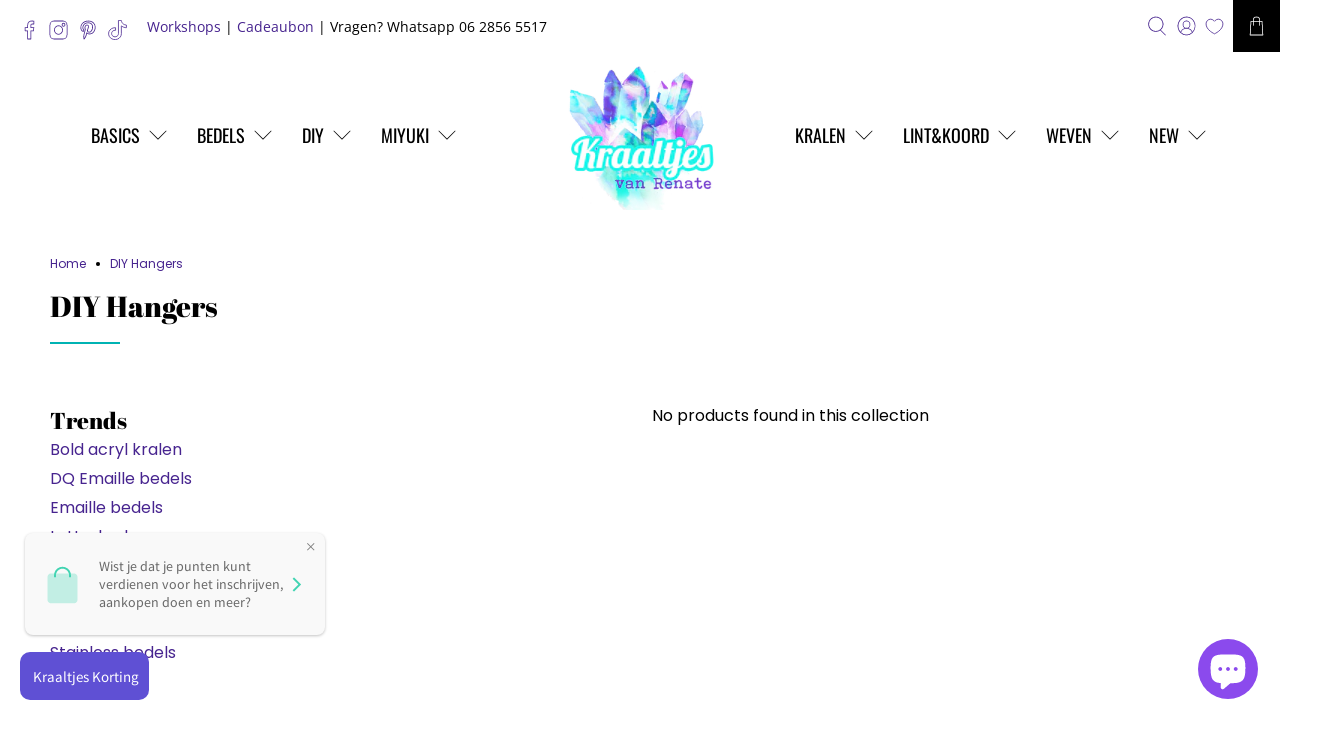

--- FILE ---
content_type: text/html; charset=utf-8
request_url: https://kraaltjesvanrenate.nl/collections/diy-hangers
body_size: 58389
content:


 <!doctype html>
<html class="no-js no-touch" lang="nl">
<head> <script>
    window.Store = window.Store || {};
    window.Store.id = 6295978097;</script> <meta charset="utf-8"> <meta http-equiv="cleartype" content="on"> <meta name="robots" content="index,follow"> <meta name="viewport" content="width=device-width,initial-scale=1"> <meta name="theme-color" content="#ffffff"> <link rel="canonical" href="https://kraaltjesvanrenate.nl/collections/diy-hangers"><title>DIY Hangers - Kraaltjes van Renate</title> <!-- DNS prefetches --> <link rel="dns-prefetch" href="https://cdn.shopify.com"> <link rel="dns-prefetch" href="https://fonts.shopify.com"> <link rel="dns-prefetch" href="https://monorail-edge.shopifysvc.com"> <link rel="dns-prefetch" href="https://ajax.googleapis.com"> <!-- Preconnects --> <link rel="preconnect" href="https://cdn.shopify.com" crossorigin> <link rel="preconnect" href="https://fonts.shopify.com" crossorigin> <link rel="preconnect" href="https://monorail-edge.shopifysvc.com"> <link rel="preconnect" href="https://ajax.googleapis.com"> <!-- Preloads --> <!-- Preload CSS --> <link rel="preload" href="//kraaltjesvanrenate.nl/cdn/shop/t/47/assets/fancybox.css?v=30466120580444283401738255489" as="style"> <link rel="preload" href="//kraaltjesvanrenate.nl/cdn/shop/t/47/assets/styles.css?v=36642468055576981471761998212" as="style"> <!-- Preload JS --> <link rel="preload" href="https://ajax.googleapis.com/ajax/libs/jquery/3.6.0/jquery.min.js" as="script"> <link rel="preload" href="//kraaltjesvanrenate.nl/cdn/shop/t/47/assets/vendors.js?v=11282825012671617991738255489" as="script"> <link rel="preload" href="//kraaltjesvanrenate.nl/cdn/shop/t/47/assets/utilities.js?v=17547107198205258051738255489" as="script"> <link rel="preload" href="//kraaltjesvanrenate.nl/cdn/shop/t/47/assets/app.js?v=157226998940186471041738255489" as="script"> <link rel="preload" href="/services/javascripts/currencies.js" as="script"> <link rel="preload" href="//kraaltjesvanrenate.nl/cdn/shop/t/47/assets/currencyConversion.js?v=131509219858779596601738255489" as="script"> <!-- CSS for Flex --> <link rel="stylesheet" href="//kraaltjesvanrenate.nl/cdn/shop/t/47/assets/fancybox.css?v=30466120580444283401738255489"> <link rel="stylesheet" href="//kraaltjesvanrenate.nl/cdn/shop/t/47/assets/styles.css?v=36642468055576981471761998212"> <script>
    window.PXUTheme = window.PXUTheme || {};
    window.PXUTheme.version = '5.0.1';
    window.PXUTheme.name = 'Flex';</script> <script>
    

window.PXUTheme = window.PXUTheme || {};


window.PXUTheme.info = {
  name: 'Flex',
  version: '3.0.0'
}


window.PXUTheme.currency = {};
window.PXUTheme.currency.show_multiple_currencies = false;
window.PXUTheme.currency.presentment_currency = "EUR";
window.PXUTheme.currency.default_currency = "EUR";
window.PXUTheme.currency.display_format = "money_format";
window.PXUTheme.currency.money_format = "€{{amount_with_comma_separator}}";
window.PXUTheme.currency.money_format_no_currency = "€{{amount_with_comma_separator}}";
window.PXUTheme.currency.money_format_currency = "€{{amount_with_comma_separator}} EUR";
window.PXUTheme.currency.native_multi_currency = true;
window.PXUTheme.currency.iso_code = "EUR";
window.PXUTheme.currency.symbol = "€";



window.PXUTheme.allCountryOptionTags = "\u003coption value=\"Netherlands\" data-provinces=\"[]\"\u003eNederland\u003c\/option\u003e\n\u003coption value=\"Belgium\" data-provinces=\"[]\"\u003eBelgië\u003c\/option\u003e\n\u003coption value=\"---\" data-provinces=\"[]\"\u003e---\u003c\/option\u003e\n\u003coption value=\"Afghanistan\" data-provinces=\"[]\"\u003eAfghanistan\u003c\/option\u003e\n\u003coption value=\"Aland Islands\" data-provinces=\"[]\"\u003eÅland\u003c\/option\u003e\n\u003coption value=\"Albania\" data-provinces=\"[]\"\u003eAlbanië\u003c\/option\u003e\n\u003coption value=\"Algeria\" data-provinces=\"[]\"\u003eAlgerije\u003c\/option\u003e\n\u003coption value=\"Andorra\" data-provinces=\"[]\"\u003eAndorra\u003c\/option\u003e\n\u003coption value=\"Angola\" data-provinces=\"[]\"\u003eAngola\u003c\/option\u003e\n\u003coption value=\"Anguilla\" data-provinces=\"[]\"\u003eAnguilla\u003c\/option\u003e\n\u003coption value=\"Antigua And Barbuda\" data-provinces=\"[]\"\u003eAntigua en Barbuda\u003c\/option\u003e\n\u003coption value=\"Argentina\" data-provinces=\"[[\u0026quot;Buenos Aires\u0026quot;,\u0026quot;Buenos Aires\u0026quot;],[\u0026quot;Catamarca\u0026quot;,\u0026quot;Catamarca\u0026quot;],[\u0026quot;Chaco\u0026quot;,\u0026quot;Chaco\u0026quot;],[\u0026quot;Chubut\u0026quot;,\u0026quot;Chubut\u0026quot;],[\u0026quot;Ciudad Autónoma de Buenos Aires\u0026quot;,\u0026quot;Buenos Aires²\u0026quot;],[\u0026quot;Corrientes\u0026quot;,\u0026quot;Corrientes\u0026quot;],[\u0026quot;Córdoba\u0026quot;,\u0026quot;Córdoba\u0026quot;],[\u0026quot;Entre Ríos\u0026quot;,\u0026quot;Entre Ríos\u0026quot;],[\u0026quot;Formosa\u0026quot;,\u0026quot;Formosa\u0026quot;],[\u0026quot;Jujuy\u0026quot;,\u0026quot;Jujuy\u0026quot;],[\u0026quot;La Pampa\u0026quot;,\u0026quot;La Pampa\u0026quot;],[\u0026quot;La Rioja\u0026quot;,\u0026quot;La Rioja\u0026quot;],[\u0026quot;Mendoza\u0026quot;,\u0026quot;Mendoza\u0026quot;],[\u0026quot;Misiones\u0026quot;,\u0026quot;Misiones\u0026quot;],[\u0026quot;Neuquén\u0026quot;,\u0026quot;Neuquén\u0026quot;],[\u0026quot;Río Negro\u0026quot;,\u0026quot;Río Negro\u0026quot;],[\u0026quot;Salta\u0026quot;,\u0026quot;Salta\u0026quot;],[\u0026quot;San Juan\u0026quot;,\u0026quot;San Juan\u0026quot;],[\u0026quot;San Luis\u0026quot;,\u0026quot;San Luis\u0026quot;],[\u0026quot;Santa Cruz\u0026quot;,\u0026quot;Santa Cruz\u0026quot;],[\u0026quot;Santa Fe\u0026quot;,\u0026quot;Santa Fe\u0026quot;],[\u0026quot;Santiago Del Estero\u0026quot;,\u0026quot;Santiago del Estero\u0026quot;],[\u0026quot;Tierra Del Fuego\u0026quot;,\u0026quot;Vuurland, Antarctica en Zuid-Atlantische eilanden\u0026quot;],[\u0026quot;Tucumán\u0026quot;,\u0026quot;Tucumán\u0026quot;]]\"\u003eArgentinië\u003c\/option\u003e\n\u003coption value=\"Armenia\" data-provinces=\"[]\"\u003eArmenië\u003c\/option\u003e\n\u003coption value=\"Aruba\" data-provinces=\"[]\"\u003eAruba\u003c\/option\u003e\n\u003coption value=\"Ascension Island\" data-provinces=\"[]\"\u003eAscension\u003c\/option\u003e\n\u003coption value=\"Australia\" data-provinces=\"[[\u0026quot;Australian Capital Territory\u0026quot;,\u0026quot;Australian Capital Territory\u0026quot;],[\u0026quot;New South Wales\u0026quot;,\u0026quot;Nieuw-Zuid-Wales\u0026quot;],[\u0026quot;Northern Territory\u0026quot;,\u0026quot;Noordelijk Territorium\u0026quot;],[\u0026quot;Queensland\u0026quot;,\u0026quot;Queensland\u0026quot;],[\u0026quot;South Australia\u0026quot;,\u0026quot;Zuid-Australië\u0026quot;],[\u0026quot;Tasmania\u0026quot;,\u0026quot;Tasmanië\u0026quot;],[\u0026quot;Victoria\u0026quot;,\u0026quot;Victoria\u0026quot;],[\u0026quot;Western Australia\u0026quot;,\u0026quot;West-Australië\u0026quot;]]\"\u003eAustralië\u003c\/option\u003e\n\u003coption value=\"Azerbaijan\" data-provinces=\"[]\"\u003eAzerbeidzjan\u003c\/option\u003e\n\u003coption value=\"Bahamas\" data-provinces=\"[]\"\u003eBahama’s\u003c\/option\u003e\n\u003coption value=\"Bahrain\" data-provinces=\"[]\"\u003eBahrein\u003c\/option\u003e\n\u003coption value=\"Bangladesh\" data-provinces=\"[]\"\u003eBangladesh\u003c\/option\u003e\n\u003coption value=\"Barbados\" data-provinces=\"[]\"\u003eBarbados\u003c\/option\u003e\n\u003coption value=\"Belarus\" data-provinces=\"[]\"\u003eBelarus\u003c\/option\u003e\n\u003coption value=\"Belgium\" data-provinces=\"[]\"\u003eBelgië\u003c\/option\u003e\n\u003coption value=\"Belize\" data-provinces=\"[]\"\u003eBelize\u003c\/option\u003e\n\u003coption value=\"Benin\" data-provinces=\"[]\"\u003eBenin\u003c\/option\u003e\n\u003coption value=\"Bermuda\" data-provinces=\"[]\"\u003eBermuda\u003c\/option\u003e\n\u003coption value=\"Bhutan\" data-provinces=\"[]\"\u003eBhutan\u003c\/option\u003e\n\u003coption value=\"Bolivia\" data-provinces=\"[]\"\u003eBolivia\u003c\/option\u003e\n\u003coption value=\"Bosnia And Herzegovina\" data-provinces=\"[]\"\u003eBosnië en Herzegovina\u003c\/option\u003e\n\u003coption value=\"Botswana\" data-provinces=\"[]\"\u003eBotswana\u003c\/option\u003e\n\u003coption value=\"Brazil\" data-provinces=\"[[\u0026quot;Acre\u0026quot;,\u0026quot;Acre\u0026quot;],[\u0026quot;Alagoas\u0026quot;,\u0026quot;Alagoas\u0026quot;],[\u0026quot;Amapá\u0026quot;,\u0026quot;Amapá\u0026quot;],[\u0026quot;Amazonas\u0026quot;,\u0026quot;Amazonas\u0026quot;],[\u0026quot;Bahia\u0026quot;,\u0026quot;Bahia\u0026quot;],[\u0026quot;Ceará\u0026quot;,\u0026quot;Ceará\u0026quot;],[\u0026quot;Distrito Federal\u0026quot;,\u0026quot;Federaal District\u0026quot;],[\u0026quot;Espírito Santo\u0026quot;,\u0026quot;Espírito Santo\u0026quot;],[\u0026quot;Goiás\u0026quot;,\u0026quot;Goiás\u0026quot;],[\u0026quot;Maranhão\u0026quot;,\u0026quot;Maranhão\u0026quot;],[\u0026quot;Mato Grosso\u0026quot;,\u0026quot;Mato Grosso\u0026quot;],[\u0026quot;Mato Grosso do Sul\u0026quot;,\u0026quot;Mato Grosso do Sul\u0026quot;],[\u0026quot;Minas Gerais\u0026quot;,\u0026quot;Minas Gerais\u0026quot;],[\u0026quot;Paraná\u0026quot;,\u0026quot;Paraná\u0026quot;],[\u0026quot;Paraíba\u0026quot;,\u0026quot;Paraíba\u0026quot;],[\u0026quot;Pará\u0026quot;,\u0026quot;Pará\u0026quot;],[\u0026quot;Pernambuco\u0026quot;,\u0026quot;Pernambuco\u0026quot;],[\u0026quot;Piauí\u0026quot;,\u0026quot;Piauí\u0026quot;],[\u0026quot;Rio Grande do Norte\u0026quot;,\u0026quot;Rio Grande do Norte\u0026quot;],[\u0026quot;Rio Grande do Sul\u0026quot;,\u0026quot;Rio Grande do Sul\u0026quot;],[\u0026quot;Rio de Janeiro\u0026quot;,\u0026quot;Rio de Janeiro\u0026quot;],[\u0026quot;Rondônia\u0026quot;,\u0026quot;Rondônia\u0026quot;],[\u0026quot;Roraima\u0026quot;,\u0026quot;Roraima\u0026quot;],[\u0026quot;Santa Catarina\u0026quot;,\u0026quot;Santa Catarina\u0026quot;],[\u0026quot;Sergipe\u0026quot;,\u0026quot;Sergipe\u0026quot;],[\u0026quot;São Paulo\u0026quot;,\u0026quot;São Paulo\u0026quot;],[\u0026quot;Tocantins\u0026quot;,\u0026quot;Tocantins\u0026quot;]]\"\u003eBrazilië\u003c\/option\u003e\n\u003coption value=\"British Indian Ocean Territory\" data-provinces=\"[]\"\u003eBrits Indische Oceaanterritorium\u003c\/option\u003e\n\u003coption value=\"Virgin Islands, British\" data-provinces=\"[]\"\u003eBritse Maagdeneilanden\u003c\/option\u003e\n\u003coption value=\"Brunei\" data-provinces=\"[]\"\u003eBrunei\u003c\/option\u003e\n\u003coption value=\"Bulgaria\" data-provinces=\"[]\"\u003eBulgarije\u003c\/option\u003e\n\u003coption value=\"Burkina Faso\" data-provinces=\"[]\"\u003eBurkina Faso\u003c\/option\u003e\n\u003coption value=\"Burundi\" data-provinces=\"[]\"\u003eBurundi\u003c\/option\u003e\n\u003coption value=\"Cambodia\" data-provinces=\"[]\"\u003eCambodja\u003c\/option\u003e\n\u003coption value=\"Canada\" data-provinces=\"[[\u0026quot;Alberta\u0026quot;,\u0026quot;Alberta\u0026quot;],[\u0026quot;British Columbia\u0026quot;,\u0026quot;Brits-Columbia\u0026quot;],[\u0026quot;Manitoba\u0026quot;,\u0026quot;Manitoba\u0026quot;],[\u0026quot;New Brunswick\u0026quot;,\u0026quot;New Brunswick\u0026quot;],[\u0026quot;Newfoundland and Labrador\u0026quot;,\u0026quot;Newfoundland en Labrador\u0026quot;],[\u0026quot;Northwest Territories\u0026quot;,\u0026quot;Northwest Territories\u0026quot;],[\u0026quot;Nova Scotia\u0026quot;,\u0026quot;Nova Scotia\u0026quot;],[\u0026quot;Nunavut\u0026quot;,\u0026quot;Nunavut\u0026quot;],[\u0026quot;Ontario\u0026quot;,\u0026quot;Ontario\u0026quot;],[\u0026quot;Prince Edward Island\u0026quot;,\u0026quot;Prins Edwardeiland\u0026quot;],[\u0026quot;Quebec\u0026quot;,\u0026quot;Québec\u0026quot;],[\u0026quot;Saskatchewan\u0026quot;,\u0026quot;Saskatchewan\u0026quot;],[\u0026quot;Yukon\u0026quot;,\u0026quot;Yukon\u0026quot;]]\"\u003eCanada\u003c\/option\u003e\n\u003coption value=\"Caribbean Netherlands\" data-provinces=\"[]\"\u003eCaribisch Nederland\u003c\/option\u003e\n\u003coption value=\"Central African Republic\" data-provinces=\"[]\"\u003eCentraal-Afrikaanse Republiek\u003c\/option\u003e\n\u003coption value=\"Chile\" data-provinces=\"[[\u0026quot;Antofagasta\u0026quot;,\u0026quot;Antofagasta\u0026quot;],[\u0026quot;Araucanía\u0026quot;,\u0026quot;Araucanía\u0026quot;],[\u0026quot;Arica and Parinacota\u0026quot;,\u0026quot;Arica y Parinacota\u0026quot;],[\u0026quot;Atacama\u0026quot;,\u0026quot;Atacama\u0026quot;],[\u0026quot;Aysén\u0026quot;,\u0026quot;Aysén del General Carlos Ibáñez del Campo\u0026quot;],[\u0026quot;Biobío\u0026quot;,\u0026quot;Bío-Bío\u0026quot;],[\u0026quot;Coquimbo\u0026quot;,\u0026quot;Coquimbo\u0026quot;],[\u0026quot;Los Lagos\u0026quot;,\u0026quot;Los Lagos\u0026quot;],[\u0026quot;Los Ríos\u0026quot;,\u0026quot;Los Ríos\u0026quot;],[\u0026quot;Magallanes\u0026quot;,\u0026quot;Magallanes y la Antártica Chilena\u0026quot;],[\u0026quot;Maule\u0026quot;,\u0026quot;Maule\u0026quot;],[\u0026quot;O\u0026#39;Higgins\u0026quot;,\u0026quot;Libertador General Bernardo O’Higgins\u0026quot;],[\u0026quot;Santiago\u0026quot;,\u0026quot;Región Metropolitana de Santiago\u0026quot;],[\u0026quot;Tarapacá\u0026quot;,\u0026quot;Tarapacá\u0026quot;],[\u0026quot;Valparaíso\u0026quot;,\u0026quot;Valparaíso\u0026quot;],[\u0026quot;Ñuble\u0026quot;,\u0026quot;Ñuble\u0026quot;]]\"\u003eChili\u003c\/option\u003e\n\u003coption value=\"China\" data-provinces=\"[[\u0026quot;Anhui\u0026quot;,\u0026quot;Anhui\u0026quot;],[\u0026quot;Beijing\u0026quot;,\u0026quot;Peking\u0026quot;],[\u0026quot;Chongqing\u0026quot;,\u0026quot;Chongqing\u0026quot;],[\u0026quot;Fujian\u0026quot;,\u0026quot;Fujian\u0026quot;],[\u0026quot;Gansu\u0026quot;,\u0026quot;Gansu\u0026quot;],[\u0026quot;Guangdong\u0026quot;,\u0026quot;Guangdong\u0026quot;],[\u0026quot;Guangxi\u0026quot;,\u0026quot;Guangxi\u0026quot;],[\u0026quot;Guizhou\u0026quot;,\u0026quot;Guizhou\u0026quot;],[\u0026quot;Hainan\u0026quot;,\u0026quot;Hainan\u0026quot;],[\u0026quot;Hebei\u0026quot;,\u0026quot;Hebei\u0026quot;],[\u0026quot;Heilongjiang\u0026quot;,\u0026quot;Heilongjiang\u0026quot;],[\u0026quot;Henan\u0026quot;,\u0026quot;Henan\u0026quot;],[\u0026quot;Hubei\u0026quot;,\u0026quot;Hubei\u0026quot;],[\u0026quot;Hunan\u0026quot;,\u0026quot;Hunan\u0026quot;],[\u0026quot;Inner Mongolia\u0026quot;,\u0026quot;Binnen-Mongolië\u0026quot;],[\u0026quot;Jiangsu\u0026quot;,\u0026quot;Jiangsu\u0026quot;],[\u0026quot;Jiangxi\u0026quot;,\u0026quot;Jiangxi\u0026quot;],[\u0026quot;Jilin\u0026quot;,\u0026quot;Jilin\u0026quot;],[\u0026quot;Liaoning\u0026quot;,\u0026quot;Liaoning\u0026quot;],[\u0026quot;Ningxia\u0026quot;,\u0026quot;Ningxia\u0026quot;],[\u0026quot;Qinghai\u0026quot;,\u0026quot;Qinghai\u0026quot;],[\u0026quot;Shaanxi\u0026quot;,\u0026quot;Shaanxi\u0026quot;],[\u0026quot;Shandong\u0026quot;,\u0026quot;Shandong\u0026quot;],[\u0026quot;Shanghai\u0026quot;,\u0026quot;Shanghai\u0026quot;],[\u0026quot;Shanxi\u0026quot;,\u0026quot;Shanxi\u0026quot;],[\u0026quot;Sichuan\u0026quot;,\u0026quot;Sichuan\u0026quot;],[\u0026quot;Tianjin\u0026quot;,\u0026quot;Tianjin\u0026quot;],[\u0026quot;Xinjiang\u0026quot;,\u0026quot;Sinkiang\u0026quot;],[\u0026quot;Xizang\u0026quot;,\u0026quot;Tibetaanse Autonome Regio\u0026quot;],[\u0026quot;Yunnan\u0026quot;,\u0026quot;Yunnan\u0026quot;],[\u0026quot;Zhejiang\u0026quot;,\u0026quot;Zhejiang\u0026quot;]]\"\u003eChina\u003c\/option\u003e\n\u003coption value=\"Christmas Island\" data-provinces=\"[]\"\u003eChristmaseiland\u003c\/option\u003e\n\u003coption value=\"Cocos (Keeling) Islands\" data-provinces=\"[]\"\u003eCocoseilanden\u003c\/option\u003e\n\u003coption value=\"Colombia\" data-provinces=\"[[\u0026quot;Amazonas\u0026quot;,\u0026quot;Amazonas\u0026quot;],[\u0026quot;Antioquia\u0026quot;,\u0026quot;Antioquia\u0026quot;],[\u0026quot;Arauca\u0026quot;,\u0026quot;Arauca\u0026quot;],[\u0026quot;Atlántico\u0026quot;,\u0026quot;Atlántico\u0026quot;],[\u0026quot;Bogotá, D.C.\u0026quot;,\u0026quot;Bogota\u0026quot;],[\u0026quot;Bolívar\u0026quot;,\u0026quot;Bolívar\u0026quot;],[\u0026quot;Boyacá\u0026quot;,\u0026quot;Boyacá\u0026quot;],[\u0026quot;Caldas\u0026quot;,\u0026quot;Caldas\u0026quot;],[\u0026quot;Caquetá\u0026quot;,\u0026quot;Caquetá\u0026quot;],[\u0026quot;Casanare\u0026quot;,\u0026quot;Casanare\u0026quot;],[\u0026quot;Cauca\u0026quot;,\u0026quot;Cauca\u0026quot;],[\u0026quot;Cesar\u0026quot;,\u0026quot;Cesar\u0026quot;],[\u0026quot;Chocó\u0026quot;,\u0026quot;Chocó\u0026quot;],[\u0026quot;Cundinamarca\u0026quot;,\u0026quot;Cundinamarca\u0026quot;],[\u0026quot;Córdoba\u0026quot;,\u0026quot;Córdoba\u0026quot;],[\u0026quot;Guainía\u0026quot;,\u0026quot;Guainía\u0026quot;],[\u0026quot;Guaviare\u0026quot;,\u0026quot;Guaviare\u0026quot;],[\u0026quot;Huila\u0026quot;,\u0026quot;Huila\u0026quot;],[\u0026quot;La Guajira\u0026quot;,\u0026quot;La Guajira\u0026quot;],[\u0026quot;Magdalena\u0026quot;,\u0026quot;Magdalena\u0026quot;],[\u0026quot;Meta\u0026quot;,\u0026quot;Meta\u0026quot;],[\u0026quot;Nariño\u0026quot;,\u0026quot;Nariño\u0026quot;],[\u0026quot;Norte de Santander\u0026quot;,\u0026quot;Norte de Santander\u0026quot;],[\u0026quot;Putumayo\u0026quot;,\u0026quot;Putumayo\u0026quot;],[\u0026quot;Quindío\u0026quot;,\u0026quot;Quindío\u0026quot;],[\u0026quot;Risaralda\u0026quot;,\u0026quot;Risaralda\u0026quot;],[\u0026quot;San Andrés, Providencia y Santa Catalina\u0026quot;,\u0026quot;San Andrés en Providencia\u0026quot;],[\u0026quot;Santander\u0026quot;,\u0026quot;Santander\u0026quot;],[\u0026quot;Sucre\u0026quot;,\u0026quot;Sucre\u0026quot;],[\u0026quot;Tolima\u0026quot;,\u0026quot;Tolima\u0026quot;],[\u0026quot;Valle del Cauca\u0026quot;,\u0026quot;Valle del Cauca\u0026quot;],[\u0026quot;Vaupés\u0026quot;,\u0026quot;Vaupés\u0026quot;],[\u0026quot;Vichada\u0026quot;,\u0026quot;Vichada\u0026quot;]]\"\u003eColombia\u003c\/option\u003e\n\u003coption value=\"Comoros\" data-provinces=\"[]\"\u003eComoren\u003c\/option\u003e\n\u003coption value=\"Congo\" data-provinces=\"[]\"\u003eCongo-Brazzaville\u003c\/option\u003e\n\u003coption value=\"Congo, The Democratic Republic Of The\" data-provinces=\"[]\"\u003eCongo-Kinshasa\u003c\/option\u003e\n\u003coption value=\"Cook Islands\" data-provinces=\"[]\"\u003eCookeilanden\u003c\/option\u003e\n\u003coption value=\"Costa Rica\" data-provinces=\"[[\u0026quot;Alajuela\u0026quot;,\u0026quot;Alajuela\u0026quot;],[\u0026quot;Cartago\u0026quot;,\u0026quot;Cartago\u0026quot;],[\u0026quot;Guanacaste\u0026quot;,\u0026quot;Guanacaste\u0026quot;],[\u0026quot;Heredia\u0026quot;,\u0026quot;Heredia\u0026quot;],[\u0026quot;Limón\u0026quot;,\u0026quot;Limón\u0026quot;],[\u0026quot;Puntarenas\u0026quot;,\u0026quot;Puntarenas\u0026quot;],[\u0026quot;San José\u0026quot;,\u0026quot;San José\u0026quot;]]\"\u003eCosta Rica\u003c\/option\u003e\n\u003coption value=\"Curaçao\" data-provinces=\"[]\"\u003eCuraçao\u003c\/option\u003e\n\u003coption value=\"Cyprus\" data-provinces=\"[]\"\u003eCyprus\u003c\/option\u003e\n\u003coption value=\"Denmark\" data-provinces=\"[]\"\u003eDenemarken\u003c\/option\u003e\n\u003coption value=\"Djibouti\" data-provinces=\"[]\"\u003eDjibouti\u003c\/option\u003e\n\u003coption value=\"Dominica\" data-provinces=\"[]\"\u003eDominica\u003c\/option\u003e\n\u003coption value=\"Dominican Republic\" data-provinces=\"[]\"\u003eDominicaanse Republiek\u003c\/option\u003e\n\u003coption value=\"Germany\" data-provinces=\"[]\"\u003eDuitsland\u003c\/option\u003e\n\u003coption value=\"Ecuador\" data-provinces=\"[]\"\u003eEcuador\u003c\/option\u003e\n\u003coption value=\"Egypt\" data-provinces=\"[[\u0026quot;6th of October\u0026quot;,\u0026quot;6 oktober\u0026quot;],[\u0026quot;Al Sharqia\u0026quot;,\u0026quot;Ash Sharqiyah\u0026quot;],[\u0026quot;Alexandria\u0026quot;,\u0026quot;Alexandrië\u0026quot;],[\u0026quot;Aswan\u0026quot;,\u0026quot;Aswan\u0026quot;],[\u0026quot;Asyut\u0026quot;,\u0026quot;Assioet\u0026quot;],[\u0026quot;Beheira\u0026quot;,\u0026quot;Al Buhayrah\u0026quot;],[\u0026quot;Beni Suef\u0026quot;,\u0026quot;Beni Suef\u0026quot;],[\u0026quot;Cairo\u0026quot;,\u0026quot;Caïro\u0026quot;],[\u0026quot;Dakahlia\u0026quot;,\u0026quot;Ad Daqahliyah\u0026quot;],[\u0026quot;Damietta\u0026quot;,\u0026quot;Damietta\u0026quot;],[\u0026quot;Faiyum\u0026quot;,\u0026quot;Fajoem\u0026quot;],[\u0026quot;Gharbia\u0026quot;,\u0026quot;Al Gharbiyah\u0026quot;],[\u0026quot;Giza\u0026quot;,\u0026quot;Gizeh\u0026quot;],[\u0026quot;Helwan\u0026quot;,\u0026quot;Helwan\u0026quot;],[\u0026quot;Ismailia\u0026quot;,\u0026quot;Ismaïlia\u0026quot;],[\u0026quot;Kafr el-Sheikh\u0026quot;,\u0026quot;Kafr el Sheikh\u0026quot;],[\u0026quot;Luxor\u0026quot;,\u0026quot;Luxor\u0026quot;],[\u0026quot;Matrouh\u0026quot;,\u0026quot;Matruh\u0026quot;],[\u0026quot;Minya\u0026quot;,\u0026quot;Minya\u0026quot;],[\u0026quot;Monufia\u0026quot;,\u0026quot;Al Minufiyah\u0026quot;],[\u0026quot;New Valley\u0026quot;,\u0026quot;Nieuwe Vallei\u0026quot;],[\u0026quot;North Sinai\u0026quot;,\u0026quot;Noord-Sinaï\u0026quot;],[\u0026quot;Port Said\u0026quot;,\u0026quot;Port Said\u0026quot;],[\u0026quot;Qalyubia\u0026quot;,\u0026quot;Al Qalyubiyah\u0026quot;],[\u0026quot;Qena\u0026quot;,\u0026quot;Qina\u0026quot;],[\u0026quot;Red Sea\u0026quot;,\u0026quot;Rode Zee\u0026quot;],[\u0026quot;Sohag\u0026quot;,\u0026quot;Suhaj\u0026quot;],[\u0026quot;South Sinai\u0026quot;,\u0026quot;Zuid-Sinaï\u0026quot;],[\u0026quot;Suez\u0026quot;,\u0026quot;Suez\u0026quot;]]\"\u003eEgypte\u003c\/option\u003e\n\u003coption value=\"El Salvador\" data-provinces=\"[[\u0026quot;Ahuachapán\u0026quot;,\u0026quot;Ahuachapán\u0026quot;],[\u0026quot;Cabañas\u0026quot;,\u0026quot;Cabañas\u0026quot;],[\u0026quot;Chalatenango\u0026quot;,\u0026quot;Chalatenango\u0026quot;],[\u0026quot;Cuscatlán\u0026quot;,\u0026quot;Cuscatlán\u0026quot;],[\u0026quot;La Libertad\u0026quot;,\u0026quot;La Libertad\u0026quot;],[\u0026quot;La Paz\u0026quot;,\u0026quot;La Paz\u0026quot;],[\u0026quot;La Unión\u0026quot;,\u0026quot;La Unión\u0026quot;],[\u0026quot;Morazán\u0026quot;,\u0026quot;Morazán\u0026quot;],[\u0026quot;San Miguel\u0026quot;,\u0026quot;San Miguel\u0026quot;],[\u0026quot;San Salvador\u0026quot;,\u0026quot;San Salvador\u0026quot;],[\u0026quot;San Vicente\u0026quot;,\u0026quot;San Vicente\u0026quot;],[\u0026quot;Santa Ana\u0026quot;,\u0026quot;Santa Ana\u0026quot;],[\u0026quot;Sonsonate\u0026quot;,\u0026quot;Sonsonate\u0026quot;],[\u0026quot;Usulután\u0026quot;,\u0026quot;Usulután\u0026quot;]]\"\u003eEl Salvador\u003c\/option\u003e\n\u003coption value=\"Equatorial Guinea\" data-provinces=\"[]\"\u003eEquatoriaal-Guinea\u003c\/option\u003e\n\u003coption value=\"Eritrea\" data-provinces=\"[]\"\u003eEritrea\u003c\/option\u003e\n\u003coption value=\"Estonia\" data-provinces=\"[]\"\u003eEstland\u003c\/option\u003e\n\u003coption value=\"Eswatini\" data-provinces=\"[]\"\u003eEswatini\u003c\/option\u003e\n\u003coption value=\"Ethiopia\" data-provinces=\"[]\"\u003eEthiopië\u003c\/option\u003e\n\u003coption value=\"Faroe Islands\" data-provinces=\"[]\"\u003eFaeröer\u003c\/option\u003e\n\u003coption value=\"Falkland Islands (Malvinas)\" data-provinces=\"[]\"\u003eFalklandeilanden\u003c\/option\u003e\n\u003coption value=\"Fiji\" data-provinces=\"[]\"\u003eFiji\u003c\/option\u003e\n\u003coption value=\"Philippines\" data-provinces=\"[[\u0026quot;Abra\u0026quot;,\u0026quot;Abra\u0026quot;],[\u0026quot;Agusan del Norte\u0026quot;,\u0026quot;Agusan del Norte\u0026quot;],[\u0026quot;Agusan del Sur\u0026quot;,\u0026quot;Agusan del Sur\u0026quot;],[\u0026quot;Aklan\u0026quot;,\u0026quot;Aklan\u0026quot;],[\u0026quot;Albay\u0026quot;,\u0026quot;Albay\u0026quot;],[\u0026quot;Antique\u0026quot;,\u0026quot;Antique\u0026quot;],[\u0026quot;Apayao\u0026quot;,\u0026quot;Apayao\u0026quot;],[\u0026quot;Aurora\u0026quot;,\u0026quot;Aurora\u0026quot;],[\u0026quot;Basilan\u0026quot;,\u0026quot;Basilan\u0026quot;],[\u0026quot;Bataan\u0026quot;,\u0026quot;Bataan\u0026quot;],[\u0026quot;Batanes\u0026quot;,\u0026quot;Batanes\u0026quot;],[\u0026quot;Batangas\u0026quot;,\u0026quot;Batangas\u0026quot;],[\u0026quot;Benguet\u0026quot;,\u0026quot;Benguet\u0026quot;],[\u0026quot;Biliran\u0026quot;,\u0026quot;Biliran\u0026quot;],[\u0026quot;Bohol\u0026quot;,\u0026quot;Bohol\u0026quot;],[\u0026quot;Bukidnon\u0026quot;,\u0026quot;Bukidnon\u0026quot;],[\u0026quot;Bulacan\u0026quot;,\u0026quot;Bulacan\u0026quot;],[\u0026quot;Cagayan\u0026quot;,\u0026quot;Cagayan\u0026quot;],[\u0026quot;Camarines Norte\u0026quot;,\u0026quot;Camarines Norte\u0026quot;],[\u0026quot;Camarines Sur\u0026quot;,\u0026quot;Camarines Sur\u0026quot;],[\u0026quot;Camiguin\u0026quot;,\u0026quot;Camiguin\u0026quot;],[\u0026quot;Capiz\u0026quot;,\u0026quot;Capiz\u0026quot;],[\u0026quot;Catanduanes\u0026quot;,\u0026quot;Catanduanes\u0026quot;],[\u0026quot;Cavite\u0026quot;,\u0026quot;Cavite\u0026quot;],[\u0026quot;Cebu\u0026quot;,\u0026quot;Cebu\u0026quot;],[\u0026quot;Cotabato\u0026quot;,\u0026quot;Cotabato\u0026quot;],[\u0026quot;Davao Occidental\u0026quot;,\u0026quot;Davao Occidental\u0026quot;],[\u0026quot;Davao Oriental\u0026quot;,\u0026quot;Davao Oriental\u0026quot;],[\u0026quot;Davao de Oro\u0026quot;,\u0026quot;Compostela Valley\u0026quot;],[\u0026quot;Davao del Norte\u0026quot;,\u0026quot;Davao del Norte\u0026quot;],[\u0026quot;Davao del Sur\u0026quot;,\u0026quot;Davao del Sur\u0026quot;],[\u0026quot;Dinagat Islands\u0026quot;,\u0026quot;Dinagat Islands\u0026quot;],[\u0026quot;Eastern Samar\u0026quot;,\u0026quot;Eastern Samar\u0026quot;],[\u0026quot;Guimaras\u0026quot;,\u0026quot;Guimaras\u0026quot;],[\u0026quot;Ifugao\u0026quot;,\u0026quot;Ifugao\u0026quot;],[\u0026quot;Ilocos Norte\u0026quot;,\u0026quot;Ilocos Norte\u0026quot;],[\u0026quot;Ilocos Sur\u0026quot;,\u0026quot;Ilocos Sur\u0026quot;],[\u0026quot;Iloilo\u0026quot;,\u0026quot;Iloilo\u0026quot;],[\u0026quot;Isabela\u0026quot;,\u0026quot;Isabela\u0026quot;],[\u0026quot;Kalinga\u0026quot;,\u0026quot;Kalinga\u0026quot;],[\u0026quot;La Union\u0026quot;,\u0026quot;La Union\u0026quot;],[\u0026quot;Laguna\u0026quot;,\u0026quot;Laguna\u0026quot;],[\u0026quot;Lanao del Norte\u0026quot;,\u0026quot;Lanao del Norte\u0026quot;],[\u0026quot;Lanao del Sur\u0026quot;,\u0026quot;Lanao del Sur\u0026quot;],[\u0026quot;Leyte\u0026quot;,\u0026quot;Leyte\u0026quot;],[\u0026quot;Maguindanao\u0026quot;,\u0026quot;Maguindanao\u0026quot;],[\u0026quot;Marinduque\u0026quot;,\u0026quot;Marinduque\u0026quot;],[\u0026quot;Masbate\u0026quot;,\u0026quot;Masbate\u0026quot;],[\u0026quot;Metro Manila\u0026quot;,\u0026quot;National Capital Region\u0026quot;],[\u0026quot;Misamis Occidental\u0026quot;,\u0026quot;Misamis Occidental\u0026quot;],[\u0026quot;Misamis Oriental\u0026quot;,\u0026quot;Misamis Oriental\u0026quot;],[\u0026quot;Mountain Province\u0026quot;,\u0026quot;Mountain Province\u0026quot;],[\u0026quot;Negros Occidental\u0026quot;,\u0026quot;Negros Occidental\u0026quot;],[\u0026quot;Negros Oriental\u0026quot;,\u0026quot;Negros Oriental\u0026quot;],[\u0026quot;Northern Samar\u0026quot;,\u0026quot;Northern Samar\u0026quot;],[\u0026quot;Nueva Ecija\u0026quot;,\u0026quot;Nueva Ecija\u0026quot;],[\u0026quot;Nueva Vizcaya\u0026quot;,\u0026quot;Nueva Vizcaya\u0026quot;],[\u0026quot;Occidental Mindoro\u0026quot;,\u0026quot;Occidental Mindoro\u0026quot;],[\u0026quot;Oriental Mindoro\u0026quot;,\u0026quot;Oriental Mindoro\u0026quot;],[\u0026quot;Palawan\u0026quot;,\u0026quot;Palawan\u0026quot;],[\u0026quot;Pampanga\u0026quot;,\u0026quot;Pampanga\u0026quot;],[\u0026quot;Pangasinan\u0026quot;,\u0026quot;Pangasinan\u0026quot;],[\u0026quot;Quezon\u0026quot;,\u0026quot;Quezon\u0026quot;],[\u0026quot;Quirino\u0026quot;,\u0026quot;Quirino\u0026quot;],[\u0026quot;Rizal\u0026quot;,\u0026quot;Rizal\u0026quot;],[\u0026quot;Romblon\u0026quot;,\u0026quot;Romblon\u0026quot;],[\u0026quot;Samar\u0026quot;,\u0026quot;Samar\u0026quot;],[\u0026quot;Sarangani\u0026quot;,\u0026quot;Sarangani\u0026quot;],[\u0026quot;Siquijor\u0026quot;,\u0026quot;Siquijor\u0026quot;],[\u0026quot;Sorsogon\u0026quot;,\u0026quot;Sorsogon\u0026quot;],[\u0026quot;South Cotabato\u0026quot;,\u0026quot;South Cotabato\u0026quot;],[\u0026quot;Southern Leyte\u0026quot;,\u0026quot;Southern Leyte\u0026quot;],[\u0026quot;Sultan Kudarat\u0026quot;,\u0026quot;Sultan Kudarat\u0026quot;],[\u0026quot;Sulu\u0026quot;,\u0026quot;Sulu\u0026quot;],[\u0026quot;Surigao del Norte\u0026quot;,\u0026quot;Surigao del Norte\u0026quot;],[\u0026quot;Surigao del Sur\u0026quot;,\u0026quot;Surigao del Sur\u0026quot;],[\u0026quot;Tarlac\u0026quot;,\u0026quot;Tarlac\u0026quot;],[\u0026quot;Tawi-Tawi\u0026quot;,\u0026quot;Tawi-Tawi\u0026quot;],[\u0026quot;Zambales\u0026quot;,\u0026quot;Zambales\u0026quot;],[\u0026quot;Zamboanga Sibugay\u0026quot;,\u0026quot;Zamboanga Sibugay\u0026quot;],[\u0026quot;Zamboanga del Norte\u0026quot;,\u0026quot;Zamboanga del Norte\u0026quot;],[\u0026quot;Zamboanga del Sur\u0026quot;,\u0026quot;Zamboanga del Sur\u0026quot;]]\"\u003eFilipijnen\u003c\/option\u003e\n\u003coption value=\"Finland\" data-provinces=\"[]\"\u003eFinland\u003c\/option\u003e\n\u003coption value=\"France\" data-provinces=\"[]\"\u003eFrankrijk\u003c\/option\u003e\n\u003coption value=\"French Guiana\" data-provinces=\"[]\"\u003eFrans-Guyana\u003c\/option\u003e\n\u003coption value=\"French Polynesia\" data-provinces=\"[]\"\u003eFrans-Polynesië\u003c\/option\u003e\n\u003coption value=\"French Southern Territories\" data-provinces=\"[]\"\u003eFranse Gebieden in de zuidelijke Indische Oceaan\u003c\/option\u003e\n\u003coption value=\"Gabon\" data-provinces=\"[]\"\u003eGabon\u003c\/option\u003e\n\u003coption value=\"Gambia\" data-provinces=\"[]\"\u003eGambia\u003c\/option\u003e\n\u003coption value=\"Georgia\" data-provinces=\"[]\"\u003eGeorgië\u003c\/option\u003e\n\u003coption value=\"Ghana\" data-provinces=\"[]\"\u003eGhana\u003c\/option\u003e\n\u003coption value=\"Gibraltar\" data-provinces=\"[]\"\u003eGibraltar\u003c\/option\u003e\n\u003coption value=\"Grenada\" data-provinces=\"[]\"\u003eGrenada\u003c\/option\u003e\n\u003coption value=\"Greece\" data-provinces=\"[]\"\u003eGriekenland\u003c\/option\u003e\n\u003coption value=\"Greenland\" data-provinces=\"[]\"\u003eGroenland\u003c\/option\u003e\n\u003coption value=\"Guadeloupe\" data-provinces=\"[]\"\u003eGuadeloupe\u003c\/option\u003e\n\u003coption value=\"Guatemala\" data-provinces=\"[[\u0026quot;Alta Verapaz\u0026quot;,\u0026quot;Alta Verapaz\u0026quot;],[\u0026quot;Baja Verapaz\u0026quot;,\u0026quot;Baja Verapaz\u0026quot;],[\u0026quot;Chimaltenango\u0026quot;,\u0026quot;Chimaltenango\u0026quot;],[\u0026quot;Chiquimula\u0026quot;,\u0026quot;Chiquimula\u0026quot;],[\u0026quot;El Progreso\u0026quot;,\u0026quot;El Progreso\u0026quot;],[\u0026quot;Escuintla\u0026quot;,\u0026quot;Escuintla\u0026quot;],[\u0026quot;Guatemala\u0026quot;,\u0026quot;Guatemala\u0026quot;],[\u0026quot;Huehuetenango\u0026quot;,\u0026quot;Huehuetenango\u0026quot;],[\u0026quot;Izabal\u0026quot;,\u0026quot;Izabal\u0026quot;],[\u0026quot;Jalapa\u0026quot;,\u0026quot;Jalapa\u0026quot;],[\u0026quot;Jutiapa\u0026quot;,\u0026quot;Jutiapa\u0026quot;],[\u0026quot;Petén\u0026quot;,\u0026quot;Petén\u0026quot;],[\u0026quot;Quetzaltenango\u0026quot;,\u0026quot;Quetzaltenango\u0026quot;],[\u0026quot;Quiché\u0026quot;,\u0026quot;Quiché\u0026quot;],[\u0026quot;Retalhuleu\u0026quot;,\u0026quot;Retalhuleu\u0026quot;],[\u0026quot;Sacatepéquez\u0026quot;,\u0026quot;Sacatepéquez\u0026quot;],[\u0026quot;San Marcos\u0026quot;,\u0026quot;San Marcos\u0026quot;],[\u0026quot;Santa Rosa\u0026quot;,\u0026quot;Santa Rosa\u0026quot;],[\u0026quot;Sololá\u0026quot;,\u0026quot;Sololá\u0026quot;],[\u0026quot;Suchitepéquez\u0026quot;,\u0026quot;Suchitepéquez\u0026quot;],[\u0026quot;Totonicapán\u0026quot;,\u0026quot;Totonicapán\u0026quot;],[\u0026quot;Zacapa\u0026quot;,\u0026quot;Zacapa\u0026quot;]]\"\u003eGuatemala\u003c\/option\u003e\n\u003coption value=\"Guernsey\" data-provinces=\"[]\"\u003eGuernsey\u003c\/option\u003e\n\u003coption value=\"Guinea\" data-provinces=\"[]\"\u003eGuinee\u003c\/option\u003e\n\u003coption value=\"Guinea Bissau\" data-provinces=\"[]\"\u003eGuinee-Bissau\u003c\/option\u003e\n\u003coption value=\"Guyana\" data-provinces=\"[]\"\u003eGuyana\u003c\/option\u003e\n\u003coption value=\"Haiti\" data-provinces=\"[]\"\u003eHaïti\u003c\/option\u003e\n\u003coption value=\"Honduras\" data-provinces=\"[]\"\u003eHonduras\u003c\/option\u003e\n\u003coption value=\"Hungary\" data-provinces=\"[]\"\u003eHongarije\u003c\/option\u003e\n\u003coption value=\"Hong Kong\" data-provinces=\"[[\u0026quot;Hong Kong Island\u0026quot;,\u0026quot;Hong Kong (eiland)\u0026quot;],[\u0026quot;Kowloon\u0026quot;,\u0026quot;Kowloon\u0026quot;],[\u0026quot;New Territories\u0026quot;,\u0026quot;New Territories\u0026quot;]]\"\u003eHongkong SAR van China\u003c\/option\u003e\n\u003coption value=\"Iceland\" data-provinces=\"[]\"\u003eIJsland\u003c\/option\u003e\n\u003coption value=\"Ireland\" data-provinces=\"[[\u0026quot;Carlow\u0026quot;,\u0026quot;County Carlow\u0026quot;],[\u0026quot;Cavan\u0026quot;,\u0026quot;County Cavan\u0026quot;],[\u0026quot;Clare\u0026quot;,\u0026quot;County Clare\u0026quot;],[\u0026quot;Cork\u0026quot;,\u0026quot;County Cork\u0026quot;],[\u0026quot;Donegal\u0026quot;,\u0026quot;County Donegal\u0026quot;],[\u0026quot;Dublin\u0026quot;,\u0026quot;County Dublin\u0026quot;],[\u0026quot;Galway\u0026quot;,\u0026quot;County Galway\u0026quot;],[\u0026quot;Kerry\u0026quot;,\u0026quot;County Kerry\u0026quot;],[\u0026quot;Kildare\u0026quot;,\u0026quot;County Kildare\u0026quot;],[\u0026quot;Kilkenny\u0026quot;,\u0026quot;County Kilkenny\u0026quot;],[\u0026quot;Laois\u0026quot;,\u0026quot;County Laois\u0026quot;],[\u0026quot;Leitrim\u0026quot;,\u0026quot;County Leitrim\u0026quot;],[\u0026quot;Limerick\u0026quot;,\u0026quot;County Limerick\u0026quot;],[\u0026quot;Longford\u0026quot;,\u0026quot;County Longford\u0026quot;],[\u0026quot;Louth\u0026quot;,\u0026quot;County Louth\u0026quot;],[\u0026quot;Mayo\u0026quot;,\u0026quot;County Mayo\u0026quot;],[\u0026quot;Meath\u0026quot;,\u0026quot;County Meath\u0026quot;],[\u0026quot;Monaghan\u0026quot;,\u0026quot;County Monaghan\u0026quot;],[\u0026quot;Offaly\u0026quot;,\u0026quot;County Offaly\u0026quot;],[\u0026quot;Roscommon\u0026quot;,\u0026quot;County Roscommon\u0026quot;],[\u0026quot;Sligo\u0026quot;,\u0026quot;County Sligo\u0026quot;],[\u0026quot;Tipperary\u0026quot;,\u0026quot;County Tipperary\u0026quot;],[\u0026quot;Waterford\u0026quot;,\u0026quot;County Waterford\u0026quot;],[\u0026quot;Westmeath\u0026quot;,\u0026quot;County Westmeath\u0026quot;],[\u0026quot;Wexford\u0026quot;,\u0026quot;County Wexford\u0026quot;],[\u0026quot;Wicklow\u0026quot;,\u0026quot;County Wicklow\u0026quot;]]\"\u003eIerland\u003c\/option\u003e\n\u003coption value=\"India\" data-provinces=\"[[\u0026quot;Andaman and Nicobar Islands\u0026quot;,\u0026quot;Andamanerna och Nikobarerna\u0026quot;],[\u0026quot;Andhra Pradesh\u0026quot;,\u0026quot;Andhra Pradesh\u0026quot;],[\u0026quot;Arunachal Pradesh\u0026quot;,\u0026quot;Arunachal Pradesh\u0026quot;],[\u0026quot;Assam\u0026quot;,\u0026quot;Assam\u0026quot;],[\u0026quot;Bihar\u0026quot;,\u0026quot;Bihar\u0026quot;],[\u0026quot;Chandigarh\u0026quot;,\u0026quot;Chandigarh\u0026quot;],[\u0026quot;Chhattisgarh\u0026quot;,\u0026quot;Chhattisgarh\u0026quot;],[\u0026quot;Dadra and Nagar Haveli\u0026quot;,\u0026quot;Dadra en Nagar Haveli\u0026quot;],[\u0026quot;Daman and Diu\u0026quot;,\u0026quot;Daman en Diu\u0026quot;],[\u0026quot;Delhi\u0026quot;,\u0026quot;Delhi\u0026quot;],[\u0026quot;Goa\u0026quot;,\u0026quot;Goa\u0026quot;],[\u0026quot;Gujarat\u0026quot;,\u0026quot;Gujarat\u0026quot;],[\u0026quot;Haryana\u0026quot;,\u0026quot;Haryana\u0026quot;],[\u0026quot;Himachal Pradesh\u0026quot;,\u0026quot;Himachal Pradesh\u0026quot;],[\u0026quot;Jammu and Kashmir\u0026quot;,\u0026quot;Jammu en Kasjmir\u0026quot;],[\u0026quot;Jharkhand\u0026quot;,\u0026quot;Jharkhand\u0026quot;],[\u0026quot;Karnataka\u0026quot;,\u0026quot;Karnataka\u0026quot;],[\u0026quot;Kerala\u0026quot;,\u0026quot;Kerala\u0026quot;],[\u0026quot;Ladakh\u0026quot;,\u0026quot;Ladakh\u0026quot;],[\u0026quot;Lakshadweep\u0026quot;,\u0026quot;Laccadiven\u0026quot;],[\u0026quot;Madhya Pradesh\u0026quot;,\u0026quot;Madhya Pradesh\u0026quot;],[\u0026quot;Maharashtra\u0026quot;,\u0026quot;Maharashtra\u0026quot;],[\u0026quot;Manipur\u0026quot;,\u0026quot;Manipur\u0026quot;],[\u0026quot;Meghalaya\u0026quot;,\u0026quot;Meghalaya\u0026quot;],[\u0026quot;Mizoram\u0026quot;,\u0026quot;Mizoram\u0026quot;],[\u0026quot;Nagaland\u0026quot;,\u0026quot;Nagaland\u0026quot;],[\u0026quot;Odisha\u0026quot;,\u0026quot;Odisha\u0026quot;],[\u0026quot;Puducherry\u0026quot;,\u0026quot;Puducherry\u0026quot;],[\u0026quot;Punjab\u0026quot;,\u0026quot;Punjab\u0026quot;],[\u0026quot;Rajasthan\u0026quot;,\u0026quot;Rajasthan\u0026quot;],[\u0026quot;Sikkim\u0026quot;,\u0026quot;Sikkim\u0026quot;],[\u0026quot;Tamil Nadu\u0026quot;,\u0026quot;Tamil Nadu\u0026quot;],[\u0026quot;Telangana\u0026quot;,\u0026quot;Telangana\u0026quot;],[\u0026quot;Tripura\u0026quot;,\u0026quot;Tripura\u0026quot;],[\u0026quot;Uttar Pradesh\u0026quot;,\u0026quot;Uttar Pradesh\u0026quot;],[\u0026quot;Uttarakhand\u0026quot;,\u0026quot;Uttarakhand\u0026quot;],[\u0026quot;West Bengal\u0026quot;,\u0026quot;West-Bengalen\u0026quot;]]\"\u003eIndia\u003c\/option\u003e\n\u003coption value=\"Indonesia\" data-provinces=\"[[\u0026quot;Aceh\u0026quot;,\u0026quot;Atjeh\u0026quot;],[\u0026quot;Bali\u0026quot;,\u0026quot;Bali\u0026quot;],[\u0026quot;Bangka Belitung\u0026quot;,\u0026quot;Banka-Billiton\u0026quot;],[\u0026quot;Banten\u0026quot;,\u0026quot;Bantam\u0026quot;],[\u0026quot;Bengkulu\u0026quot;,\u0026quot;Bengkulu\u0026quot;],[\u0026quot;Gorontalo\u0026quot;,\u0026quot;Gorontalo\u0026quot;],[\u0026quot;Jakarta\u0026quot;,\u0026quot;Jakarta\u0026quot;],[\u0026quot;Jambi\u0026quot;,\u0026quot;Jambi\u0026quot;],[\u0026quot;Jawa Barat\u0026quot;,\u0026quot;West-Java\u0026quot;],[\u0026quot;Jawa Tengah\u0026quot;,\u0026quot;Midden-Java\u0026quot;],[\u0026quot;Jawa Timur\u0026quot;,\u0026quot;Oost-Java\u0026quot;],[\u0026quot;Kalimantan Barat\u0026quot;,\u0026quot;West-Kalimantan\u0026quot;],[\u0026quot;Kalimantan Selatan\u0026quot;,\u0026quot;Zuid-Kalimantan\u0026quot;],[\u0026quot;Kalimantan Tengah\u0026quot;,\u0026quot;Midden-Kalimantan\u0026quot;],[\u0026quot;Kalimantan Timur\u0026quot;,\u0026quot;Oost-Kalimantan\u0026quot;],[\u0026quot;Kalimantan Utara\u0026quot;,\u0026quot;Noord-Kalimantan\u0026quot;],[\u0026quot;Kepulauan Riau\u0026quot;,\u0026quot;Riouwarchipel\u0026quot;],[\u0026quot;Lampung\u0026quot;,\u0026quot;Lampung\u0026quot;],[\u0026quot;Maluku\u0026quot;,\u0026quot;Maluku\u0026quot;],[\u0026quot;Maluku Utara\u0026quot;,\u0026quot;Noord-Molukken\u0026quot;],[\u0026quot;North Sumatra\u0026quot;,\u0026quot;Noord-Sumatra\u0026quot;],[\u0026quot;Nusa Tenggara Barat\u0026quot;,\u0026quot;West-Nusa Tenggara\u0026quot;],[\u0026quot;Nusa Tenggara Timur\u0026quot;,\u0026quot;Oost-Nusa Tenggara\u0026quot;],[\u0026quot;Papua\u0026quot;,\u0026quot;Papoea\u0026quot;],[\u0026quot;Papua Barat\u0026quot;,\u0026quot;West-Papoea\u0026quot;],[\u0026quot;Riau\u0026quot;,\u0026quot;Riau\u0026quot;],[\u0026quot;South Sumatra\u0026quot;,\u0026quot;Zuid-Sumatra\u0026quot;],[\u0026quot;Sulawesi Barat\u0026quot;,\u0026quot;West-Celebes\u0026quot;],[\u0026quot;Sulawesi Selatan\u0026quot;,\u0026quot;Zuid-Celebes\u0026quot;],[\u0026quot;Sulawesi Tengah\u0026quot;,\u0026quot;Midden-Celebes\u0026quot;],[\u0026quot;Sulawesi Tenggara\u0026quot;,\u0026quot;Zuidoost-Celebes\u0026quot;],[\u0026quot;Sulawesi Utara\u0026quot;,\u0026quot;Noord-Celebes\u0026quot;],[\u0026quot;West Sumatra\u0026quot;,\u0026quot;West-Sumatra\u0026quot;],[\u0026quot;Yogyakarta\u0026quot;,\u0026quot;Jogjakarta\u0026quot;]]\"\u003eIndonesië\u003c\/option\u003e\n\u003coption value=\"Iraq\" data-provinces=\"[]\"\u003eIrak\u003c\/option\u003e\n\u003coption value=\"Isle Of Man\" data-provinces=\"[]\"\u003eIsle of Man\u003c\/option\u003e\n\u003coption value=\"Israel\" data-provinces=\"[]\"\u003eIsraël\u003c\/option\u003e\n\u003coption value=\"Italy\" data-provinces=\"[[\u0026quot;Agrigento\u0026quot;,\u0026quot;Agrigento\u0026quot;],[\u0026quot;Alessandria\u0026quot;,\u0026quot;Alessandria\u0026quot;],[\u0026quot;Ancona\u0026quot;,\u0026quot;Ancona\u0026quot;],[\u0026quot;Aosta\u0026quot;,\u0026quot;Valle d’Aosta\u0026quot;],[\u0026quot;Arezzo\u0026quot;,\u0026quot;Arezzo\u0026quot;],[\u0026quot;Ascoli Piceno\u0026quot;,\u0026quot;Ascoli Piceno\u0026quot;],[\u0026quot;Asti\u0026quot;,\u0026quot;Asti\u0026quot;],[\u0026quot;Avellino\u0026quot;,\u0026quot;Avellino\u0026quot;],[\u0026quot;Bari\u0026quot;,\u0026quot;Bari\u0026quot;],[\u0026quot;Barletta-Andria-Trani\u0026quot;,\u0026quot;Barletta-Andria-Trani\u0026quot;],[\u0026quot;Belluno\u0026quot;,\u0026quot;Belluno\u0026quot;],[\u0026quot;Benevento\u0026quot;,\u0026quot;Benevento\u0026quot;],[\u0026quot;Bergamo\u0026quot;,\u0026quot;Bergamo\u0026quot;],[\u0026quot;Biella\u0026quot;,\u0026quot;Biella\u0026quot;],[\u0026quot;Bologna\u0026quot;,\u0026quot;Bologna\u0026quot;],[\u0026quot;Bolzano\u0026quot;,\u0026quot;Zuid-Tirol\u0026quot;],[\u0026quot;Brescia\u0026quot;,\u0026quot;Brescia\u0026quot;],[\u0026quot;Brindisi\u0026quot;,\u0026quot;Brindisi\u0026quot;],[\u0026quot;Cagliari\u0026quot;,\u0026quot;Cagliari\u0026quot;],[\u0026quot;Caltanissetta\u0026quot;,\u0026quot;Caltanissetta\u0026quot;],[\u0026quot;Campobasso\u0026quot;,\u0026quot;Campobasso\u0026quot;],[\u0026quot;Carbonia-Iglesias\u0026quot;,\u0026quot;Carbonia-Iglesias\u0026quot;],[\u0026quot;Caserta\u0026quot;,\u0026quot;Caserta\u0026quot;],[\u0026quot;Catania\u0026quot;,\u0026quot;Catania\u0026quot;],[\u0026quot;Catanzaro\u0026quot;,\u0026quot;Catanzaro\u0026quot;],[\u0026quot;Chieti\u0026quot;,\u0026quot;Chieti\u0026quot;],[\u0026quot;Como\u0026quot;,\u0026quot;Como\u0026quot;],[\u0026quot;Cosenza\u0026quot;,\u0026quot;Cosenza\u0026quot;],[\u0026quot;Cremona\u0026quot;,\u0026quot;Cremona\u0026quot;],[\u0026quot;Crotone\u0026quot;,\u0026quot;Crotone\u0026quot;],[\u0026quot;Cuneo\u0026quot;,\u0026quot;Cuneo\u0026quot;],[\u0026quot;Enna\u0026quot;,\u0026quot;Enna\u0026quot;],[\u0026quot;Fermo\u0026quot;,\u0026quot;Fermo\u0026quot;],[\u0026quot;Ferrara\u0026quot;,\u0026quot;Ferrara\u0026quot;],[\u0026quot;Firenze\u0026quot;,\u0026quot;Florence\u0026quot;],[\u0026quot;Foggia\u0026quot;,\u0026quot;Foggia\u0026quot;],[\u0026quot;Forlì-Cesena\u0026quot;,\u0026quot;Forlì-Cesena\u0026quot;],[\u0026quot;Frosinone\u0026quot;,\u0026quot;Frosinone\u0026quot;],[\u0026quot;Genova\u0026quot;,\u0026quot;Genua\u0026quot;],[\u0026quot;Gorizia\u0026quot;,\u0026quot;Gorizia\u0026quot;],[\u0026quot;Grosseto\u0026quot;,\u0026quot;Grosseto\u0026quot;],[\u0026quot;Imperia\u0026quot;,\u0026quot;Imperia\u0026quot;],[\u0026quot;Isernia\u0026quot;,\u0026quot;Isernia\u0026quot;],[\u0026quot;L\u0026#39;Aquila\u0026quot;,\u0026quot;L’Aquila\u0026quot;],[\u0026quot;La Spezia\u0026quot;,\u0026quot;La Spezia\u0026quot;],[\u0026quot;Latina\u0026quot;,\u0026quot;Latina\u0026quot;],[\u0026quot;Lecce\u0026quot;,\u0026quot;Lecce\u0026quot;],[\u0026quot;Lecco\u0026quot;,\u0026quot;Lecco\u0026quot;],[\u0026quot;Livorno\u0026quot;,\u0026quot;Livorno\u0026quot;],[\u0026quot;Lodi\u0026quot;,\u0026quot;Lodi\u0026quot;],[\u0026quot;Lucca\u0026quot;,\u0026quot;Lucca\u0026quot;],[\u0026quot;Macerata\u0026quot;,\u0026quot;Macerata\u0026quot;],[\u0026quot;Mantova\u0026quot;,\u0026quot;Mantua\u0026quot;],[\u0026quot;Massa-Carrara\u0026quot;,\u0026quot;Massa-Carrara\u0026quot;],[\u0026quot;Matera\u0026quot;,\u0026quot;Matera\u0026quot;],[\u0026quot;Medio Campidano\u0026quot;,\u0026quot;Medio Campidano\u0026quot;],[\u0026quot;Messina\u0026quot;,\u0026quot;Messina\u0026quot;],[\u0026quot;Milano\u0026quot;,\u0026quot;Milaan\u0026quot;],[\u0026quot;Modena\u0026quot;,\u0026quot;Modena\u0026quot;],[\u0026quot;Monza e Brianza\u0026quot;,\u0026quot;Monza e Brianza\u0026quot;],[\u0026quot;Napoli\u0026quot;,\u0026quot;Napels\u0026quot;],[\u0026quot;Novara\u0026quot;,\u0026quot;Novara\u0026quot;],[\u0026quot;Nuoro\u0026quot;,\u0026quot;Nuoro\u0026quot;],[\u0026quot;Ogliastra\u0026quot;,\u0026quot;Ogliastra\u0026quot;],[\u0026quot;Olbia-Tempio\u0026quot;,\u0026quot;Olbia-Tempio\u0026quot;],[\u0026quot;Oristano\u0026quot;,\u0026quot;Oristano\u0026quot;],[\u0026quot;Padova\u0026quot;,\u0026quot;Padua\u0026quot;],[\u0026quot;Palermo\u0026quot;,\u0026quot;Palermo\u0026quot;],[\u0026quot;Parma\u0026quot;,\u0026quot;Parma\u0026quot;],[\u0026quot;Pavia\u0026quot;,\u0026quot;Pavia\u0026quot;],[\u0026quot;Perugia\u0026quot;,\u0026quot;Perugia\u0026quot;],[\u0026quot;Pesaro e Urbino\u0026quot;,\u0026quot;Pesaro e Urbino\u0026quot;],[\u0026quot;Pescara\u0026quot;,\u0026quot;Pescara\u0026quot;],[\u0026quot;Piacenza\u0026quot;,\u0026quot;Piacenza\u0026quot;],[\u0026quot;Pisa\u0026quot;,\u0026quot;Pisa\u0026quot;],[\u0026quot;Pistoia\u0026quot;,\u0026quot;Pistoia\u0026quot;],[\u0026quot;Pordenone\u0026quot;,\u0026quot;Pordenone\u0026quot;],[\u0026quot;Potenza\u0026quot;,\u0026quot;Potenza\u0026quot;],[\u0026quot;Prato\u0026quot;,\u0026quot;Prato\u0026quot;],[\u0026quot;Ragusa\u0026quot;,\u0026quot;Ragusa\u0026quot;],[\u0026quot;Ravenna\u0026quot;,\u0026quot;Ravenna\u0026quot;],[\u0026quot;Reggio Calabria\u0026quot;,\u0026quot;Reggio Calabria\u0026quot;],[\u0026quot;Reggio Emilia\u0026quot;,\u0026quot;Reggio Emilia\u0026quot;],[\u0026quot;Rieti\u0026quot;,\u0026quot;Rieti\u0026quot;],[\u0026quot;Rimini\u0026quot;,\u0026quot;Rimini\u0026quot;],[\u0026quot;Roma\u0026quot;,\u0026quot;Rome\u0026quot;],[\u0026quot;Rovigo\u0026quot;,\u0026quot;Rovigo\u0026quot;],[\u0026quot;Salerno\u0026quot;,\u0026quot;Salerno\u0026quot;],[\u0026quot;Sassari\u0026quot;,\u0026quot;Sassari\u0026quot;],[\u0026quot;Savona\u0026quot;,\u0026quot;Savona\u0026quot;],[\u0026quot;Siena\u0026quot;,\u0026quot;Siena\u0026quot;],[\u0026quot;Siracusa\u0026quot;,\u0026quot;Syracuse\u0026quot;],[\u0026quot;Sondrio\u0026quot;,\u0026quot;Sondrio\u0026quot;],[\u0026quot;Taranto\u0026quot;,\u0026quot;Tarente\u0026quot;],[\u0026quot;Teramo\u0026quot;,\u0026quot;Teramo\u0026quot;],[\u0026quot;Terni\u0026quot;,\u0026quot;Terni\u0026quot;],[\u0026quot;Torino\u0026quot;,\u0026quot;Turijn\u0026quot;],[\u0026quot;Trapani\u0026quot;,\u0026quot;Trapani\u0026quot;],[\u0026quot;Trento\u0026quot;,\u0026quot;Trente\u0026quot;],[\u0026quot;Treviso\u0026quot;,\u0026quot;Treviso\u0026quot;],[\u0026quot;Trieste\u0026quot;,\u0026quot;Triëst\u0026quot;],[\u0026quot;Udine\u0026quot;,\u0026quot;Udine\u0026quot;],[\u0026quot;Varese\u0026quot;,\u0026quot;Varese\u0026quot;],[\u0026quot;Venezia\u0026quot;,\u0026quot;Venetië\u0026quot;],[\u0026quot;Verbano-Cusio-Ossola\u0026quot;,\u0026quot;Verbano-Cusio-Ossola\u0026quot;],[\u0026quot;Vercelli\u0026quot;,\u0026quot;Vercelli\u0026quot;],[\u0026quot;Verona\u0026quot;,\u0026quot;Verona\u0026quot;],[\u0026quot;Vibo Valentia\u0026quot;,\u0026quot;Vibo Valentia\u0026quot;],[\u0026quot;Vicenza\u0026quot;,\u0026quot;Vicenza\u0026quot;],[\u0026quot;Viterbo\u0026quot;,\u0026quot;Viterbo\u0026quot;]]\"\u003eItalië\u003c\/option\u003e\n\u003coption value=\"Côte d'Ivoire\" data-provinces=\"[]\"\u003eIvoorkust\u003c\/option\u003e\n\u003coption value=\"Jamaica\" data-provinces=\"[]\"\u003eJamaica\u003c\/option\u003e\n\u003coption value=\"Japan\" data-provinces=\"[[\u0026quot;Aichi\u0026quot;,\u0026quot;Aichi\u0026quot;],[\u0026quot;Akita\u0026quot;,\u0026quot;Akita\u0026quot;],[\u0026quot;Aomori\u0026quot;,\u0026quot;Aomori\u0026quot;],[\u0026quot;Chiba\u0026quot;,\u0026quot;Chiba\u0026quot;],[\u0026quot;Ehime\u0026quot;,\u0026quot;Ehime\u0026quot;],[\u0026quot;Fukui\u0026quot;,\u0026quot;Fukui\u0026quot;],[\u0026quot;Fukuoka\u0026quot;,\u0026quot;Fukuoka\u0026quot;],[\u0026quot;Fukushima\u0026quot;,\u0026quot;Fukushima\u0026quot;],[\u0026quot;Gifu\u0026quot;,\u0026quot;Gifu\u0026quot;],[\u0026quot;Gunma\u0026quot;,\u0026quot;Gunma\u0026quot;],[\u0026quot;Hiroshima\u0026quot;,\u0026quot;Hiroshima\u0026quot;],[\u0026quot;Hokkaidō\u0026quot;,\u0026quot;Prefectuur Hokkaidō\u0026quot;],[\u0026quot;Hyōgo\u0026quot;,\u0026quot;Hyogo\u0026quot;],[\u0026quot;Ibaraki\u0026quot;,\u0026quot;Ibaraki\u0026quot;],[\u0026quot;Ishikawa\u0026quot;,\u0026quot;Ishikawa\u0026quot;],[\u0026quot;Iwate\u0026quot;,\u0026quot;Iwate\u0026quot;],[\u0026quot;Kagawa\u0026quot;,\u0026quot;Kagawa\u0026quot;],[\u0026quot;Kagoshima\u0026quot;,\u0026quot;Kagoshima\u0026quot;],[\u0026quot;Kanagawa\u0026quot;,\u0026quot;Kanagawa\u0026quot;],[\u0026quot;Kumamoto\u0026quot;,\u0026quot;Kumamoto\u0026quot;],[\u0026quot;Kyōto\u0026quot;,\u0026quot;Kioto\u0026quot;],[\u0026quot;Kōchi\u0026quot;,\u0026quot;Kochi\u0026quot;],[\u0026quot;Mie\u0026quot;,\u0026quot;Mie\u0026quot;],[\u0026quot;Miyagi\u0026quot;,\u0026quot;Miyagi\u0026quot;],[\u0026quot;Miyazaki\u0026quot;,\u0026quot;Miyazaki\u0026quot;],[\u0026quot;Nagano\u0026quot;,\u0026quot;Nagano\u0026quot;],[\u0026quot;Nagasaki\u0026quot;,\u0026quot;Nagasaki\u0026quot;],[\u0026quot;Nara\u0026quot;,\u0026quot;Nara\u0026quot;],[\u0026quot;Niigata\u0026quot;,\u0026quot;Niigata\u0026quot;],[\u0026quot;Okayama\u0026quot;,\u0026quot;Okayama\u0026quot;],[\u0026quot;Okinawa\u0026quot;,\u0026quot;Okinawa\u0026quot;],[\u0026quot;Saga\u0026quot;,\u0026quot;Saga\u0026quot;],[\u0026quot;Saitama\u0026quot;,\u0026quot;Saitama\u0026quot;],[\u0026quot;Shiga\u0026quot;,\u0026quot;Shiga\u0026quot;],[\u0026quot;Shimane\u0026quot;,\u0026quot;Shimane\u0026quot;],[\u0026quot;Shizuoka\u0026quot;,\u0026quot;Shizuoka\u0026quot;],[\u0026quot;Tochigi\u0026quot;,\u0026quot;Tochigi\u0026quot;],[\u0026quot;Tokushima\u0026quot;,\u0026quot;Tokushima\u0026quot;],[\u0026quot;Tottori\u0026quot;,\u0026quot;Tottori\u0026quot;],[\u0026quot;Toyama\u0026quot;,\u0026quot;Toyama\u0026quot;],[\u0026quot;Tōkyō\u0026quot;,\u0026quot;Tokio\u0026quot;],[\u0026quot;Wakayama\u0026quot;,\u0026quot;Wakayama\u0026quot;],[\u0026quot;Yamagata\u0026quot;,\u0026quot;Yamagata\u0026quot;],[\u0026quot;Yamaguchi\u0026quot;,\u0026quot;Yamaguchi\u0026quot;],[\u0026quot;Yamanashi\u0026quot;,\u0026quot;Yamanashi\u0026quot;],[\u0026quot;Ōita\u0026quot;,\u0026quot;Oita\u0026quot;],[\u0026quot;Ōsaka\u0026quot;,\u0026quot;Osaka\u0026quot;]]\"\u003eJapan\u003c\/option\u003e\n\u003coption value=\"Yemen\" data-provinces=\"[]\"\u003eJemen\u003c\/option\u003e\n\u003coption value=\"Jersey\" data-provinces=\"[]\"\u003eJersey\u003c\/option\u003e\n\u003coption value=\"Jordan\" data-provinces=\"[]\"\u003eJordanië\u003c\/option\u003e\n\u003coption value=\"Cayman Islands\" data-provinces=\"[]\"\u003eKaaimaneilanden\u003c\/option\u003e\n\u003coption value=\"Cape Verde\" data-provinces=\"[]\"\u003eKaapverdië\u003c\/option\u003e\n\u003coption value=\"Republic of Cameroon\" data-provinces=\"[]\"\u003eKameroen\u003c\/option\u003e\n\u003coption value=\"Kazakhstan\" data-provinces=\"[]\"\u003eKazachstan\u003c\/option\u003e\n\u003coption value=\"Kenya\" data-provinces=\"[]\"\u003eKenia\u003c\/option\u003e\n\u003coption value=\"Kyrgyzstan\" data-provinces=\"[]\"\u003eKirgizië\u003c\/option\u003e\n\u003coption value=\"Kiribati\" data-provinces=\"[]\"\u003eKiribati\u003c\/option\u003e\n\u003coption value=\"United States Minor Outlying Islands\" data-provinces=\"[]\"\u003eKleine afgelegen eilanden van de Verenigde Staten\u003c\/option\u003e\n\u003coption value=\"Kuwait\" data-provinces=\"[[\u0026quot;Al Ahmadi\u0026quot;,\u0026quot;Ahmadi\u0026quot;],[\u0026quot;Al Asimah\u0026quot;,\u0026quot;Al-Asimah\u0026quot;],[\u0026quot;Al Farwaniyah\u0026quot;,\u0026quot;Farwaniya\u0026quot;],[\u0026quot;Al Jahra\u0026quot;,\u0026quot;Jahra\u0026quot;],[\u0026quot;Hawalli\u0026quot;,\u0026quot;Hawalli\u0026quot;],[\u0026quot;Mubarak Al-Kabeer\u0026quot;,\u0026quot;Mubarak Al-Kabier\u0026quot;]]\"\u003eKoeweit\u003c\/option\u003e\n\u003coption value=\"Kosovo\" data-provinces=\"[]\"\u003eKosovo\u003c\/option\u003e\n\u003coption value=\"Croatia\" data-provinces=\"[]\"\u003eKroatië\u003c\/option\u003e\n\u003coption value=\"Lao People's Democratic Republic\" data-provinces=\"[]\"\u003eLaos\u003c\/option\u003e\n\u003coption value=\"Lesotho\" data-provinces=\"[]\"\u003eLesotho\u003c\/option\u003e\n\u003coption value=\"Latvia\" data-provinces=\"[]\"\u003eLetland\u003c\/option\u003e\n\u003coption value=\"Lebanon\" data-provinces=\"[]\"\u003eLibanon\u003c\/option\u003e\n\u003coption value=\"Liberia\" data-provinces=\"[]\"\u003eLiberia\u003c\/option\u003e\n\u003coption value=\"Libyan Arab Jamahiriya\" data-provinces=\"[]\"\u003eLibië\u003c\/option\u003e\n\u003coption value=\"Liechtenstein\" data-provinces=\"[]\"\u003eLiechtenstein\u003c\/option\u003e\n\u003coption value=\"Lithuania\" data-provinces=\"[]\"\u003eLitouwen\u003c\/option\u003e\n\u003coption value=\"Luxembourg\" data-provinces=\"[]\"\u003eLuxemburg\u003c\/option\u003e\n\u003coption value=\"Macao\" data-provinces=\"[]\"\u003eMacau SAR van China\u003c\/option\u003e\n\u003coption value=\"Madagascar\" data-provinces=\"[]\"\u003eMadagaskar\u003c\/option\u003e\n\u003coption value=\"Malawi\" data-provinces=\"[]\"\u003eMalawi\u003c\/option\u003e\n\u003coption value=\"Maldives\" data-provinces=\"[]\"\u003eMaldiven\u003c\/option\u003e\n\u003coption value=\"Malaysia\" data-provinces=\"[[\u0026quot;Johor\u0026quot;,\u0026quot;Johor\u0026quot;],[\u0026quot;Kedah\u0026quot;,\u0026quot;Kedah\u0026quot;],[\u0026quot;Kelantan\u0026quot;,\u0026quot;Kelantan\u0026quot;],[\u0026quot;Kuala Lumpur\u0026quot;,\u0026quot;Kuala Lumpur\u0026quot;],[\u0026quot;Labuan\u0026quot;,\u0026quot;Labuan\u0026quot;],[\u0026quot;Melaka\u0026quot;,\u0026quot;Malakka\u0026quot;],[\u0026quot;Negeri Sembilan\u0026quot;,\u0026quot;Negeri Sembilan\u0026quot;],[\u0026quot;Pahang\u0026quot;,\u0026quot;Pahang\u0026quot;],[\u0026quot;Penang\u0026quot;,\u0026quot;Penang\u0026quot;],[\u0026quot;Perak\u0026quot;,\u0026quot;Perak\u0026quot;],[\u0026quot;Perlis\u0026quot;,\u0026quot;Perlis\u0026quot;],[\u0026quot;Putrajaya\u0026quot;,\u0026quot;Putrajaya\u0026quot;],[\u0026quot;Sabah\u0026quot;,\u0026quot;Sabah\u0026quot;],[\u0026quot;Sarawak\u0026quot;,\u0026quot;Sarawak\u0026quot;],[\u0026quot;Selangor\u0026quot;,\u0026quot;Selangor\u0026quot;],[\u0026quot;Terengganu\u0026quot;,\u0026quot;Terengganu\u0026quot;]]\"\u003eMaleisië\u003c\/option\u003e\n\u003coption value=\"Mali\" data-provinces=\"[]\"\u003eMali\u003c\/option\u003e\n\u003coption value=\"Malta\" data-provinces=\"[]\"\u003eMalta\u003c\/option\u003e\n\u003coption value=\"Morocco\" data-provinces=\"[]\"\u003eMarokko\u003c\/option\u003e\n\u003coption value=\"Martinique\" data-provinces=\"[]\"\u003eMartinique\u003c\/option\u003e\n\u003coption value=\"Mauritania\" data-provinces=\"[]\"\u003eMauritanië\u003c\/option\u003e\n\u003coption value=\"Mauritius\" data-provinces=\"[]\"\u003eMauritius\u003c\/option\u003e\n\u003coption value=\"Mayotte\" data-provinces=\"[]\"\u003eMayotte\u003c\/option\u003e\n\u003coption value=\"Mexico\" data-provinces=\"[[\u0026quot;Aguascalientes\u0026quot;,\u0026quot;Aguascalientes\u0026quot;],[\u0026quot;Baja California\u0026quot;,\u0026quot;Baja California\u0026quot;],[\u0026quot;Baja California Sur\u0026quot;,\u0026quot;Baja California Sur\u0026quot;],[\u0026quot;Campeche\u0026quot;,\u0026quot;Campeche\u0026quot;],[\u0026quot;Chiapas\u0026quot;,\u0026quot;Chiapas\u0026quot;],[\u0026quot;Chihuahua\u0026quot;,\u0026quot;Chihuahua\u0026quot;],[\u0026quot;Ciudad de México\u0026quot;,\u0026quot;Mexico-Stad\u0026quot;],[\u0026quot;Coahuila\u0026quot;,\u0026quot;Coahuila de Zaragoza\u0026quot;],[\u0026quot;Colima\u0026quot;,\u0026quot;Colima\u0026quot;],[\u0026quot;Durango\u0026quot;,\u0026quot;Durango\u0026quot;],[\u0026quot;Guanajuato\u0026quot;,\u0026quot;Guanajuato\u0026quot;],[\u0026quot;Guerrero\u0026quot;,\u0026quot;Guerrero\u0026quot;],[\u0026quot;Hidalgo\u0026quot;,\u0026quot;Hidalgo\u0026quot;],[\u0026quot;Jalisco\u0026quot;,\u0026quot;Jalisco\u0026quot;],[\u0026quot;Michoacán\u0026quot;,\u0026quot;Michoacán de Ocampo\u0026quot;],[\u0026quot;Morelos\u0026quot;,\u0026quot;Morelos\u0026quot;],[\u0026quot;México\u0026quot;,\u0026quot;Mexico\u0026quot;],[\u0026quot;Nayarit\u0026quot;,\u0026quot;Nayarit\u0026quot;],[\u0026quot;Nuevo León\u0026quot;,\u0026quot;Nuevo León\u0026quot;],[\u0026quot;Oaxaca\u0026quot;,\u0026quot;Oaxaca\u0026quot;],[\u0026quot;Puebla\u0026quot;,\u0026quot;Puebla\u0026quot;],[\u0026quot;Querétaro\u0026quot;,\u0026quot;Querétaro de Arteaga\u0026quot;],[\u0026quot;Quintana Roo\u0026quot;,\u0026quot;Quintana Roo\u0026quot;],[\u0026quot;San Luis Potosí\u0026quot;,\u0026quot;San Luis Potosí\u0026quot;],[\u0026quot;Sinaloa\u0026quot;,\u0026quot;Sinaloa\u0026quot;],[\u0026quot;Sonora\u0026quot;,\u0026quot;Sonora\u0026quot;],[\u0026quot;Tabasco\u0026quot;,\u0026quot;Tabasco\u0026quot;],[\u0026quot;Tamaulipas\u0026quot;,\u0026quot;Tamaulipas\u0026quot;],[\u0026quot;Tlaxcala\u0026quot;,\u0026quot;Tlaxcala\u0026quot;],[\u0026quot;Veracruz\u0026quot;,\u0026quot;Veracruz de Ignacio de la Llave\u0026quot;],[\u0026quot;Yucatán\u0026quot;,\u0026quot;Yucatán\u0026quot;],[\u0026quot;Zacatecas\u0026quot;,\u0026quot;Zacatecas\u0026quot;]]\"\u003eMexico\u003c\/option\u003e\n\u003coption value=\"Moldova, Republic of\" data-provinces=\"[]\"\u003eMoldavië\u003c\/option\u003e\n\u003coption value=\"Monaco\" data-provinces=\"[]\"\u003eMonaco\u003c\/option\u003e\n\u003coption value=\"Mongolia\" data-provinces=\"[]\"\u003eMongolië\u003c\/option\u003e\n\u003coption value=\"Montenegro\" data-provinces=\"[]\"\u003eMontenegro\u003c\/option\u003e\n\u003coption value=\"Montserrat\" data-provinces=\"[]\"\u003eMontserrat\u003c\/option\u003e\n\u003coption value=\"Mozambique\" data-provinces=\"[]\"\u003eMozambique\u003c\/option\u003e\n\u003coption value=\"Myanmar\" data-provinces=\"[]\"\u003eMyanmar (Birma)\u003c\/option\u003e\n\u003coption value=\"Namibia\" data-provinces=\"[]\"\u003eNamibië\u003c\/option\u003e\n\u003coption value=\"Nauru\" data-provinces=\"[]\"\u003eNauru\u003c\/option\u003e\n\u003coption value=\"Netherlands\" data-provinces=\"[]\"\u003eNederland\u003c\/option\u003e\n\u003coption value=\"Nepal\" data-provinces=\"[]\"\u003eNepal\u003c\/option\u003e\n\u003coption value=\"Nicaragua\" data-provinces=\"[]\"\u003eNicaragua\u003c\/option\u003e\n\u003coption value=\"New Caledonia\" data-provinces=\"[]\"\u003eNieuw-Caledonië\u003c\/option\u003e\n\u003coption value=\"New Zealand\" data-provinces=\"[[\u0026quot;Auckland\u0026quot;,\u0026quot;Auckland\u0026quot;],[\u0026quot;Bay of Plenty\u0026quot;,\u0026quot;Bay of Plenty\u0026quot;],[\u0026quot;Canterbury\u0026quot;,\u0026quot;Canterbury\u0026quot;],[\u0026quot;Chatham Islands\u0026quot;,\u0026quot;Chathameilanden\u0026quot;],[\u0026quot;Gisborne\u0026quot;,\u0026quot;Gisborne\u0026quot;],[\u0026quot;Hawke\u0026#39;s Bay\u0026quot;,\u0026quot;Hawke’s Bay\u0026quot;],[\u0026quot;Manawatu-Wanganui\u0026quot;,\u0026quot;Manawatu-Wanganui\u0026quot;],[\u0026quot;Marlborough\u0026quot;,\u0026quot;Marlborough\u0026quot;],[\u0026quot;Nelson\u0026quot;,\u0026quot;Nelson\u0026quot;],[\u0026quot;Northland\u0026quot;,\u0026quot;Northland\u0026quot;],[\u0026quot;Otago\u0026quot;,\u0026quot;Otago\u0026quot;],[\u0026quot;Southland\u0026quot;,\u0026quot;Southland\u0026quot;],[\u0026quot;Taranaki\u0026quot;,\u0026quot;Taranaki\u0026quot;],[\u0026quot;Tasman\u0026quot;,\u0026quot;Tasman\u0026quot;],[\u0026quot;Waikato\u0026quot;,\u0026quot;Waikato\u0026quot;],[\u0026quot;Wellington\u0026quot;,\u0026quot;Wellington\u0026quot;],[\u0026quot;West Coast\u0026quot;,\u0026quot;West Coast\u0026quot;]]\"\u003eNieuw-Zeeland\u003c\/option\u003e\n\u003coption value=\"Niger\" data-provinces=\"[]\"\u003eNiger\u003c\/option\u003e\n\u003coption value=\"Nigeria\" data-provinces=\"[[\u0026quot;Abia\u0026quot;,\u0026quot;Abia\u0026quot;],[\u0026quot;Abuja Federal Capital Territory\u0026quot;,\u0026quot;Federal Capital Territory\u0026quot;],[\u0026quot;Adamawa\u0026quot;,\u0026quot;Adamawa\u0026quot;],[\u0026quot;Akwa Ibom\u0026quot;,\u0026quot;Akwa Ibom\u0026quot;],[\u0026quot;Anambra\u0026quot;,\u0026quot;Anambra\u0026quot;],[\u0026quot;Bauchi\u0026quot;,\u0026quot;Bauchi\u0026quot;],[\u0026quot;Bayelsa\u0026quot;,\u0026quot;Bayelsa\u0026quot;],[\u0026quot;Benue\u0026quot;,\u0026quot;Benue\u0026quot;],[\u0026quot;Borno\u0026quot;,\u0026quot;Borno\u0026quot;],[\u0026quot;Cross River\u0026quot;,\u0026quot;Cross River\u0026quot;],[\u0026quot;Delta\u0026quot;,\u0026quot;Delta\u0026quot;],[\u0026quot;Ebonyi\u0026quot;,\u0026quot;Ebonyi\u0026quot;],[\u0026quot;Edo\u0026quot;,\u0026quot;Edo\u0026quot;],[\u0026quot;Ekiti\u0026quot;,\u0026quot;Ekiti\u0026quot;],[\u0026quot;Enugu\u0026quot;,\u0026quot;Enugu\u0026quot;],[\u0026quot;Gombe\u0026quot;,\u0026quot;Gombe\u0026quot;],[\u0026quot;Imo\u0026quot;,\u0026quot;Imo\u0026quot;],[\u0026quot;Jigawa\u0026quot;,\u0026quot;Jigawa\u0026quot;],[\u0026quot;Kaduna\u0026quot;,\u0026quot;Kaduna\u0026quot;],[\u0026quot;Kano\u0026quot;,\u0026quot;Kano\u0026quot;],[\u0026quot;Katsina\u0026quot;,\u0026quot;Katsina\u0026quot;],[\u0026quot;Kebbi\u0026quot;,\u0026quot;Kebbi\u0026quot;],[\u0026quot;Kogi\u0026quot;,\u0026quot;Kogi\u0026quot;],[\u0026quot;Kwara\u0026quot;,\u0026quot;Kwara\u0026quot;],[\u0026quot;Lagos\u0026quot;,\u0026quot;Lagos\u0026quot;],[\u0026quot;Nasarawa\u0026quot;,\u0026quot;Nassarawa\u0026quot;],[\u0026quot;Niger\u0026quot;,\u0026quot;Niger\u0026quot;],[\u0026quot;Ogun\u0026quot;,\u0026quot;Ogun\u0026quot;],[\u0026quot;Ondo\u0026quot;,\u0026quot;Ondo\u0026quot;],[\u0026quot;Osun\u0026quot;,\u0026quot;Osun\u0026quot;],[\u0026quot;Oyo\u0026quot;,\u0026quot;Oyo\u0026quot;],[\u0026quot;Plateau\u0026quot;,\u0026quot;Plateau\u0026quot;],[\u0026quot;Rivers\u0026quot;,\u0026quot;Rivers\u0026quot;],[\u0026quot;Sokoto\u0026quot;,\u0026quot;Sokoto\u0026quot;],[\u0026quot;Taraba\u0026quot;,\u0026quot;Taraba\u0026quot;],[\u0026quot;Yobe\u0026quot;,\u0026quot;Yobe\u0026quot;],[\u0026quot;Zamfara\u0026quot;,\u0026quot;Zamfara\u0026quot;]]\"\u003eNigeria\u003c\/option\u003e\n\u003coption value=\"Niue\" data-provinces=\"[]\"\u003eNiue\u003c\/option\u003e\n\u003coption value=\"North Macedonia\" data-provinces=\"[]\"\u003eNoord-Macedonië\u003c\/option\u003e\n\u003coption value=\"Norway\" data-provinces=\"[]\"\u003eNoorwegen\u003c\/option\u003e\n\u003coption value=\"Norfolk Island\" data-provinces=\"[]\"\u003eNorfolk\u003c\/option\u003e\n\u003coption value=\"Uganda\" data-provinces=\"[]\"\u003eOeganda\u003c\/option\u003e\n\u003coption value=\"Ukraine\" data-provinces=\"[]\"\u003eOekraïne\u003c\/option\u003e\n\u003coption value=\"Uzbekistan\" data-provinces=\"[]\"\u003eOezbekistan\u003c\/option\u003e\n\u003coption value=\"Oman\" data-provinces=\"[]\"\u003eOman\u003c\/option\u003e\n\u003coption value=\"Timor Leste\" data-provinces=\"[]\"\u003eOost-Timor\u003c\/option\u003e\n\u003coption value=\"Austria\" data-provinces=\"[]\"\u003eOostenrijk\u003c\/option\u003e\n\u003coption value=\"Pakistan\" data-provinces=\"[]\"\u003ePakistan\u003c\/option\u003e\n\u003coption value=\"Palestinian Territory, Occupied\" data-provinces=\"[]\"\u003ePalestijnse gebieden\u003c\/option\u003e\n\u003coption value=\"Panama\" data-provinces=\"[[\u0026quot;Bocas del Toro\u0026quot;,\u0026quot;Bocas del Toro\u0026quot;],[\u0026quot;Chiriquí\u0026quot;,\u0026quot;Chiriquí\u0026quot;],[\u0026quot;Coclé\u0026quot;,\u0026quot;Coclé\u0026quot;],[\u0026quot;Colón\u0026quot;,\u0026quot;Colón\u0026quot;],[\u0026quot;Darién\u0026quot;,\u0026quot;Darién\u0026quot;],[\u0026quot;Emberá\u0026quot;,\u0026quot;Emberá-Wounaan\u0026quot;],[\u0026quot;Herrera\u0026quot;,\u0026quot;Herrera\u0026quot;],[\u0026quot;Kuna Yala\u0026quot;,\u0026quot;Kuna Yala\u0026quot;],[\u0026quot;Los Santos\u0026quot;,\u0026quot;Los Santos\u0026quot;],[\u0026quot;Ngöbe-Buglé\u0026quot;,\u0026quot;Ngöbe-Buglé\u0026quot;],[\u0026quot;Panamá\u0026quot;,\u0026quot;Panama\u0026quot;],[\u0026quot;Panamá Oeste\u0026quot;,\u0026quot;Panama Oeste\u0026quot;],[\u0026quot;Veraguas\u0026quot;,\u0026quot;Veraguas\u0026quot;]]\"\u003ePanama\u003c\/option\u003e\n\u003coption value=\"Papua New Guinea\" data-provinces=\"[]\"\u003ePapoea-Nieuw-Guinea\u003c\/option\u003e\n\u003coption value=\"Paraguay\" data-provinces=\"[]\"\u003eParaguay\u003c\/option\u003e\n\u003coption value=\"Peru\" data-provinces=\"[[\u0026quot;Amazonas\u0026quot;,\u0026quot;Amazonas\u0026quot;],[\u0026quot;Apurímac\u0026quot;,\u0026quot;Apurímac\u0026quot;],[\u0026quot;Arequipa\u0026quot;,\u0026quot;Arequipa\u0026quot;],[\u0026quot;Ayacucho\u0026quot;,\u0026quot;Ayacucho\u0026quot;],[\u0026quot;Cajamarca\u0026quot;,\u0026quot;Cajamarca\u0026quot;],[\u0026quot;Callao\u0026quot;,\u0026quot;Callao\u0026quot;],[\u0026quot;Cuzco\u0026quot;,\u0026quot;Cuzco\u0026quot;],[\u0026quot;Huancavelica\u0026quot;,\u0026quot;Huancavelica\u0026quot;],[\u0026quot;Huánuco\u0026quot;,\u0026quot;Huánuco\u0026quot;],[\u0026quot;Ica\u0026quot;,\u0026quot;Ica\u0026quot;],[\u0026quot;Junín\u0026quot;,\u0026quot;Junín\u0026quot;],[\u0026quot;La Libertad\u0026quot;,\u0026quot;La Libertad\u0026quot;],[\u0026quot;Lambayeque\u0026quot;,\u0026quot;Lambayeque\u0026quot;],[\u0026quot;Lima (departamento)\u0026quot;,\u0026quot;Lima\u0026quot;],[\u0026quot;Lima (provincia)\u0026quot;,\u0026quot;Lima²\u0026quot;],[\u0026quot;Loreto\u0026quot;,\u0026quot;Loreto\u0026quot;],[\u0026quot;Madre de Dios\u0026quot;,\u0026quot;Madre de Dios\u0026quot;],[\u0026quot;Moquegua\u0026quot;,\u0026quot;Moquegua\u0026quot;],[\u0026quot;Pasco\u0026quot;,\u0026quot;Pasco\u0026quot;],[\u0026quot;Piura\u0026quot;,\u0026quot;Piura\u0026quot;],[\u0026quot;Puno\u0026quot;,\u0026quot;Puno\u0026quot;],[\u0026quot;San Martín\u0026quot;,\u0026quot;San Martín\u0026quot;],[\u0026quot;Tacna\u0026quot;,\u0026quot;Tacna\u0026quot;],[\u0026quot;Tumbes\u0026quot;,\u0026quot;Tumbes\u0026quot;],[\u0026quot;Ucayali\u0026quot;,\u0026quot;Ucayali\u0026quot;],[\u0026quot;Áncash\u0026quot;,\u0026quot;Ancash\u0026quot;]]\"\u003ePeru\u003c\/option\u003e\n\u003coption value=\"Pitcairn\" data-provinces=\"[]\"\u003ePitcairneilanden\u003c\/option\u003e\n\u003coption value=\"Poland\" data-provinces=\"[]\"\u003ePolen\u003c\/option\u003e\n\u003coption value=\"Portugal\" data-provinces=\"[[\u0026quot;Aveiro\u0026quot;,\u0026quot;Aveiro\u0026quot;],[\u0026quot;Açores\u0026quot;,\u0026quot;Azoren\u0026quot;],[\u0026quot;Beja\u0026quot;,\u0026quot;Beja\u0026quot;],[\u0026quot;Braga\u0026quot;,\u0026quot;Braga\u0026quot;],[\u0026quot;Bragança\u0026quot;,\u0026quot;Bragança\u0026quot;],[\u0026quot;Castelo Branco\u0026quot;,\u0026quot;Castelo Branco\u0026quot;],[\u0026quot;Coimbra\u0026quot;,\u0026quot;Coimbra\u0026quot;],[\u0026quot;Faro\u0026quot;,\u0026quot;Faro\u0026quot;],[\u0026quot;Guarda\u0026quot;,\u0026quot;Guarda\u0026quot;],[\u0026quot;Leiria\u0026quot;,\u0026quot;Leiria\u0026quot;],[\u0026quot;Lisboa\u0026quot;,\u0026quot;Lissabon\u0026quot;],[\u0026quot;Madeira\u0026quot;,\u0026quot;Madeira\u0026quot;],[\u0026quot;Portalegre\u0026quot;,\u0026quot;Portalegre\u0026quot;],[\u0026quot;Porto\u0026quot;,\u0026quot;Porto\u0026quot;],[\u0026quot;Santarém\u0026quot;,\u0026quot;Santarém\u0026quot;],[\u0026quot;Setúbal\u0026quot;,\u0026quot;Setúbal\u0026quot;],[\u0026quot;Viana do Castelo\u0026quot;,\u0026quot;Viana do Castelo\u0026quot;],[\u0026quot;Vila Real\u0026quot;,\u0026quot;Vila Real\u0026quot;],[\u0026quot;Viseu\u0026quot;,\u0026quot;Viseu\u0026quot;],[\u0026quot;Évora\u0026quot;,\u0026quot;Évora\u0026quot;]]\"\u003ePortugal\u003c\/option\u003e\n\u003coption value=\"Qatar\" data-provinces=\"[]\"\u003eQatar\u003c\/option\u003e\n\u003coption value=\"Reunion\" data-provinces=\"[]\"\u003eRéunion\u003c\/option\u003e\n\u003coption value=\"Romania\" data-provinces=\"[[\u0026quot;Alba\u0026quot;,\u0026quot;District Alba\u0026quot;],[\u0026quot;Arad\u0026quot;,\u0026quot;District Arad\u0026quot;],[\u0026quot;Argeș\u0026quot;,\u0026quot;District Argeș\u0026quot;],[\u0026quot;Bacău\u0026quot;,\u0026quot;District Bacău\u0026quot;],[\u0026quot;Bihor\u0026quot;,\u0026quot;District Bihor\u0026quot;],[\u0026quot;Bistrița-Năsăud\u0026quot;,\u0026quot;Bistrița-Năsăud\u0026quot;],[\u0026quot;Botoșani\u0026quot;,\u0026quot;District Botoșani\u0026quot;],[\u0026quot;Brașov\u0026quot;,\u0026quot;District Brașov\u0026quot;],[\u0026quot;Brăila\u0026quot;,\u0026quot;District Brăila\u0026quot;],[\u0026quot;București\u0026quot;,\u0026quot;Boekarest\u0026quot;],[\u0026quot;Buzău\u0026quot;,\u0026quot;District Buzău\u0026quot;],[\u0026quot;Caraș-Severin\u0026quot;,\u0026quot;Caraș-Severin\u0026quot;],[\u0026quot;Cluj\u0026quot;,\u0026quot;District Cluj\u0026quot;],[\u0026quot;Constanța\u0026quot;,\u0026quot;District Constanța\u0026quot;],[\u0026quot;Covasna\u0026quot;,\u0026quot;District Covasna\u0026quot;],[\u0026quot;Călărași\u0026quot;,\u0026quot;District Călărași\u0026quot;],[\u0026quot;Dolj\u0026quot;,\u0026quot;District Dolj\u0026quot;],[\u0026quot;Dâmbovița\u0026quot;,\u0026quot;District Dâmbovița\u0026quot;],[\u0026quot;Galați\u0026quot;,\u0026quot;District Galați\u0026quot;],[\u0026quot;Giurgiu\u0026quot;,\u0026quot;District Giurgiu\u0026quot;],[\u0026quot;Gorj\u0026quot;,\u0026quot;District Gorj\u0026quot;],[\u0026quot;Harghita\u0026quot;,\u0026quot;Harghita\u0026quot;],[\u0026quot;Hunedoara\u0026quot;,\u0026quot;District Hunedoara\u0026quot;],[\u0026quot;Ialomița\u0026quot;,\u0026quot;District Ialomița\u0026quot;],[\u0026quot;Iași\u0026quot;,\u0026quot;District Iași\u0026quot;],[\u0026quot;Ilfov\u0026quot;,\u0026quot;District Ilfov\u0026quot;],[\u0026quot;Maramureș\u0026quot;,\u0026quot;District Maramureș\u0026quot;],[\u0026quot;Mehedinți\u0026quot;,\u0026quot;District Mehedinți\u0026quot;],[\u0026quot;Mureș\u0026quot;,\u0026quot;District Mureș\u0026quot;],[\u0026quot;Neamț\u0026quot;,\u0026quot;District Neamț\u0026quot;],[\u0026quot;Olt\u0026quot;,\u0026quot;District Olt\u0026quot;],[\u0026quot;Prahova\u0026quot;,\u0026quot;District Prahova\u0026quot;],[\u0026quot;Satu Mare\u0026quot;,\u0026quot;District Satu Mare\u0026quot;],[\u0026quot;Sibiu\u0026quot;,\u0026quot;District Sibiu\u0026quot;],[\u0026quot;Suceava\u0026quot;,\u0026quot;District Suceava\u0026quot;],[\u0026quot;Sălaj\u0026quot;,\u0026quot;Sălaj\u0026quot;],[\u0026quot;Teleorman\u0026quot;,\u0026quot;District Teleorman\u0026quot;],[\u0026quot;Timiș\u0026quot;,\u0026quot;District Timiș\u0026quot;],[\u0026quot;Tulcea\u0026quot;,\u0026quot;District Tulcea\u0026quot;],[\u0026quot;Vaslui\u0026quot;,\u0026quot;District Vaslui\u0026quot;],[\u0026quot;Vrancea\u0026quot;,\u0026quot;District Vrancea\u0026quot;],[\u0026quot;Vâlcea\u0026quot;,\u0026quot;District Vâlcea\u0026quot;]]\"\u003eRoemenië\u003c\/option\u003e\n\u003coption value=\"Russia\" data-provinces=\"[[\u0026quot;Altai Krai\u0026quot;,\u0026quot;Kraj Altaj\u0026quot;],[\u0026quot;Altai Republic\u0026quot;,\u0026quot;Altaj\u0026quot;],[\u0026quot;Amur Oblast\u0026quot;,\u0026quot;Oblast Amoer\u0026quot;],[\u0026quot;Arkhangelsk Oblast\u0026quot;,\u0026quot;Oblast Archangelsk\u0026quot;],[\u0026quot;Astrakhan Oblast\u0026quot;,\u0026quot;Oblast Astrachan\u0026quot;],[\u0026quot;Belgorod Oblast\u0026quot;,\u0026quot;Oblast Belgorod\u0026quot;],[\u0026quot;Bryansk Oblast\u0026quot;,\u0026quot;Oblast Brjansk\u0026quot;],[\u0026quot;Chechen Republic\u0026quot;,\u0026quot;Tsjetsjenië\u0026quot;],[\u0026quot;Chelyabinsk Oblast\u0026quot;,\u0026quot;Oblast Tsjeljabinsk\u0026quot;],[\u0026quot;Chukotka Autonomous Okrug\u0026quot;,\u0026quot;Tsjoekotka\u0026quot;],[\u0026quot;Chuvash Republic\u0026quot;,\u0026quot;Tsjoevasjië\u0026quot;],[\u0026quot;Irkutsk Oblast\u0026quot;,\u0026quot;Oblast Irkoetsk\u0026quot;],[\u0026quot;Ivanovo Oblast\u0026quot;,\u0026quot;Oblast Ivanovo\u0026quot;],[\u0026quot;Jewish Autonomous Oblast\u0026quot;,\u0026quot;Joodse Autonome Oblast\u0026quot;],[\u0026quot;Kabardino-Balkarian Republic\u0026quot;,\u0026quot;Kabardië-Balkarië\u0026quot;],[\u0026quot;Kaliningrad Oblast\u0026quot;,\u0026quot;Oblast Kaliningrad\u0026quot;],[\u0026quot;Kaluga Oblast\u0026quot;,\u0026quot;Oblast Kaloega\u0026quot;],[\u0026quot;Kamchatka Krai\u0026quot;,\u0026quot;Kraj Kamtsjatka\u0026quot;],[\u0026quot;Karachay–Cherkess Republic\u0026quot;,\u0026quot;Karatsjaj-Tsjerkessië\u0026quot;],[\u0026quot;Kemerovo Oblast\u0026quot;,\u0026quot;Oblast Kemerovo\u0026quot;],[\u0026quot;Khabarovsk Krai\u0026quot;,\u0026quot;Kraj Chabarovsk\u0026quot;],[\u0026quot;Khanty-Mansi Autonomous Okrug\u0026quot;,\u0026quot;Chanto-Mansië\u0026quot;],[\u0026quot;Kirov Oblast\u0026quot;,\u0026quot;Oblast Kirov\u0026quot;],[\u0026quot;Komi Republic\u0026quot;,\u0026quot;Komi\u0026quot;],[\u0026quot;Kostroma Oblast\u0026quot;,\u0026quot;Oblast Kostroma\u0026quot;],[\u0026quot;Krasnodar Krai\u0026quot;,\u0026quot;Kraj Krasnodar\u0026quot;],[\u0026quot;Krasnoyarsk Krai\u0026quot;,\u0026quot;Kraj Krasnojarsk\u0026quot;],[\u0026quot;Kurgan Oblast\u0026quot;,\u0026quot;Oblast Koergan\u0026quot;],[\u0026quot;Kursk Oblast\u0026quot;,\u0026quot;Oblast Koersk\u0026quot;],[\u0026quot;Leningrad Oblast\u0026quot;,\u0026quot;Oblast Leningrad\u0026quot;],[\u0026quot;Lipetsk Oblast\u0026quot;,\u0026quot;Oblast Lipetsk\u0026quot;],[\u0026quot;Magadan Oblast\u0026quot;,\u0026quot;Oblast Magadan\u0026quot;],[\u0026quot;Mari El Republic\u0026quot;,\u0026quot;Mari El\u0026quot;],[\u0026quot;Moscow\u0026quot;,\u0026quot;Moskou\u0026quot;],[\u0026quot;Moscow Oblast\u0026quot;,\u0026quot;Oblast Moskou\u0026quot;],[\u0026quot;Murmansk Oblast\u0026quot;,\u0026quot;Oblast Moermansk\u0026quot;],[\u0026quot;Nizhny Novgorod Oblast\u0026quot;,\u0026quot;Oblast Nizjni Novgorod\u0026quot;],[\u0026quot;Novgorod Oblast\u0026quot;,\u0026quot;Oblast Novgorod\u0026quot;],[\u0026quot;Novosibirsk Oblast\u0026quot;,\u0026quot;Oblast Novosibirsk\u0026quot;],[\u0026quot;Omsk Oblast\u0026quot;,\u0026quot;Oblast Omsk\u0026quot;],[\u0026quot;Orenburg Oblast\u0026quot;,\u0026quot;Oblast Orenburg\u0026quot;],[\u0026quot;Oryol Oblast\u0026quot;,\u0026quot;Oblast Orjol\u0026quot;],[\u0026quot;Penza Oblast\u0026quot;,\u0026quot;Oblast Penza\u0026quot;],[\u0026quot;Perm Krai\u0026quot;,\u0026quot;Kraj Perm\u0026quot;],[\u0026quot;Primorsky Krai\u0026quot;,\u0026quot;Kraj Primorski\u0026quot;],[\u0026quot;Pskov Oblast\u0026quot;,\u0026quot;Oblast Pskov\u0026quot;],[\u0026quot;Republic of Adygeya\u0026quot;,\u0026quot;Adygea\u0026quot;],[\u0026quot;Republic of Bashkortostan\u0026quot;,\u0026quot;Basjkirostan\u0026quot;],[\u0026quot;Republic of Buryatia\u0026quot;,\u0026quot;Boerjatië\u0026quot;],[\u0026quot;Republic of Dagestan\u0026quot;,\u0026quot;Dagestan\u0026quot;],[\u0026quot;Republic of Ingushetia\u0026quot;,\u0026quot;Ingoesjetië\u0026quot;],[\u0026quot;Republic of Kalmykia\u0026quot;,\u0026quot;Kalmukkië\u0026quot;],[\u0026quot;Republic of Karelia\u0026quot;,\u0026quot;Karelië\u0026quot;],[\u0026quot;Republic of Khakassia\u0026quot;,\u0026quot;Chakassië\u0026quot;],[\u0026quot;Republic of Mordovia\u0026quot;,\u0026quot;Mordovië\u0026quot;],[\u0026quot;Republic of North Ossetia–Alania\u0026quot;,\u0026quot;Noord-Ossetië\u0026quot;],[\u0026quot;Republic of Tatarstan\u0026quot;,\u0026quot;Tatarije\u0026quot;],[\u0026quot;Rostov Oblast\u0026quot;,\u0026quot;Oblast Rostov\u0026quot;],[\u0026quot;Ryazan Oblast\u0026quot;,\u0026quot;Oblast Rjazan\u0026quot;],[\u0026quot;Saint Petersburg\u0026quot;,\u0026quot;Sint-Petersburg\u0026quot;],[\u0026quot;Sakha Republic (Yakutia)\u0026quot;,\u0026quot;Jakoetië\u0026quot;],[\u0026quot;Sakhalin Oblast\u0026quot;,\u0026quot;Oblast Sachalin\u0026quot;],[\u0026quot;Samara Oblast\u0026quot;,\u0026quot;Oblast Samara\u0026quot;],[\u0026quot;Saratov Oblast\u0026quot;,\u0026quot;Oblast Saratov\u0026quot;],[\u0026quot;Smolensk Oblast\u0026quot;,\u0026quot;Oblast Smolensk\u0026quot;],[\u0026quot;Stavropol Krai\u0026quot;,\u0026quot;Kraj Stavropol\u0026quot;],[\u0026quot;Sverdlovsk Oblast\u0026quot;,\u0026quot;Oblast Sverdlovsk\u0026quot;],[\u0026quot;Tambov Oblast\u0026quot;,\u0026quot;Oblast Tambov\u0026quot;],[\u0026quot;Tomsk Oblast\u0026quot;,\u0026quot;Oblast Tomsk\u0026quot;],[\u0026quot;Tula Oblast\u0026quot;,\u0026quot;Oblast Toela\u0026quot;],[\u0026quot;Tver Oblast\u0026quot;,\u0026quot;Oblast Tver\u0026quot;],[\u0026quot;Tyumen Oblast\u0026quot;,\u0026quot;Oblast Tjoemen\u0026quot;],[\u0026quot;Tyva Republic\u0026quot;,\u0026quot;Toeva\u0026quot;],[\u0026quot;Udmurtia\u0026quot;,\u0026quot;Oedmoertië\u0026quot;],[\u0026quot;Ulyanovsk Oblast\u0026quot;,\u0026quot;Oblast Oeljanovsk\u0026quot;],[\u0026quot;Vladimir Oblast\u0026quot;,\u0026quot;Oblast Vladimir\u0026quot;],[\u0026quot;Volgograd Oblast\u0026quot;,\u0026quot;Oblast Wolgograd\u0026quot;],[\u0026quot;Vologda Oblast\u0026quot;,\u0026quot;Oblast Vologda\u0026quot;],[\u0026quot;Voronezh Oblast\u0026quot;,\u0026quot;Oblast Voronezj\u0026quot;],[\u0026quot;Yamalo-Nenets Autonomous Okrug\u0026quot;,\u0026quot;Jamalië\u0026quot;],[\u0026quot;Yaroslavl Oblast\u0026quot;,\u0026quot;Oblast Jaroslavl\u0026quot;],[\u0026quot;Zabaykalsky Krai\u0026quot;,\u0026quot;Kraj Transbaikal\u0026quot;]]\"\u003eRusland\u003c\/option\u003e\n\u003coption value=\"Rwanda\" data-provinces=\"[]\"\u003eRwanda\u003c\/option\u003e\n\u003coption value=\"Saint Kitts And Nevis\" data-provinces=\"[]\"\u003eSaint Kitts en Nevis\u003c\/option\u003e\n\u003coption value=\"Saint Lucia\" data-provinces=\"[]\"\u003eSaint Lucia\u003c\/option\u003e\n\u003coption value=\"St. Vincent\" data-provinces=\"[]\"\u003eSaint Vincent en de Grenadines\u003c\/option\u003e\n\u003coption value=\"Saint Barthélemy\" data-provinces=\"[]\"\u003eSaint-Barthélemy\u003c\/option\u003e\n\u003coption value=\"Saint Martin\" data-provinces=\"[]\"\u003eSaint-Martin\u003c\/option\u003e\n\u003coption value=\"Saint Pierre And Miquelon\" data-provinces=\"[]\"\u003eSaint-Pierre en Miquelon\u003c\/option\u003e\n\u003coption value=\"Solomon Islands\" data-provinces=\"[]\"\u003eSalomonseilanden\u003c\/option\u003e\n\u003coption value=\"Samoa\" data-provinces=\"[]\"\u003eSamoa\u003c\/option\u003e\n\u003coption value=\"San Marino\" data-provinces=\"[]\"\u003eSan Marino\u003c\/option\u003e\n\u003coption value=\"Sao Tome And Principe\" data-provinces=\"[]\"\u003eSao Tomé en Principe\u003c\/option\u003e\n\u003coption value=\"Saudi Arabia\" data-provinces=\"[]\"\u003eSaoedi-Arabië\u003c\/option\u003e\n\u003coption value=\"Senegal\" data-provinces=\"[]\"\u003eSenegal\u003c\/option\u003e\n\u003coption value=\"Serbia\" data-provinces=\"[]\"\u003eServië\u003c\/option\u003e\n\u003coption value=\"Seychelles\" data-provinces=\"[]\"\u003eSeychellen\u003c\/option\u003e\n\u003coption value=\"Sierra Leone\" data-provinces=\"[]\"\u003eSierra Leone\u003c\/option\u003e\n\u003coption value=\"Singapore\" data-provinces=\"[]\"\u003eSingapore\u003c\/option\u003e\n\u003coption value=\"Saint Helena\" data-provinces=\"[]\"\u003eSint-Helena\u003c\/option\u003e\n\u003coption value=\"Sint Maarten\" data-provinces=\"[]\"\u003eSint-Maarten\u003c\/option\u003e\n\u003coption value=\"Slovenia\" data-provinces=\"[]\"\u003eSlovenië\u003c\/option\u003e\n\u003coption value=\"Slovakia\" data-provinces=\"[]\"\u003eSlowakije\u003c\/option\u003e\n\u003coption value=\"Sudan\" data-provinces=\"[]\"\u003eSoedan\u003c\/option\u003e\n\u003coption value=\"Somalia\" data-provinces=\"[]\"\u003eSomalië\u003c\/option\u003e\n\u003coption value=\"Spain\" data-provinces=\"[[\u0026quot;A Coruña\u0026quot;,\u0026quot;A Coruña\u0026quot;],[\u0026quot;Albacete\u0026quot;,\u0026quot;Albacete\u0026quot;],[\u0026quot;Alicante\u0026quot;,\u0026quot;Alicante\u0026quot;],[\u0026quot;Almería\u0026quot;,\u0026quot;Almería\u0026quot;],[\u0026quot;Asturias\u0026quot;,\u0026quot;Asturias\u0026quot;],[\u0026quot;Badajoz\u0026quot;,\u0026quot;Badajoz\u0026quot;],[\u0026quot;Balears\u0026quot;,\u0026quot;Balearen²\u0026quot;],[\u0026quot;Barcelona\u0026quot;,\u0026quot;Barcelona\u0026quot;],[\u0026quot;Burgos\u0026quot;,\u0026quot;Burgos\u0026quot;],[\u0026quot;Cantabria\u0026quot;,\u0026quot;Cantabrië²\u0026quot;],[\u0026quot;Castellón\u0026quot;,\u0026quot;Castellón\u0026quot;],[\u0026quot;Ceuta\u0026quot;,\u0026quot;Ceuta\u0026quot;],[\u0026quot;Ciudad Real\u0026quot;,\u0026quot;Ciudad Real\u0026quot;],[\u0026quot;Cuenca\u0026quot;,\u0026quot;Cuenca\u0026quot;],[\u0026quot;Cáceres\u0026quot;,\u0026quot;Cáceres\u0026quot;],[\u0026quot;Cádiz\u0026quot;,\u0026quot;Cádiz\u0026quot;],[\u0026quot;Córdoba\u0026quot;,\u0026quot;Córdoba\u0026quot;],[\u0026quot;Girona\u0026quot;,\u0026quot;Gerona\u0026quot;],[\u0026quot;Granada\u0026quot;,\u0026quot;Granada\u0026quot;],[\u0026quot;Guadalajara\u0026quot;,\u0026quot;Guadalajara\u0026quot;],[\u0026quot;Guipúzcoa\u0026quot;,\u0026quot;Gipuzkoa\u0026quot;],[\u0026quot;Huelva\u0026quot;,\u0026quot;Huelva\u0026quot;],[\u0026quot;Huesca\u0026quot;,\u0026quot;Huesca\u0026quot;],[\u0026quot;Jaén\u0026quot;,\u0026quot;Jaén\u0026quot;],[\u0026quot;La Rioja\u0026quot;,\u0026quot;La Rioja\u0026quot;],[\u0026quot;Las Palmas\u0026quot;,\u0026quot;Las Palmas\u0026quot;],[\u0026quot;León\u0026quot;,\u0026quot;León\u0026quot;],[\u0026quot;Lleida\u0026quot;,\u0026quot;Lerida\u0026quot;],[\u0026quot;Lugo\u0026quot;,\u0026quot;Lugo\u0026quot;],[\u0026quot;Madrid\u0026quot;,\u0026quot;Madrid\u0026quot;],[\u0026quot;Melilla\u0026quot;,\u0026quot;Melilla\u0026quot;],[\u0026quot;Murcia\u0026quot;,\u0026quot;Murcia\u0026quot;],[\u0026quot;Málaga\u0026quot;,\u0026quot;Málaga\u0026quot;],[\u0026quot;Navarra\u0026quot;,\u0026quot;Navarra²\u0026quot;],[\u0026quot;Ourense\u0026quot;,\u0026quot;Ourense\u0026quot;],[\u0026quot;Palencia\u0026quot;,\u0026quot;Palencia\u0026quot;],[\u0026quot;Pontevedra\u0026quot;,\u0026quot;Pontevedra\u0026quot;],[\u0026quot;Salamanca\u0026quot;,\u0026quot;Salamanca\u0026quot;],[\u0026quot;Santa Cruz de Tenerife\u0026quot;,\u0026quot;Santa Cruz de Tenerife\u0026quot;],[\u0026quot;Segovia\u0026quot;,\u0026quot;Segovia\u0026quot;],[\u0026quot;Sevilla\u0026quot;,\u0026quot;Sevilla\u0026quot;],[\u0026quot;Soria\u0026quot;,\u0026quot;Soria\u0026quot;],[\u0026quot;Tarragona\u0026quot;,\u0026quot;Tarragona\u0026quot;],[\u0026quot;Teruel\u0026quot;,\u0026quot;Teruel\u0026quot;],[\u0026quot;Toledo\u0026quot;,\u0026quot;Toledo\u0026quot;],[\u0026quot;Valencia\u0026quot;,\u0026quot;Valencia\u0026quot;],[\u0026quot;Valladolid\u0026quot;,\u0026quot;Valladolid\u0026quot;],[\u0026quot;Vizcaya\u0026quot;,\u0026quot;Biskaje\u0026quot;],[\u0026quot;Zamora\u0026quot;,\u0026quot;Zamora\u0026quot;],[\u0026quot;Zaragoza\u0026quot;,\u0026quot;Zaragoza\u0026quot;],[\u0026quot;Álava\u0026quot;,\u0026quot;Álava\u0026quot;],[\u0026quot;Ávila\u0026quot;,\u0026quot;Ávila\u0026quot;]]\"\u003eSpanje\u003c\/option\u003e\n\u003coption value=\"Svalbard And Jan Mayen\" data-provinces=\"[]\"\u003eSpitsbergen en Jan Mayen\u003c\/option\u003e\n\u003coption value=\"Sri Lanka\" data-provinces=\"[]\"\u003eSri Lanka\u003c\/option\u003e\n\u003coption value=\"Suriname\" data-provinces=\"[]\"\u003eSuriname\u003c\/option\u003e\n\u003coption value=\"Tajikistan\" data-provinces=\"[]\"\u003eTadzjikistan\u003c\/option\u003e\n\u003coption value=\"Taiwan\" data-provinces=\"[]\"\u003eTaiwan\u003c\/option\u003e\n\u003coption value=\"Tanzania, United Republic Of\" data-provinces=\"[]\"\u003eTanzania\u003c\/option\u003e\n\u003coption value=\"Thailand\" data-provinces=\"[[\u0026quot;Amnat Charoen\u0026quot;,\u0026quot;Changwat Amnat Charoen\u0026quot;],[\u0026quot;Ang Thong\u0026quot;,\u0026quot;Changwat Ang Thong\u0026quot;],[\u0026quot;Bangkok\u0026quot;,\u0026quot;Bangkok\u0026quot;],[\u0026quot;Bueng Kan\u0026quot;,\u0026quot;Bueng Kan\u0026quot;],[\u0026quot;Buriram\u0026quot;,\u0026quot;Changwat Buriram\u0026quot;],[\u0026quot;Chachoengsao\u0026quot;,\u0026quot;Changwat Chachoengsao\u0026quot;],[\u0026quot;Chai Nat\u0026quot;,\u0026quot;Changwat Chainat\u0026quot;],[\u0026quot;Chaiyaphum\u0026quot;,\u0026quot;Changwat Chaiyaphum\u0026quot;],[\u0026quot;Chanthaburi\u0026quot;,\u0026quot;Changwat Chantaburi\u0026quot;],[\u0026quot;Chiang Mai\u0026quot;,\u0026quot;Changwat Chiang Mai\u0026quot;],[\u0026quot;Chiang Rai\u0026quot;,\u0026quot;Changwat Chiang Rai\u0026quot;],[\u0026quot;Chon Buri\u0026quot;,\u0026quot;Changwat Chonburi\u0026quot;],[\u0026quot;Chumphon\u0026quot;,\u0026quot;Changwat Chumphon\u0026quot;],[\u0026quot;Kalasin\u0026quot;,\u0026quot;Changwat Kalasin\u0026quot;],[\u0026quot;Kamphaeng Phet\u0026quot;,\u0026quot;Changwat Kamphaeng Phet\u0026quot;],[\u0026quot;Kanchanaburi\u0026quot;,\u0026quot;Changwat Kanchanaburi\u0026quot;],[\u0026quot;Khon Kaen\u0026quot;,\u0026quot;Changwat Khon Kaen\u0026quot;],[\u0026quot;Krabi\u0026quot;,\u0026quot;Changwat Krabi\u0026quot;],[\u0026quot;Lampang\u0026quot;,\u0026quot;Changwat Lampang\u0026quot;],[\u0026quot;Lamphun\u0026quot;,\u0026quot;Changwat Lamphun\u0026quot;],[\u0026quot;Loei\u0026quot;,\u0026quot;Changwat Loei\u0026quot;],[\u0026quot;Lopburi\u0026quot;,\u0026quot;Changwat Lopburi\u0026quot;],[\u0026quot;Mae Hong Son\u0026quot;,\u0026quot;Changwat Mae Hong Son\u0026quot;],[\u0026quot;Maha Sarakham\u0026quot;,\u0026quot;Changwat Maha Sarakham\u0026quot;],[\u0026quot;Mukdahan\u0026quot;,\u0026quot;Changwat Mukdahan\u0026quot;],[\u0026quot;Nakhon Nayok\u0026quot;,\u0026quot;Changwat Nakhon Nayok\u0026quot;],[\u0026quot;Nakhon Pathom\u0026quot;,\u0026quot;Changwat Nakhon Pathom\u0026quot;],[\u0026quot;Nakhon Phanom\u0026quot;,\u0026quot;Changwat Nakhon Phanom\u0026quot;],[\u0026quot;Nakhon Ratchasima\u0026quot;,\u0026quot;Changwat Nakhon Ratchasima\u0026quot;],[\u0026quot;Nakhon Sawan\u0026quot;,\u0026quot;Changwat Nakhon Sawan\u0026quot;],[\u0026quot;Nakhon Si Thammarat\u0026quot;,\u0026quot;Changwat Nakhon Si Thammarat\u0026quot;],[\u0026quot;Nan\u0026quot;,\u0026quot;Changwat Nan\u0026quot;],[\u0026quot;Narathiwat\u0026quot;,\u0026quot;Changwat Narathiwat\u0026quot;],[\u0026quot;Nong Bua Lam Phu\u0026quot;,\u0026quot;Changwat Nong Bua Lamphu\u0026quot;],[\u0026quot;Nong Khai\u0026quot;,\u0026quot;Changwat Nong Khai\u0026quot;],[\u0026quot;Nonthaburi\u0026quot;,\u0026quot;Changwat Nonthaburi\u0026quot;],[\u0026quot;Pathum Thani\u0026quot;,\u0026quot;Changwat Pathum Thani\u0026quot;],[\u0026quot;Pattani\u0026quot;,\u0026quot;Changwat Pattani\u0026quot;],[\u0026quot;Pattaya\u0026quot;,\u0026quot;Pattaya\u0026quot;],[\u0026quot;Phangnga\u0026quot;,\u0026quot;Changwat Phang Nga\u0026quot;],[\u0026quot;Phatthalung\u0026quot;,\u0026quot;Changwat Phattalung\u0026quot;],[\u0026quot;Phayao\u0026quot;,\u0026quot;Changwat Phayao\u0026quot;],[\u0026quot;Phetchabun\u0026quot;,\u0026quot;Changwat Phetchabun\u0026quot;],[\u0026quot;Phetchaburi\u0026quot;,\u0026quot;Changwat Phetchaburi\u0026quot;],[\u0026quot;Phichit\u0026quot;,\u0026quot;Changwat Phichit\u0026quot;],[\u0026quot;Phitsanulok\u0026quot;,\u0026quot;Changwat Phitsanulok\u0026quot;],[\u0026quot;Phra Nakhon Si Ayutthaya\u0026quot;,\u0026quot;Changwat Ayutthaya\u0026quot;],[\u0026quot;Phrae\u0026quot;,\u0026quot;Changwat Phrae\u0026quot;],[\u0026quot;Phuket\u0026quot;,\u0026quot;Changwat Phuket\u0026quot;],[\u0026quot;Prachin Buri\u0026quot;,\u0026quot;Changwat Prachinburi\u0026quot;],[\u0026quot;Prachuap Khiri Khan\u0026quot;,\u0026quot;Changwat Prachuap Khiri Khan\u0026quot;],[\u0026quot;Ranong\u0026quot;,\u0026quot;Changwat Ranong\u0026quot;],[\u0026quot;Ratchaburi\u0026quot;,\u0026quot;Changwat Ratchaburi\u0026quot;],[\u0026quot;Rayong\u0026quot;,\u0026quot;Changwat Rayong\u0026quot;],[\u0026quot;Roi Et\u0026quot;,\u0026quot;Changwat Roi Et\u0026quot;],[\u0026quot;Sa Kaeo\u0026quot;,\u0026quot;Changwat Sa Kaew\u0026quot;],[\u0026quot;Sakon Nakhon\u0026quot;,\u0026quot;Changwat Sakon Nakhon\u0026quot;],[\u0026quot;Samut Prakan\u0026quot;,\u0026quot;Changwat Samut Prakan\u0026quot;],[\u0026quot;Samut Sakhon\u0026quot;,\u0026quot;Changwat Samut Sakhon\u0026quot;],[\u0026quot;Samut Songkhram\u0026quot;,\u0026quot;Changwat Samut Songkhram\u0026quot;],[\u0026quot;Saraburi\u0026quot;,\u0026quot;Changwat Saraburi\u0026quot;],[\u0026quot;Satun\u0026quot;,\u0026quot;Changwat Satun\u0026quot;],[\u0026quot;Sing Buri\u0026quot;,\u0026quot;Changwat Singburi\u0026quot;],[\u0026quot;Sisaket\u0026quot;,\u0026quot;Changwat Sisaket\u0026quot;],[\u0026quot;Songkhla\u0026quot;,\u0026quot;Changwat Songkhla\u0026quot;],[\u0026quot;Sukhothai\u0026quot;,\u0026quot;Changwat Sukhothai\u0026quot;],[\u0026quot;Suphan Buri\u0026quot;,\u0026quot;Changwat Suphanburi\u0026quot;],[\u0026quot;Surat Thani\u0026quot;,\u0026quot;Changwat Surat Thani\u0026quot;],[\u0026quot;Surin\u0026quot;,\u0026quot;Changwat Surin\u0026quot;],[\u0026quot;Tak\u0026quot;,\u0026quot;Changwat Tak\u0026quot;],[\u0026quot;Trang\u0026quot;,\u0026quot;Changwat Trang\u0026quot;],[\u0026quot;Trat\u0026quot;,\u0026quot;Changwat Trat\u0026quot;],[\u0026quot;Ubon Ratchathani\u0026quot;,\u0026quot;Changwat Ubon Ratchathani\u0026quot;],[\u0026quot;Udon Thani\u0026quot;,\u0026quot;Changwat Udon Thani\u0026quot;],[\u0026quot;Uthai Thani\u0026quot;,\u0026quot;Changwat Uthai Thani\u0026quot;],[\u0026quot;Uttaradit\u0026quot;,\u0026quot;Changwat Uttaradit\u0026quot;],[\u0026quot;Yala\u0026quot;,\u0026quot;Changwat Yala\u0026quot;],[\u0026quot;Yasothon\u0026quot;,\u0026quot;Changwat Yasothon\u0026quot;]]\"\u003eThailand\u003c\/option\u003e\n\u003coption value=\"Togo\" data-provinces=\"[]\"\u003eTogo\u003c\/option\u003e\n\u003coption value=\"Tokelau\" data-provinces=\"[]\"\u003eTokelau\u003c\/option\u003e\n\u003coption value=\"Tonga\" data-provinces=\"[]\"\u003eTonga\u003c\/option\u003e\n\u003coption value=\"Trinidad and Tobago\" data-provinces=\"[]\"\u003eTrinidad en Tobago\u003c\/option\u003e\n\u003coption value=\"Tristan da Cunha\" data-provinces=\"[]\"\u003eTristan da Cunha\u003c\/option\u003e\n\u003coption value=\"Chad\" data-provinces=\"[]\"\u003eTsjaad\u003c\/option\u003e\n\u003coption value=\"Czech Republic\" data-provinces=\"[]\"\u003eTsjechië\u003c\/option\u003e\n\u003coption value=\"Tunisia\" data-provinces=\"[]\"\u003eTunesië\u003c\/option\u003e\n\u003coption value=\"Turkey\" data-provinces=\"[]\"\u003eTurkije\u003c\/option\u003e\n\u003coption value=\"Turkmenistan\" data-provinces=\"[]\"\u003eTurkmenistan\u003c\/option\u003e\n\u003coption value=\"Turks and Caicos Islands\" data-provinces=\"[]\"\u003eTurks- en Caicoseilanden\u003c\/option\u003e\n\u003coption value=\"Tuvalu\" data-provinces=\"[]\"\u003eTuvalu\u003c\/option\u003e\n\u003coption value=\"Uruguay\" data-provinces=\"[[\u0026quot;Artigas\u0026quot;,\u0026quot;Artigas\u0026quot;],[\u0026quot;Canelones\u0026quot;,\u0026quot;Canelones (departement)\u0026quot;],[\u0026quot;Cerro Largo\u0026quot;,\u0026quot;Cerro Largo\u0026quot;],[\u0026quot;Colonia\u0026quot;,\u0026quot;Colonia (departement)\u0026quot;],[\u0026quot;Durazno\u0026quot;,\u0026quot;Durazno\u0026quot;],[\u0026quot;Flores\u0026quot;,\u0026quot;Flores\u0026quot;],[\u0026quot;Florida\u0026quot;,\u0026quot;Florida\u0026quot;],[\u0026quot;Lavalleja\u0026quot;,\u0026quot;Lavalleja\u0026quot;],[\u0026quot;Maldonado\u0026quot;,\u0026quot;Maldonado\u0026quot;],[\u0026quot;Montevideo\u0026quot;,\u0026quot;Montevideo\u0026quot;],[\u0026quot;Paysandú\u0026quot;,\u0026quot;Paysandú\u0026quot;],[\u0026quot;Rivera\u0026quot;,\u0026quot;Rivera\u0026quot;],[\u0026quot;Rocha\u0026quot;,\u0026quot;Rocha\u0026quot;],[\u0026quot;Río Negro\u0026quot;,\u0026quot;Río Negro\u0026quot;],[\u0026quot;Salto\u0026quot;,\u0026quot;Salto\u0026quot;],[\u0026quot;San José\u0026quot;,\u0026quot;San José\u0026quot;],[\u0026quot;Soriano\u0026quot;,\u0026quot;Soriano\u0026quot;],[\u0026quot;Tacuarembó\u0026quot;,\u0026quot;Tacuarembó\u0026quot;],[\u0026quot;Treinta y Tres\u0026quot;,\u0026quot;Treinta y Tres\u0026quot;]]\"\u003eUruguay\u003c\/option\u003e\n\u003coption value=\"Vanuatu\" data-provinces=\"[]\"\u003eVanuatu\u003c\/option\u003e\n\u003coption value=\"Holy See (Vatican City State)\" data-provinces=\"[]\"\u003eVaticaanstad\u003c\/option\u003e\n\u003coption value=\"Venezuela\" data-provinces=\"[[\u0026quot;Amazonas\u0026quot;,\u0026quot;Amazonas\u0026quot;],[\u0026quot;Anzoátegui\u0026quot;,\u0026quot;Anzoátegui\u0026quot;],[\u0026quot;Apure\u0026quot;,\u0026quot;Apure\u0026quot;],[\u0026quot;Aragua\u0026quot;,\u0026quot;Aragua\u0026quot;],[\u0026quot;Barinas\u0026quot;,\u0026quot;Barinas\u0026quot;],[\u0026quot;Bolívar\u0026quot;,\u0026quot;Bolívar\u0026quot;],[\u0026quot;Carabobo\u0026quot;,\u0026quot;Carabobo\u0026quot;],[\u0026quot;Cojedes\u0026quot;,\u0026quot;Cojedes\u0026quot;],[\u0026quot;Delta Amacuro\u0026quot;,\u0026quot;Delta Amacuro\u0026quot;],[\u0026quot;Dependencias Federales\u0026quot;,\u0026quot;Federale gebieden\u0026quot;],[\u0026quot;Distrito Capital\u0026quot;,\u0026quot;Hoofdstedelijk District\u0026quot;],[\u0026quot;Falcón\u0026quot;,\u0026quot;Falcón\u0026quot;],[\u0026quot;Guárico\u0026quot;,\u0026quot;Guárico\u0026quot;],[\u0026quot;La Guaira\u0026quot;,\u0026quot;Vargas\u0026quot;],[\u0026quot;Lara\u0026quot;,\u0026quot;Lara\u0026quot;],[\u0026quot;Miranda\u0026quot;,\u0026quot;Miranda\u0026quot;],[\u0026quot;Monagas\u0026quot;,\u0026quot;Monagas\u0026quot;],[\u0026quot;Mérida\u0026quot;,\u0026quot;Mérida\u0026quot;],[\u0026quot;Nueva Esparta\u0026quot;,\u0026quot;Nueva Esparta\u0026quot;],[\u0026quot;Portuguesa\u0026quot;,\u0026quot;Portuguesa\u0026quot;],[\u0026quot;Sucre\u0026quot;,\u0026quot;Sucre\u0026quot;],[\u0026quot;Trujillo\u0026quot;,\u0026quot;Trujillo\u0026quot;],[\u0026quot;Táchira\u0026quot;,\u0026quot;Táchira\u0026quot;],[\u0026quot;Yaracuy\u0026quot;,\u0026quot;Yaracuy\u0026quot;],[\u0026quot;Zulia\u0026quot;,\u0026quot;Zulia\u0026quot;]]\"\u003eVenezuela\u003c\/option\u003e\n\u003coption value=\"United Kingdom\" data-provinces=\"[[\u0026quot;British Forces\u0026quot;,\u0026quot;British Forces\u0026quot;],[\u0026quot;England\u0026quot;,\u0026quot;Engeland\u0026quot;],[\u0026quot;Northern Ireland\u0026quot;,\u0026quot;Noord-Ierland\u0026quot;],[\u0026quot;Scotland\u0026quot;,\u0026quot;Schotland\u0026quot;],[\u0026quot;Wales\u0026quot;,\u0026quot;Wales\u0026quot;]]\"\u003eVerenigd Koninkrijk\u003c\/option\u003e\n\u003coption value=\"United Arab Emirates\" data-provinces=\"[[\u0026quot;Abu Dhabi\u0026quot;,\u0026quot;Abu Dhabi\u0026quot;],[\u0026quot;Ajman\u0026quot;,\u0026quot;Ajman\u0026quot;],[\u0026quot;Dubai\u0026quot;,\u0026quot;Dubai\u0026quot;],[\u0026quot;Fujairah\u0026quot;,\u0026quot;Fujairah\u0026quot;],[\u0026quot;Ras al-Khaimah\u0026quot;,\u0026quot;Ras al-Khaimah\u0026quot;],[\u0026quot;Sharjah\u0026quot;,\u0026quot;Sharjah\u0026quot;],[\u0026quot;Umm al-Quwain\u0026quot;,\u0026quot;Umm al-Qaiwain\u0026quot;]]\"\u003eVerenigde Arabische Emiraten\u003c\/option\u003e\n\u003coption value=\"United States\" data-provinces=\"[[\u0026quot;Alabama\u0026quot;,\u0026quot;Alabama\u0026quot;],[\u0026quot;Alaska\u0026quot;,\u0026quot;Alaska\u0026quot;],[\u0026quot;American Samoa\u0026quot;,\u0026quot;Amerikaans-Samoa\u0026quot;],[\u0026quot;Arizona\u0026quot;,\u0026quot;Arizona\u0026quot;],[\u0026quot;Arkansas\u0026quot;,\u0026quot;Arkansas\u0026quot;],[\u0026quot;Armed Forces Americas\u0026quot;,\u0026quot;Krijgsmacht America\u0026quot;],[\u0026quot;Armed Forces Europe\u0026quot;,\u0026quot;Krijgsmacht Europa\u0026quot;],[\u0026quot;Armed Forces Pacific\u0026quot;,\u0026quot;Krijgsmacht Pacific\u0026quot;],[\u0026quot;California\u0026quot;,\u0026quot;Californië\u0026quot;],[\u0026quot;Colorado\u0026quot;,\u0026quot;Colorado\u0026quot;],[\u0026quot;Connecticut\u0026quot;,\u0026quot;Connecticut\u0026quot;],[\u0026quot;Delaware\u0026quot;,\u0026quot;Delaware\u0026quot;],[\u0026quot;District of Columbia\u0026quot;,\u0026quot;Washington D.C.\u0026quot;],[\u0026quot;Federated States of Micronesia\u0026quot;,\u0026quot;Micronesia\u0026quot;],[\u0026quot;Florida\u0026quot;,\u0026quot;Florida\u0026quot;],[\u0026quot;Georgia\u0026quot;,\u0026quot;Georgia\u0026quot;],[\u0026quot;Guam\u0026quot;,\u0026quot;Guam\u0026quot;],[\u0026quot;Hawaii\u0026quot;,\u0026quot;Hawaï\u0026quot;],[\u0026quot;Idaho\u0026quot;,\u0026quot;Idaho\u0026quot;],[\u0026quot;Illinois\u0026quot;,\u0026quot;Illinois\u0026quot;],[\u0026quot;Indiana\u0026quot;,\u0026quot;Indiana\u0026quot;],[\u0026quot;Iowa\u0026quot;,\u0026quot;Iowa\u0026quot;],[\u0026quot;Kansas\u0026quot;,\u0026quot;Kansas\u0026quot;],[\u0026quot;Kentucky\u0026quot;,\u0026quot;Kentucky\u0026quot;],[\u0026quot;Louisiana\u0026quot;,\u0026quot;Louisiana\u0026quot;],[\u0026quot;Maine\u0026quot;,\u0026quot;Maine\u0026quot;],[\u0026quot;Marshall Islands\u0026quot;,\u0026quot;Marshalleilanden\u0026quot;],[\u0026quot;Maryland\u0026quot;,\u0026quot;Maryland\u0026quot;],[\u0026quot;Massachusetts\u0026quot;,\u0026quot;Massachusetts\u0026quot;],[\u0026quot;Michigan\u0026quot;,\u0026quot;Michigan\u0026quot;],[\u0026quot;Minnesota\u0026quot;,\u0026quot;Minnesota\u0026quot;],[\u0026quot;Mississippi\u0026quot;,\u0026quot;Mississippi\u0026quot;],[\u0026quot;Missouri\u0026quot;,\u0026quot;Missouri\u0026quot;],[\u0026quot;Montana\u0026quot;,\u0026quot;Montana\u0026quot;],[\u0026quot;Nebraska\u0026quot;,\u0026quot;Nebraska\u0026quot;],[\u0026quot;Nevada\u0026quot;,\u0026quot;Nevada\u0026quot;],[\u0026quot;New Hampshire\u0026quot;,\u0026quot;New Hampshire\u0026quot;],[\u0026quot;New Jersey\u0026quot;,\u0026quot;New Jersey\u0026quot;],[\u0026quot;New Mexico\u0026quot;,\u0026quot;New Mexico\u0026quot;],[\u0026quot;New York\u0026quot;,\u0026quot;New York\u0026quot;],[\u0026quot;North Carolina\u0026quot;,\u0026quot;North Carolina\u0026quot;],[\u0026quot;North Dakota\u0026quot;,\u0026quot;North Dakota\u0026quot;],[\u0026quot;Northern Mariana Islands\u0026quot;,\u0026quot;Noordelijke Marianen\u0026quot;],[\u0026quot;Ohio\u0026quot;,\u0026quot;Ohio\u0026quot;],[\u0026quot;Oklahoma\u0026quot;,\u0026quot;Oklahoma\u0026quot;],[\u0026quot;Oregon\u0026quot;,\u0026quot;Oregon\u0026quot;],[\u0026quot;Palau\u0026quot;,\u0026quot;Palau\u0026quot;],[\u0026quot;Pennsylvania\u0026quot;,\u0026quot;Pennsylvania\u0026quot;],[\u0026quot;Puerto Rico\u0026quot;,\u0026quot;Puerto Rico\u0026quot;],[\u0026quot;Rhode Island\u0026quot;,\u0026quot;Rhode Island\u0026quot;],[\u0026quot;South Carolina\u0026quot;,\u0026quot;South Carolina\u0026quot;],[\u0026quot;South Dakota\u0026quot;,\u0026quot;South Dakota\u0026quot;],[\u0026quot;Tennessee\u0026quot;,\u0026quot;Tennessee\u0026quot;],[\u0026quot;Texas\u0026quot;,\u0026quot;Texas\u0026quot;],[\u0026quot;Utah\u0026quot;,\u0026quot;Utah\u0026quot;],[\u0026quot;Vermont\u0026quot;,\u0026quot;Vermont\u0026quot;],[\u0026quot;Virgin Islands\u0026quot;,\u0026quot;Amerikaanse Maagdeneilanden\u0026quot;],[\u0026quot;Virginia\u0026quot;,\u0026quot;Virginia\u0026quot;],[\u0026quot;Washington\u0026quot;,\u0026quot;Washington\u0026quot;],[\u0026quot;West Virginia\u0026quot;,\u0026quot;West Virginia\u0026quot;],[\u0026quot;Wisconsin\u0026quot;,\u0026quot;Wisconsin\u0026quot;],[\u0026quot;Wyoming\u0026quot;,\u0026quot;Wyoming\u0026quot;]]\"\u003eVerenigde Staten\u003c\/option\u003e\n\u003coption value=\"Vietnam\" data-provinces=\"[]\"\u003eVietnam\u003c\/option\u003e\n\u003coption value=\"Wallis And Futuna\" data-provinces=\"[]\"\u003eWallis en Futuna\u003c\/option\u003e\n\u003coption value=\"Western Sahara\" data-provinces=\"[]\"\u003eWestelijke Sahara\u003c\/option\u003e\n\u003coption value=\"Zambia\" data-provinces=\"[]\"\u003eZambia\u003c\/option\u003e\n\u003coption value=\"Zimbabwe\" data-provinces=\"[]\"\u003eZimbabwe\u003c\/option\u003e\n\u003coption value=\"South Africa\" data-provinces=\"[[\u0026quot;Eastern Cape\u0026quot;,\u0026quot;Oost-Kaap\u0026quot;],[\u0026quot;Free State\u0026quot;,\u0026quot;Vrijstaat\u0026quot;],[\u0026quot;Gauteng\u0026quot;,\u0026quot;Gauteng\u0026quot;],[\u0026quot;KwaZulu-Natal\u0026quot;,\u0026quot;KwaZoeloe-Natal\u0026quot;],[\u0026quot;Limpopo\u0026quot;,\u0026quot;Limpopo\u0026quot;],[\u0026quot;Mpumalanga\u0026quot;,\u0026quot;Mpumalanga\u0026quot;],[\u0026quot;North West\u0026quot;,\u0026quot;Noordwest\u0026quot;],[\u0026quot;Northern Cape\u0026quot;,\u0026quot;Noord-Kaap\u0026quot;],[\u0026quot;Western Cape\u0026quot;,\u0026quot;West-Kaap\u0026quot;]]\"\u003eZuid-Afrika\u003c\/option\u003e\n\u003coption value=\"South Georgia And The South Sandwich Islands\" data-provinces=\"[]\"\u003eZuid-Georgia en Zuidelijke Sandwicheilanden\u003c\/option\u003e\n\u003coption value=\"South Korea\" data-provinces=\"[[\u0026quot;Busan\u0026quot;,\u0026quot;Busan\u0026quot;],[\u0026quot;Chungbuk\u0026quot;,\u0026quot;Chungcheongbuk-do\u0026quot;],[\u0026quot;Chungnam\u0026quot;,\u0026quot;Chungcheongnam-do\u0026quot;],[\u0026quot;Daegu\u0026quot;,\u0026quot;Daegu\u0026quot;],[\u0026quot;Daejeon\u0026quot;,\u0026quot;Daejeon\u0026quot;],[\u0026quot;Gangwon\u0026quot;,\u0026quot;Gangwon-do\u0026quot;],[\u0026quot;Gwangju\u0026quot;,\u0026quot;Gwangju\u0026quot;],[\u0026quot;Gyeongbuk\u0026quot;,\u0026quot;Gyeongsangbuk-do\u0026quot;],[\u0026quot;Gyeonggi\u0026quot;,\u0026quot;Gyeonggi-do\u0026quot;],[\u0026quot;Gyeongnam\u0026quot;,\u0026quot;Gyeongsangnam-do\u0026quot;],[\u0026quot;Incheon\u0026quot;,\u0026quot;Incheon\u0026quot;],[\u0026quot;Jeju\u0026quot;,\u0026quot;Jeju-do\u0026quot;],[\u0026quot;Jeonbuk\u0026quot;,\u0026quot;Jeollabuk-do\u0026quot;],[\u0026quot;Jeonnam\u0026quot;,\u0026quot;Jeollanam-do\u0026quot;],[\u0026quot;Sejong\u0026quot;,\u0026quot;Sejong\u0026quot;],[\u0026quot;Seoul\u0026quot;,\u0026quot;Seoel\u0026quot;],[\u0026quot;Ulsan\u0026quot;,\u0026quot;Ulsan\u0026quot;]]\"\u003eZuid-Korea\u003c\/option\u003e\n\u003coption value=\"South Sudan\" data-provinces=\"[]\"\u003eZuid-Soedan\u003c\/option\u003e\n\u003coption value=\"Sweden\" data-provinces=\"[]\"\u003eZweden\u003c\/option\u003e\n\u003coption value=\"Switzerland\" data-provinces=\"[]\"\u003eZwitserland\u003c\/option\u003e";




window.PXUTheme.icons = {};
window.PXUTheme.icons.right_caret = "\n\n\n\n\u003cspan class=\"icon \" data-icon=\"right-caret\"\u003e\n\n  \n\n    \u003csvg xmlns=\"http:\/\/www.w3.org\/2000\/svg\" viewBox=\"0 0 100 100\"\u003e\u003cg\u003e\u003cpath d=\"M74.25,48.58l-45.69-45a2,2,0,1,0-2.81,2.84l9.81,9.66a2,2,0,0,0,.47.78L69.17,50,36,83.14a2,2,0,0,0-.47.78l-9.81,9.66a2,2,0,1,0,2.81,2.84l45.69-45a2,2,0,0,0,0-2.84Z\"\/\u003e\u003c\/g\u003e\u003c\/svg\u003e\n\n  \n\u003c\/span\u003e\n\n";


window.PXUTheme.theme_settings = {};
window.PXUTheme.contentCreator = {};
window.PXUTheme.routes = window.PXUTheme.routes || {};


window.PXUTheme.routes.cart_url = "/cart";
window.PXUTheme.routes.root_url = "/";
window.PXUTheme.routes.search_url = "/search";
window.PXUTheme.routes.collection_url = "/collections";
window.PXUTheme.routes.product_recommendations_url = "/recommendations/products";
window.PXUTheme.routes.predictive_search_url = "/search/suggest";

window.PXUTheme.theme_settings.icon_style = "icon_outline";
window.PXUTheme.theme_settings.image_loading_style = "none";

window.PXUTheme.theme_settings.userLoggedIn = false;
window.PXUTheme.theme_settings.userAddress = '';

window.PXUTheme.theme_settings.display_inventory_left = true;
window.PXUTheme.theme_settings.inventory_threshold = "40";
window.PXUTheme.theme_settings.limit_quantity = "true";

window.PXUTheme.theme_settings.announcement_enabled = false;
window.PXUTheme.theme_settings.header_layout = "centered";
window.PXUTheme.theme_settings.footer_layout = "classic";
window.PXUTheme.theme_settings.search_layout = "popup";

window.PXUTheme.theme_settings.product_form_style = "radio";
window.PXUTheme.theme_settings.show_multiple_currencies = false;
window.PXUTheme.theme_settings.stickers_enabled = true;
window.PXUTheme.theme_settings.show_secondary_image = false;
window.PXUTheme.theme_settings.show_collection_swatches = false;
window.PXUTheme.theme_settings.enable_quickshop = true;
window.PXUTheme.theme_settings.video_looping = false;

window.PXUTheme.theme_settings.enable_autocomplete = true;

window.PXUTheme.theme_settings.shipping_calculator_enabled = false;
window.PXUTheme.theme_settings.customer_logged_in = false;




window.PXUTheme.media_queries = {};
window.PXUTheme.media_queries.small = window.matchMedia( "(max-width: 480px)" );
window.PXUTheme.media_queries.medium = window.matchMedia( "(max-width: 798px)" );
window.PXUTheme.media_queries.large = window.matchMedia( "(min-width: 799px)" );
window.PXUTheme.media_queries.larger = window.matchMedia( "(min-width: 960px)" );
window.PXUTheme.media_queries.xlarge = window.matchMedia( "(min-width: 1200px)" );
window.PXUTheme.media_queries.ie10 = window.matchMedia( "all and (-ms-high-contrast: none), (-ms-high-contrast: active)" );
window.PXUTheme.media_queries.tablet = window.matchMedia( "only screen and (min-width: 799px) and (max-width: 1024px)" );


window.PXUTheme.translation = {};
window.PXUTheme.translation.product_savings = "Korting:";
window.PXUTheme.translation.free_price_text = "Free";

window.PXUTheme.translation.page_text = "Pagina";
window.PXUTheme.translation.of_text = "van";

window.PXUTheme.translation.notify_form_success = "Thanks! We will notify you when this product becomes available!";
window.PXUTheme.translation.notify_form_email = "Email adres";
window.PXUTheme.translation.contact_email = "";
window.PXUTheme.translation.customer_email = "";
window.PXUTheme.translation.notify_form_send = "Verzenden";
window.PXUTheme.translation.email_content = "Please notify me when the following product is back in stock:";

window.PXUTheme.translation.cartItemsOne = "product";
window.PXUTheme.translation.cartItemsOther = "producten";
window.PXUTheme.translation.addToCart = "in winkelwagen";
window.PXUTheme.translation.soldOut = "Uitverkocht";
window.PXUTheme.translation.unavailable = "Niet beschikbaar";

window.PXUTheme.translation.select_variant = "Selecteer aub een optie";
window.PXUTheme.translation.product_count_one = "x op voorraad ";
window.PXUTheme.translation.product_count_other = "x op voorraad ";
window.PXUTheme.translation.sold_out = "Uitverkocht";
window.PXUTheme.translation.savings = "Korting:";
window.PXUTheme.translation.best_seller = "Best Seller";
window.PXUTheme.translation.coming_soon = "Coming Soon";
window.PXUTheme.translation.new_sticker = "New";
window.PXUTheme.translation.pre_order = "Pre-Order";
window.PXUTheme.translation.sale = "Sale";
window.PXUTheme.translation.staff_pick = "LOVE!";
window.PXUTheme.translation.free = "Free";
window.PXUTheme.translation.from = "van";

window.PXUTheme.translation.newsletter_form_success = "Bedankt voor je inschrijving!";

window.PXUTheme.translation.contact_form_success = "Bedankt voor je berichtje! We nemen zo snel mogelijk contact met je op.";
window.PXUTheme.translation.contact_form_checkbox_error = "Please make sure at least one checkbox is checked.";

window.PXUTheme.translation.shipping_calculator_submit_btn = "Bereken";
window.PXUTheme.translation.shipping_calculator_submit_btn_disabled = "Berekenen";
window.PXUTheme.translation.shipping_calculator_zip_code = "Postcode";
window.PXUTheme.translation.shipping_calculator_is_not_valid = "niet geldig";
window.PXUTheme.translation.shipping_calculator_is_not_blank = "mag niet leeg zijn";
window.PXUTheme.translation.shipping_calculator_is_not_supported = "niet ondersteund";
window.PXUTheme.translation.no_shipping_destination = "We versturen niet naar deze locatie.";
window.PXUTheme.translation.additional_rate = "Je bestelling kan op 1 manier verzonden worden.";
window.PXUTheme.translation.additional_rate_at = "in";
window.PXUTheme.translation.additional_rates_part_1 = "Er zijn";
window.PXUTheme.translation.additional_rates_part_2 = "manieren om je order te verzenden";
window.PXUTheme.translation.additional_rates_part_3 = "met een prijs vanaf";</script> <script src="https://ajax.googleapis.com/ajax/libs/jquery/3.6.0/jquery.min.js" defer></script> <script src="//kraaltjesvanrenate.nl/cdn/shop/t/47/assets/vendors.js?v=11282825012671617991738255489" defer></script> <script src="//kraaltjesvanrenate.nl/cdn/shop/t/47/assets/utilities.js?v=17547107198205258051738255489" defer></script> <script src="//kraaltjesvanrenate.nl/cdn/shop/t/47/assets/app.js?v=157226998940186471041738255489" defer></script><script type="text/javascript" src="/services/javascripts/currencies.js"></script> <script src="//kraaltjesvanrenate.nl/cdn/shop/t/47/assets/currencyConversion.js?v=131509219858779596601738255489" defer></script> <noscript> <style>
      /* Insert styles for styles when JS is not loaded */

      .noscript {
        display: block;
      }</style></noscript> <script>
    document.documentElement.className=document.documentElement.className.replace(/\bno-js\b/,'js');
    if(window.Shopify&&window.Shopify.designMode)document.documentElement.className+=' in-theme-editor';
    if(('ontouchstart' in window)||window.DocumentTouch&&document instanceof DocumentTouch)document.documentElement.className=document.documentElement.className.replace(/\bno-touch\b/,'has-touch');</script><link rel="shortcut icon" type="image/x-icon" href="//kraaltjesvanrenate.nl/cdn/shop/files/HOB-logo-stempel1favicon_180x180.png?v=1613708004"> <link rel="apple-touch-icon" href="//kraaltjesvanrenate.nl/cdn/shop/files/HOB-logo-stempel1favicon_180x180.png?v=1613708004"/> <link rel="apple-touch-icon" sizes="57x57" href="//kraaltjesvanrenate.nl/cdn/shop/files/HOB-logo-stempel1favicon_57x57.png?v=1613708004"/> <link rel="apple-touch-icon" sizes="60x60" href="//kraaltjesvanrenate.nl/cdn/shop/files/HOB-logo-stempel1favicon_60x60.png?v=1613708004"/> <link rel="apple-touch-icon" sizes="72x72" href="//kraaltjesvanrenate.nl/cdn/shop/files/HOB-logo-stempel1favicon_72x72.png?v=1613708004"/> <link rel="apple-touch-icon" sizes="76x76" href="//kraaltjesvanrenate.nl/cdn/shop/files/HOB-logo-stempel1favicon_76x76.png?v=1613708004"/> <link rel="apple-touch-icon" sizes="114x114" href="//kraaltjesvanrenate.nl/cdn/shop/files/HOB-logo-stempel1favicon_114x114.png?v=1613708004"/> <link rel="apple-touch-icon" sizes="180x180" href="//kraaltjesvanrenate.nl/cdn/shop/files/HOB-logo-stempel1favicon_180x180.png?v=1613708004"/> <link rel="apple-touch-icon" sizes="228x228" href="//kraaltjesvanrenate.nl/cdn/shop/files/HOB-logo-stempel1favicon_228x228.png?v=1613708004"/><script>window.performance && window.performance.mark && window.performance.mark('shopify.content_for_header.start');</script><meta name="google-site-verification" content="iXL9z1fqNA2ZFi6XK9lcWAYIwWB9TsR8oU7-B0sbfoE">
<meta id="shopify-digital-wallet" name="shopify-digital-wallet" content="/6295978097/digital_wallets/dialog">
<meta name="shopify-checkout-api-token" content="4f99d680fbce6f9c5840f4513ce93ba4">
<link rel="alternate" type="application/atom+xml" title="Feed" href="/collections/diy-hangers.atom" />
<link rel="alternate" type="application/json+oembed" href="https://kraaltjesvanrenate.nl/collections/diy-hangers.oembed">
<script async="async" src="/checkouts/internal/preloads.js?locale=nl-NL"></script>
<link rel="preconnect" href="https://shop.app" crossorigin="anonymous">
<script async="async" src="https://shop.app/checkouts/internal/preloads.js?locale=nl-NL&shop_id=6295978097" crossorigin="anonymous"></script>
<script id="apple-pay-shop-capabilities" type="application/json">{"shopId":6295978097,"countryCode":"NL","currencyCode":"EUR","merchantCapabilities":["supports3DS"],"merchantId":"gid:\/\/shopify\/Shop\/6295978097","merchantName":"Kraaltjes van Renate","requiredBillingContactFields":["postalAddress","email"],"requiredShippingContactFields":["postalAddress","email"],"shippingType":"shipping","supportedNetworks":["visa","maestro","masterCard","amex"],"total":{"type":"pending","label":"Kraaltjes van Renate","amount":"1.00"},"shopifyPaymentsEnabled":true,"supportsSubscriptions":true}</script>
<script id="shopify-features" type="application/json">{"accessToken":"4f99d680fbce6f9c5840f4513ce93ba4","betas":["rich-media-storefront-analytics"],"domain":"kraaltjesvanrenate.nl","predictiveSearch":true,"shopId":6295978097,"locale":"nl"}</script>
<script>var Shopify = Shopify || {};
Shopify.shop = "kraaltjes-van-renate.myshopify.com";
Shopify.locale = "nl";
Shopify.currency = {"active":"EUR","rate":"1.0"};
Shopify.country = "NL";
Shopify.theme = {"name":"Kopie van Kopie van Live thema FLEX | Eight BB ...","id":178235703639,"schema_name":"Flex","schema_version":"5.0.1","theme_store_id":null,"role":"main"};
Shopify.theme.handle = "null";
Shopify.theme.style = {"id":null,"handle":null};
Shopify.cdnHost = "kraaltjesvanrenate.nl/cdn";
Shopify.routes = Shopify.routes || {};
Shopify.routes.root = "/";</script>
<script type="module">!function(o){(o.Shopify=o.Shopify||{}).modules=!0}(window);</script>
<script>!function(o){function n(){var o=[];function n(){o.push(Array.prototype.slice.apply(arguments))}return n.q=o,n}var t=o.Shopify=o.Shopify||{};t.loadFeatures=n(),t.autoloadFeatures=n()}(window);</script>
<script>
  window.ShopifyPay = window.ShopifyPay || {};
  window.ShopifyPay.apiHost = "shop.app\/pay";
  window.ShopifyPay.redirectState = null;
</script>
<script id="shop-js-analytics" type="application/json">{"pageType":"collection"}</script>
<script defer="defer" async type="module" src="//kraaltjesvanrenate.nl/cdn/shopifycloud/shop-js/modules/v2/client.init-shop-cart-sync_CwGft62q.nl.esm.js"></script>
<script defer="defer" async type="module" src="//kraaltjesvanrenate.nl/cdn/shopifycloud/shop-js/modules/v2/chunk.common_BAeYDmFP.esm.js"></script>
<script defer="defer" async type="module" src="//kraaltjesvanrenate.nl/cdn/shopifycloud/shop-js/modules/v2/chunk.modal_B9qqLDBC.esm.js"></script>
<script type="module">
  await import("//kraaltjesvanrenate.nl/cdn/shopifycloud/shop-js/modules/v2/client.init-shop-cart-sync_CwGft62q.nl.esm.js");
await import("//kraaltjesvanrenate.nl/cdn/shopifycloud/shop-js/modules/v2/chunk.common_BAeYDmFP.esm.js");
await import("//kraaltjesvanrenate.nl/cdn/shopifycloud/shop-js/modules/v2/chunk.modal_B9qqLDBC.esm.js");

  window.Shopify.SignInWithShop?.initShopCartSync?.({"fedCMEnabled":true,"windoidEnabled":true});

</script>
<script>
  window.Shopify = window.Shopify || {};
  if (!window.Shopify.featureAssets) window.Shopify.featureAssets = {};
  window.Shopify.featureAssets['shop-js'] = {"shop-cart-sync":["modules/v2/client.shop-cart-sync_DYxNzuQz.nl.esm.js","modules/v2/chunk.common_BAeYDmFP.esm.js","modules/v2/chunk.modal_B9qqLDBC.esm.js"],"init-fed-cm":["modules/v2/client.init-fed-cm_CjDsDcAw.nl.esm.js","modules/v2/chunk.common_BAeYDmFP.esm.js","modules/v2/chunk.modal_B9qqLDBC.esm.js"],"shop-cash-offers":["modules/v2/client.shop-cash-offers_ClkbB2SN.nl.esm.js","modules/v2/chunk.common_BAeYDmFP.esm.js","modules/v2/chunk.modal_B9qqLDBC.esm.js"],"shop-login-button":["modules/v2/client.shop-login-button_WLp3fA_k.nl.esm.js","modules/v2/chunk.common_BAeYDmFP.esm.js","modules/v2/chunk.modal_B9qqLDBC.esm.js"],"pay-button":["modules/v2/client.pay-button_CMzcDx7A.nl.esm.js","modules/v2/chunk.common_BAeYDmFP.esm.js","modules/v2/chunk.modal_B9qqLDBC.esm.js"],"shop-button":["modules/v2/client.shop-button_C5HrfeZa.nl.esm.js","modules/v2/chunk.common_BAeYDmFP.esm.js","modules/v2/chunk.modal_B9qqLDBC.esm.js"],"avatar":["modules/v2/client.avatar_BTnouDA3.nl.esm.js"],"init-windoid":["modules/v2/client.init-windoid_BPUgzmVN.nl.esm.js","modules/v2/chunk.common_BAeYDmFP.esm.js","modules/v2/chunk.modal_B9qqLDBC.esm.js"],"init-shop-for-new-customer-accounts":["modules/v2/client.init-shop-for-new-customer-accounts_C_53TFWp.nl.esm.js","modules/v2/client.shop-login-button_WLp3fA_k.nl.esm.js","modules/v2/chunk.common_BAeYDmFP.esm.js","modules/v2/chunk.modal_B9qqLDBC.esm.js"],"init-shop-email-lookup-coordinator":["modules/v2/client.init-shop-email-lookup-coordinator_BuZJWlrC.nl.esm.js","modules/v2/chunk.common_BAeYDmFP.esm.js","modules/v2/chunk.modal_B9qqLDBC.esm.js"],"init-shop-cart-sync":["modules/v2/client.init-shop-cart-sync_CwGft62q.nl.esm.js","modules/v2/chunk.common_BAeYDmFP.esm.js","modules/v2/chunk.modal_B9qqLDBC.esm.js"],"shop-toast-manager":["modules/v2/client.shop-toast-manager_3XRE_uEZ.nl.esm.js","modules/v2/chunk.common_BAeYDmFP.esm.js","modules/v2/chunk.modal_B9qqLDBC.esm.js"],"init-customer-accounts":["modules/v2/client.init-customer-accounts_DmSKRkZb.nl.esm.js","modules/v2/client.shop-login-button_WLp3fA_k.nl.esm.js","modules/v2/chunk.common_BAeYDmFP.esm.js","modules/v2/chunk.modal_B9qqLDBC.esm.js"],"init-customer-accounts-sign-up":["modules/v2/client.init-customer-accounts-sign-up_CeYkBAph.nl.esm.js","modules/v2/client.shop-login-button_WLp3fA_k.nl.esm.js","modules/v2/chunk.common_BAeYDmFP.esm.js","modules/v2/chunk.modal_B9qqLDBC.esm.js"],"shop-follow-button":["modules/v2/client.shop-follow-button_EFIbvYjS.nl.esm.js","modules/v2/chunk.common_BAeYDmFP.esm.js","modules/v2/chunk.modal_B9qqLDBC.esm.js"],"checkout-modal":["modules/v2/client.checkout-modal_D8HUqXhX.nl.esm.js","modules/v2/chunk.common_BAeYDmFP.esm.js","modules/v2/chunk.modal_B9qqLDBC.esm.js"],"shop-login":["modules/v2/client.shop-login_BUSqPzuV.nl.esm.js","modules/v2/chunk.common_BAeYDmFP.esm.js","modules/v2/chunk.modal_B9qqLDBC.esm.js"],"lead-capture":["modules/v2/client.lead-capture_CFcRSnZi.nl.esm.js","modules/v2/chunk.common_BAeYDmFP.esm.js","modules/v2/chunk.modal_B9qqLDBC.esm.js"],"payment-terms":["modules/v2/client.payment-terms_DBKgFsWx.nl.esm.js","modules/v2/chunk.common_BAeYDmFP.esm.js","modules/v2/chunk.modal_B9qqLDBC.esm.js"]};
</script>
<script>(function() {
  var isLoaded = false;
  function asyncLoad() {
    if (isLoaded) return;
    isLoaded = true;
    var urls = ["https:\/\/cdn.recovermycart.com\/scripts\/keepcart\/CartJS.min.js?shop=kraaltjes-van-renate.myshopify.com\u0026shop=kraaltjes-van-renate.myshopify.com","https:\/\/live.bb.eight-cdn.com\/script.js?shop=kraaltjes-van-renate.myshopify.com","https:\/\/omnisnippet1.com\/platforms\/shopify.js?source=scriptTag\u0026v=2025-05-15T12\u0026shop=kraaltjes-van-renate.myshopify.com","https:\/\/searchanise-ef84.kxcdn.com\/widgets\/shopify\/init.js?a=7F6f6s8J0W\u0026shop=kraaltjes-van-renate.myshopify.com"];
    for (var i = 0; i <urls.length; i++) {
      var s = document.createElement('script');
      s.type = 'text/javascript';
      s.async = true;
      s.src = urls[i];
      var x = document.getElementsByTagName('script')[0];
      x.parentNode.insertBefore(s, x);
    }
  };
  if(window.attachEvent) {
    window.attachEvent('onload', asyncLoad);
  } else {
    window.addEventListener('load', asyncLoad, false);
  }
})();</script>
<script id="__st">var __st={"a":6295978097,"offset":3600,"reqid":"07662c37-cdf2-468c-8c61-9ea249525cc5-1769036233","pageurl":"kraaltjesvanrenate.nl\/collections\/diy-hangers","u":"707da0f748f2","p":"collection","rtyp":"collection","rid":99764535409};</script>
<script>window.ShopifyPaypalV4VisibilityTracking = true;</script>
<script id="captcha-bootstrap">!function(){'use strict';const t='contact',e='account',n='new_comment',o=[[t,t],['blogs',n],['comments',n],[t,'customer']],c=[[e,'customer_login'],[e,'guest_login'],[e,'recover_customer_password'],[e,'create_customer']],r=t=>t.map((([t,e])=>`form[action*='/${t}']:not([data-nocaptcha='true']) input[name='form_type'][value='${e}']`)).join(','),a=t=>()=>t?[...document.querySelectorAll(t)].map((t=>t.form)):[];function s(){const t=[...o],e=r(t);return a(e)}const i='password',u='form_key',d=['recaptcha-v3-token','g-recaptcha-response','h-captcha-response',i],f=()=>{try{return window.sessionStorage}catch{return}},m='__shopify_v',_=t=>t.elements[u];function p(t,e,n=!1){try{const o=window.sessionStorage,c=JSON.parse(o.getItem(e)),{data:r}=function(t){const{data:e,action:n}=t;return t[m]||n?{data:e,action:n}:{data:t,action:n}}(c);for(const[e,n]of Object.entries(r))t.elements[e]&&(t.elements[e].value=n);n&&o.removeItem(e)}catch(o){console.error('form repopulation failed',{error:o})}}const l='form_type',E='cptcha';function T(t){t.dataset[E]=!0}const w=window,h=w.document,L='Shopify',v='ce_forms',y='captcha';let A=!1;((t,e)=>{const n=(g='f06e6c50-85a8-45c8-87d0-21a2b65856fe',I='https://cdn.shopify.com/shopifycloud/storefront-forms-hcaptcha/ce_storefront_forms_captcha_hcaptcha.v1.5.2.iife.js',D={infoText:'Beschermd door hCaptcha',privacyText:'Privacy',termsText:'Voorwaarden'},(t,e,n)=>{const o=w[L][v],c=o.bindForm;if(c)return c(t,g,e,D).then(n);var r;o.q.push([[t,g,e,D],n]),r=I,A||(h.body.append(Object.assign(h.createElement('script'),{id:'captcha-provider',async:!0,src:r})),A=!0)});var g,I,D;w[L]=w[L]||{},w[L][v]=w[L][v]||{},w[L][v].q=[],w[L][y]=w[L][y]||{},w[L][y].protect=function(t,e){n(t,void 0,e),T(t)},Object.freeze(w[L][y]),function(t,e,n,w,h,L){const[v,y,A,g]=function(t,e,n){const i=e?o:[],u=t?c:[],d=[...i,...u],f=r(d),m=r(i),_=r(d.filter((([t,e])=>n.includes(e))));return[a(f),a(m),a(_),s()]}(w,h,L),I=t=>{const e=t.target;return e instanceof HTMLFormElement?e:e&&e.form},D=t=>v().includes(t);t.addEventListener('submit',(t=>{const e=I(t);if(!e)return;const n=D(e)&&!e.dataset.hcaptchaBound&&!e.dataset.recaptchaBound,o=_(e),c=g().includes(e)&&(!o||!o.value);(n||c)&&t.preventDefault(),c&&!n&&(function(t){try{if(!f())return;!function(t){const e=f();if(!e)return;const n=_(t);if(!n)return;const o=n.value;o&&e.removeItem(o)}(t);const e=Array.from(Array(32),(()=>Math.random().toString(36)[2])).join('');!function(t,e){_(t)||t.append(Object.assign(document.createElement('input'),{type:'hidden',name:u})),t.elements[u].value=e}(t,e),function(t,e){const n=f();if(!n)return;const o=[...t.querySelectorAll(`input[type='${i}']`)].map((({name:t})=>t)),c=[...d,...o],r={};for(const[a,s]of new FormData(t).entries())c.includes(a)||(r[a]=s);n.setItem(e,JSON.stringify({[m]:1,action:t.action,data:r}))}(t,e)}catch(e){console.error('failed to persist form',e)}}(e),e.submit())}));const S=(t,e)=>{t&&!t.dataset[E]&&(n(t,e.some((e=>e===t))),T(t))};for(const o of['focusin','change'])t.addEventListener(o,(t=>{const e=I(t);D(e)&&S(e,y())}));const B=e.get('form_key'),M=e.get(l),P=B&&M;t.addEventListener('DOMContentLoaded',(()=>{const t=y();if(P)for(const e of t)e.elements[l].value===M&&p(e,B);[...new Set([...A(),...v().filter((t=>'true'===t.dataset.shopifyCaptcha))])].forEach((e=>S(e,t)))}))}(h,new URLSearchParams(w.location.search),n,t,e,['guest_login'])})(!0,!0)}();</script>
<script integrity="sha256-4kQ18oKyAcykRKYeNunJcIwy7WH5gtpwJnB7kiuLZ1E=" data-source-attribution="shopify.loadfeatures" defer="defer" src="//kraaltjesvanrenate.nl/cdn/shopifycloud/storefront/assets/storefront/load_feature-a0a9edcb.js" crossorigin="anonymous"></script>
<script crossorigin="anonymous" defer="defer" src="//kraaltjesvanrenate.nl/cdn/shopifycloud/storefront/assets/shopify_pay/storefront-65b4c6d7.js?v=20250812"></script>
<script data-source-attribution="shopify.dynamic_checkout.dynamic.init">var Shopify=Shopify||{};Shopify.PaymentButton=Shopify.PaymentButton||{isStorefrontPortableWallets:!0,init:function(){window.Shopify.PaymentButton.init=function(){};var t=document.createElement("script");t.src="https://kraaltjesvanrenate.nl/cdn/shopifycloud/portable-wallets/latest/portable-wallets.nl.js",t.type="module",document.head.appendChild(t)}};
</script>
<script data-source-attribution="shopify.dynamic_checkout.buyer_consent">
  function portableWalletsHideBuyerConsent(e){var t=document.getElementById("shopify-buyer-consent"),n=document.getElementById("shopify-subscription-policy-button");t&&n&&(t.classList.add("hidden"),t.setAttribute("aria-hidden","true"),n.removeEventListener("click",e))}function portableWalletsShowBuyerConsent(e){var t=document.getElementById("shopify-buyer-consent"),n=document.getElementById("shopify-subscription-policy-button");t&&n&&(t.classList.remove("hidden"),t.removeAttribute("aria-hidden"),n.addEventListener("click",e))}window.Shopify?.PaymentButton&&(window.Shopify.PaymentButton.hideBuyerConsent=portableWalletsHideBuyerConsent,window.Shopify.PaymentButton.showBuyerConsent=portableWalletsShowBuyerConsent);
</script>
<script data-source-attribution="shopify.dynamic_checkout.cart.bootstrap">document.addEventListener("DOMContentLoaded",(function(){function t(){return document.querySelector("shopify-accelerated-checkout-cart, shopify-accelerated-checkout")}if(t())Shopify.PaymentButton.init();else{new MutationObserver((function(e,n){t()&&(Shopify.PaymentButton.init(),n.disconnect())})).observe(document.body,{childList:!0,subtree:!0})}}));
</script>
<script id='scb4127' type='text/javascript' async='' src='https://kraaltjesvanrenate.nl/cdn/shopifycloud/privacy-banner/storefront-banner.js'></script><link id="shopify-accelerated-checkout-styles" rel="stylesheet" media="screen" href="https://kraaltjesvanrenate.nl/cdn/shopifycloud/portable-wallets/latest/accelerated-checkout-backwards-compat.css" crossorigin="anonymous">
<style id="shopify-accelerated-checkout-cart">
        #shopify-buyer-consent {
  margin-top: 1em;
  display: inline-block;
  width: 100%;
}

#shopify-buyer-consent.hidden {
  display: none;
}

#shopify-subscription-policy-button {
  background: none;
  border: none;
  padding: 0;
  text-decoration: underline;
  font-size: inherit;
  cursor: pointer;
}

#shopify-subscription-policy-button::before {
  box-shadow: none;
}

      </style>

<script>window.performance && window.performance.mark && window.performance.mark('shopify.content_for_header.end');</script>

  

<meta name="author" content="Kraaltjes van Renate">
<meta property="og:url" content="https://kraaltjesvanrenate.nl/collections/diy-hangers">
<meta property="og:site_name" content="Kraaltjes van Renate"><meta property="og:type" content="product.group"> <meta property="og:title" content="DIY Hangers"><meta property="og:image" content="https://kraaltjesvanrenate.nl/cdn/shop/collections/diy-hangers_1200x.jpg?v=1706493732"> <meta property="og:image:secure_url" content="https://kraaltjesvanrenate.nl/cdn/shop/collections/diy-hangers_1200x.jpg?v=1706493732"> <meta property="og:image:width" content="510"> <meta property="og:image:height" content="234">

<meta name="twitter:card" content="summary"> <script>
  !function(t,n){var e=n.loyaltylion||[];if(!e.isLoyaltyLion){n.loyaltylion=e,void 0===n.lion&&(n.lion=e),e.version=2,e.isLoyaltyLion=!0;var o=n.URLSearchParams,i=n.sessionStorage,r="ll_loader_revision",a=(new Date).toISOString().replace(/-/g,""),s="function"==typeof o?function(){try{var t=new o(n.location.search).get(r);return t&&i.setItem(r,t),i.getItem(r)}catch(t){return""}}():null;c("https://sdk.loyaltylion.net/static/2/"+a.slice(0,8)+"/loader"+(s?"-"+s:"")+".js");var l=!1;e.init=function(t){if(l)throw new Error("Cannot call lion.init more than once");l=!0;var n=e._token=t.token;if(!n)throw new Error("Token must be supplied to lion.init");var o=[];function i(t,n){t[n]=function(){o.push([n,Array.prototype.slice.call(arguments,0)])}}"_push configure bootstrap shutdown on removeListener authenticateCustomer".split(" ").forEach(function(t){i(e,t)}),c("https://sdk.loyaltylion.net/sdk/start/"+a.slice(0,11)+"/"+n+".js"),e._initData=t,e._buffer=o}}function c(n){var e=t.getElementsByTagName("script")[0],o=t.createElement("script");o.src=n,o.crossOrigin="",e.parentNode.insertBefore(o,e)}}(document,window);
</script>


<!-- BEGIN app block: shopify://apps/cbb-add-to-cart/blocks/app-embed-block/a337a7bb-287b-4555-be68-8840dc3d7881 --><script>
    window.codeblackbelt = window.codeblackbelt || {};
    window.codeblackbelt.shop = window.codeblackbelt.shop || 'kraaltjes-van-renate.myshopify.com';
    </script><script src="//cdn.codeblackbelt.com/widgets/collections-add-to-cart/main.min.js?version=2026012123+0100" async></script>
<!-- END app block --><!-- BEGIN app block: shopify://apps/loyalty-rewards-and-referrals/blocks/embed-sdk/6f172e67-4106-4ac0-89c5-b32a069b3101 -->

<style
  type='text/css'
  data-lion-app-styles='main'
  data-lion-app-styles-settings='{&quot;disableBundledCSS&quot;:false,&quot;disableBundledFonts&quot;:false,&quot;useClassIsolator&quot;:false}'
></style>

<!-- loyaltylion.snippet.version=8056bbc037+8007 -->

<script>
  
  !function(t,n){function o(n){var o=t.getElementsByTagName("script")[0],i=t.createElement("script");i.src=n,i.crossOrigin="",o.parentNode.insertBefore(i,o)}if(!n.isLoyaltyLion){window.loyaltylion=n,void 0===window.lion&&(window.lion=n),n.version=2,n.isLoyaltyLion=!0;var i=new Date,e=i.getFullYear().toString()+i.getMonth().toString()+i.getDate().toString();o("https://sdk.loyaltylion.net/static/2/loader.js?t="+e);var r=!1;n.init=function(t){if(r)throw new Error("Cannot call lion.init more than once");r=!0;var a=n._token=t.token;if(!a)throw new Error("Token must be supplied to lion.init");for(var l=[],s="_push configure bootstrap shutdown on removeListener authenticateCustomer".split(" "),c=0;c<s.length;c+=1)!function(t,n){t[n]=function(){l.push([n,Array.prototype.slice.call(arguments,0)])}}(n,s[c]);o("https://sdk.loyaltylion.net/sdk/start/"+a+".js?t="+e+i.getHours().toString()),n._initData=t,n._buffer=l}}}(document,window.loyaltylion||[]);

  
    
      loyaltylion.init(
        { token: "8f655ec1c63b5be5a1fa94fd8b19768f" }
      );
    
  

  loyaltylion.configure({
    disableBundledCSS: false,
    disableBundledFonts: false,
    useClassIsolator: false,
  })

  
</script>



<!-- END app block --><!-- BEGIN app block: shopify://apps/pagefly-page-builder/blocks/app-embed/83e179f7-59a0-4589-8c66-c0dddf959200 -->

<!-- BEGIN app snippet: pagefly-cro-ab-testing-main -->







<script>
  ;(function () {
    const url = new URL(window.location)
    const viewParam = url.searchParams.get('view')
    if (viewParam && viewParam.includes('variant-pf-')) {
      url.searchParams.set('pf_v', viewParam)
      url.searchParams.delete('view')
      window.history.replaceState({}, '', url)
    }
  })()
</script>



<script type='module'>
  
  window.PAGEFLY_CRO = window.PAGEFLY_CRO || {}

  window.PAGEFLY_CRO['data_debug'] = {
    original_template_suffix: "all_collections",
    allow_ab_test: false,
    ab_test_start_time: 0,
    ab_test_end_time: 0,
    today_date_time: 1769036233000,
  }
  window.PAGEFLY_CRO['GA4'] = { enabled: false}
</script>

<!-- END app snippet -->








  <script src='https://cdn.shopify.com/extensions/019bb4f9-aed6-78a3-be91-e9d44663e6bf/pagefly-page-builder-215/assets/pagefly-helper.js' defer='defer'></script>

  <script src='https://cdn.shopify.com/extensions/019bb4f9-aed6-78a3-be91-e9d44663e6bf/pagefly-page-builder-215/assets/pagefly-general-helper.js' defer='defer'></script>

  <script src='https://cdn.shopify.com/extensions/019bb4f9-aed6-78a3-be91-e9d44663e6bf/pagefly-page-builder-215/assets/pagefly-snap-slider.js' defer='defer'></script>

  <script src='https://cdn.shopify.com/extensions/019bb4f9-aed6-78a3-be91-e9d44663e6bf/pagefly-page-builder-215/assets/pagefly-slideshow-v3.js' defer='defer'></script>

  <script src='https://cdn.shopify.com/extensions/019bb4f9-aed6-78a3-be91-e9d44663e6bf/pagefly-page-builder-215/assets/pagefly-slideshow-v4.js' defer='defer'></script>

  <script src='https://cdn.shopify.com/extensions/019bb4f9-aed6-78a3-be91-e9d44663e6bf/pagefly-page-builder-215/assets/pagefly-glider.js' defer='defer'></script>

  <script src='https://cdn.shopify.com/extensions/019bb4f9-aed6-78a3-be91-e9d44663e6bf/pagefly-page-builder-215/assets/pagefly-slideshow-v1-v2.js' defer='defer'></script>

  <script src='https://cdn.shopify.com/extensions/019bb4f9-aed6-78a3-be91-e9d44663e6bf/pagefly-page-builder-215/assets/pagefly-product-media.js' defer='defer'></script>

  <script src='https://cdn.shopify.com/extensions/019bb4f9-aed6-78a3-be91-e9d44663e6bf/pagefly-page-builder-215/assets/pagefly-product.js' defer='defer'></script>


<script id='pagefly-helper-data' type='application/json'>
  {
    "page_optimization": {
      "assets_prefetching": false
    },
    "elements_asset_mapper": {
      "Accordion": "https://cdn.shopify.com/extensions/019bb4f9-aed6-78a3-be91-e9d44663e6bf/pagefly-page-builder-215/assets/pagefly-accordion.js",
      "Accordion3": "https://cdn.shopify.com/extensions/019bb4f9-aed6-78a3-be91-e9d44663e6bf/pagefly-page-builder-215/assets/pagefly-accordion3.js",
      "CountDown": "https://cdn.shopify.com/extensions/019bb4f9-aed6-78a3-be91-e9d44663e6bf/pagefly-page-builder-215/assets/pagefly-countdown.js",
      "GMap1": "https://cdn.shopify.com/extensions/019bb4f9-aed6-78a3-be91-e9d44663e6bf/pagefly-page-builder-215/assets/pagefly-gmap.js",
      "GMap2": "https://cdn.shopify.com/extensions/019bb4f9-aed6-78a3-be91-e9d44663e6bf/pagefly-page-builder-215/assets/pagefly-gmap.js",
      "GMapBasicV2": "https://cdn.shopify.com/extensions/019bb4f9-aed6-78a3-be91-e9d44663e6bf/pagefly-page-builder-215/assets/pagefly-gmap.js",
      "GMapAdvancedV2": "https://cdn.shopify.com/extensions/019bb4f9-aed6-78a3-be91-e9d44663e6bf/pagefly-page-builder-215/assets/pagefly-gmap.js",
      "HTML.Video": "https://cdn.shopify.com/extensions/019bb4f9-aed6-78a3-be91-e9d44663e6bf/pagefly-page-builder-215/assets/pagefly-htmlvideo.js",
      "HTML.Video2": "https://cdn.shopify.com/extensions/019bb4f9-aed6-78a3-be91-e9d44663e6bf/pagefly-page-builder-215/assets/pagefly-htmlvideo2.js",
      "HTML.Video3": "https://cdn.shopify.com/extensions/019bb4f9-aed6-78a3-be91-e9d44663e6bf/pagefly-page-builder-215/assets/pagefly-htmlvideo2.js",
      "BackgroundVideo": "https://cdn.shopify.com/extensions/019bb4f9-aed6-78a3-be91-e9d44663e6bf/pagefly-page-builder-215/assets/pagefly-htmlvideo2.js",
      "Instagram": "https://cdn.shopify.com/extensions/019bb4f9-aed6-78a3-be91-e9d44663e6bf/pagefly-page-builder-215/assets/pagefly-instagram.js",
      "Instagram2": "https://cdn.shopify.com/extensions/019bb4f9-aed6-78a3-be91-e9d44663e6bf/pagefly-page-builder-215/assets/pagefly-instagram.js",
      "Insta3": "https://cdn.shopify.com/extensions/019bb4f9-aed6-78a3-be91-e9d44663e6bf/pagefly-page-builder-215/assets/pagefly-instagram3.js",
      "Tabs": "https://cdn.shopify.com/extensions/019bb4f9-aed6-78a3-be91-e9d44663e6bf/pagefly-page-builder-215/assets/pagefly-tab.js",
      "Tabs3": "https://cdn.shopify.com/extensions/019bb4f9-aed6-78a3-be91-e9d44663e6bf/pagefly-page-builder-215/assets/pagefly-tab3.js",
      "ProductBox": "https://cdn.shopify.com/extensions/019bb4f9-aed6-78a3-be91-e9d44663e6bf/pagefly-page-builder-215/assets/pagefly-cart.js",
      "FBPageBox2": "https://cdn.shopify.com/extensions/019bb4f9-aed6-78a3-be91-e9d44663e6bf/pagefly-page-builder-215/assets/pagefly-facebook.js",
      "FBLikeButton2": "https://cdn.shopify.com/extensions/019bb4f9-aed6-78a3-be91-e9d44663e6bf/pagefly-page-builder-215/assets/pagefly-facebook.js",
      "TwitterFeed2": "https://cdn.shopify.com/extensions/019bb4f9-aed6-78a3-be91-e9d44663e6bf/pagefly-page-builder-215/assets/pagefly-twitter.js",
      "Paragraph4": "https://cdn.shopify.com/extensions/019bb4f9-aed6-78a3-be91-e9d44663e6bf/pagefly-page-builder-215/assets/pagefly-paragraph4.js",

      "AliReviews": "https://cdn.shopify.com/extensions/019bb4f9-aed6-78a3-be91-e9d44663e6bf/pagefly-page-builder-215/assets/pagefly-3rd-elements.js",
      "BackInStock": "https://cdn.shopify.com/extensions/019bb4f9-aed6-78a3-be91-e9d44663e6bf/pagefly-page-builder-215/assets/pagefly-3rd-elements.js",
      "GloboBackInStock": "https://cdn.shopify.com/extensions/019bb4f9-aed6-78a3-be91-e9d44663e6bf/pagefly-page-builder-215/assets/pagefly-3rd-elements.js",
      "GrowaveWishlist": "https://cdn.shopify.com/extensions/019bb4f9-aed6-78a3-be91-e9d44663e6bf/pagefly-page-builder-215/assets/pagefly-3rd-elements.js",
      "InfiniteOptionsShopPad": "https://cdn.shopify.com/extensions/019bb4f9-aed6-78a3-be91-e9d44663e6bf/pagefly-page-builder-215/assets/pagefly-3rd-elements.js",
      "InkybayProductPersonalizer": "https://cdn.shopify.com/extensions/019bb4f9-aed6-78a3-be91-e9d44663e6bf/pagefly-page-builder-215/assets/pagefly-3rd-elements.js",
      "LimeSpot": "https://cdn.shopify.com/extensions/019bb4f9-aed6-78a3-be91-e9d44663e6bf/pagefly-page-builder-215/assets/pagefly-3rd-elements.js",
      "Loox": "https://cdn.shopify.com/extensions/019bb4f9-aed6-78a3-be91-e9d44663e6bf/pagefly-page-builder-215/assets/pagefly-3rd-elements.js",
      "Opinew": "https://cdn.shopify.com/extensions/019bb4f9-aed6-78a3-be91-e9d44663e6bf/pagefly-page-builder-215/assets/pagefly-3rd-elements.js",
      "Powr": "https://cdn.shopify.com/extensions/019bb4f9-aed6-78a3-be91-e9d44663e6bf/pagefly-page-builder-215/assets/pagefly-3rd-elements.js",
      "ProductReviews": "https://cdn.shopify.com/extensions/019bb4f9-aed6-78a3-be91-e9d44663e6bf/pagefly-page-builder-215/assets/pagefly-3rd-elements.js",
      "PushOwl": "https://cdn.shopify.com/extensions/019bb4f9-aed6-78a3-be91-e9d44663e6bf/pagefly-page-builder-215/assets/pagefly-3rd-elements.js",
      "ReCharge": "https://cdn.shopify.com/extensions/019bb4f9-aed6-78a3-be91-e9d44663e6bf/pagefly-page-builder-215/assets/pagefly-3rd-elements.js",
      "Rivyo": "https://cdn.shopify.com/extensions/019bb4f9-aed6-78a3-be91-e9d44663e6bf/pagefly-page-builder-215/assets/pagefly-3rd-elements.js",
      "TrackingMore": "https://cdn.shopify.com/extensions/019bb4f9-aed6-78a3-be91-e9d44663e6bf/pagefly-page-builder-215/assets/pagefly-3rd-elements.js",
      "Vitals": "https://cdn.shopify.com/extensions/019bb4f9-aed6-78a3-be91-e9d44663e6bf/pagefly-page-builder-215/assets/pagefly-3rd-elements.js",
      "Wiser": "https://cdn.shopify.com/extensions/019bb4f9-aed6-78a3-be91-e9d44663e6bf/pagefly-page-builder-215/assets/pagefly-3rd-elements.js"
    },
    "custom_elements_mapper": {
      "pf-click-action-element": "https://cdn.shopify.com/extensions/019bb4f9-aed6-78a3-be91-e9d44663e6bf/pagefly-page-builder-215/assets/pagefly-click-action-element.js",
      "pf-dialog-element": "https://cdn.shopify.com/extensions/019bb4f9-aed6-78a3-be91-e9d44663e6bf/pagefly-page-builder-215/assets/pagefly-dialog-element.js"
    }
  }
</script>


<!-- END app block --><!-- BEGIN app block: shopify://apps/bundle-builder-kitenzo/blocks/bundle-page-redirect/78802baf-205d-4d1d-908c-fae911f24e36 -->


<!-- END app block --><link href="https://cdn.shopify.com/extensions/019bb6f5-226a-7baf-afdb-439867a5d826/bundlebuilder-174/assets/bb-layout.css" rel="stylesheet" type="text/css" media="all">
<script src="https://cdn.shopify.com/extensions/19689677-6488-4a31-adf3-fcf4359c5fd9/forms-2295/assets/shopify-forms-loader.js" type="text/javascript" defer="defer"></script>
<script src="https://cdn.shopify.com/extensions/e8878072-2f6b-4e89-8082-94b04320908d/inbox-1254/assets/inbox-chat-loader.js" type="text/javascript" defer="defer"></script>
<link href="https://monorail-edge.shopifysvc.com" rel="dns-prefetch">
<script>(function(){if ("sendBeacon" in navigator && "performance" in window) {try {var session_token_from_headers = performance.getEntriesByType('navigation')[0].serverTiming.find(x => x.name == '_s').description;} catch {var session_token_from_headers = undefined;}var session_cookie_matches = document.cookie.match(/_shopify_s=([^;]*)/);var session_token_from_cookie = session_cookie_matches && session_cookie_matches.length === 2 ? session_cookie_matches[1] : "";var session_token = session_token_from_headers || session_token_from_cookie || "";function handle_abandonment_event(e) {var entries = performance.getEntries().filter(function(entry) {return /monorail-edge.shopifysvc.com/.test(entry.name);});if (!window.abandonment_tracked && entries.length === 0) {window.abandonment_tracked = true;var currentMs = Date.now();var navigation_start = performance.timing.navigationStart;var payload = {shop_id: 6295978097,url: window.location.href,navigation_start,duration: currentMs - navigation_start,session_token,page_type: "collection"};window.navigator.sendBeacon("https://monorail-edge.shopifysvc.com/v1/produce", JSON.stringify({schema_id: "online_store_buyer_site_abandonment/1.1",payload: payload,metadata: {event_created_at_ms: currentMs,event_sent_at_ms: currentMs}}));}}window.addEventListener('pagehide', handle_abandonment_event);}}());</script>
<script id="web-pixels-manager-setup">(function e(e,d,r,n,o){if(void 0===o&&(o={}),!Boolean(null===(a=null===(i=window.Shopify)||void 0===i?void 0:i.analytics)||void 0===a?void 0:a.replayQueue)){var i,a;window.Shopify=window.Shopify||{};var t=window.Shopify;t.analytics=t.analytics||{};var s=t.analytics;s.replayQueue=[],s.publish=function(e,d,r){return s.replayQueue.push([e,d,r]),!0};try{self.performance.mark("wpm:start")}catch(e){}var l=function(){var e={modern:/Edge?\/(1{2}[4-9]|1[2-9]\d|[2-9]\d{2}|\d{4,})\.\d+(\.\d+|)|Firefox\/(1{2}[4-9]|1[2-9]\d|[2-9]\d{2}|\d{4,})\.\d+(\.\d+|)|Chrom(ium|e)\/(9{2}|\d{3,})\.\d+(\.\d+|)|(Maci|X1{2}).+ Version\/(15\.\d+|(1[6-9]|[2-9]\d|\d{3,})\.\d+)([,.]\d+|)( \(\w+\)|)( Mobile\/\w+|) Safari\/|Chrome.+OPR\/(9{2}|\d{3,})\.\d+\.\d+|(CPU[ +]OS|iPhone[ +]OS|CPU[ +]iPhone|CPU IPhone OS|CPU iPad OS)[ +]+(15[._]\d+|(1[6-9]|[2-9]\d|\d{3,})[._]\d+)([._]\d+|)|Android:?[ /-](13[3-9]|1[4-9]\d|[2-9]\d{2}|\d{4,})(\.\d+|)(\.\d+|)|Android.+Firefox\/(13[5-9]|1[4-9]\d|[2-9]\d{2}|\d{4,})\.\d+(\.\d+|)|Android.+Chrom(ium|e)\/(13[3-9]|1[4-9]\d|[2-9]\d{2}|\d{4,})\.\d+(\.\d+|)|SamsungBrowser\/([2-9]\d|\d{3,})\.\d+/,legacy:/Edge?\/(1[6-9]|[2-9]\d|\d{3,})\.\d+(\.\d+|)|Firefox\/(5[4-9]|[6-9]\d|\d{3,})\.\d+(\.\d+|)|Chrom(ium|e)\/(5[1-9]|[6-9]\d|\d{3,})\.\d+(\.\d+|)([\d.]+$|.*Safari\/(?![\d.]+ Edge\/[\d.]+$))|(Maci|X1{2}).+ Version\/(10\.\d+|(1[1-9]|[2-9]\d|\d{3,})\.\d+)([,.]\d+|)( \(\w+\)|)( Mobile\/\w+|) Safari\/|Chrome.+OPR\/(3[89]|[4-9]\d|\d{3,})\.\d+\.\d+|(CPU[ +]OS|iPhone[ +]OS|CPU[ +]iPhone|CPU IPhone OS|CPU iPad OS)[ +]+(10[._]\d+|(1[1-9]|[2-9]\d|\d{3,})[._]\d+)([._]\d+|)|Android:?[ /-](13[3-9]|1[4-9]\d|[2-9]\d{2}|\d{4,})(\.\d+|)(\.\d+|)|Mobile Safari.+OPR\/([89]\d|\d{3,})\.\d+\.\d+|Android.+Firefox\/(13[5-9]|1[4-9]\d|[2-9]\d{2}|\d{4,})\.\d+(\.\d+|)|Android.+Chrom(ium|e)\/(13[3-9]|1[4-9]\d|[2-9]\d{2}|\d{4,})\.\d+(\.\d+|)|Android.+(UC? ?Browser|UCWEB|U3)[ /]?(15\.([5-9]|\d{2,})|(1[6-9]|[2-9]\d|\d{3,})\.\d+)\.\d+|SamsungBrowser\/(5\.\d+|([6-9]|\d{2,})\.\d+)|Android.+MQ{2}Browser\/(14(\.(9|\d{2,})|)|(1[5-9]|[2-9]\d|\d{3,})(\.\d+|))(\.\d+|)|K[Aa][Ii]OS\/(3\.\d+|([4-9]|\d{2,})\.\d+)(\.\d+|)/},d=e.modern,r=e.legacy,n=navigator.userAgent;return n.match(d)?"modern":n.match(r)?"legacy":"unknown"}(),u="modern"===l?"modern":"legacy",c=(null!=n?n:{modern:"",legacy:""})[u],f=function(e){return[e.baseUrl,"/wpm","/b",e.hashVersion,"modern"===e.buildTarget?"m":"l",".js"].join("")}({baseUrl:d,hashVersion:r,buildTarget:u}),m=function(e){var d=e.version,r=e.bundleTarget,n=e.surface,o=e.pageUrl,i=e.monorailEndpoint;return{emit:function(e){var a=e.status,t=e.errorMsg,s=(new Date).getTime(),l=JSON.stringify({metadata:{event_sent_at_ms:s},events:[{schema_id:"web_pixels_manager_load/3.1",payload:{version:d,bundle_target:r,page_url:o,status:a,surface:n,error_msg:t},metadata:{event_created_at_ms:s}}]});if(!i)return console&&console.warn&&console.warn("[Web Pixels Manager] No Monorail endpoint provided, skipping logging."),!1;try{return self.navigator.sendBeacon.bind(self.navigator)(i,l)}catch(e){}var u=new XMLHttpRequest;try{return u.open("POST",i,!0),u.setRequestHeader("Content-Type","text/plain"),u.send(l),!0}catch(e){return console&&console.warn&&console.warn("[Web Pixels Manager] Got an unhandled error while logging to Monorail."),!1}}}}({version:r,bundleTarget:l,surface:e.surface,pageUrl:self.location.href,monorailEndpoint:e.monorailEndpoint});try{o.browserTarget=l,function(e){var d=e.src,r=e.async,n=void 0===r||r,o=e.onload,i=e.onerror,a=e.sri,t=e.scriptDataAttributes,s=void 0===t?{}:t,l=document.createElement("script"),u=document.querySelector("head"),c=document.querySelector("body");if(l.async=n,l.src=d,a&&(l.integrity=a,l.crossOrigin="anonymous"),s)for(var f in s)if(Object.prototype.hasOwnProperty.call(s,f))try{l.dataset[f]=s[f]}catch(e){}if(o&&l.addEventListener("load",o),i&&l.addEventListener("error",i),u)u.appendChild(l);else{if(!c)throw new Error("Did not find a head or body element to append the script");c.appendChild(l)}}({src:f,async:!0,onload:function(){if(!function(){var e,d;return Boolean(null===(d=null===(e=window.Shopify)||void 0===e?void 0:e.analytics)||void 0===d?void 0:d.initialized)}()){var d=window.webPixelsManager.init(e)||void 0;if(d){var r=window.Shopify.analytics;r.replayQueue.forEach((function(e){var r=e[0],n=e[1],o=e[2];d.publishCustomEvent(r,n,o)})),r.replayQueue=[],r.publish=d.publishCustomEvent,r.visitor=d.visitor,r.initialized=!0}}},onerror:function(){return m.emit({status:"failed",errorMsg:"".concat(f," has failed to load")})},sri:function(e){var d=/^sha384-[A-Za-z0-9+/=]+$/;return"string"==typeof e&&d.test(e)}(c)?c:"",scriptDataAttributes:o}),m.emit({status:"loading"})}catch(e){m.emit({status:"failed",errorMsg:(null==e?void 0:e.message)||"Unknown error"})}}})({shopId: 6295978097,storefrontBaseUrl: "https://kraaltjesvanrenate.nl",extensionsBaseUrl: "https://extensions.shopifycdn.com/cdn/shopifycloud/web-pixels-manager",monorailEndpoint: "https://monorail-edge.shopifysvc.com/unstable/produce_batch",surface: "storefront-renderer",enabledBetaFlags: ["2dca8a86"],webPixelsConfigList: [{"id":"3049718103","configuration":"{\"pixelCode\":\"D39SS33C77UEBAFFJ8JG\"}","eventPayloadVersion":"v1","runtimeContext":"STRICT","scriptVersion":"22e92c2ad45662f435e4801458fb78cc","type":"APP","apiClientId":4383523,"privacyPurposes":["ANALYTICS","MARKETING","SALE_OF_DATA"],"dataSharingAdjustments":{"protectedCustomerApprovalScopes":["read_customer_address","read_customer_email","read_customer_name","read_customer_personal_data","read_customer_phone"]}},{"id":"961904983","configuration":"{\"config\":\"{\\\"google_tag_ids\\\":[\\\"G-20GM89BDC8\\\",\\\"AW-411038041\\\",\\\"GT-TWMGGGG\\\"],\\\"target_country\\\":\\\"NL\\\",\\\"gtag_events\\\":[{\\\"type\\\":\\\"begin_checkout\\\",\\\"action_label\\\":[\\\"G-20GM89BDC8\\\",\\\"AW-411038041\\\/--XvCKrX7vgBENni_8MB\\\"]},{\\\"type\\\":\\\"search\\\",\\\"action_label\\\":[\\\"G-20GM89BDC8\\\",\\\"AW-411038041\\\/UkntCK3X7vgBENni_8MB\\\"]},{\\\"type\\\":\\\"view_item\\\",\\\"action_label\\\":[\\\"G-20GM89BDC8\\\",\\\"AW-411038041\\\/HU0oCKTX7vgBENni_8MB\\\",\\\"MC-P60CJ8GM16\\\"]},{\\\"type\\\":\\\"purchase\\\",\\\"action_label\\\":[\\\"G-20GM89BDC8\\\",\\\"AW-411038041\\\/BO1uCKHX7vgBENni_8MB\\\",\\\"MC-P60CJ8GM16\\\"]},{\\\"type\\\":\\\"page_view\\\",\\\"action_label\\\":[\\\"G-20GM89BDC8\\\",\\\"AW-411038041\\\/VN2pCJ7X7vgBENni_8MB\\\",\\\"MC-P60CJ8GM16\\\"]},{\\\"type\\\":\\\"add_payment_info\\\",\\\"action_label\\\":[\\\"G-20GM89BDC8\\\",\\\"AW-411038041\\\/QIKFCKjY7vgBENni_8MB\\\"]},{\\\"type\\\":\\\"add_to_cart\\\",\\\"action_label\\\":[\\\"G-20GM89BDC8\\\",\\\"AW-411038041\\\/TK7pCKfX7vgBENni_8MB\\\"]}],\\\"enable_monitoring_mode\\\":false}\"}","eventPayloadVersion":"v1","runtimeContext":"OPEN","scriptVersion":"b2a88bafab3e21179ed38636efcd8a93","type":"APP","apiClientId":1780363,"privacyPurposes":[],"dataSharingAdjustments":{"protectedCustomerApprovalScopes":["read_customer_address","read_customer_email","read_customer_name","read_customer_personal_data","read_customer_phone"]}},{"id":"287736151","configuration":"{\"pixel_id\":\"2351172418501553\",\"pixel_type\":\"facebook_pixel\",\"metaapp_system_user_token\":\"-\"}","eventPayloadVersion":"v1","runtimeContext":"OPEN","scriptVersion":"ca16bc87fe92b6042fbaa3acc2fbdaa6","type":"APP","apiClientId":2329312,"privacyPurposes":["ANALYTICS","MARKETING","SALE_OF_DATA"],"dataSharingAdjustments":{"protectedCustomerApprovalScopes":["read_customer_address","read_customer_email","read_customer_name","read_customer_personal_data","read_customer_phone"]}},{"id":"227508567","configuration":"{\"apiURL\":\"https:\/\/api.omnisend.com\",\"appURL\":\"https:\/\/app.omnisend.com\",\"brandID\":\"604531024c7fa45454331746\",\"trackingURL\":\"https:\/\/wt.omnisendlink.com\"}","eventPayloadVersion":"v1","runtimeContext":"STRICT","scriptVersion":"aa9feb15e63a302383aa48b053211bbb","type":"APP","apiClientId":186001,"privacyPurposes":["ANALYTICS","MARKETING","SALE_OF_DATA"],"dataSharingAdjustments":{"protectedCustomerApprovalScopes":["read_customer_address","read_customer_email","read_customer_name","read_customer_personal_data","read_customer_phone"]}},{"id":"196116823","configuration":"{\"tagID\":\"2612920157212\"}","eventPayloadVersion":"v1","runtimeContext":"STRICT","scriptVersion":"18031546ee651571ed29edbe71a3550b","type":"APP","apiClientId":3009811,"privacyPurposes":["ANALYTICS","MARKETING","SALE_OF_DATA"],"dataSharingAdjustments":{"protectedCustomerApprovalScopes":["read_customer_address","read_customer_email","read_customer_name","read_customer_personal_data","read_customer_phone"]}},{"id":"99877207","configuration":"{\"apiKey\":\"7F6f6s8J0W\", \"host\":\"searchserverapi.com\"}","eventPayloadVersion":"v1","runtimeContext":"STRICT","scriptVersion":"5559ea45e47b67d15b30b79e7c6719da","type":"APP","apiClientId":578825,"privacyPurposes":["ANALYTICS"],"dataSharingAdjustments":{"protectedCustomerApprovalScopes":["read_customer_personal_data"]}},{"id":"shopify-app-pixel","configuration":"{}","eventPayloadVersion":"v1","runtimeContext":"STRICT","scriptVersion":"0450","apiClientId":"shopify-pixel","type":"APP","privacyPurposes":["ANALYTICS","MARKETING"]},{"id":"shopify-custom-pixel","eventPayloadVersion":"v1","runtimeContext":"LAX","scriptVersion":"0450","apiClientId":"shopify-pixel","type":"CUSTOM","privacyPurposes":["ANALYTICS","MARKETING"]}],isMerchantRequest: false,initData: {"shop":{"name":"Kraaltjes van Renate","paymentSettings":{"currencyCode":"EUR"},"myshopifyDomain":"kraaltjes-van-renate.myshopify.com","countryCode":"NL","storefrontUrl":"https:\/\/kraaltjesvanrenate.nl"},"customer":null,"cart":null,"checkout":null,"productVariants":[],"purchasingCompany":null},},"https://kraaltjesvanrenate.nl/cdn","fcfee988w5aeb613cpc8e4bc33m6693e112",{"modern":"","legacy":""},{"shopId":"6295978097","storefrontBaseUrl":"https:\/\/kraaltjesvanrenate.nl","extensionBaseUrl":"https:\/\/extensions.shopifycdn.com\/cdn\/shopifycloud\/web-pixels-manager","surface":"storefront-renderer","enabledBetaFlags":"[\"2dca8a86\"]","isMerchantRequest":"false","hashVersion":"fcfee988w5aeb613cpc8e4bc33m6693e112","publish":"custom","events":"[[\"page_viewed\",{}],[\"collection_viewed\",{\"collection\":{\"id\":\"99764535409\",\"title\":\"DIY Hangers\",\"productVariants\":[]}}]]"});</script><script>
  window.ShopifyAnalytics = window.ShopifyAnalytics || {};
  window.ShopifyAnalytics.meta = window.ShopifyAnalytics.meta || {};
  window.ShopifyAnalytics.meta.currency = 'EUR';
  var meta = {"products":[],"page":{"pageType":"collection","resourceType":"collection","resourceId":99764535409,"requestId":"07662c37-cdf2-468c-8c61-9ea249525cc5-1769036233"}};
  for (var attr in meta) {
    window.ShopifyAnalytics.meta[attr] = meta[attr];
  }
</script>
<script class="analytics">
  (function () {
    var customDocumentWrite = function(content) {
      var jquery = null;

      if (window.jQuery) {
        jquery = window.jQuery;
      } else if (window.Checkout && window.Checkout.$) {
        jquery = window.Checkout.$;
      }

      if (jquery) {
        jquery('body').append(content);
      }
    };

    var hasLoggedConversion = function(token) {
      if (token) {
        return document.cookie.indexOf('loggedConversion=' + token) !== -1;
      }
      return false;
    }

    var setCookieIfConversion = function(token) {
      if (token) {
        var twoMonthsFromNow = new Date(Date.now());
        twoMonthsFromNow.setMonth(twoMonthsFromNow.getMonth() + 2);

        document.cookie = 'loggedConversion=' + token + '; expires=' + twoMonthsFromNow;
      }
    }

    var trekkie = window.ShopifyAnalytics.lib = window.trekkie = window.trekkie || [];
    if (trekkie.integrations) {
      return;
    }
    trekkie.methods = [
      'identify',
      'page',
      'ready',
      'track',
      'trackForm',
      'trackLink'
    ];
    trekkie.factory = function(method) {
      return function() {
        var args = Array.prototype.slice.call(arguments);
        args.unshift(method);
        trekkie.push(args);
        return trekkie;
      };
    };
    for (var i = 0; i < trekkie.methods.length; i++) {
      var key = trekkie.methods[i];
      trekkie[key] = trekkie.factory(key);
    }
    trekkie.load = function(config) {
      trekkie.config = config || {};
      trekkie.config.initialDocumentCookie = document.cookie;
      var first = document.getElementsByTagName('script')[0];
      var script = document.createElement('script');
      script.type = 'text/javascript';
      script.onerror = function(e) {
        var scriptFallback = document.createElement('script');
        scriptFallback.type = 'text/javascript';
        scriptFallback.onerror = function(error) {
                var Monorail = {
      produce: function produce(monorailDomain, schemaId, payload) {
        var currentMs = new Date().getTime();
        var event = {
          schema_id: schemaId,
          payload: payload,
          metadata: {
            event_created_at_ms: currentMs,
            event_sent_at_ms: currentMs
          }
        };
        return Monorail.sendRequest("https://" + monorailDomain + "/v1/produce", JSON.stringify(event));
      },
      sendRequest: function sendRequest(endpointUrl, payload) {
        // Try the sendBeacon API
        if (window && window.navigator && typeof window.navigator.sendBeacon === 'function' && typeof window.Blob === 'function' && !Monorail.isIos12()) {
          var blobData = new window.Blob([payload], {
            type: 'text/plain'
          });

          if (window.navigator.sendBeacon(endpointUrl, blobData)) {
            return true;
          } // sendBeacon was not successful

        } // XHR beacon

        var xhr = new XMLHttpRequest();

        try {
          xhr.open('POST', endpointUrl);
          xhr.setRequestHeader('Content-Type', 'text/plain');
          xhr.send(payload);
        } catch (e) {
          console.log(e);
        }

        return false;
      },
      isIos12: function isIos12() {
        return window.navigator.userAgent.lastIndexOf('iPhone; CPU iPhone OS 12_') !== -1 || window.navigator.userAgent.lastIndexOf('iPad; CPU OS 12_') !== -1;
      }
    };
    Monorail.produce('monorail-edge.shopifysvc.com',
      'trekkie_storefront_load_errors/1.1',
      {shop_id: 6295978097,
      theme_id: 178235703639,
      app_name: "storefront",
      context_url: window.location.href,
      source_url: "//kraaltjesvanrenate.nl/cdn/s/trekkie.storefront.9615f8e10e499e09ff0451d383e936edfcfbbf47.min.js"});

        };
        scriptFallback.async = true;
        scriptFallback.src = '//kraaltjesvanrenate.nl/cdn/s/trekkie.storefront.9615f8e10e499e09ff0451d383e936edfcfbbf47.min.js';
        first.parentNode.insertBefore(scriptFallback, first);
      };
      script.async = true;
      script.src = '//kraaltjesvanrenate.nl/cdn/s/trekkie.storefront.9615f8e10e499e09ff0451d383e936edfcfbbf47.min.js';
      first.parentNode.insertBefore(script, first);
    };
    trekkie.load(
      {"Trekkie":{"appName":"storefront","development":false,"defaultAttributes":{"shopId":6295978097,"isMerchantRequest":null,"themeId":178235703639,"themeCityHash":"15660880906850814070","contentLanguage":"nl","currency":"EUR","eventMetadataId":"99588ffa-8b51-4b5f-a5ee-c7f6bb8b3718"},"isServerSideCookieWritingEnabled":true,"monorailRegion":"shop_domain","enabledBetaFlags":["65f19447"]},"Session Attribution":{},"S2S":{"facebookCapiEnabled":true,"source":"trekkie-storefront-renderer","apiClientId":580111}}
    );

    var loaded = false;
    trekkie.ready(function() {
      if (loaded) return;
      loaded = true;

      window.ShopifyAnalytics.lib = window.trekkie;

      var originalDocumentWrite = document.write;
      document.write = customDocumentWrite;
      try { window.ShopifyAnalytics.merchantGoogleAnalytics.call(this); } catch(error) {};
      document.write = originalDocumentWrite;

      window.ShopifyAnalytics.lib.page(null,{"pageType":"collection","resourceType":"collection","resourceId":99764535409,"requestId":"07662c37-cdf2-468c-8c61-9ea249525cc5-1769036233","shopifyEmitted":true});

      var match = window.location.pathname.match(/checkouts\/(.+)\/(thank_you|post_purchase)/)
      var token = match? match[1]: undefined;
      if (!hasLoggedConversion(token)) {
        setCookieIfConversion(token);
        window.ShopifyAnalytics.lib.track("Viewed Product Category",{"currency":"EUR","category":"Collection: diy-hangers","collectionName":"diy-hangers","collectionId":99764535409,"nonInteraction":true},undefined,undefined,{"shopifyEmitted":true});
      }
    });


        var eventsListenerScript = document.createElement('script');
        eventsListenerScript.async = true;
        eventsListenerScript.src = "//kraaltjesvanrenate.nl/cdn/shopifycloud/storefront/assets/shop_events_listener-3da45d37.js";
        document.getElementsByTagName('head')[0].appendChild(eventsListenerScript);

})();</script>
  <script>
  if (!window.ga || (window.ga && typeof window.ga !== 'function')) {
    window.ga = function ga() {
      (window.ga.q = window.ga.q || []).push(arguments);
      if (window.Shopify && window.Shopify.analytics && typeof window.Shopify.analytics.publish === 'function') {
        window.Shopify.analytics.publish("ga_stub_called", {}, {sendTo: "google_osp_migration"});
      }
      console.error("Shopify's Google Analytics stub called with:", Array.from(arguments), "\nSee https://help.shopify.com/manual/promoting-marketing/pixels/pixel-migration#google for more information.");
    };
    if (window.Shopify && window.Shopify.analytics && typeof window.Shopify.analytics.publish === 'function') {
      window.Shopify.analytics.publish("ga_stub_initialized", {}, {sendTo: "google_osp_migration"});
    }
  }
</script>
<script
  defer
  src="https://kraaltjesvanrenate.nl/cdn/shopifycloud/perf-kit/shopify-perf-kit-3.0.4.min.js"
  data-application="storefront-renderer"
  data-shop-id="6295978097"
  data-render-region="gcp-us-east1"
  data-page-type="collection"
  data-theme-instance-id="178235703639"
  data-theme-name="Flex"
  data-theme-version="5.0.1"
  data-monorail-region="shop_domain"
  data-resource-timing-sampling-rate="10"
  data-shs="true"
  data-shs-beacon="true"
  data-shs-export-with-fetch="true"
  data-shs-logs-sample-rate="1"
  data-shs-beacon-endpoint="https://kraaltjesvanrenate.nl/api/collect"
></script>
</head><body
  class="collection
"
  data-money-format="€{{amount_with_comma_separator}}"
  data-shop-url="https://kraaltjesvanrenate.nl"
  data-current-lang="nl"
  data-site-header-layout="centered"
> <div
    class="
      site-overlay
      site-overlay--hidden
    "
    aria-hidden="true"
    data-site-overlay
  ></div> <svg
    class="icon-star-reference"
    aria-hidden="true"
    focusable="false"
    role="presentation"
    xmlns="http://www.w3.org/2000/svg" width="20" height="20" viewBox="3 3 17 17" fill="none"
  > <symbol id="icon-star"> <rect class="icon-star-background" width="20" height="20" fill="currentColor"/> <path d="M10 3L12.163 7.60778L17 8.35121L13.5 11.9359L14.326 17L10 14.6078L5.674 17L6.5 11.9359L3 8.35121L7.837 7.60778L10 3Z" stroke="currentColor" stroke-width="2" stroke-linecap="round" stroke-linejoin="round" fill="none"/></symbol> <clipPath id="icon-star-clip"> <path d="M10 3L12.163 7.60778L17 8.35121L13.5 11.9359L14.326 17L10 14.6078L5.674 17L6.5 11.9359L3 8.35121L7.837 7.60778L10 3Z" stroke="currentColor" stroke-width="2" stroke-linecap="round" stroke-linejoin="round"/></clipPath></svg> <style data-shopify>
    :root {
      --color-body-text: #000000;
      --color-body: #ffffff;
      --color-bg: #ffffff;
    }</style>
  

  
<template id="price-ui">
<span class="price " data-price></span><span class="compare-at-price" data-compare-at-price></span><span class="unit-pricing" data-unit-pricing></span></template> <template id="price-ui-badge">
<div class="price-ui-badge__sticker price-ui-badge__sticker--"> <span class="price-ui-badge__sticker-text" data-badge></span></div></template> <template id="price-ui__price">
<span class="money" data-price></span></template> <template id="price-ui__price-range">
<span class="price-min" data-price-min><span class="money" data-price></span></span> - 
<span class="price-max" data-price-max><span class="money" data-price></span></span></template> <template id="price-ui__unit-pricing">
<span class="unit-quantity" data-unit-quantity></span> | 
<span class="unit-price" data-unit-price><span class="money" data-price></span></span> / 
<span class="unit-measurement" data-unit-measurement></span></template> <template id="price-ui-badge__percent-savings-range">Bespaar tot 
<span data-price-percent></span>%</template> <template id="price-ui-badge__percent-savings">Bespaar 
<span data-price-percent></span>%</template> <template id="price-ui-badge__price-savings-range">Bespaar tot 
<span class="money" data-price></span></template> <template id="price-ui-badge__price-savings">Bespaar 
<span class="money" data-price></span></template> <template id="price-ui-badge__on-sale">Sale</template> <template id="price-ui-badge__sold-out">Uitverkocht</template> <template id="price-ui-badge__in-stock">Op voorraad</template> <!-- BEGIN sections: header-group-centered -->
<div id="shopify-section-sections--24593124491607__header_top_bar" class="shopify-section shopify-section-group-header-group-centered top-bar">






















<style data-shopify>
  @font-face {
  font-family: "Open Sans";
  font-weight: 400;
  font-style: normal;
  src: url("//kraaltjesvanrenate.nl/cdn/fonts/open_sans/opensans_n4.c32e4d4eca5273f6d4ee95ddf54b5bbb75fc9b61.woff2") format("woff2"),
       url("//kraaltjesvanrenate.nl/cdn/fonts/open_sans/opensans_n4.5f3406f8d94162b37bfa232b486ac93ee892406d.woff") format("woff");
}


  #shopify-section-sections--24593124491607__header_top_bar {
    background-color:;
    
  }
  
#shopify-section-sections--24593124491607__header_top_bar .top-bar,
  .top-bar #currency-convertor {
    font-family: "Open Sans", sans-serif;
    font-weight: 400;
    font-style: normal;
    letter-spacing: 0px;
    font-size: 14px;
    text-transform: none;
    background-color:#ffffff;
   }#shopify-section-sections--24593124491607__header_top_bar 

  .top-bar__cart {
    background-color:#6633cc ;
   }#shopify-section-sections--24593124491607__header_top_bar 

  .social-icons a {
    color:#47248f;
   }#shopify-section-sections--24593124491607__header_top_bar 

  .social-icons a:hover {
    color:#6633cc;
   }#shopify-section-sections--24593124491607__header_top_bar 

  .header__link,
  .header__link .disclosure__toggle,
  .header__link .disclosure__button {
    color:#47248f;
   }#shopify-section-sections--24593124491607__header_top_bar 

  .header__link:hover,
  .header__link .disclosure__toggle:hover,
  .header__link .disclosure__button:hover {
    color:#6633cc;
   }#shopify-section-sections--24593124491607__header_top_bar 

  .top-bar p {
    color:;
   }#shopify-section-sections--24593124491607__header_top_bar 

  .header-cart {
    background-color:#000000;
   }#shopify-section-sections--24593124491607__header_top_bar 

  .header-cart > a {
    color:#ffffff;
   }

  


</style>


<div class=" top-bar navbar is-justify-space-between"> <section class="top-bar__content is-flex is-align-center is-justify-space-between"> <div class="top-bar__info is-flex is-align-center is-justify-space-between"> <div class="top-bar__social"> <ul class="social-icons is-flex is-flex-wrap "> <li> <a href="https://www.facebook.com/kraaltjesvanrenate" title="Kraaltjes van Renate on Facebook" rel="me" target="_blank"  rel="noopener" class="icon-facebook">
        



<span class="icon " data-icon="facebook"> <svg xmlns="http://www.w3.org/2000/svg" viewBox="0 0 100 100"><g><path d="M57,97H40.45a2,2,0,0,1-2-2V55.94H26.62a2,2,0,0,1-2-2V38a2,2,0,0,1,2-2H38.45V26.15C38.45,11.87,47.1,3,61,3a118,118,0,0,1,12.58.64,2,2,0,0,1,1.79,2V19.94a2,2,0,0,1-2,2H64.92c-5.08,0-5.94,1.79-5.94,5.79V36H72.83a2,2,0,0,1,2,2.26l-2.09,16a2,2,0,0,1-2,1.74H59V95A2,2,0,0,1,57,97ZM42.45,93H55V53.94a2,2,0,0,1,2-2H69l1.57-12H57a2,2,0,0,1-2-2V27.73c0-4.2,1-9.79,9.94-9.79h6.46V7.45C67.93,7.14,64.45,7,61,7,49.39,7,42.45,14.16,42.45,26.15V38a2,2,0,0,1-2,2H28.62v12H40.45a2,2,0,0,1,2,2Z"/></g></svg>

  
</span></a></li> <li> <a href="https://www.instagram.com/kraaltjesvanrenate/" title="Kraaltjes van Renate on Instagram" rel="me" target="_blank"  rel="noopener" class="icon-instagram">
        



<span class="icon " data-icon="instagram"> <svg xmlns="http://www.w3.org/2000/svg" viewBox="0 0 100 100"><g><path d="M73.75,97H26.25A23.3,23.3,0,0,1,3,73.75V26.25A23.3,23.3,0,0,1,26.25,3h47.5A23.3,23.3,0,0,1,97,26.25v47.5A23.3,23.3,0,0,1,73.75,97ZM26.25,7A19.3,19.3,0,0,0,7,26.25v47.5A19.3,19.3,0,0,0,26.25,93h47.5A19.3,19.3,0,0,0,93,73.75V26.25A19.3,19.3,0,0,0,73.75,7ZM50,73.42h0A23.44,23.44,0,1,1,73.44,50,23.51,23.51,0,0,1,50,73.42Zm0-2h0Zm0-40.88a19.44,19.44,0,1,0,13.74,5.69A19.33,19.33,0,0,0,50,30.54Zm26.51,3h-.13a9.7,9.7,0,1,1,.13,0Zm0-15.25a5.63,5.63,0,0,0,0,11.25h.1a5.63,5.63,0,0,0-.1-11.25Z"/></g></svg>

  
</span></a></li> <li> <a href="https://nl.pinterest.com/KraaltjesRenate/" title="Kraaltjes van Renate on Pinterest" rel="me" target="_blank"  rel="noopener" class="icon-pinterest">
        



<span class="icon " data-icon="pinterest"> <svg xmlns="http://www.w3.org/2000/svg" viewBox="0 0 100 100"><g><path d="M30.16,97a2.7,2.7,0,0,1-2.67-2.28l0-.26c-1.15-7.67-1.07-14.82.23-20.14l6.71-27.51a22.38,22.38,0,0,1-1.6-8.38c0-8.62,5.4-15.38,12.3-15.38,5.5,0,9.2,3.93,9.2,9.76,0,3.33-1.31,7.43-2.69,11.77-.75,2.33-1.52,4.75-2.08,7.05a5.75,5.75,0,0,0,1,5A6.85,6.85,0,0,0,56,59.12c8.51,0,14.93-11,14.93-25.49,0-11-7.75-17.81-20.22-17.81-11.77,0-24.28,8-24.28,22.76a12.61,12.61,0,0,0,3,8.82,4.36,4.36,0,0,1,1.19,4.74l-1.08,4.12a3.91,3.91,0,0,1-2,2.58,4,4,0,0,1-3.34.06C16.58,55.89,12,47.81,12,37.3A32.81,32.81,0,0,1,22.19,14.21C27.41,9.1,36.85,3,52.18,3c10,0,19.25,3.41,25.9,9.59a30.33,30.33,0,0,1,9.9,22h0C88,56.3,75,72,57.17,72A19.23,19.23,0,0,1,45.1,67.81c-1,3.71-2.37,9.06-2.8,10.55-2,7-7,14-9.86,17.45l-.13.16A2.78,2.78,0,0,1,30.16,97ZM45.09,27.05c-4.65,0-8.3,5-8.3,11.38a17.49,17.49,0,0,0,1.49,7.27,2.09,2.09,0,0,1,.16,1.39L31.57,75.26A47.38,47.38,0,0,0,31,91.08c3.61-4.87,6.27-9.8,7.42-13.82C39.1,75,42.17,63.21,42.2,63.09a2,2,0,0,1,3.7-.45c1.43,2.66,6,5.4,11.27,5.4C73,68,84,54.29,84,34.61,84,21,72.08,7,52.18,7,37.16,7,16,16.4,16,37.3c0,8.94,3.53,15.46,9.67,17.88h0l1.07-4.09a2.89,2.89,0,0,0,.12-.53s-.11-.13-.46-.54a16.57,16.57,0,0,1-4-11.45c0-15.25,12.16-26.76,28.28-26.76,14.71,0,24.22,8.56,24.22,21.81,0,16.81-8.14,29.49-18.93,29.49a10.85,10.85,0,0,1-8.64-4,9.68,9.68,0,0,1-1.73-8.44c.6-2.44,1.39-4.92,2.16-7.32,1.28-4,2.5-7.84,2.5-10.55C50.29,31.08,49.78,27.05,45.09,27.05Z"/></g></svg>

  
</span></a></li> <li> <a href="https://tiktok.com/@kraaltjesvanrenate" title="Kraaltjes van Renate on TikTok" rel="me" target="_blank"  rel="noopener" class="icon-tiktok">
        



<span class="icon " data-icon="tiktok"> <svg width="98" height="100" viewBox="0 0 98 100" fill="none" xmlns="http://www.w3.org/2000/svg"> <path d="M69.3178 2C69.3618 2.51459 69.4301 3.10954 69.5349 3.76789C69.8933 6.01921 70.6854 9.05245 72.4309 12.1529C75.835 18.1995 82.6721 24.1554 95.9569 25.4038V38.5069C95.8154 38.5039 95.6668 38.4999 95.5115 38.495C93.9976 38.4468 91.8508 38.3019 89.346 37.9144C84.3144 37.136 77.9556 35.3968 72.3713 31.6025L69.2263 29.4656L69.2473 33.2678L69.4413 68.2941C69.4413 68.2959 69.4413 68.2977 69.4413 68.2996C69.4401 74.1186 67.4972 79.8301 63.8225 84.7122C60.1438 89.5995 54.8892 93.4404 48.6989 95.7147C42.5081 97.9893 35.6856 98.5843 29.103 97.4173C22.5204 96.2502 16.5042 93.3796 11.8057 89.199C7.10955 85.0206 3.94671 79.7289 2.67339 74.0097C1.40078 68.2936 2.06301 62.3674 4.59046 56.9689C7.12 51.566 11.4163 46.912 16.974 43.6251C22.5331 40.3375 29.0867 38.5774 35.8037 38.5882H35.8069H38.7866V51.5417C35.9392 51.1444 33.0138 51.3602 30.2562 52.1869C26.6724 53.2612 23.5209 55.3238 21.2756 58.1214C19.0267 60.9234 17.8069 64.3171 17.8334 67.8201C17.86 71.3229 19.1311 74.7002 21.4208 77.4732C23.707 80.242 26.8878 82.2659 30.4867 83.2969C34.0851 84.3278 37.9523 84.3245 41.5486 83.2874C45.1453 82.2501 48.3219 80.2207 50.6023 77.4478C52.8862 74.6705 54.15 71.2909 54.1689 67.788L54.169 67.7797L54.169 67.7714L53.9807 2H69.3178Z" stroke="currentColor" stroke-width="4"/></svg>

  
</span></a></li>
  

  

  

  

  

  

  
</ul></div> <div class="top-bar__richtext"> <p><a href="https://kraaltjesvanrenate.nl/pages/workshops" title="workshops sieraden maken">Workshops</a> | <a href="https://kraaltjesvanrenate.nl/collections/cadeaubon" title="cadeaubonnen kraaltjes van Renate">Cadeaubon</a> | Vragen? Whatsapp 06 2856 5517</p></div></div>

    

<div class="header__icons header__icon-style-icons top-bar__icons"> <div class="header__link">
    
<form method="post" action="/localization" id="header__selector-form--action-icons" accept-charset="UTF-8" class="selectors-form" enctype="multipart/form-data"><input type="hidden" name="form_type" value="localization" /><input type="hidden" name="utf8" value="✓" /><input type="hidden" name="_method" value="put" /><input type="hidden" name="return_to" value="/collections/diy-hangers" /><div class="localization header-menu__disclosure"> <div class="selectors-form__wrap"></div>
</div></form></div> <a
      class="
        header__link
        action-area__link
      "
      data-show-search-trigger
      tabindex="0"
    >
      



<span class="icon header__icon" data-icon="search"> <svg xmlns="http://www.w3.org/2000/svg" viewBox="0 0 100 100"><g><path d="M93.26,93.59l-23.94-24a38,38,0,1,0-3.16,2.5L90.44,96.41a2,2,0,0,0,2.82-2.82ZM10.15,41.06A34.07,34.07,0,1,1,44.21,75.13,34.1,34.1,0,0,1,10.15,41.06Z"/></g></svg>

  
</span> <span class="icon-caption">Zoeken</span></a> <a href="https://kraaltjesvanrenate.nl/customer_authentication/redirect?locale=nl&region_country=NL" class="header__link action-area__link" >
          



<span class="icon header__icon" data-icon="avatar"> <svg xmlns="http://www.w3.org/2000/svg" viewBox="0 0 100 100"><g><path d="M97,50A47,47,0,1,0,17.28,83.74l0,0h0A46.93,46.93,0,0,0,82.39,84a2,2,0,0,0,.5-.47A46.88,46.88,0,0,0,97,50ZM50,7A43,43,0,0,1,81.88,78.82a35.54,35.54,0,0,0-22-18.17,20.28,20.28,0,1,0-19.8,0,35.52,35.52,0,0,0-22,18.18A42.59,42.59,0,0,1,7,50,43,43,0,0,1,50,7Zm0,52.25A16.28,16.28,0,1,1,66.28,43,16.29,16.29,0,0,1,50,59.25ZM21.12,81.84a31.73,31.73,0,0,1,57.76,0,42.93,42.93,0,0,1-57.76,0Z"/></g></svg>

  
</span> <span class="icon-caption">Login</span></a> <a href="#swym-wishlist" class="swym-wishlist"> <i aria-hidden="true" focusable="false" role="presentation" class="icon icon-swym-wishlist"></i>
</a> <div class="header-cart action-area__link " data-ajax-cart-trigger> <a class="header__link" href="/cart" > <span class="header-cart__icon">
        



<span class="icon header__icon" data-icon="bag"> <svg xmlns="http://www.w3.org/2000/svg" viewBox="0 0 100 100"><g><path d="M81.34,27.06a2,2,0,0,0-2-1.89H69V22A19,19,0,1,0,31,22v3.21H20.65a2,2,0,0,0-2,1.89L14.74,94.88a2,2,0,0,0,2,2.12H83.26a2,2,0,0,0,2-2.12ZM35,22A15,15,0,1,1,65,22v3.21H35ZM18.86,93l3.68-63.83H31V46.74a2,2,0,0,0,4,0V29.17H65V46.74a2,2,0,0,0,4,0V29.17h8.5L81.14,93Z"/></g></svg>

  
</span> <span class="header-cart__count header-cart__count--badge badge" data-bind="itemCount">
          0</span></span> <span class="header-cart__caption icon-caption">
        Winkelwagen
</span></a> <div id="theme-ajax-cart" class="theme-ajax-cart shopify-section  is-mini-cart theme-ajax-cart--header-centered" data-ajax-cart-mini_cart> <section class="ajax-cart ajax-cart--mini-cart"> <div class="card has-shadow"> <div id="ajax-cart__content" data-ajax-cart-content></div></div></section> <script
    type="application/json"
    data-section-id="theme-ajax-cart"
    data-section-data
  >
    {
      "cart_action": "mini_cart",
      "display_tos_checkbox": false
    }</script> <script src="//kraaltjesvanrenate.nl/cdn/shop/t/47/assets/z__jsAjaxCart.js?v=40554615585119472461738255489"></script>
</div></div>
</div></section>
</div>


</div><div id="shopify-section-sections--24593124491607__header" class="shopify-section shopify-section-group-header-group-centered header--centered jsHeader header-section">






















<style data-shopify>
  #shopify-section-sections--24593124491607__header {
    padding-top: px;
    padding-bottom: px;
    
      width: 100%;
    
  }

  
#shopify-section-sections--24593124491607__header .header__logo,
  .logo__content {
    width: 150px;
   }#shopify-section-sections--24593124491607__header 

  .is-sticky .header__logo,
  .is-sticky #mobile-header .mobile-header__logo {
    width: 200px;
   }

  


</style>


<div class="is-relative " data-enable_overlay="false" data-enable_sticky="false"> <header id="header" class="header header--centered dropdown-style-vertical box-shadow-true"> <div class="header__inner-content"> <section class="section
                      is-width-wide"> <nav class="navbar dropdown-click--true is-align-center header-layout--between" role="navigation" aria-label="main navigation"> <div class="header__link header__menu-toggle is-medium"> <div class="header__open-menu">
              



<span class="icon " data-icon="menu"> <svg xmlns="http://www.w3.org/2000/svg" viewBox="0 0 100 100"><g><path d="M95,17.75H5a2,2,0,0,1,0-4H95a2,2,0,0,1,0,4Z"/><path d="M95,52H5a2,2,0,0,1,0-4H95a2,2,0,0,1,0,4Z"/><path d="M95,86.25H5a2,2,0,0,1,0-4H95a2,2,0,0,1,0,4Z"/></g></svg>

  
</span></div> <div class="header__close-menu">
              



<span class="icon " data-icon="x"> <svg xmlns="http://www.w3.org/2000/svg" viewBox="0 0 100 100"><g><path d="M52.83,50,96.41,6.41a2,2,0,0,0-2.82-2.82L50,47.17,6.41,3.59A2,2,0,0,0,3.59,6.41L47.17,50,3.59,93.59a2,2,0,1,0,2.82,2.82L50,52.83,93.59,96.41a2,2,0,0,0,2.82-2.82Z"/></g></svg>

  
</span></div></div> <div class="header__menu header__menu--1"> <div class="header__menu-items
                          is-flex
                          is-flex-wrap
                          
                            is-justify-center
                          
                            "> <div class="navbar-item header__item has-dropdown has-dropdown--vertical is-hoverable " aria-haspopup="true" aria-expanded="false" data-navlink-handle="basics"> <label for="dropdown-basics"> <a class="navbar-link header__link "
                             href="/pages/basics" >
                            BASICS</a></label>

                        

<input class="no-js-main-navigation" type="radio" id="dropdown-basics" name="no-js-main-navigation">
<div class="navbar-dropdown navbar-dropdown--below-parent is-vertical has-medium-vertical-spacing"> <div class="has-submenu"> <input class="visually-hidden" type="checkbox" id="submenu-1-1" tabindex="-1"> <label for="submenu-1-1"> <a href="/pages/basics" class="navbar-link "> <span>Alle basics</span></a> <span class="close-dropdown"></span></label> <ul class="navbar-submenu"> <li> <a class="navbar-item" href="/collections/basics">Alle basismaterialen</a></li> <li> <a class="navbar-item" href="/collections/gereedschap">Alle gereedschappen</a></li> <li> <a class="navbar-item" href="/collections/sluitingen">Alle Sluitingen</a></li> <li> <a class="navbar-item" href="/collections/ketting">Alle kettingen</a></li> <li> <a class="navbar-item" href="/collections/ringetjes">Alle ringetjes</a></li> <li> <a class="navbar-item" href="/collections/oorbellen">Alle oorbellen</a></li> <li> <a class="navbar-item" href="/collections/onderdelen">Alle onderdelen</a></li> <li> <a class="navbar-item" href="/collections/basic-rijgdraad">Basic rijgdraad</a></li></ul></div> <div class="has-submenu"> <input class="visually-hidden" type="checkbox" id="submenu-1-2" tabindex="-1"> <label for="submenu-1-2"> <a href="/collections/gereedschap" class="navbar-link "> <span>Gereedschap</span></a> <span class="close-dropdown"></span></label> <ul class="navbar-submenu"> <li> <a class="navbar-item" href="/collections/gereedschap">Alle Gereedschappen</a></li> <li> <a class="navbar-item" href="/collections/beadspinner">Beadspinner</a></li> <li> <a class="navbar-item" href="/collections/gereedschap-weven">Gereedschap weven</a></li> <li> <a class="navbar-item" href="/collections/kralenborden">Kralenborden</a></li> <li> <a class="navbar-item" href="/collections/lijm">Lijm</a></li> <li> <a class="navbar-item" href="/collections/naalden">Naalden</a></li> <li> <a class="navbar-item" href="/collections/opbergdoosjes">Opbergdoosjes</a></li> <li> <a class="navbar-item" href="/collections/tangen">Tangen</a></li></ul></div> <div class="has-submenu"> <input class="visually-hidden" type="checkbox" id="submenu-1-3" tabindex="-1"> <label for="submenu-1-3"> <a href="/collections/ketting" class="navbar-link "> <span>Ketting</span></a> <span class="close-dropdown"></span></label> <ul class="navbar-submenu"> <li> <a class="navbar-item" href="/collections/ketting">Alle kettingen</a></li> <li> <a class="navbar-item" href="/collections/ballchain">Ballchain</a></li> <li> <a class="navbar-item" href="/collections/basic-kettingen">Budget kettingen</a></li> <li> <a class="navbar-item" href="/collections/complete-armbanden">Complete armbanden</a></li> <li> <a class="navbar-item" href="/collections/complete-schakelkettingen">Complete kettingen</a></li> <li> <a class="navbar-item" href="/collections/fijne-schakels">Fijne kettingen</a></li> <li> <a class="navbar-item" href="/collections/rvs-ketting">Stainless steel</a></li> <li> <a class="navbar-item" href="/collections/xl-schakels">XL schakels</a></li></ul></div> <div class="has-submenu"> <input class="visually-hidden" type="checkbox" id="submenu-1-4" tabindex="-1"> <label for="submenu-1-4"> <a href="/collections/onderdelen" class="navbar-link "> <span>Onderdelen</span></a> <span class="close-dropdown"></span></label> <ul class="navbar-submenu"> <li> <a class="navbar-item" href="/collections/nog-meer-onderdelen">Alle onderdelen</a></li> <li> <a class="navbar-item" href="/collections/bedelklemmen">Bedelklemmen</a></li> <li> <a class="navbar-item" href="/collections/bril-koord-eindjes">Bril koord eindjes</a></li> <li> <a class="navbar-item" href="/collections/kilt-broche-spelden">Kilt & Broche spelden</a></li> <li> <a class="navbar-item" href="/collections/niet-kettelstiften">Niet/Kettelstiften</a></li> <li> <a class="navbar-item" href="/collections/ringetjes">Ringetjes</a></li> <li> <a class="navbar-item" href="/collections/sleutelhangers">Sleutelhangers</a></li> <li> <a class="navbar-item" href="/collections/spacer-kralen">Spacer kralen</a></li> <li> <a class="navbar-item" href="/collections/klemmen">Veterklemmen</a></li></ul></div> <div class="has-submenu"> <input class="visually-hidden" type="checkbox" id="submenu-1-5" tabindex="-1"> <label for="submenu-1-5"> <a href="/collections/onderdelen-sluitingen" class="navbar-link "> <span>Onderdelen sluiting</span></a> <span class="close-dropdown"></span></label> <ul class="navbar-submenu"> <li> <a class="navbar-item" href="/collections/onderdelen">Alle onderdelen</a></li> <li> <a class="navbar-item" href="/collections/eindkappen">Eindkappen</a></li> <li> <a class="navbar-item" href="/collections/knijpkraal-verbrekers">Knijpkraal verbergers</a></li> <li> <a class="navbar-item" href="/collections/knijpkralen">Knijpkralen</a></li> <li> <a class="navbar-item" href="/collections/slotjes">Miyuki buisjes</a></li> <li> <a class="navbar-item" href="/collections/andere-kant-sluitingen">Onderdelen sluitingen</a></li> <li> <a class="navbar-item" href="/collections/verlengketting">Verlengketting</a></li> <li> <a class="navbar-item" href="/collections/wire-guardians">Wire gueardians</a></li></ul></div> <a class="navbar-item " href="/collections/oorbellen">
            Oorbellen</a> <div class="has-submenu"> <input class="visually-hidden" type="checkbox" id="submenu-1-7" tabindex="-1"> <label for="submenu-1-7"> <a href="/collections/sluitingen" class="navbar-link "> <span>Sluitingen</span></a> <span class="close-dropdown"></span></label> <ul class="navbar-submenu"> <li> <a class="navbar-item" href="/collections/sluitingen">Alle sluitingen</a></li> <li> <a class="navbar-item" href="/collections/overige-sluitingen">Andere sluitingen</a></li> <li> <a class="navbar-item" href="/collections/boei-sluitingen">Boeisluiting</a></li> <li> <a class="navbar-item" href="/collections/kapittel-sluiting">Kapittel sluitingen</a></li> <li> <a class="navbar-item" href="/collections/karabijn-sluitingen">Karabijn sluitingen</a></li> <li> <a class="navbar-item" href="/collections/macrame-stopper-kralen">Macramé sluitingen</a></li> <li> <a class="navbar-item" href="/collections/magneet-sluitingen">Magneet sluitingen</a></li> <li> <a class="navbar-item" href="/collections/complete-sluiting">Complete sluitingen</a></li></ul></div>
        
      
    
</div></div> <div class="navbar-item header__item has-dropdown has-dropdown--vertical is-hoverable " aria-haspopup="true" aria-expanded="false" data-navlink-handle="bedels"> <label for="dropdown-bedels"> <a class="navbar-link header__link "
                             href="/collections/bedels" >
                            BEDELS</a></label>

                        

<input class="no-js-main-navigation" type="radio" id="dropdown-bedels" name="no-js-main-navigation">
<div class="navbar-dropdown navbar-dropdown--below-parent is-vertical has-medium-vertical-spacing"> <div class="has-submenu"> <input class="visually-hidden" type="checkbox" id="submenu-2-1" tabindex="-1"> <label for="submenu-2-1"> <a href="/collections/cabochons" class="navbar-link "> <span>Cabochon</span></a> <span class="close-dropdown"></span></label> <ul class="navbar-submenu"> <li> <a class="navbar-item" href="/collections/acryl-cabochons">Acryl cabochons</a></li> <li> <a class="navbar-item" href="/collections/cabochon-settingen">Cabochon settingen</a></li> <li> <a class="navbar-item" href="/collections/glas-cabochons">Glas cabochons</a></li> <li> <a class="navbar-item" href="/collections/polaris">Polaris cabochons</a></li></ul></div> <div class="has-submenu"> <input class="visually-hidden" type="checkbox" id="submenu-2-2" tabindex="-1"> <label for="submenu-2-2"> <a href="/collections/leer-textiel" class="navbar-link "> <span>Leer & Textiel</span></a> <span class="close-dropdown"></span></label> <ul class="navbar-submenu"> <li> <a class="navbar-item" href="/collections/kwastjes">Kwastjes</a></li></ul></div> <div class="has-submenu"> <input class="visually-hidden" type="checkbox" id="submenu-2-3" tabindex="-1"> <label for="submenu-2-3"> <a href="/collections/nog-meer-bedels" class="navbar-link "> <span>Meer bedels</span></a> <span class="close-dropdown"></span></label> <ul class="navbar-submenu"> <li> <a class="navbar-item" href="/collections/resin-hangers">Resin hangers</a></li> <li> <a class="navbar-item" href="/collections/plexx-bedels">Plexx bedels</a></li></ul></div> <div class="has-submenu"> <input class="visually-hidden" type="checkbox" id="submenu-2-4" tabindex="-1"> <label for="submenu-2-4"> <a href="/collections/metaal-bedels" class="navbar-link "> <span>Metaal bedels</span></a> <span class="close-dropdown"></span></label> <ul class="navbar-submenu"> <li> <a class="navbar-item" href="/collections/basic-bedels">Basic bedels</a></li> <li> <a class="navbar-item" href="/collections/dq-bedels">DQ bedels</a></li> <li> <a class="navbar-item" href="/collections/filigraan-bedels">Filigraan</a></li> <li> <a class="navbar-item" href="/collections/tussenzetsels">Tussenzetsels</a></li></ul></div> <div class="has-submenu"> <input class="visually-hidden" type="checkbox" id="submenu-2-5" tabindex="-1"> <label for="submenu-2-5"> <a href="/collections/swarovski" class="navbar-link "> <span>Swarovski</span></a> <span class="close-dropdown"></span></label> <ul class="navbar-submenu"> <li> <a class="navbar-item" href="/collections/swarovski-puntstenen">Swarovski puntstenen</a></li> <li> <a class="navbar-item" href="/collections/platte-swarovski">Swarovski plakstenen</a></li> <li> <a class="navbar-item" href="/collections/swarovksi-settingen">Swarovski settingen</a></li> <li> <a class="navbar-item" href="/collections/swarovski-vormen">Swarovski vormen</a></li></ul></div>
        
      
    
</div></div> <div class="navbar-item header__item has-dropdown has-dropdown--vertical is-hoverable " aria-haspopup="true" aria-expanded="false" data-navlink-handle="diy"> <label for="dropdown-diy"> <a class="navbar-link header__link "
                             href="/collections/gifts" >
                            DIY</a></label>

                        

<input class="no-js-main-navigation" type="radio" id="dropdown-diy" name="no-js-main-navigation">
<div class="navbar-dropdown navbar-dropdown--below-parent is-vertical has-medium-vertical-spacing"> <a class="navbar-item " href="/collections/cadeauzakjes">
            Cadeauzakjes</a> <a class="navbar-item " href="/collections/sieradenkaartjes">
            Sieradenkaartjes</a> <a class="navbar-item " href="/collections/cadeaulabels">
            Cadeaulabels</a> <a class="navbar-item " href="/collections/stickers">
            Stickers</a> <a class="navbar-item " href="/collections/tissue-paper">
            Tissue paper</a> <a class="navbar-item " href="/collections/organza-zakjes">
            Organza zakjes</a>
        
      
    
</div></div> <div class="navbar-item header__item " data-navlink-handle="miyuki"> <label for="mega-miyuki"> <a href="/collections/miyuki-kralen" class="navbar-link header__link  is-arrowless">
                            MIYUKI</a></label></div></div></div> <div class="header__brand is-align-center is-justify-space-between is-flex text-align-center"> <a class="header__logo header__link primary-logo" href="/" title="Kraaltjes van Renate"> <div
    class="
      image-element__wrap
      
    "
    
    style=" max-width: 1600px;"
  > <img
      alt="logo-KVR-new_edited21_21a83170-89c1-40fa-a897-aeb369f1721c"
      class="
        lazyload
        transition--none
        primary-logo
      "
      
      data-src="//kraaltjesvanrenate.nl/cdn/shop/files/logo-KVR-new_edited21_21a83170-89c1-40fa-a897-aeb369f1721c_1600x.png?v=1630531099"
      data-sizes="auto"
      data-srcset="//kraaltjesvanrenate.nl/cdn/shop/files/logo-KVR-new_edited21_21a83170-89c1-40fa-a897-aeb369f1721c_5000x.png?v=1630531099 5000w,
    //kraaltjesvanrenate.nl/cdn/shop/files/logo-KVR-new_edited21_21a83170-89c1-40fa-a897-aeb369f1721c_4500x.png?v=1630531099 4500w,
    //kraaltjesvanrenate.nl/cdn/shop/files/logo-KVR-new_edited21_21a83170-89c1-40fa-a897-aeb369f1721c_4000x.png?v=1630531099 4000w,
    //kraaltjesvanrenate.nl/cdn/shop/files/logo-KVR-new_edited21_21a83170-89c1-40fa-a897-aeb369f1721c_3500x.png?v=1630531099 3500w,
    //kraaltjesvanrenate.nl/cdn/shop/files/logo-KVR-new_edited21_21a83170-89c1-40fa-a897-aeb369f1721c_3000x.png?v=1630531099 3000w,
    //kraaltjesvanrenate.nl/cdn/shop/files/logo-KVR-new_edited21_21a83170-89c1-40fa-a897-aeb369f1721c_2500x.png?v=1630531099 2500w,
    //kraaltjesvanrenate.nl/cdn/shop/files/logo-KVR-new_edited21_21a83170-89c1-40fa-a897-aeb369f1721c_2000x.png?v=1630531099 2000w,
    //kraaltjesvanrenate.nl/cdn/shop/files/logo-KVR-new_edited21_21a83170-89c1-40fa-a897-aeb369f1721c_1800x.png?v=1630531099 1800w,
    //kraaltjesvanrenate.nl/cdn/shop/files/logo-KVR-new_edited21_21a83170-89c1-40fa-a897-aeb369f1721c_1600x.png?v=1630531099 1600w,
    //kraaltjesvanrenate.nl/cdn/shop/files/logo-KVR-new_edited21_21a83170-89c1-40fa-a897-aeb369f1721c_1400x.png?v=1630531099 1400w,
    //kraaltjesvanrenate.nl/cdn/shop/files/logo-KVR-new_edited21_21a83170-89c1-40fa-a897-aeb369f1721c_1200x.png?v=1630531099 1200w,
    //kraaltjesvanrenate.nl/cdn/shop/files/logo-KVR-new_edited21_21a83170-89c1-40fa-a897-aeb369f1721c_1000x.png?v=1630531099 1000w,
    //kraaltjesvanrenate.nl/cdn/shop/files/logo-KVR-new_edited21_21a83170-89c1-40fa-a897-aeb369f1721c_800x.png?v=1630531099 800w,
    //kraaltjesvanrenate.nl/cdn/shop/files/logo-KVR-new_edited21_21a83170-89c1-40fa-a897-aeb369f1721c_600x.png?v=1630531099 600w,
    //kraaltjesvanrenate.nl/cdn/shop/files/logo-KVR-new_edited21_21a83170-89c1-40fa-a897-aeb369f1721c_400x.png?v=1630531099 400w,
    //kraaltjesvanrenate.nl/cdn/shop/files/logo-KVR-new_edited21_21a83170-89c1-40fa-a897-aeb369f1721c_200x.png?v=1630531099 200w,"
      data-aspectratio="1600/1600"
      height="1600"
      width="1600"
      srcset="data:image/svg+xml;utf8,<svg%20xmlns='http://www.w3.org/2000/svg'%20width='1600'%20height='1600'></svg>"
      style="object-fit:cover;object-position:50.0% 50.0%;;"
    /></div>



<noscript class="noscript"> <img class="primary-logo" src="//kraaltjesvanrenate.nl/cdn/shop/files/logo-KVR-new_edited21_21a83170-89c1-40fa-a897-aeb369f1721c_2000x.png?v=1630531099" alt="logo-KVR-new_edited21_21a83170-89c1-40fa-a897-aeb369f1721c" style="object-fit:cover;object-position:50.0% 50.0%;">
</noscript></a></div> <div class="header__menu header__menu--2"> <div class="header__menu-items
                          is-flex
                          is-flex-wrap
                          
                            is-justify-center
                          "> <div class="navbar-item header__item has-dropdown has-dropdown--vertical is-hoverable " aria-haspopup="true" aria-expanded="false" data-navlink-handle="kralen"> <label for="dropdown-kralen"> <a class="navbar-link header__link "
                             href="/collections/kralen" >
                            KRALEN</a></label>

                        

<input class="no-js-main-navigation" type="radio" id="dropdown-kralen" name="no-js-main-navigation">
<div class="navbar-dropdown navbar-dropdown--below-parent is-vertical has-medium-vertical-spacing"> <div class="has-submenu"> <input class="visually-hidden" type="checkbox" id="submenu-5-1" tabindex="-1"> <label for="submenu-5-1"> <a href="/collections/acryl-kralen" class="navbar-link "> <span>Acryl kralen</span></a> <span class="close-dropdown"></span></label> <ul class="navbar-submenu"> <li> <a class="navbar-item" href="/collections/acryl-kralen">Alle acryl kralen</a></li> <li> <a class="navbar-item" href="/collections/acryl-mix">Acryl mix</a></li> <li> <a class="navbar-item" href="/collections/disc-kralen-1">Disc kralen</a></li> <li> <a class="navbar-item" href="/collections/polymeer-kralen">Fimo kralen</a></li> <li> <a class="navbar-item" href="/collections/letterkralen">Letterkralen</a></li> <li> <a class="navbar-item" href="/collections/6mm-acryl">Ronde acryl kralen</a></li></ul></div> <div class="has-submenu"> <input class="visually-hidden" type="checkbox" id="submenu-5-2" tabindex="-1"> <label for="submenu-5-2"> <a href="/collections/edelstenen" class="navbar-link "> <span>Edelstenen</span></a> <span class="close-dropdown"></span></label> <ul class="navbar-submenu"> <li> <a class="navbar-item" href="/collections/edelsteen-chips">Edelsteen chips</a></li> <li> <a class="navbar-item" href="/collections/hematiet">Hematiet kralen</a></li> <li> <a class="navbar-item" href="/collections/overige-vormen">Overige vormen</a></li> <li> <a class="navbar-item" href="/collections/ronde-edelstenen">Ronde Edelstenen</a></li></ul></div> <div class="has-submenu"> <input class="visually-hidden" type="checkbox" id="submenu-5-3" tabindex="-1"> <label for="submenu-5-3"> <a href="/collections/metaal-kralen" class="navbar-link "> <span>Metaal kralen</span></a> <span class="close-dropdown"></span></label> <ul class="navbar-submenu"> <li> <a class="navbar-item" href="/collections/basic-kralen">Basic kralen</a></li> <li> <a class="navbar-item" href="/collections/dq-metaal-kralen">DQ metaal kralen</a></li> <li> <a class="navbar-item" href="/collections/kralen-kapjes">Kralenkapjes</a></li> <li> <a class="navbar-item" href="/collections/kralen-met-oog">Kralen met oog</a></li> <li> <a class="navbar-item" href="/collections/leerschuivers">Leerschuivers</a></li> <li> <a class="navbar-item" href="/collections/tile-kralen">Tile kralen</a></li></ul></div> <div class="has-submenu"> <input class="visually-hidden" type="checkbox" id="submenu-5-4" tabindex="-1"> <label for="submenu-5-4"> <a href="/collections/glaskralen" class="navbar-link "> <span>Glaskralen</span></a> <span class="close-dropdown"></span></label> <ul class="navbar-submenu"> <li> <a class="navbar-item" href="/collections/facet-kralen">Facet kralen</a></li> <li> <a class="navbar-item" href="/collections/miyuki-kralen">Miyuki kralen</a></li> <li> <a class="navbar-item" href="/collections/rocailles">Rocailles</a></li> <li> <a class="navbar-item" href="/collections/ronde-glaskralen">Ronde glaskralen</a></li></ul></div> <div class="has-submenu"> <input class="visually-hidden" type="checkbox" id="submenu-5-5" tabindex="-1"> <label for="submenu-5-5"> <a href="/collections/natuur-kralen" class="navbar-link "> <span>Natuur kralen</span></a> <span class="close-dropdown"></span></label> <ul class="navbar-submenu"> <li> <a class="navbar-item" href="/collections/quartz">Quartz</a></li> <li> <a class="navbar-item" href="/collections/roosjes">Roosjes</a></li> <li> <a class="navbar-item" href="/collections/schelp-kralen">Schelp kralen</a></li> <li> <a class="navbar-item" href="/collections/zoetwaterparels">Zoetwater parels</a></li></ul></div>
        
      
    
</div></div> <div class="navbar-item header__item has-dropdown has-dropdown--vertical is-hoverable " aria-haspopup="true" aria-expanded="false" data-navlink-handle="lint-koord"> <label for="dropdown-lint-koord"> <a class="navbar-link header__link "
                             href="/collections/leer-koord" >
                            LINT&KOORD</a></label>

                        

<input class="no-js-main-navigation" type="radio" id="dropdown-lint-koord" name="no-js-main-navigation">
<div class="navbar-dropdown navbar-dropdown--below-parent is-vertical has-medium-vertical-spacing"> <div class="has-submenu"> <input class="visually-hidden" type="checkbox" id="submenu-6-1" tabindex="-1"> <label for="submenu-6-1"> <a href="/collections/rijgdraad" class="navbar-link "> <span>Rijgdraad</span></a> <span class="close-dropdown"></span></label> <ul class="navbar-submenu"> <li> <a class="navbar-item" href="/collections/c-lon-draad">C-lon draad</a></li> <li> <a class="navbar-item" href="/collections/elastiek">Elastiek</a></li> <li> <a class="navbar-item" href="/collections/memory-wire">IJzerdraad</a></li> <li> <a class="navbar-item" href="/collections/nylon-koord">Nylon koord</a></li> <li> <a class="navbar-item" href="/collections/waxkoord">Waxkoord</a></li></ul></div> <div class="has-submenu"> <input class="visually-hidden" type="checkbox" id="submenu-6-2" tabindex="-1"> <label for="submenu-6-2"> <a href="/collections/koord" class="navbar-link "> <span>Koord</span></a> <span class="close-dropdown"></span></label> <ul class="navbar-submenu"> <li> <a class="navbar-item" href="/collections/ibiza-koord">Ibiza koord</a></li> <li> <a class="navbar-item" href="/collections/imitatie-leer">Imitatie leer</a></li> <li> <a class="navbar-item" href="/collections/lint">Lint</a></li> <li> <a class="navbar-item" href="/collections/satijn-koord">Satijn koord</a></li> <li> <a class="navbar-item" href="/collections/suede-koord">Suède koord</a></li></ul></div> <div class="has-submenu"> <input class="visually-hidden" type="checkbox" id="submenu-6-3" tabindex="-1"> <label for="submenu-6-3"> <a href="/collections/rond-leer" class="navbar-link "> <span>Rond leer</span></a> <span class="close-dropdown"></span></label> <ul class="navbar-submenu"> <li> <a class="navbar-item" href="/collections/rond-gevlochten-leer">Rond gevlochten leer</a></li> <li> <a class="navbar-item" href="/collections/rond-leer-glad">Rond leer glad</a></li> <li> <a class="navbar-item" href="/collections/stiched-leer">Stitched leer</a></li> <li> <a class="navbar-item" href="/collections/10x6mm-leer">10x6mm Leer</a></li></ul></div> <div class="has-submenu"> <input class="visually-hidden" type="checkbox" id="submenu-6-4" tabindex="-1"> <label for="submenu-6-4"> <a href="/collections/plat-leer" class="navbar-link "> <span>Plat leer</span></a> <span class="close-dropdown"></span></label> <ul class="navbar-submenu"> <li> <a class="navbar-item" href="/collections/plat-gevlochten-leer">Plat gevlochten leer</a></li> <li> <a class="navbar-item" href="/collections/plat-leer-3x2mm">Plat leer 3x2mm</a></li> <li> <a class="navbar-item" href="/collections/plat-leer-5x2mm">Plat leer 5x2mm</a></li> <li> <a class="navbar-item" href="/collections/plat-leer-10x2mm">Plat leer 10x2mm</a></li></ul></div> <div class="has-submenu"> <input class="visually-hidden" type="checkbox" id="submenu-6-5" tabindex="-1"> <label for="submenu-6-5"> <a href="/collections/metaal-voor-leer" class="navbar-link "> <span>Metaal voor Leer</span></a> <span class="close-dropdown"></span></label> <ul class="navbar-submenu"> <li> <a class="navbar-item" href="/collections/plat-leer-5-6mm">Voor 5/6mm plat leer</a></li> <li> <a class="navbar-item" href="/collections/plat-leer-10mm">Voor 10mm plat leer</a></li> <li> <a class="navbar-item" href="/collections/plat-leer-13-20mm">Voor 13/20mm plat leer</a></li> <li> <a class="navbar-item" href="/collections/voor-rond-leer">Voor Rond leer</a></li> <li> <a class="navbar-item" href="/collections/voor-10x6mm-leer">Voor 10x6mm leer</a></li></ul></div>
        
      
    
</div></div> <div class="navbar-item header__item has-dropdown has-dropdown--vertical is-hoverable " aria-haspopup="true" aria-expanded="false" data-navlink-handle="weven"> <label for="dropdown-weven"> <a class="navbar-link header__link "
                             href="/collections/miyuki-delicas" >
                            WEVEN</a></label>

                        

<input class="no-js-main-navigation" type="radio" id="dropdown-weven" name="no-js-main-navigation">
<div class="navbar-dropdown navbar-dropdown--below-parent is-vertical has-medium-vertical-spacing"> <div class="has-submenu"> <input class="visually-hidden" type="checkbox" id="submenu-7-1" tabindex="-1"> <label for="submenu-7-1"> <a href="/collections/miyuki-kralen" class="navbar-link "> <span>Miyuki</span></a> <span class="close-dropdown"></span></label> <ul class="navbar-submenu"> <li> <a class="navbar-item" href="/collections/miyuki-delicas">Miyuki delica 11/0</a></li> <li> <a class="navbar-item" href="/collections/miyuki-11-0">Miyuki rocailles 11/0</a></li> <li> <a class="navbar-item" href="/collections/miyuki-8-0">Miyuki rocailles 8/0</a></li></ul></div> <a class="navbar-item " href="/">
            Startersset</a> <a class="navbar-item " href="/">
            Info</a>
        
      
    
</div></div> <div class="navbar-item header__item has-dropdown has-dropdown--vertical is-hoverable " aria-haspopup="true" aria-expanded="false" data-navlink-handle="new"> <label for="dropdown-new"> <a class="navbar-link header__link "
                             href="/collections/new" >
                            NEW</a></label>

                        

<input class="no-js-main-navigation" type="radio" id="dropdown-new" name="no-js-main-navigation">
<div class="navbar-dropdown navbar-dropdown--below-parent is-vertical has-medium-vertical-spacing"> <a class="navbar-item " href="/collections/new">
            Nieuw</a>
        
      
    
</div></div></div></div></nav>

        
        

<div class="header__icons header__icon-style- header__icons--sticky"> <div class="header__link">
    
<form method="post" action="/localization" id="header__selector-form--action-icons" accept-charset="UTF-8" class="selectors-form" enctype="multipart/form-data"><input type="hidden" name="form_type" value="localization" /><input type="hidden" name="utf8" value="✓" /><input type="hidden" name="_method" value="put" /><input type="hidden" name="return_to" value="/collections/diy-hangers" /><div class="localization header-menu__disclosure"> <div class="selectors-form__wrap"></div>
</div></form></div> <a
      class="
        header__link
        action-area__link
      "
      data-show-search-trigger
      tabindex="0"
    >
      



<span class="icon header__icon" data-icon="search"> <svg xmlns="http://www.w3.org/2000/svg" viewBox="0 0 100 100"><g><path d="M93.26,93.59l-23.94-24a38,38,0,1,0-3.16,2.5L90.44,96.41a2,2,0,0,0,2.82-2.82ZM10.15,41.06A34.07,34.07,0,1,1,44.21,75.13,34.1,34.1,0,0,1,10.15,41.06Z"/></g></svg>

  
</span> <span class="icon-caption">Zoeken</span></a> <a href="https://kraaltjesvanrenate.nl/customer_authentication/redirect?locale=nl&region_country=NL" class="header__link action-area__link" >
          



<span class="icon header__icon" data-icon="avatar"> <svg xmlns="http://www.w3.org/2000/svg" viewBox="0 0 100 100"><g><path d="M97,50A47,47,0,1,0,17.28,83.74l0,0h0A46.93,46.93,0,0,0,82.39,84a2,2,0,0,0,.5-.47A46.88,46.88,0,0,0,97,50ZM50,7A43,43,0,0,1,81.88,78.82a35.54,35.54,0,0,0-22-18.17,20.28,20.28,0,1,0-19.8,0,35.52,35.52,0,0,0-22,18.18A42.59,42.59,0,0,1,7,50,43,43,0,0,1,50,7Zm0,52.25A16.28,16.28,0,1,1,66.28,43,16.29,16.29,0,0,1,50,59.25ZM21.12,81.84a31.73,31.73,0,0,1,57.76,0,42.93,42.93,0,0,1-57.76,0Z"/></g></svg>

  
</span> <span class="icon-caption">Login</span></a> <a href="#swym-wishlist" class="swym-wishlist"> <i aria-hidden="true" focusable="false" role="presentation" class="icon icon-swym-wishlist"></i>
</a> <div class="header-cart action-area__link " data-ajax-cart-trigger> <a class="header__link" href="/cart" > <span class="header-cart__icon">
        



<span class="icon header__icon" data-icon="bag"> <svg xmlns="http://www.w3.org/2000/svg" viewBox="0 0 100 100"><g><path d="M81.34,27.06a2,2,0,0,0-2-1.89H69V22A19,19,0,1,0,31,22v3.21H20.65a2,2,0,0,0-2,1.89L14.74,94.88a2,2,0,0,0,2,2.12H83.26a2,2,0,0,0,2-2.12ZM35,22A15,15,0,1,1,65,22v3.21H35ZM18.86,93l3.68-63.83H31V46.74a2,2,0,0,0,4,0V29.17H65V46.74a2,2,0,0,0,4,0V29.17h8.5L81.14,93Z"/></g></svg>

  
</span> <span class="header-cart__count header-cart__count--badge badge" data-bind="itemCount">
          0</span></span> <span class="header-cart__caption icon-caption">
        Winkelwagen
</span></a> <div id="theme-ajax-cart" class="theme-ajax-cart shopify-section  is-mini-cart theme-ajax-cart--header-centered" data-ajax-cart-mini_cart> <section class="ajax-cart ajax-cart--mini-cart"> <div class="card has-shadow"> <div id="ajax-cart__content" data-ajax-cart-content></div></div></section> <script
    type="application/json"
    data-section-id="theme-ajax-cart"
    data-section-data
  >
    {
      "cart_action": "mini_cart",
      "display_tos_checkbox": false
    }</script> <script src="//kraaltjesvanrenate.nl/cdn/shop/t/47/assets/z__jsAjaxCart.js?v=40554615585119472461738255489"></script>
</div></div>
</div></section></div> <nav class="sticky-menu-wrapper"> <div class="sticky-header__menu"> <div class="header__menu-items
                    is-flex
                    is-flex-wrap
                    dropdown-click--true
                    
                      is-justify-center
                    "> <div class="navbar-item header__item has-dropdown has-dropdown--vertical is-hoverable " aria-haspopup="true" aria-expanded="false" data-navlink-handle="basics"> <label for="dropdown-basics"> <a class="navbar-link header__link "
                     href="/pages/basics" >
                    BASICS</a></label>

                

<input class="no-js-main-navigation" type="radio" id="dropdown-basics" name="no-js-main-navigation">
<div class="navbar-dropdown navbar-dropdown--below-parent is-vertical has-medium-vertical-spacing"> <div class="has-submenu"> <input class="visually-hidden" type="checkbox" id="sticky-submenu-1-1" tabindex="-1"> <label for="sticky-submenu-1-1"> <a href="/pages/basics" class="navbar-link "> <span>Alle basics</span></a> <span class="close-dropdown"></span></label> <ul class="navbar-submenu"> <li> <a class="navbar-item" href="/collections/basics">Alle basismaterialen</a></li> <li> <a class="navbar-item" href="/collections/gereedschap">Alle gereedschappen</a></li> <li> <a class="navbar-item" href="/collections/sluitingen">Alle Sluitingen</a></li> <li> <a class="navbar-item" href="/collections/ketting">Alle kettingen</a></li> <li> <a class="navbar-item" href="/collections/ringetjes">Alle ringetjes</a></li> <li> <a class="navbar-item" href="/collections/oorbellen">Alle oorbellen</a></li> <li> <a class="navbar-item" href="/collections/onderdelen">Alle onderdelen</a></li> <li> <a class="navbar-item" href="/collections/basic-rijgdraad">Basic rijgdraad</a></li></ul></div> <div class="has-submenu"> <input class="visually-hidden" type="checkbox" id="sticky-submenu-1-2" tabindex="-1"> <label for="sticky-submenu-1-2"> <a href="/collections/gereedschap" class="navbar-link "> <span>Gereedschap</span></a> <span class="close-dropdown"></span></label> <ul class="navbar-submenu"> <li> <a class="navbar-item" href="/collections/gereedschap">Alle Gereedschappen</a></li> <li> <a class="navbar-item" href="/collections/beadspinner">Beadspinner</a></li> <li> <a class="navbar-item" href="/collections/gereedschap-weven">Gereedschap weven</a></li> <li> <a class="navbar-item" href="/collections/kralenborden">Kralenborden</a></li> <li> <a class="navbar-item" href="/collections/lijm">Lijm</a></li> <li> <a class="navbar-item" href="/collections/naalden">Naalden</a></li> <li> <a class="navbar-item" href="/collections/opbergdoosjes">Opbergdoosjes</a></li> <li> <a class="navbar-item" href="/collections/tangen">Tangen</a></li></ul></div> <div class="has-submenu"> <input class="visually-hidden" type="checkbox" id="sticky-submenu-1-3" tabindex="-1"> <label for="sticky-submenu-1-3"> <a href="/collections/ketting" class="navbar-link "> <span>Ketting</span></a> <span class="close-dropdown"></span></label> <ul class="navbar-submenu"> <li> <a class="navbar-item" href="/collections/ketting">Alle kettingen</a></li> <li> <a class="navbar-item" href="/collections/ballchain">Ballchain</a></li> <li> <a class="navbar-item" href="/collections/basic-kettingen">Budget kettingen</a></li> <li> <a class="navbar-item" href="/collections/complete-armbanden">Complete armbanden</a></li> <li> <a class="navbar-item" href="/collections/complete-schakelkettingen">Complete kettingen</a></li> <li> <a class="navbar-item" href="/collections/fijne-schakels">Fijne kettingen</a></li> <li> <a class="navbar-item" href="/collections/rvs-ketting">Stainless steel</a></li> <li> <a class="navbar-item" href="/collections/xl-schakels">XL schakels</a></li></ul></div> <div class="has-submenu"> <input class="visually-hidden" type="checkbox" id="sticky-submenu-1-4" tabindex="-1"> <label for="sticky-submenu-1-4"> <a href="/collections/onderdelen" class="navbar-link "> <span>Onderdelen</span></a> <span class="close-dropdown"></span></label> <ul class="navbar-submenu"> <li> <a class="navbar-item" href="/collections/nog-meer-onderdelen">Alle onderdelen</a></li> <li> <a class="navbar-item" href="/collections/bedelklemmen">Bedelklemmen</a></li> <li> <a class="navbar-item" href="/collections/bril-koord-eindjes">Bril koord eindjes</a></li> <li> <a class="navbar-item" href="/collections/kilt-broche-spelden">Kilt & Broche spelden</a></li> <li> <a class="navbar-item" href="/collections/niet-kettelstiften">Niet/Kettelstiften</a></li> <li> <a class="navbar-item" href="/collections/ringetjes">Ringetjes</a></li> <li> <a class="navbar-item" href="/collections/sleutelhangers">Sleutelhangers</a></li> <li> <a class="navbar-item" href="/collections/spacer-kralen">Spacer kralen</a></li> <li> <a class="navbar-item" href="/collections/klemmen">Veterklemmen</a></li></ul></div> <div class="has-submenu"> <input class="visually-hidden" type="checkbox" id="sticky-submenu-1-5" tabindex="-1"> <label for="sticky-submenu-1-5"> <a href="/collections/onderdelen-sluitingen" class="navbar-link "> <span>Onderdelen sluiting</span></a> <span class="close-dropdown"></span></label> <ul class="navbar-submenu"> <li> <a class="navbar-item" href="/collections/onderdelen">Alle onderdelen</a></li> <li> <a class="navbar-item" href="/collections/eindkappen">Eindkappen</a></li> <li> <a class="navbar-item" href="/collections/knijpkraal-verbrekers">Knijpkraal verbergers</a></li> <li> <a class="navbar-item" href="/collections/knijpkralen">Knijpkralen</a></li> <li> <a class="navbar-item" href="/collections/slotjes">Miyuki buisjes</a></li> <li> <a class="navbar-item" href="/collections/andere-kant-sluitingen">Onderdelen sluitingen</a></li> <li> <a class="navbar-item" href="/collections/verlengketting">Verlengketting</a></li> <li> <a class="navbar-item" href="/collections/wire-guardians">Wire gueardians</a></li></ul></div> <a class="navbar-item " href="/collections/oorbellen">
            Oorbellen</a> <div class="has-submenu"> <input class="visually-hidden" type="checkbox" id="sticky-submenu-1-7" tabindex="-1"> <label for="sticky-submenu-1-7"> <a href="/collections/sluitingen" class="navbar-link "> <span>Sluitingen</span></a> <span class="close-dropdown"></span></label> <ul class="navbar-submenu"> <li> <a class="navbar-item" href="/collections/sluitingen">Alle sluitingen</a></li> <li> <a class="navbar-item" href="/collections/overige-sluitingen">Andere sluitingen</a></li> <li> <a class="navbar-item" href="/collections/boei-sluitingen">Boeisluiting</a></li> <li> <a class="navbar-item" href="/collections/kapittel-sluiting">Kapittel sluitingen</a></li> <li> <a class="navbar-item" href="/collections/karabijn-sluitingen">Karabijn sluitingen</a></li> <li> <a class="navbar-item" href="/collections/macrame-stopper-kralen">Macramé sluitingen</a></li> <li> <a class="navbar-item" href="/collections/magneet-sluitingen">Magneet sluitingen</a></li> <li> <a class="navbar-item" href="/collections/complete-sluiting">Complete sluitingen</a></li></ul></div>
        
      
    
</div></div> <div class="navbar-item header__item has-dropdown has-dropdown--vertical is-hoverable " aria-haspopup="true" aria-expanded="false" data-navlink-handle="bedels"> <label for="dropdown-bedels"> <a class="navbar-link header__link "
                     href="/collections/bedels" >
                    BEDELS</a></label>

                

<input class="no-js-main-navigation" type="radio" id="dropdown-bedels" name="no-js-main-navigation">
<div class="navbar-dropdown navbar-dropdown--below-parent is-vertical has-medium-vertical-spacing"> <div class="has-submenu"> <input class="visually-hidden" type="checkbox" id="sticky-submenu-2-1" tabindex="-1"> <label for="sticky-submenu-2-1"> <a href="/collections/cabochons" class="navbar-link "> <span>Cabochon</span></a> <span class="close-dropdown"></span></label> <ul class="navbar-submenu"> <li> <a class="navbar-item" href="/collections/acryl-cabochons">Acryl cabochons</a></li> <li> <a class="navbar-item" href="/collections/cabochon-settingen">Cabochon settingen</a></li> <li> <a class="navbar-item" href="/collections/glas-cabochons">Glas cabochons</a></li> <li> <a class="navbar-item" href="/collections/polaris">Polaris cabochons</a></li></ul></div> <div class="has-submenu"> <input class="visually-hidden" type="checkbox" id="sticky-submenu-2-2" tabindex="-1"> <label for="sticky-submenu-2-2"> <a href="/collections/leer-textiel" class="navbar-link "> <span>Leer & Textiel</span></a> <span class="close-dropdown"></span></label> <ul class="navbar-submenu"> <li> <a class="navbar-item" href="/collections/kwastjes">Kwastjes</a></li></ul></div> <div class="has-submenu"> <input class="visually-hidden" type="checkbox" id="sticky-submenu-2-3" tabindex="-1"> <label for="sticky-submenu-2-3"> <a href="/collections/nog-meer-bedels" class="navbar-link "> <span>Meer bedels</span></a> <span class="close-dropdown"></span></label> <ul class="navbar-submenu"> <li> <a class="navbar-item" href="/collections/resin-hangers">Resin hangers</a></li> <li> <a class="navbar-item" href="/collections/plexx-bedels">Plexx bedels</a></li></ul></div> <div class="has-submenu"> <input class="visually-hidden" type="checkbox" id="sticky-submenu-2-4" tabindex="-1"> <label for="sticky-submenu-2-4"> <a href="/collections/metaal-bedels" class="navbar-link "> <span>Metaal bedels</span></a> <span class="close-dropdown"></span></label> <ul class="navbar-submenu"> <li> <a class="navbar-item" href="/collections/basic-bedels">Basic bedels</a></li> <li> <a class="navbar-item" href="/collections/dq-bedels">DQ bedels</a></li> <li> <a class="navbar-item" href="/collections/filigraan-bedels">Filigraan</a></li> <li> <a class="navbar-item" href="/collections/tussenzetsels">Tussenzetsels</a></li></ul></div> <div class="has-submenu"> <input class="visually-hidden" type="checkbox" id="sticky-submenu-2-5" tabindex="-1"> <label for="sticky-submenu-2-5"> <a href="/collections/swarovski" class="navbar-link "> <span>Swarovski</span></a> <span class="close-dropdown"></span></label> <ul class="navbar-submenu"> <li> <a class="navbar-item" href="/collections/swarovski-puntstenen">Swarovski puntstenen</a></li> <li> <a class="navbar-item" href="/collections/platte-swarovski">Swarovski plakstenen</a></li> <li> <a class="navbar-item" href="/collections/swarovksi-settingen">Swarovski settingen</a></li> <li> <a class="navbar-item" href="/collections/swarovski-vormen">Swarovski vormen</a></li></ul></div>
        
      
    
</div></div> <div class="navbar-item header__item has-dropdown has-dropdown--vertical is-hoverable " aria-haspopup="true" aria-expanded="false" data-navlink-handle="diy"> <label for="dropdown-diy"> <a class="navbar-link header__link "
                     href="/collections/gifts" >
                    DIY</a></label>

                

<input class="no-js-main-navigation" type="radio" id="dropdown-diy" name="no-js-main-navigation">
<div class="navbar-dropdown navbar-dropdown--below-parent is-vertical has-medium-vertical-spacing"> <a class="navbar-item " href="/collections/cadeauzakjes">
            Cadeauzakjes</a> <a class="navbar-item " href="/collections/sieradenkaartjes">
            Sieradenkaartjes</a> <a class="navbar-item " href="/collections/cadeaulabels">
            Cadeaulabels</a> <a class="navbar-item " href="/collections/stickers">
            Stickers</a> <a class="navbar-item " href="/collections/tissue-paper">
            Tissue paper</a> <a class="navbar-item " href="/collections/organza-zakjes">
            Organza zakjes</a>
        
      
    
</div></div> <div class="navbar-item header__item " data-navlink-handle="miyuki"> <label for="mega-miyuki"> <a href="/collections/miyuki-kralen" class="navbar-link header__link  is-arrowless">
                    MIYUKI</a></label></div> <div class="navbar-item header__item has-dropdown has-dropdown--vertical is-hoverable " aria-haspopup="true" aria-expanded="false" data-navlink-handle="kralen"> <label for="dropdown-kralen"> <a class="navbar-link header__link "
                     href="/collections/kralen" >
                    KRALEN</a></label>

                

<input class="no-js-main-navigation" type="radio" id="dropdown-kralen" name="no-js-main-navigation">
<div class="navbar-dropdown navbar-dropdown--below-parent is-vertical has-medium-vertical-spacing"> <div class="has-submenu"> <input class="visually-hidden" type="checkbox" id="sticky-submenu-5-1" tabindex="-1"> <label for="sticky-submenu-5-1"> <a href="/collections/acryl-kralen" class="navbar-link "> <span>Acryl kralen</span></a> <span class="close-dropdown"></span></label> <ul class="navbar-submenu"> <li> <a class="navbar-item" href="/collections/acryl-kralen">Alle acryl kralen</a></li> <li> <a class="navbar-item" href="/collections/acryl-mix">Acryl mix</a></li> <li> <a class="navbar-item" href="/collections/disc-kralen-1">Disc kralen</a></li> <li> <a class="navbar-item" href="/collections/polymeer-kralen">Fimo kralen</a></li> <li> <a class="navbar-item" href="/collections/letterkralen">Letterkralen</a></li> <li> <a class="navbar-item" href="/collections/6mm-acryl">Ronde acryl kralen</a></li></ul></div> <div class="has-submenu"> <input class="visually-hidden" type="checkbox" id="sticky-submenu-5-2" tabindex="-1"> <label for="sticky-submenu-5-2"> <a href="/collections/edelstenen" class="navbar-link "> <span>Edelstenen</span></a> <span class="close-dropdown"></span></label> <ul class="navbar-submenu"> <li> <a class="navbar-item" href="/collections/edelsteen-chips">Edelsteen chips</a></li> <li> <a class="navbar-item" href="/collections/hematiet">Hematiet kralen</a></li> <li> <a class="navbar-item" href="/collections/overige-vormen">Overige vormen</a></li> <li> <a class="navbar-item" href="/collections/ronde-edelstenen">Ronde Edelstenen</a></li></ul></div> <div class="has-submenu"> <input class="visually-hidden" type="checkbox" id="sticky-submenu-5-3" tabindex="-1"> <label for="sticky-submenu-5-3"> <a href="/collections/metaal-kralen" class="navbar-link "> <span>Metaal kralen</span></a> <span class="close-dropdown"></span></label> <ul class="navbar-submenu"> <li> <a class="navbar-item" href="/collections/basic-kralen">Basic kralen</a></li> <li> <a class="navbar-item" href="/collections/dq-metaal-kralen">DQ metaal kralen</a></li> <li> <a class="navbar-item" href="/collections/kralen-kapjes">Kralenkapjes</a></li> <li> <a class="navbar-item" href="/collections/kralen-met-oog">Kralen met oog</a></li> <li> <a class="navbar-item" href="/collections/leerschuivers">Leerschuivers</a></li> <li> <a class="navbar-item" href="/collections/tile-kralen">Tile kralen</a></li></ul></div> <div class="has-submenu"> <input class="visually-hidden" type="checkbox" id="sticky-submenu-5-4" tabindex="-1"> <label for="sticky-submenu-5-4"> <a href="/collections/glaskralen" class="navbar-link "> <span>Glaskralen</span></a> <span class="close-dropdown"></span></label> <ul class="navbar-submenu"> <li> <a class="navbar-item" href="/collections/facet-kralen">Facet kralen</a></li> <li> <a class="navbar-item" href="/collections/miyuki-kralen">Miyuki kralen</a></li> <li> <a class="navbar-item" href="/collections/rocailles">Rocailles</a></li> <li> <a class="navbar-item" href="/collections/ronde-glaskralen">Ronde glaskralen</a></li></ul></div> <div class="has-submenu"> <input class="visually-hidden" type="checkbox" id="sticky-submenu-5-5" tabindex="-1"> <label for="sticky-submenu-5-5"> <a href="/collections/natuur-kralen" class="navbar-link "> <span>Natuur kralen</span></a> <span class="close-dropdown"></span></label> <ul class="navbar-submenu"> <li> <a class="navbar-item" href="/collections/quartz">Quartz</a></li> <li> <a class="navbar-item" href="/collections/roosjes">Roosjes</a></li> <li> <a class="navbar-item" href="/collections/schelp-kralen">Schelp kralen</a></li> <li> <a class="navbar-item" href="/collections/zoetwaterparels">Zoetwater parels</a></li></ul></div>
        
      
    
</div></div> <div class="navbar-item header__item has-dropdown has-dropdown--vertical is-hoverable " aria-haspopup="true" aria-expanded="false" data-navlink-handle="lint-koord"> <label for="dropdown-lint-koord"> <a class="navbar-link header__link "
                     href="/collections/leer-koord" >
                    LINT&KOORD</a></label>

                

<input class="no-js-main-navigation" type="radio" id="dropdown-lint-koord" name="no-js-main-navigation">
<div class="navbar-dropdown navbar-dropdown--below-parent is-vertical has-medium-vertical-spacing"> <div class="has-submenu"> <input class="visually-hidden" type="checkbox" id="sticky-submenu-6-1" tabindex="-1"> <label for="sticky-submenu-6-1"> <a href="/collections/rijgdraad" class="navbar-link "> <span>Rijgdraad</span></a> <span class="close-dropdown"></span></label> <ul class="navbar-submenu"> <li> <a class="navbar-item" href="/collections/c-lon-draad">C-lon draad</a></li> <li> <a class="navbar-item" href="/collections/elastiek">Elastiek</a></li> <li> <a class="navbar-item" href="/collections/memory-wire">IJzerdraad</a></li> <li> <a class="navbar-item" href="/collections/nylon-koord">Nylon koord</a></li> <li> <a class="navbar-item" href="/collections/waxkoord">Waxkoord</a></li></ul></div> <div class="has-submenu"> <input class="visually-hidden" type="checkbox" id="sticky-submenu-6-2" tabindex="-1"> <label for="sticky-submenu-6-2"> <a href="/collections/koord" class="navbar-link "> <span>Koord</span></a> <span class="close-dropdown"></span></label> <ul class="navbar-submenu"> <li> <a class="navbar-item" href="/collections/ibiza-koord">Ibiza koord</a></li> <li> <a class="navbar-item" href="/collections/imitatie-leer">Imitatie leer</a></li> <li> <a class="navbar-item" href="/collections/lint">Lint</a></li> <li> <a class="navbar-item" href="/collections/satijn-koord">Satijn koord</a></li> <li> <a class="navbar-item" href="/collections/suede-koord">Suède koord</a></li></ul></div> <div class="has-submenu"> <input class="visually-hidden" type="checkbox" id="sticky-submenu-6-3" tabindex="-1"> <label for="sticky-submenu-6-3"> <a href="/collections/rond-leer" class="navbar-link "> <span>Rond leer</span></a> <span class="close-dropdown"></span></label> <ul class="navbar-submenu"> <li> <a class="navbar-item" href="/collections/rond-gevlochten-leer">Rond gevlochten leer</a></li> <li> <a class="navbar-item" href="/collections/rond-leer-glad">Rond leer glad</a></li> <li> <a class="navbar-item" href="/collections/stiched-leer">Stitched leer</a></li> <li> <a class="navbar-item" href="/collections/10x6mm-leer">10x6mm Leer</a></li></ul></div> <div class="has-submenu"> <input class="visually-hidden" type="checkbox" id="sticky-submenu-6-4" tabindex="-1"> <label for="sticky-submenu-6-4"> <a href="/collections/plat-leer" class="navbar-link "> <span>Plat leer</span></a> <span class="close-dropdown"></span></label> <ul class="navbar-submenu"> <li> <a class="navbar-item" href="/collections/plat-gevlochten-leer">Plat gevlochten leer</a></li> <li> <a class="navbar-item" href="/collections/plat-leer-3x2mm">Plat leer 3x2mm</a></li> <li> <a class="navbar-item" href="/collections/plat-leer-5x2mm">Plat leer 5x2mm</a></li> <li> <a class="navbar-item" href="/collections/plat-leer-10x2mm">Plat leer 10x2mm</a></li></ul></div> <div class="has-submenu"> <input class="visually-hidden" type="checkbox" id="sticky-submenu-6-5" tabindex="-1"> <label for="sticky-submenu-6-5"> <a href="/collections/metaal-voor-leer" class="navbar-link "> <span>Metaal voor Leer</span></a> <span class="close-dropdown"></span></label> <ul class="navbar-submenu"> <li> <a class="navbar-item" href="/collections/plat-leer-5-6mm">Voor 5/6mm plat leer</a></li> <li> <a class="navbar-item" href="/collections/plat-leer-10mm">Voor 10mm plat leer</a></li> <li> <a class="navbar-item" href="/collections/plat-leer-13-20mm">Voor 13/20mm plat leer</a></li> <li> <a class="navbar-item" href="/collections/voor-rond-leer">Voor Rond leer</a></li> <li> <a class="navbar-item" href="/collections/voor-10x6mm-leer">Voor 10x6mm leer</a></li></ul></div>
        
      
    
</div></div> <div class="navbar-item header__item has-dropdown has-dropdown--vertical is-hoverable " aria-haspopup="true" aria-expanded="false" data-navlink-handle="weven"> <label for="dropdown-weven"> <a class="navbar-link header__link "
                     href="/collections/miyuki-delicas" >
                    WEVEN</a></label>

                

<input class="no-js-main-navigation" type="radio" id="dropdown-weven" name="no-js-main-navigation">
<div class="navbar-dropdown navbar-dropdown--below-parent is-vertical has-medium-vertical-spacing"> <div class="has-submenu"> <input class="visually-hidden" type="checkbox" id="sticky-submenu-7-1" tabindex="-1"> <label for="sticky-submenu-7-1"> <a href="/collections/miyuki-kralen" class="navbar-link "> <span>Miyuki</span></a> <span class="close-dropdown"></span></label> <ul class="navbar-submenu"> <li> <a class="navbar-item" href="/collections/miyuki-delicas">Miyuki delica 11/0</a></li> <li> <a class="navbar-item" href="/collections/miyuki-11-0">Miyuki rocailles 11/0</a></li> <li> <a class="navbar-item" href="/collections/miyuki-8-0">Miyuki rocailles 8/0</a></li></ul></div> <a class="navbar-item " href="/">
            Startersset</a> <a class="navbar-item " href="/">
            Info</a>
        
      
    
</div></div> <div class="navbar-item header__item has-dropdown has-dropdown--vertical is-hoverable " aria-haspopup="true" aria-expanded="false" data-navlink-handle="new"> <label for="dropdown-new"> <a class="navbar-link header__link "
                     href="/collections/new" >
                    NEW</a></label>

                

<input class="no-js-main-navigation" type="radio" id="dropdown-new" name="no-js-main-navigation">
<div class="navbar-dropdown navbar-dropdown--below-parent is-vertical has-medium-vertical-spacing"> <a class="navbar-item " href="/collections/new">
            Nieuw</a>
        
      
    
</div></div></div></div></nav></header>

  


<style data-shopify>.mobile-menu {
    background-color: #ffffff;
  }.mobile-menu-link,
    .mobile-menu__item,
    .mobile-menu a {
      color: #000000;
    }.mobile-menu-link:hover,
    .mobile-menu__item:hover,
    .mobile-menu a:hover {
      color: #6633cc;
    }</style>
<div id="mobile-header" class="mobile-header"> <div data-show-mobile-menu="false" class="mobile-menu__toggle-button mobile-toggle__position--left"></div> <div class="mobile-header__content
              mobile-layout--left
              mobile-logo__position--center
              header__icon-style-icons"> <div class="mobile-dropdown mobile-dropdown__position--left"> <div class="mobile-menu__toggle-icon"> <div class="mobile-header__open-menu">
          



<span class="icon " data-icon="menu"> <svg xmlns="http://www.w3.org/2000/svg" viewBox="0 0 100 100"><g><path d="M95,17.75H5a2,2,0,0,1,0-4H95a2,2,0,0,1,0,4Z"/><path d="M95,52H5a2,2,0,0,1,0-4H95a2,2,0,0,1,0,4Z"/><path d="M95,86.25H5a2,2,0,0,1,0-4H95a2,2,0,0,1,0,4Z"/></g></svg>

  
</span></div> <div class="mobile-header__close-menu">
          



<span class="icon " data-icon="x"> <svg xmlns="http://www.w3.org/2000/svg" viewBox="0 0 100 100"><g><path d="M52.83,50,96.41,6.41a2,2,0,0,0-2.82-2.82L50,47.17,6.41,3.59A2,2,0,0,0,3.59,6.41L47.17,50,3.59,93.59a2,2,0,1,0,2.82,2.82L50,52.83,93.59,96.41a2,2,0,0,0,2.82-2.82Z"/></g></svg>

  
</span></div></div> <div class="mobile-menu"> <div class="mobile-menu__content"> <ul class="mobile-menu__list has-margin-bottom"> <li class="mobile-menu__list-item" data-mobile-menu-navlink-handle="basics"> <div class="mobile-menu__first-level has-submenu" data-mobile-menu-has-toggle="true"> <input class="visually-hidden submenu__input" type="checkbox" id="mobile-submenu-1"> <label class="submenu__label" for="mobile-submenu-1"> <a href="/pages/basics" class="mobile-menu-link " >
            BASICS</a> <span class="close-dropdown"></span></label> <ul class="mobile-submenu__list mobile-menu__submenu has-dropdown" data-mobile-submenu-first-level-list> <li class="mobile-menu__submenu-list-item"> <div class="mobile-menu__second-level"> <input class="visually-hidden submenu__input" type="checkbox" id="mobile-sub-submenu-1-1"> <label class="submenu__label" for="mobile-sub-submenu-1-1"> <a href="/pages/basics" class="mobile-menu-link ">
                      Alle basics</a> <span class="close-sub-dropdown"></span></label> <ul class="mobile-sub-submenu__list mobile-menu__submenu" data-mobile-submenu-second-level-list> <li class="mobile-menu__submenu-list-item"> <a class="mobile-menu__item" href="/collections/basics">Alle basismaterialen</a></li> <li class="mobile-menu__submenu-list-item"> <a class="mobile-menu__item" href="/collections/gereedschap">Alle gereedschappen</a></li> <li class="mobile-menu__submenu-list-item"> <a class="mobile-menu__item" href="/collections/sluitingen">Alle Sluitingen</a></li> <li class="mobile-menu__submenu-list-item"> <a class="mobile-menu__item" href="/collections/ketting">Alle kettingen</a></li> <li class="mobile-menu__submenu-list-item"> <a class="mobile-menu__item" href="/collections/ringetjes">Alle ringetjes</a></li> <li class="mobile-menu__submenu-list-item"> <a class="mobile-menu__item" href="/collections/oorbellen">Alle oorbellen</a></li> <li class="mobile-menu__submenu-list-item"> <a class="mobile-menu__item" href="/collections/onderdelen">Alle onderdelen</a></li> <li class="mobile-menu__submenu-list-item"> <a class="mobile-menu__item" href="/collections/basic-rijgdraad">Basic rijgdraad</a></li></ul></div></li> <li class="mobile-menu__submenu-list-item"> <div class="mobile-menu__second-level"> <input class="visually-hidden submenu__input" type="checkbox" id="mobile-sub-submenu-2-1"> <label class="submenu__label" for="mobile-sub-submenu-2-1"> <a href="/collections/gereedschap" class="mobile-menu-link ">
                      Gereedschap</a> <span class="close-sub-dropdown"></span></label> <ul class="mobile-sub-submenu__list mobile-menu__submenu" data-mobile-submenu-second-level-list> <li class="mobile-menu__submenu-list-item"> <a class="mobile-menu__item" href="/collections/gereedschap">Alle Gereedschappen</a></li> <li class="mobile-menu__submenu-list-item"> <a class="mobile-menu__item" href="/collections/beadspinner">Beadspinner</a></li> <li class="mobile-menu__submenu-list-item"> <a class="mobile-menu__item" href="/collections/gereedschap-weven">Gereedschap weven</a></li> <li class="mobile-menu__submenu-list-item"> <a class="mobile-menu__item" href="/collections/kralenborden">Kralenborden</a></li> <li class="mobile-menu__submenu-list-item"> <a class="mobile-menu__item" href="/collections/lijm">Lijm</a></li> <li class="mobile-menu__submenu-list-item"> <a class="mobile-menu__item" href="/collections/naalden">Naalden</a></li> <li class="mobile-menu__submenu-list-item"> <a class="mobile-menu__item" href="/collections/opbergdoosjes">Opbergdoosjes</a></li> <li class="mobile-menu__submenu-list-item"> <a class="mobile-menu__item" href="/collections/tangen">Tangen</a></li></ul></div></li> <li class="mobile-menu__submenu-list-item"> <div class="mobile-menu__second-level"> <input class="visually-hidden submenu__input" type="checkbox" id="mobile-sub-submenu-3-1"> <label class="submenu__label" for="mobile-sub-submenu-3-1"> <a href="/collections/ketting" class="mobile-menu-link ">
                      Ketting</a> <span class="close-sub-dropdown"></span></label> <ul class="mobile-sub-submenu__list mobile-menu__submenu" data-mobile-submenu-second-level-list> <li class="mobile-menu__submenu-list-item"> <a class="mobile-menu__item" href="/collections/ketting">Alle kettingen</a></li> <li class="mobile-menu__submenu-list-item"> <a class="mobile-menu__item" href="/collections/ballchain">Ballchain</a></li> <li class="mobile-menu__submenu-list-item"> <a class="mobile-menu__item" href="/collections/basic-kettingen">Budget kettingen</a></li> <li class="mobile-menu__submenu-list-item"> <a class="mobile-menu__item" href="/collections/complete-armbanden">Complete armbanden</a></li> <li class="mobile-menu__submenu-list-item"> <a class="mobile-menu__item" href="/collections/complete-schakelkettingen">Complete kettingen</a></li> <li class="mobile-menu__submenu-list-item"> <a class="mobile-menu__item" href="/collections/fijne-schakels">Fijne kettingen</a></li> <li class="mobile-menu__submenu-list-item"> <a class="mobile-menu__item" href="/collections/rvs-ketting">Stainless steel</a></li> <li class="mobile-menu__submenu-list-item"> <a class="mobile-menu__item" href="/collections/xl-schakels">XL schakels</a></li></ul></div></li> <li class="mobile-menu__submenu-list-item"> <div class="mobile-menu__second-level"> <input class="visually-hidden submenu__input" type="checkbox" id="mobile-sub-submenu-4-1"> <label class="submenu__label" for="mobile-sub-submenu-4-1"> <a href="/collections/onderdelen" class="mobile-menu-link ">
                      Onderdelen</a> <span class="close-sub-dropdown"></span></label> <ul class="mobile-sub-submenu__list mobile-menu__submenu" data-mobile-submenu-second-level-list> <li class="mobile-menu__submenu-list-item"> <a class="mobile-menu__item" href="/collections/nog-meer-onderdelen">Alle onderdelen</a></li> <li class="mobile-menu__submenu-list-item"> <a class="mobile-menu__item" href="/collections/bedelklemmen">Bedelklemmen</a></li> <li class="mobile-menu__submenu-list-item"> <a class="mobile-menu__item" href="/collections/bril-koord-eindjes">Bril koord eindjes</a></li> <li class="mobile-menu__submenu-list-item"> <a class="mobile-menu__item" href="/collections/kilt-broche-spelden">Kilt & Broche spelden</a></li> <li class="mobile-menu__submenu-list-item"> <a class="mobile-menu__item" href="/collections/niet-kettelstiften">Niet/Kettelstiften</a></li> <li class="mobile-menu__submenu-list-item"> <a class="mobile-menu__item" href="/collections/ringetjes">Ringetjes</a></li> <li class="mobile-menu__submenu-list-item"> <a class="mobile-menu__item" href="/collections/sleutelhangers">Sleutelhangers</a></li> <li class="mobile-menu__submenu-list-item"> <a class="mobile-menu__item" href="/collections/spacer-kralen">Spacer kralen</a></li> <li class="mobile-menu__submenu-list-item"> <a class="mobile-menu__item" href="/collections/klemmen">Veterklemmen</a></li></ul></div></li> <li class="mobile-menu__submenu-list-item"> <div class="mobile-menu__second-level"> <input class="visually-hidden submenu__input" type="checkbox" id="mobile-sub-submenu-5-1"> <label class="submenu__label" for="mobile-sub-submenu-5-1"> <a href="/collections/onderdelen-sluitingen" class="mobile-menu-link ">
                      Onderdelen sluiting</a> <span class="close-sub-dropdown"></span></label> <ul class="mobile-sub-submenu__list mobile-menu__submenu" data-mobile-submenu-second-level-list> <li class="mobile-menu__submenu-list-item"> <a class="mobile-menu__item" href="/collections/onderdelen">Alle onderdelen</a></li> <li class="mobile-menu__submenu-list-item"> <a class="mobile-menu__item" href="/collections/eindkappen">Eindkappen</a></li> <li class="mobile-menu__submenu-list-item"> <a class="mobile-menu__item" href="/collections/knijpkraal-verbrekers">Knijpkraal verbergers</a></li> <li class="mobile-menu__submenu-list-item"> <a class="mobile-menu__item" href="/collections/knijpkralen">Knijpkralen</a></li> <li class="mobile-menu__submenu-list-item"> <a class="mobile-menu__item" href="/collections/slotjes">Miyuki buisjes</a></li> <li class="mobile-menu__submenu-list-item"> <a class="mobile-menu__item" href="/collections/andere-kant-sluitingen">Onderdelen sluitingen</a></li> <li class="mobile-menu__submenu-list-item"> <a class="mobile-menu__item" href="/collections/verlengketting">Verlengketting</a></li> <li class="mobile-menu__submenu-list-item"> <a class="mobile-menu__item" href="/collections/wire-guardians">Wire gueardians</a></li></ul></div></li> <li class="mobile-menu__submenu-list-item"> <a class="mobile-menu__item" href="/collections/oorbellen">Oorbellen</a></li> <li class="mobile-menu__submenu-list-item"> <div class="mobile-menu__second-level"> <input class="visually-hidden submenu__input" type="checkbox" id="mobile-sub-submenu-7-1"> <label class="submenu__label" for="mobile-sub-submenu-7-1"> <a href="/collections/sluitingen" class="mobile-menu-link ">
                      Sluitingen</a> <span class="close-sub-dropdown"></span></label> <ul class="mobile-sub-submenu__list mobile-menu__submenu" data-mobile-submenu-second-level-list> <li class="mobile-menu__submenu-list-item"> <a class="mobile-menu__item" href="/collections/sluitingen">Alle sluitingen</a></li> <li class="mobile-menu__submenu-list-item"> <a class="mobile-menu__item" href="/collections/overige-sluitingen">Andere sluitingen</a></li> <li class="mobile-menu__submenu-list-item"> <a class="mobile-menu__item" href="/collections/boei-sluitingen">Boeisluiting</a></li> <li class="mobile-menu__submenu-list-item"> <a class="mobile-menu__item" href="/collections/kapittel-sluiting">Kapittel sluitingen</a></li> <li class="mobile-menu__submenu-list-item"> <a class="mobile-menu__item" href="/collections/karabijn-sluitingen">Karabijn sluitingen</a></li> <li class="mobile-menu__submenu-list-item"> <a class="mobile-menu__item" href="/collections/macrame-stopper-kralen">Macramé sluitingen</a></li> <li class="mobile-menu__submenu-list-item"> <a class="mobile-menu__item" href="/collections/magneet-sluitingen">Magneet sluitingen</a></li> <li class="mobile-menu__submenu-list-item"> <a class="mobile-menu__item" href="/collections/complete-sluiting">Complete sluitingen</a></li></ul></div></li></ul></div></li> <li class="mobile-menu__list-item" data-mobile-menu-navlink-handle="bedels"> <div class="mobile-menu__first-level has-submenu" data-mobile-menu-has-toggle="true"> <input class="visually-hidden submenu__input" type="checkbox" id="mobile-submenu-2"> <label class="submenu__label" for="mobile-submenu-2"> <a href="/collections/bedels" class="mobile-menu-link " >
            BEDELS</a> <span class="close-dropdown"></span></label> <ul class="mobile-submenu__list mobile-menu__submenu has-dropdown" data-mobile-submenu-first-level-list> <li class="mobile-menu__submenu-list-item"> <div class="mobile-menu__second-level"> <input class="visually-hidden submenu__input" type="checkbox" id="mobile-sub-submenu-1-2"> <label class="submenu__label" for="mobile-sub-submenu-1-2"> <a href="/collections/cabochons" class="mobile-menu-link ">
                      Cabochon</a> <span class="close-sub-dropdown"></span></label> <ul class="mobile-sub-submenu__list mobile-menu__submenu" data-mobile-submenu-second-level-list> <li class="mobile-menu__submenu-list-item"> <a class="mobile-menu__item" href="/collections/acryl-cabochons">Acryl cabochons</a></li> <li class="mobile-menu__submenu-list-item"> <a class="mobile-menu__item" href="/collections/cabochon-settingen">Cabochon settingen</a></li> <li class="mobile-menu__submenu-list-item"> <a class="mobile-menu__item" href="/collections/glas-cabochons">Glas cabochons</a></li> <li class="mobile-menu__submenu-list-item"> <a class="mobile-menu__item" href="/collections/polaris">Polaris cabochons</a></li></ul></div></li> <li class="mobile-menu__submenu-list-item"> <div class="mobile-menu__second-level"> <input class="visually-hidden submenu__input" type="checkbox" id="mobile-sub-submenu-2-2"> <label class="submenu__label" for="mobile-sub-submenu-2-2"> <a href="/collections/leer-textiel" class="mobile-menu-link ">
                      Leer & Textiel</a> <span class="close-sub-dropdown"></span></label> <ul class="mobile-sub-submenu__list mobile-menu__submenu" data-mobile-submenu-second-level-list> <li class="mobile-menu__submenu-list-item"> <a class="mobile-menu__item" href="/collections/kwastjes">Kwastjes</a></li></ul></div></li> <li class="mobile-menu__submenu-list-item"> <div class="mobile-menu__second-level"> <input class="visually-hidden submenu__input" type="checkbox" id="mobile-sub-submenu-3-2"> <label class="submenu__label" for="mobile-sub-submenu-3-2"> <a href="/collections/nog-meer-bedels" class="mobile-menu-link ">
                      Meer bedels</a> <span class="close-sub-dropdown"></span></label> <ul class="mobile-sub-submenu__list mobile-menu__submenu" data-mobile-submenu-second-level-list> <li class="mobile-menu__submenu-list-item"> <a class="mobile-menu__item" href="/collections/resin-hangers">Resin hangers</a></li> <li class="mobile-menu__submenu-list-item"> <a class="mobile-menu__item" href="/collections/plexx-bedels">Plexx bedels</a></li></ul></div></li> <li class="mobile-menu__submenu-list-item"> <div class="mobile-menu__second-level"> <input class="visually-hidden submenu__input" type="checkbox" id="mobile-sub-submenu-4-2"> <label class="submenu__label" for="mobile-sub-submenu-4-2"> <a href="/collections/metaal-bedels" class="mobile-menu-link ">
                      Metaal bedels</a> <span class="close-sub-dropdown"></span></label> <ul class="mobile-sub-submenu__list mobile-menu__submenu" data-mobile-submenu-second-level-list> <li class="mobile-menu__submenu-list-item"> <a class="mobile-menu__item" href="/collections/basic-bedels">Basic bedels</a></li> <li class="mobile-menu__submenu-list-item"> <a class="mobile-menu__item" href="/collections/dq-bedels">DQ bedels</a></li> <li class="mobile-menu__submenu-list-item"> <a class="mobile-menu__item" href="/collections/filigraan-bedels">Filigraan</a></li> <li class="mobile-menu__submenu-list-item"> <a class="mobile-menu__item" href="/collections/tussenzetsels">Tussenzetsels</a></li></ul></div></li> <li class="mobile-menu__submenu-list-item"> <div class="mobile-menu__second-level"> <input class="visually-hidden submenu__input" type="checkbox" id="mobile-sub-submenu-5-2"> <label class="submenu__label" for="mobile-sub-submenu-5-2"> <a href="/collections/swarovski" class="mobile-menu-link ">
                      Swarovski</a> <span class="close-sub-dropdown"></span></label> <ul class="mobile-sub-submenu__list mobile-menu__submenu" data-mobile-submenu-second-level-list> <li class="mobile-menu__submenu-list-item"> <a class="mobile-menu__item" href="/collections/swarovski-puntstenen">Swarovski puntstenen</a></li> <li class="mobile-menu__submenu-list-item"> <a class="mobile-menu__item" href="/collections/platte-swarovski">Swarovski plakstenen</a></li> <li class="mobile-menu__submenu-list-item"> <a class="mobile-menu__item" href="/collections/swarovksi-settingen">Swarovski settingen</a></li> <li class="mobile-menu__submenu-list-item"> <a class="mobile-menu__item" href="/collections/swarovski-vormen">Swarovski vormen</a></li></ul></div></li></ul></div></li> <li class="mobile-menu__list-item" data-mobile-menu-navlink-handle="diy"> <div class="mobile-menu__first-level has-submenu" data-mobile-menu-has-toggle="true"> <input class="visually-hidden submenu__input" type="checkbox" id="mobile-submenu-3"> <label class="submenu__label" for="mobile-submenu-3"> <a href="/collections/gifts" class="mobile-menu-link " >
            DIY</a> <span class="close-dropdown"></span></label> <ul class="mobile-submenu__list mobile-menu__submenu has-dropdown" data-mobile-submenu-first-level-list> <li class="mobile-menu__submenu-list-item"> <a class="mobile-menu__item" href="/collections/cadeauzakjes">Cadeauzakjes</a></li> <li class="mobile-menu__submenu-list-item"> <a class="mobile-menu__item" href="/collections/sieradenkaartjes">Sieradenkaartjes</a></li> <li class="mobile-menu__submenu-list-item"> <a class="mobile-menu__item" href="/collections/cadeaulabels">Cadeaulabels</a></li> <li class="mobile-menu__submenu-list-item"> <a class="mobile-menu__item" href="/collections/stickers">Stickers</a></li> <li class="mobile-menu__submenu-list-item"> <a class="mobile-menu__item" href="/collections/tissue-paper">Tissue paper</a></li> <li class="mobile-menu__submenu-list-item"> <a class="mobile-menu__item" href="/collections/organza-zakjes">Organza zakjes</a></li></ul></div></li> <li class="mobile-menu__list-item" data-mobile-menu-navlink-handle="miyuki"> <div class="mobile-menu__first-level has-no-submenu" data-mobile-menu-has-toggle="false"> <input class="visually-hidden submenu__input" type="checkbox" id="mobile-submenu-miyuki"> <label class="submenu__label " for="mobile-submenu-miyuki"> <a class="mobile-menu__item " href="/collections/miyuki-kralen" >
            MIYUKI</a></label></div></li> <li class="mobile-menu__list-item" data-mobile-menu-navlink-handle="kralen"> <div class="mobile-menu__first-level has-submenu" data-mobile-menu-has-toggle="true"> <input class="visually-hidden submenu__input" type="checkbox" id="mobile-submenu-5"> <label class="submenu__label" for="mobile-submenu-5"> <a href="/collections/kralen" class="mobile-menu-link " >
            KRALEN</a> <span class="close-dropdown"></span></label> <ul class="mobile-submenu__list mobile-menu__submenu has-dropdown" data-mobile-submenu-first-level-list> <li class="mobile-menu__submenu-list-item"> <div class="mobile-menu__second-level"> <input class="visually-hidden submenu__input" type="checkbox" id="mobile-sub-submenu-1-5"> <label class="submenu__label" for="mobile-sub-submenu-1-5"> <a href="/collections/acryl-kralen" class="mobile-menu-link ">
                      Acryl kralen</a> <span class="close-sub-dropdown"></span></label> <ul class="mobile-sub-submenu__list mobile-menu__submenu" data-mobile-submenu-second-level-list> <li class="mobile-menu__submenu-list-item"> <a class="mobile-menu__item" href="/collections/acryl-kralen">Alle acryl kralen</a></li> <li class="mobile-menu__submenu-list-item"> <a class="mobile-menu__item" href="/collections/acryl-mix">Acryl mix</a></li> <li class="mobile-menu__submenu-list-item"> <a class="mobile-menu__item" href="/collections/disc-kralen-1">Disc kralen</a></li> <li class="mobile-menu__submenu-list-item"> <a class="mobile-menu__item" href="/collections/polymeer-kralen">Fimo kralen</a></li> <li class="mobile-menu__submenu-list-item"> <a class="mobile-menu__item" href="/collections/letterkralen">Letterkralen</a></li> <li class="mobile-menu__submenu-list-item"> <a class="mobile-menu__item" href="/collections/6mm-acryl">Ronde acryl kralen</a></li></ul></div></li> <li class="mobile-menu__submenu-list-item"> <div class="mobile-menu__second-level"> <input class="visually-hidden submenu__input" type="checkbox" id="mobile-sub-submenu-2-5"> <label class="submenu__label" for="mobile-sub-submenu-2-5"> <a href="/collections/edelstenen" class="mobile-menu-link ">
                      Edelstenen</a> <span class="close-sub-dropdown"></span></label> <ul class="mobile-sub-submenu__list mobile-menu__submenu" data-mobile-submenu-second-level-list> <li class="mobile-menu__submenu-list-item"> <a class="mobile-menu__item" href="/collections/edelsteen-chips">Edelsteen chips</a></li> <li class="mobile-menu__submenu-list-item"> <a class="mobile-menu__item" href="/collections/hematiet">Hematiet kralen</a></li> <li class="mobile-menu__submenu-list-item"> <a class="mobile-menu__item" href="/collections/overige-vormen">Overige vormen</a></li> <li class="mobile-menu__submenu-list-item"> <a class="mobile-menu__item" href="/collections/ronde-edelstenen">Ronde Edelstenen</a></li></ul></div></li> <li class="mobile-menu__submenu-list-item"> <div class="mobile-menu__second-level"> <input class="visually-hidden submenu__input" type="checkbox" id="mobile-sub-submenu-3-5"> <label class="submenu__label" for="mobile-sub-submenu-3-5"> <a href="/collections/metaal-kralen" class="mobile-menu-link ">
                      Metaal kralen</a> <span class="close-sub-dropdown"></span></label> <ul class="mobile-sub-submenu__list mobile-menu__submenu" data-mobile-submenu-second-level-list> <li class="mobile-menu__submenu-list-item"> <a class="mobile-menu__item" href="/collections/basic-kralen">Basic kralen</a></li> <li class="mobile-menu__submenu-list-item"> <a class="mobile-menu__item" href="/collections/dq-metaal-kralen">DQ metaal kralen</a></li> <li class="mobile-menu__submenu-list-item"> <a class="mobile-menu__item" href="/collections/kralen-kapjes">Kralenkapjes</a></li> <li class="mobile-menu__submenu-list-item"> <a class="mobile-menu__item" href="/collections/kralen-met-oog">Kralen met oog</a></li> <li class="mobile-menu__submenu-list-item"> <a class="mobile-menu__item" href="/collections/leerschuivers">Leerschuivers</a></li> <li class="mobile-menu__submenu-list-item"> <a class="mobile-menu__item" href="/collections/tile-kralen">Tile kralen</a></li></ul></div></li> <li class="mobile-menu__submenu-list-item"> <div class="mobile-menu__second-level"> <input class="visually-hidden submenu__input" type="checkbox" id="mobile-sub-submenu-4-5"> <label class="submenu__label" for="mobile-sub-submenu-4-5"> <a href="/collections/glaskralen" class="mobile-menu-link ">
                      Glaskralen</a> <span class="close-sub-dropdown"></span></label> <ul class="mobile-sub-submenu__list mobile-menu__submenu" data-mobile-submenu-second-level-list> <li class="mobile-menu__submenu-list-item"> <a class="mobile-menu__item" href="/collections/facet-kralen">Facet kralen</a></li> <li class="mobile-menu__submenu-list-item"> <a class="mobile-menu__item" href="/collections/miyuki-kralen">Miyuki kralen</a></li> <li class="mobile-menu__submenu-list-item"> <a class="mobile-menu__item" href="/collections/rocailles">Rocailles</a></li> <li class="mobile-menu__submenu-list-item"> <a class="mobile-menu__item" href="/collections/ronde-glaskralen">Ronde glaskralen</a></li></ul></div></li> <li class="mobile-menu__submenu-list-item"> <div class="mobile-menu__second-level"> <input class="visually-hidden submenu__input" type="checkbox" id="mobile-sub-submenu-5-5"> <label class="submenu__label" for="mobile-sub-submenu-5-5"> <a href="/collections/natuur-kralen" class="mobile-menu-link ">
                      Natuur kralen</a> <span class="close-sub-dropdown"></span></label> <ul class="mobile-sub-submenu__list mobile-menu__submenu" data-mobile-submenu-second-level-list> <li class="mobile-menu__submenu-list-item"> <a class="mobile-menu__item" href="/collections/quartz">Quartz</a></li> <li class="mobile-menu__submenu-list-item"> <a class="mobile-menu__item" href="/collections/roosjes">Roosjes</a></li> <li class="mobile-menu__submenu-list-item"> <a class="mobile-menu__item" href="/collections/schelp-kralen">Schelp kralen</a></li> <li class="mobile-menu__submenu-list-item"> <a class="mobile-menu__item" href="/collections/zoetwaterparels">Zoetwater parels</a></li></ul></div></li></ul></div></li> <li class="mobile-menu__list-item" data-mobile-menu-navlink-handle="lint-koord"> <div class="mobile-menu__first-level has-submenu" data-mobile-menu-has-toggle="true"> <input class="visually-hidden submenu__input" type="checkbox" id="mobile-submenu-6"> <label class="submenu__label" for="mobile-submenu-6"> <a href="/collections/leer-koord" class="mobile-menu-link " >
            LINT&KOORD</a> <span class="close-dropdown"></span></label> <ul class="mobile-submenu__list mobile-menu__submenu has-dropdown" data-mobile-submenu-first-level-list> <li class="mobile-menu__submenu-list-item"> <div class="mobile-menu__second-level"> <input class="visually-hidden submenu__input" type="checkbox" id="mobile-sub-submenu-1-6"> <label class="submenu__label" for="mobile-sub-submenu-1-6"> <a href="/collections/rijgdraad" class="mobile-menu-link ">
                      Rijgdraad</a> <span class="close-sub-dropdown"></span></label> <ul class="mobile-sub-submenu__list mobile-menu__submenu" data-mobile-submenu-second-level-list> <li class="mobile-menu__submenu-list-item"> <a class="mobile-menu__item" href="/collections/c-lon-draad">C-lon draad</a></li> <li class="mobile-menu__submenu-list-item"> <a class="mobile-menu__item" href="/collections/elastiek">Elastiek</a></li> <li class="mobile-menu__submenu-list-item"> <a class="mobile-menu__item" href="/collections/memory-wire">IJzerdraad</a></li> <li class="mobile-menu__submenu-list-item"> <a class="mobile-menu__item" href="/collections/nylon-koord">Nylon koord</a></li> <li class="mobile-menu__submenu-list-item"> <a class="mobile-menu__item" href="/collections/waxkoord">Waxkoord</a></li></ul></div></li> <li class="mobile-menu__submenu-list-item"> <div class="mobile-menu__second-level"> <input class="visually-hidden submenu__input" type="checkbox" id="mobile-sub-submenu-2-6"> <label class="submenu__label" for="mobile-sub-submenu-2-6"> <a href="/collections/koord" class="mobile-menu-link ">
                      Koord</a> <span class="close-sub-dropdown"></span></label> <ul class="mobile-sub-submenu__list mobile-menu__submenu" data-mobile-submenu-second-level-list> <li class="mobile-menu__submenu-list-item"> <a class="mobile-menu__item" href="/collections/ibiza-koord">Ibiza koord</a></li> <li class="mobile-menu__submenu-list-item"> <a class="mobile-menu__item" href="/collections/imitatie-leer">Imitatie leer</a></li> <li class="mobile-menu__submenu-list-item"> <a class="mobile-menu__item" href="/collections/lint">Lint</a></li> <li class="mobile-menu__submenu-list-item"> <a class="mobile-menu__item" href="/collections/satijn-koord">Satijn koord</a></li> <li class="mobile-menu__submenu-list-item"> <a class="mobile-menu__item" href="/collections/suede-koord">Suède koord</a></li></ul></div></li> <li class="mobile-menu__submenu-list-item"> <div class="mobile-menu__second-level"> <input class="visually-hidden submenu__input" type="checkbox" id="mobile-sub-submenu-3-6"> <label class="submenu__label" for="mobile-sub-submenu-3-6"> <a href="/collections/rond-leer" class="mobile-menu-link ">
                      Rond leer</a> <span class="close-sub-dropdown"></span></label> <ul class="mobile-sub-submenu__list mobile-menu__submenu" data-mobile-submenu-second-level-list> <li class="mobile-menu__submenu-list-item"> <a class="mobile-menu__item" href="/collections/rond-gevlochten-leer">Rond gevlochten leer</a></li> <li class="mobile-menu__submenu-list-item"> <a class="mobile-menu__item" href="/collections/rond-leer-glad">Rond leer glad</a></li> <li class="mobile-menu__submenu-list-item"> <a class="mobile-menu__item" href="/collections/stiched-leer">Stitched leer</a></li> <li class="mobile-menu__submenu-list-item"> <a class="mobile-menu__item" href="/collections/10x6mm-leer">10x6mm Leer</a></li></ul></div></li> <li class="mobile-menu__submenu-list-item"> <div class="mobile-menu__second-level"> <input class="visually-hidden submenu__input" type="checkbox" id="mobile-sub-submenu-4-6"> <label class="submenu__label" for="mobile-sub-submenu-4-6"> <a href="/collections/plat-leer" class="mobile-menu-link ">
                      Plat leer</a> <span class="close-sub-dropdown"></span></label> <ul class="mobile-sub-submenu__list mobile-menu__submenu" data-mobile-submenu-second-level-list> <li class="mobile-menu__submenu-list-item"> <a class="mobile-menu__item" href="/collections/plat-gevlochten-leer">Plat gevlochten leer</a></li> <li class="mobile-menu__submenu-list-item"> <a class="mobile-menu__item" href="/collections/plat-leer-3x2mm">Plat leer 3x2mm</a></li> <li class="mobile-menu__submenu-list-item"> <a class="mobile-menu__item" href="/collections/plat-leer-5x2mm">Plat leer 5x2mm</a></li> <li class="mobile-menu__submenu-list-item"> <a class="mobile-menu__item" href="/collections/plat-leer-10x2mm">Plat leer 10x2mm</a></li></ul></div></li> <li class="mobile-menu__submenu-list-item"> <div class="mobile-menu__second-level"> <input class="visually-hidden submenu__input" type="checkbox" id="mobile-sub-submenu-5-6"> <label class="submenu__label" for="mobile-sub-submenu-5-6"> <a href="/collections/metaal-voor-leer" class="mobile-menu-link ">
                      Metaal voor Leer</a> <span class="close-sub-dropdown"></span></label> <ul class="mobile-sub-submenu__list mobile-menu__submenu" data-mobile-submenu-second-level-list> <li class="mobile-menu__submenu-list-item"> <a class="mobile-menu__item" href="/collections/plat-leer-5-6mm">Voor 5/6mm plat leer</a></li> <li class="mobile-menu__submenu-list-item"> <a class="mobile-menu__item" href="/collections/plat-leer-10mm">Voor 10mm plat leer</a></li> <li class="mobile-menu__submenu-list-item"> <a class="mobile-menu__item" href="/collections/plat-leer-13-20mm">Voor 13/20mm plat leer</a></li> <li class="mobile-menu__submenu-list-item"> <a class="mobile-menu__item" href="/collections/voor-rond-leer">Voor Rond leer</a></li> <li class="mobile-menu__submenu-list-item"> <a class="mobile-menu__item" href="/collections/voor-10x6mm-leer">Voor 10x6mm leer</a></li></ul></div></li></ul></div></li> <li class="mobile-menu__list-item" data-mobile-menu-navlink-handle="weven"> <div class="mobile-menu__first-level has-submenu" data-mobile-menu-has-toggle="true"> <input class="visually-hidden submenu__input" type="checkbox" id="mobile-submenu-7"> <label class="submenu__label" for="mobile-submenu-7"> <a href="/collections/miyuki-delicas" class="mobile-menu-link " >
            WEVEN</a> <span class="close-dropdown"></span></label> <ul class="mobile-submenu__list mobile-menu__submenu has-dropdown" data-mobile-submenu-first-level-list> <li class="mobile-menu__submenu-list-item"> <div class="mobile-menu__second-level"> <input class="visually-hidden submenu__input" type="checkbox" id="mobile-sub-submenu-1-7"> <label class="submenu__label" for="mobile-sub-submenu-1-7"> <a href="/collections/miyuki-kralen" class="mobile-menu-link ">
                      Miyuki</a> <span class="close-sub-dropdown"></span></label> <ul class="mobile-sub-submenu__list mobile-menu__submenu" data-mobile-submenu-second-level-list> <li class="mobile-menu__submenu-list-item"> <a class="mobile-menu__item" href="/collections/miyuki-delicas">Miyuki delica 11/0</a></li> <li class="mobile-menu__submenu-list-item"> <a class="mobile-menu__item" href="/collections/miyuki-11-0">Miyuki rocailles 11/0</a></li> <li class="mobile-menu__submenu-list-item"> <a class="mobile-menu__item" href="/collections/miyuki-8-0">Miyuki rocailles 8/0</a></li></ul></div></li> <li class="mobile-menu__submenu-list-item"> <a class="mobile-menu__item" href="/">Startersset</a></li> <li class="mobile-menu__submenu-list-item"> <a class="mobile-menu__item" href="/">Info</a></li></ul></div></li> <li class="mobile-menu__list-item" data-mobile-menu-navlink-handle="new"> <div class="mobile-menu__first-level has-submenu" data-mobile-menu-has-toggle="true"> <input class="visually-hidden submenu__input" type="checkbox" id="mobile-submenu-8"> <label class="submenu__label" for="mobile-submenu-8"> <a href="/collections/new" class="mobile-menu-link " >
            NEW</a> <span class="close-dropdown"></span></label> <ul class="mobile-submenu__list mobile-menu__submenu has-dropdown" data-mobile-submenu-first-level-list> <li class="mobile-menu__submenu-list-item"> <a class="mobile-menu__item" href="/collections/new">Nieuw</a></li></ul></div></li> <li> <a class="mobile-menu__item item-with-icon" href="https://kraaltjesvanrenate.nl/customer_authentication/redirect?locale=nl&region_country=NL" >
              
                



<span class="icon " data-icon="avatar"> <svg xmlns="http://www.w3.org/2000/svg" viewBox="0 0 100 100"><g><path d="M97,50A47,47,0,1,0,17.28,83.74l0,0h0A46.93,46.93,0,0,0,82.39,84a2,2,0,0,0,.5-.47A46.88,46.88,0,0,0,97,50ZM50,7A43,43,0,0,1,81.88,78.82a35.54,35.54,0,0,0-22-18.17,20.28,20.28,0,1,0-19.8,0,35.52,35.52,0,0,0-22,18.18A42.59,42.59,0,0,1,7,50,43,43,0,0,1,50,7Zm0,52.25A16.28,16.28,0,1,1,66.28,43,16.29,16.29,0,0,1,50,59.25ZM21.12,81.84a31.73,31.73,0,0,1,57.76,0,42.93,42.93,0,0,1-57.76,0Z"/></g></svg>

  
</span> <span class="icon-caption">
                Login</span></a></li></ul>
    
<form method="post" action="/localization" id="selector-form--mobile" accept-charset="UTF-8" class="selectors-form" enctype="multipart/form-data"><input type="hidden" name="form_type" value="localization" /><input type="hidden" name="utf8" value="✓" /><input type="hidden" name="_method" value="put" /><input type="hidden" name="return_to" value="/collections/diy-hangers" /><div class="localization selectors-form--mobile"> <div class="selectors-form__wrap"></div>
</div></form></div>
</div></div> <div class="mobile-logo"> <a class="mobile-header__logo header__link primary-logo" href="/" title="Kraaltjes van Renate"> <div
    class="
      image-element__wrap
      
    "
    
    style=" max-width: 1600px;"
  > <img
      alt="logo-KVR-new_edited21_21a83170-89c1-40fa-a897-aeb369f1721c"
      class="
        lazyload
        transition--none
        primary-logo
      "
      
      data-src="//kraaltjesvanrenate.nl/cdn/shop/files/logo-KVR-new_edited21_21a83170-89c1-40fa-a897-aeb369f1721c_1600x.png?v=1630531099"
      data-sizes="auto"
      data-srcset="//kraaltjesvanrenate.nl/cdn/shop/files/logo-KVR-new_edited21_21a83170-89c1-40fa-a897-aeb369f1721c_5000x.png?v=1630531099 5000w,
    //kraaltjesvanrenate.nl/cdn/shop/files/logo-KVR-new_edited21_21a83170-89c1-40fa-a897-aeb369f1721c_4500x.png?v=1630531099 4500w,
    //kraaltjesvanrenate.nl/cdn/shop/files/logo-KVR-new_edited21_21a83170-89c1-40fa-a897-aeb369f1721c_4000x.png?v=1630531099 4000w,
    //kraaltjesvanrenate.nl/cdn/shop/files/logo-KVR-new_edited21_21a83170-89c1-40fa-a897-aeb369f1721c_3500x.png?v=1630531099 3500w,
    //kraaltjesvanrenate.nl/cdn/shop/files/logo-KVR-new_edited21_21a83170-89c1-40fa-a897-aeb369f1721c_3000x.png?v=1630531099 3000w,
    //kraaltjesvanrenate.nl/cdn/shop/files/logo-KVR-new_edited21_21a83170-89c1-40fa-a897-aeb369f1721c_2500x.png?v=1630531099 2500w,
    //kraaltjesvanrenate.nl/cdn/shop/files/logo-KVR-new_edited21_21a83170-89c1-40fa-a897-aeb369f1721c_2000x.png?v=1630531099 2000w,
    //kraaltjesvanrenate.nl/cdn/shop/files/logo-KVR-new_edited21_21a83170-89c1-40fa-a897-aeb369f1721c_1800x.png?v=1630531099 1800w,
    //kraaltjesvanrenate.nl/cdn/shop/files/logo-KVR-new_edited21_21a83170-89c1-40fa-a897-aeb369f1721c_1600x.png?v=1630531099 1600w,
    //kraaltjesvanrenate.nl/cdn/shop/files/logo-KVR-new_edited21_21a83170-89c1-40fa-a897-aeb369f1721c_1400x.png?v=1630531099 1400w,
    //kraaltjesvanrenate.nl/cdn/shop/files/logo-KVR-new_edited21_21a83170-89c1-40fa-a897-aeb369f1721c_1200x.png?v=1630531099 1200w,
    //kraaltjesvanrenate.nl/cdn/shop/files/logo-KVR-new_edited21_21a83170-89c1-40fa-a897-aeb369f1721c_1000x.png?v=1630531099 1000w,
    //kraaltjesvanrenate.nl/cdn/shop/files/logo-KVR-new_edited21_21a83170-89c1-40fa-a897-aeb369f1721c_800x.png?v=1630531099 800w,
    //kraaltjesvanrenate.nl/cdn/shop/files/logo-KVR-new_edited21_21a83170-89c1-40fa-a897-aeb369f1721c_600x.png?v=1630531099 600w,
    //kraaltjesvanrenate.nl/cdn/shop/files/logo-KVR-new_edited21_21a83170-89c1-40fa-a897-aeb369f1721c_400x.png?v=1630531099 400w,
    //kraaltjesvanrenate.nl/cdn/shop/files/logo-KVR-new_edited21_21a83170-89c1-40fa-a897-aeb369f1721c_200x.png?v=1630531099 200w,"
      data-aspectratio="1600/1600"
      height="1600"
      width="1600"
      srcset="data:image/svg+xml;utf8,<svg%20xmlns='http://www.w3.org/2000/svg'%20width='1600'%20height='1600'></svg>"
      style="object-fit:cover;object-position:50.0% 50.0%;;"
    /></div>



<noscript class="noscript"> <img class="primary-logo" src="//kraaltjesvanrenate.nl/cdn/shop/files/logo-KVR-new_edited21_21a83170-89c1-40fa-a897-aeb369f1721c_2000x.png?v=1630531099" alt="logo-KVR-new_edited21_21a83170-89c1-40fa-a897-aeb369f1721c" style="object-fit:cover;object-position:50.0% 50.0%;">
</noscript></a></div> <div class="mobile-icons "> <a class="header__link action-area__link" data-show-search-trigger>
          



<span class="icon header__icon" data-icon="search"> <svg xmlns="http://www.w3.org/2000/svg" viewBox="0 0 100 100"><g><path d="M93.26,93.59l-23.94-24a38,38,0,1,0-3.16,2.5L90.44,96.41a2,2,0,0,0,2.82-2.82ZM10.15,41.06A34.07,34.07,0,1,1,44.21,75.13,34.1,34.1,0,0,1,10.15,41.06Z"/></g></svg>

  
</span> <span class="icon-caption">Zoeken</span></a> <div class="header-cart action-area__link " data-ajax-cart-trigger> <a class="header__link" href="/cart" > <span class="header-cart__icon">
            



<span class="icon header__icon" data-icon="bag"> <svg xmlns="http://www.w3.org/2000/svg" viewBox="0 0 100 100"><g><path d="M81.34,27.06a2,2,0,0,0-2-1.89H69V22A19,19,0,1,0,31,22v3.21H20.65a2,2,0,0,0-2,1.89L14.74,94.88a2,2,0,0,0,2,2.12H83.26a2,2,0,0,0,2-2.12ZM35,22A15,15,0,1,1,65,22v3.21H35ZM18.86,93l3.68-63.83H31V46.74a2,2,0,0,0,4,0V29.17H65V46.74a2,2,0,0,0,4,0V29.17h8.5L81.14,93Z"/></g></svg>

  
</span> <span class="header-cart__count header-cart__count--badge badge" data-bind="itemCount">
              0</span></span> <span class="header-cart__caption icon-caption">
            Winkelwagen
</span></a> <div id="theme-ajax-cart" class="theme-ajax-cart shopify-section jsAjaxCart is-mini-cart theme-ajax-cart--header-centered" data-ajax-cart-mini_cart> <section class="ajax-cart ajax-cart--mini-cart"> <div class="card has-shadow"> <div id="ajax-cart__content" data-ajax-cart-content></div></div></section> <script
    type="application/json"
    data-section-id="theme-ajax-cart"
    data-section-data
  >
    {
      "cart_action": "mini_cart",
      "display_tos_checkbox": false
    }</script> <script src="//kraaltjesvanrenate.nl/cdn/shop/t/47/assets/z__jsAjaxCart.js?v=40554615585119472461738255489"></script>
</div></div></div></div>

  

</div>


  

</div>


<script
  type="application/json"
  data-section-id="sections--24593124491607__header"
  data-section-data
>
  {
    "enable_overlay": false,
    "enable_sticky": false,
    "header_layout": "centered",
    "dropdown_click": true
  }
</script>
<script src="//kraaltjesvanrenate.nl/cdn/shop/t/47/assets/z__jsHeader.js?v=180841247511582774511738255489"></script>


</div><div id="shopify-section-sections--24593124491607__mega_menu" class="shopify-section shopify-section-group-header-group-centered mega-menu-section jsMegaMenu">



<section class="mega-menu__section mega-menu__sections--24593124491607__mega_menu">
  




<style data-shopify>
  .mega-menu__sections--24593124491607__mega_menu .mega-menu {
    background-color: #ffffff !important;
    color: #404040;
  }

  .mega-menu__sections--24593124491607__mega_menu .mega-menu__banner {
    background-color: #6633cc;
    color: #ffffff;
  }

  .mega-menu__sections--24593124491607__mega_menu .mega-menu__banner a {
    color: #ffffff;
  }

  .mega-menu__sections--24593124491607__mega_menu .mega-menu__banner.has-link:hover {
    background-color: #5c2eb8;
  }

  
</style>

<input class="no-js-main-navigation" type="radio" id="mega-basics" name="no-js-main-navigation">
<div class="mega-menu  mega-menu--header-centered" data-parent-link="basics"> <div class="container has-no-side-gutter"> <div class="column
                  mega-menu__block
                  block__mixed
                  block__mixed
                  




  one-sixth


                  medium-down--one-half"
                  > <div class="mega-menu__content"> <a href="/collections/gereedschap-1"> <div
    class="
      image-element__wrap
      
    "
    
    style=" max-width: 851px;"
  > <img
      alt="Zonder_titel_Facebook-omslagfoto_1"
      class="
        lazyload
        transition--none
        mega-menu__image
      "
      
      data-src="//kraaltjesvanrenate.nl/cdn/shop/files/Zonder_titel_Facebook-omslagfoto_1_1600x.jpg?v=1737851948"
      data-sizes="auto"
      data-srcset="//kraaltjesvanrenate.nl/cdn/shop/files/Zonder_titel_Facebook-omslagfoto_1_5000x.jpg?v=1737851948 5000w,
    //kraaltjesvanrenate.nl/cdn/shop/files/Zonder_titel_Facebook-omslagfoto_1_4500x.jpg?v=1737851948 4500w,
    //kraaltjesvanrenate.nl/cdn/shop/files/Zonder_titel_Facebook-omslagfoto_1_4000x.jpg?v=1737851948 4000w,
    //kraaltjesvanrenate.nl/cdn/shop/files/Zonder_titel_Facebook-omslagfoto_1_3500x.jpg?v=1737851948 3500w,
    //kraaltjesvanrenate.nl/cdn/shop/files/Zonder_titel_Facebook-omslagfoto_1_3000x.jpg?v=1737851948 3000w,
    //kraaltjesvanrenate.nl/cdn/shop/files/Zonder_titel_Facebook-omslagfoto_1_2500x.jpg?v=1737851948 2500w,
    //kraaltjesvanrenate.nl/cdn/shop/files/Zonder_titel_Facebook-omslagfoto_1_2000x.jpg?v=1737851948 2000w,
    //kraaltjesvanrenate.nl/cdn/shop/files/Zonder_titel_Facebook-omslagfoto_1_1800x.jpg?v=1737851948 1800w,
    //kraaltjesvanrenate.nl/cdn/shop/files/Zonder_titel_Facebook-omslagfoto_1_1600x.jpg?v=1737851948 1600w,
    //kraaltjesvanrenate.nl/cdn/shop/files/Zonder_titel_Facebook-omslagfoto_1_1400x.jpg?v=1737851948 1400w,
    //kraaltjesvanrenate.nl/cdn/shop/files/Zonder_titel_Facebook-omslagfoto_1_1200x.jpg?v=1737851948 1200w,
    //kraaltjesvanrenate.nl/cdn/shop/files/Zonder_titel_Facebook-omslagfoto_1_1000x.jpg?v=1737851948 1000w,
    //kraaltjesvanrenate.nl/cdn/shop/files/Zonder_titel_Facebook-omslagfoto_1_800x.jpg?v=1737851948 800w,
    //kraaltjesvanrenate.nl/cdn/shop/files/Zonder_titel_Facebook-omslagfoto_1_600x.jpg?v=1737851948 600w,
    //kraaltjesvanrenate.nl/cdn/shop/files/Zonder_titel_Facebook-omslagfoto_1_400x.jpg?v=1737851948 400w,
    //kraaltjesvanrenate.nl/cdn/shop/files/Zonder_titel_Facebook-omslagfoto_1_200x.jpg?v=1737851948 200w,"
      data-aspectratio="851/315"
      height="315"
      width="851"
      srcset="data:image/svg+xml;utf8,<svg%20xmlns='http://www.w3.org/2000/svg'%20width='851'%20height='315'></svg>"
      style="object-fit:cover;object-position:50.0% 50.0%;;"
    /></div>



<noscript class="noscript"> <img class="mega-menu__image" src="//kraaltjesvanrenate.nl/cdn/shop/files/Zonder_titel_Facebook-omslagfoto_1_2000x.jpg?v=1737851948" alt="Zonder_titel_Facebook-omslagfoto_1" style="object-fit:cover;object-position:50.0% 50.0%;">
</noscript></a></div> <div class="mega-menu__content">
              

<div class="mega-menu__linklist "> <p class="menu__heading"> <a href="/collections/gereedschap">
      Gereedschap</a></p> <ul> <li> <a href="/collections/beadspinner" class="mega-menu__linklist-link ">
          Beadspinner</a></li> <li> <a href="/collections/kralenborden" class="mega-menu__linklist-link ">
          Kralenborden</a></li> <li> <a href="/collections/lijm-hasulith" class="mega-menu__linklist-link ">
          Lijm</a></li> <li> <a href="/collections/naalden" class="mega-menu__linklist-link ">
          Naalden</a></li> <li> <a href="/collections/opbergdoosjes" class="mega-menu__linklist-link ">
          Opbergdozen</a></li> <li> <a href="/collections/tangen" class="mega-menu__linklist-link ">
          Tangen</a></li> <li> <a href="/collections/gereedschap-weven" class="mega-menu__linklist-link ">
          Weven</a></li></ul>
</div></div></div> <div class="column
                  mega-menu__block
                  block__0133c49e-958b-42e6-a7fc-8203cc02de12
                  block__mixed
                  




  one-sixth


                  medium-down--one-half"
                  > <div class="mega-menu__content"> <a href="/collections/ketting"> <div
    class="
      image-element__wrap
      
    "
    
    style=" max-width: 851px;"
  > <img
      alt="Zonder_titel_Facebook-omslagfoto_2"
      class="
        lazyload
        transition--none
        mega-menu__image
      "
      
      data-src="//kraaltjesvanrenate.nl/cdn/shop/files/Zonder_titel_Facebook-omslagfoto_2_1600x.jpg?v=1737852275"
      data-sizes="auto"
      data-srcset="//kraaltjesvanrenate.nl/cdn/shop/files/Zonder_titel_Facebook-omslagfoto_2_5000x.jpg?v=1737852275 5000w,
    //kraaltjesvanrenate.nl/cdn/shop/files/Zonder_titel_Facebook-omslagfoto_2_4500x.jpg?v=1737852275 4500w,
    //kraaltjesvanrenate.nl/cdn/shop/files/Zonder_titel_Facebook-omslagfoto_2_4000x.jpg?v=1737852275 4000w,
    //kraaltjesvanrenate.nl/cdn/shop/files/Zonder_titel_Facebook-omslagfoto_2_3500x.jpg?v=1737852275 3500w,
    //kraaltjesvanrenate.nl/cdn/shop/files/Zonder_titel_Facebook-omslagfoto_2_3000x.jpg?v=1737852275 3000w,
    //kraaltjesvanrenate.nl/cdn/shop/files/Zonder_titel_Facebook-omslagfoto_2_2500x.jpg?v=1737852275 2500w,
    //kraaltjesvanrenate.nl/cdn/shop/files/Zonder_titel_Facebook-omslagfoto_2_2000x.jpg?v=1737852275 2000w,
    //kraaltjesvanrenate.nl/cdn/shop/files/Zonder_titel_Facebook-omslagfoto_2_1800x.jpg?v=1737852275 1800w,
    //kraaltjesvanrenate.nl/cdn/shop/files/Zonder_titel_Facebook-omslagfoto_2_1600x.jpg?v=1737852275 1600w,
    //kraaltjesvanrenate.nl/cdn/shop/files/Zonder_titel_Facebook-omslagfoto_2_1400x.jpg?v=1737852275 1400w,
    //kraaltjesvanrenate.nl/cdn/shop/files/Zonder_titel_Facebook-omslagfoto_2_1200x.jpg?v=1737852275 1200w,
    //kraaltjesvanrenate.nl/cdn/shop/files/Zonder_titel_Facebook-omslagfoto_2_1000x.jpg?v=1737852275 1000w,
    //kraaltjesvanrenate.nl/cdn/shop/files/Zonder_titel_Facebook-omslagfoto_2_800x.jpg?v=1737852275 800w,
    //kraaltjesvanrenate.nl/cdn/shop/files/Zonder_titel_Facebook-omslagfoto_2_600x.jpg?v=1737852275 600w,
    //kraaltjesvanrenate.nl/cdn/shop/files/Zonder_titel_Facebook-omslagfoto_2_400x.jpg?v=1737852275 400w,
    //kraaltjesvanrenate.nl/cdn/shop/files/Zonder_titel_Facebook-omslagfoto_2_200x.jpg?v=1737852275 200w,"
      data-aspectratio="851/315"
      height="315"
      width="851"
      srcset="data:image/svg+xml;utf8,<svg%20xmlns='http://www.w3.org/2000/svg'%20width='851'%20height='315'></svg>"
      style="object-fit:cover;object-position:50.0% 50.0%;;"
    /></div>



<noscript class="noscript"> <img class="mega-menu__image" src="//kraaltjesvanrenate.nl/cdn/shop/files/Zonder_titel_Facebook-omslagfoto_2_2000x.jpg?v=1737852275" alt="Zonder_titel_Facebook-omslagfoto_2" style="object-fit:cover;object-position:50.0% 50.0%;">
</noscript></a></div> <div class="mega-menu__content">
              

<div class="mega-menu__linklist "> <p class="menu__heading"> <a href="/collections/ketting">
      Schakel kettingen</a></p> <ul> <li> <a href="/collections/acryl-schakelketting" class="mega-menu__linklist-link ">
          Acrylic chain</a></li> <li> <a href="/collections/ballchain" class="mega-menu__linklist-link ">
          Ballchain</a></li> <li> <a href="/collections/complete-schakelkettingen" class="mega-menu__linklist-link ">
          Complete schakelketting</a></li> <li> <a href="/collections/fijne-schakels" class="mega-menu__linklist-link ">
          Fijne schakels</a></li> <li> <a href="/collections/grote-schakels" class="mega-menu__linklist-link ">
          Grote schakels</a></li> <li> <a href="/collections/rvs-ketting" class="mega-menu__linklist-link ">
          Stainless steel ketting</a></li> <li> <a href="/collections/xl-schakels" class="mega-menu__linklist-link ">
          XL schakels</a></li></ul>
</div></div></div> <div class="column
                  mega-menu__block
                  block__dfd59179-500c-427b-891d-661f22348b57
                  block__mixed
                  




  one-sixth


                  medium-down--one-half"
                  > <div class="mega-menu__content"> <a href="/collections/onderdelen"> <div
    class="
      image-element__wrap
      
    "
    
    style=" max-width: 851px;"
  > <img
      alt="Zonder_titel_Facebook-omslagfoto_3"
      class="
        lazyload
        transition--none
        mega-menu__image
      "
      
      data-src="//kraaltjesvanrenate.nl/cdn/shop/files/Zonder_titel_Facebook-omslagfoto_3_1600x.jpg?v=1737852892"
      data-sizes="auto"
      data-srcset="//kraaltjesvanrenate.nl/cdn/shop/files/Zonder_titel_Facebook-omslagfoto_3_5000x.jpg?v=1737852892 5000w,
    //kraaltjesvanrenate.nl/cdn/shop/files/Zonder_titel_Facebook-omslagfoto_3_4500x.jpg?v=1737852892 4500w,
    //kraaltjesvanrenate.nl/cdn/shop/files/Zonder_titel_Facebook-omslagfoto_3_4000x.jpg?v=1737852892 4000w,
    //kraaltjesvanrenate.nl/cdn/shop/files/Zonder_titel_Facebook-omslagfoto_3_3500x.jpg?v=1737852892 3500w,
    //kraaltjesvanrenate.nl/cdn/shop/files/Zonder_titel_Facebook-omslagfoto_3_3000x.jpg?v=1737852892 3000w,
    //kraaltjesvanrenate.nl/cdn/shop/files/Zonder_titel_Facebook-omslagfoto_3_2500x.jpg?v=1737852892 2500w,
    //kraaltjesvanrenate.nl/cdn/shop/files/Zonder_titel_Facebook-omslagfoto_3_2000x.jpg?v=1737852892 2000w,
    //kraaltjesvanrenate.nl/cdn/shop/files/Zonder_titel_Facebook-omslagfoto_3_1800x.jpg?v=1737852892 1800w,
    //kraaltjesvanrenate.nl/cdn/shop/files/Zonder_titel_Facebook-omslagfoto_3_1600x.jpg?v=1737852892 1600w,
    //kraaltjesvanrenate.nl/cdn/shop/files/Zonder_titel_Facebook-omslagfoto_3_1400x.jpg?v=1737852892 1400w,
    //kraaltjesvanrenate.nl/cdn/shop/files/Zonder_titel_Facebook-omslagfoto_3_1200x.jpg?v=1737852892 1200w,
    //kraaltjesvanrenate.nl/cdn/shop/files/Zonder_titel_Facebook-omslagfoto_3_1000x.jpg?v=1737852892 1000w,
    //kraaltjesvanrenate.nl/cdn/shop/files/Zonder_titel_Facebook-omslagfoto_3_800x.jpg?v=1737852892 800w,
    //kraaltjesvanrenate.nl/cdn/shop/files/Zonder_titel_Facebook-omslagfoto_3_600x.jpg?v=1737852892 600w,
    //kraaltjesvanrenate.nl/cdn/shop/files/Zonder_titel_Facebook-omslagfoto_3_400x.jpg?v=1737852892 400w,
    //kraaltjesvanrenate.nl/cdn/shop/files/Zonder_titel_Facebook-omslagfoto_3_200x.jpg?v=1737852892 200w,"
      data-aspectratio="851/315"
      height="315"
      width="851"
      srcset="data:image/svg+xml;utf8,<svg%20xmlns='http://www.w3.org/2000/svg'%20width='851'%20height='315'></svg>"
      style="object-fit:cover;object-position:50.0% 50.0%;;"
    /></div>



<noscript class="noscript"> <img class="mega-menu__image" src="//kraaltjesvanrenate.nl/cdn/shop/files/Zonder_titel_Facebook-omslagfoto_3_2000x.jpg?v=1737852892" alt="Zonder_titel_Facebook-omslagfoto_3" style="object-fit:cover;object-position:50.0% 50.0%;">
</noscript></a></div> <div class="mega-menu__content">
              

<div class="mega-menu__linklist "> <p class="menu__heading"> <a href="/collections/onderdelen">
      Onderdelen</a></p> <ul> <li> <a href="/collections/bedelklemmen" class="mega-menu__linklist-link ">
          Bedelklemmen</a></li> <li> <a href="/collections/bril-koord-eindjes" class="mega-menu__linklist-link ">
          Bril koord eindjes</a></li> <li> <a href="/collections/niet-kettelstiften" class="mega-menu__linklist-link ">
          Kettel/Niet stiften</a></li> <li> <a href="/collections/ringetjes" class="mega-menu__linklist-link ">
          Ringetjes</a></li> <li> <a href="/collections/sleutelhangers" class="mega-menu__linklist-link ">
          Sleutelhangers</a></li> <li> <a href="/collections/kilt-broche-spelden" class="mega-menu__linklist-link ">
          Spelden</a></li> <li> <a href="/collections/spacer-kralen" class="mega-menu__linklist-link ">
          Spacer kralen</a></li></ul>
</div></div></div> <div class="column
                  mega-menu__block
                  block__mixed_DpwdQM
                  block__mixed
                  




  one-sixth


                  medium-down--one-half"
                  > <div class="mega-menu__content"> <a href="/collections/oorbellen"> <div
    class="
      image-element__wrap
      
    "
    
    style=" max-width: 851px;"
  > <img
      alt="Zonder_titel_Facebook-omslagfoto"
      class="
        lazyload
        transition--none
        mega-menu__image
      "
      
      data-src="//kraaltjesvanrenate.nl/cdn/shop/files/Zonder_titel_Facebook-omslagfoto_1600x.jpg?v=1737851122"
      data-sizes="auto"
      data-srcset="//kraaltjesvanrenate.nl/cdn/shop/files/Zonder_titel_Facebook-omslagfoto_5000x.jpg?v=1737851122 5000w,
    //kraaltjesvanrenate.nl/cdn/shop/files/Zonder_titel_Facebook-omslagfoto_4500x.jpg?v=1737851122 4500w,
    //kraaltjesvanrenate.nl/cdn/shop/files/Zonder_titel_Facebook-omslagfoto_4000x.jpg?v=1737851122 4000w,
    //kraaltjesvanrenate.nl/cdn/shop/files/Zonder_titel_Facebook-omslagfoto_3500x.jpg?v=1737851122 3500w,
    //kraaltjesvanrenate.nl/cdn/shop/files/Zonder_titel_Facebook-omslagfoto_3000x.jpg?v=1737851122 3000w,
    //kraaltjesvanrenate.nl/cdn/shop/files/Zonder_titel_Facebook-omslagfoto_2500x.jpg?v=1737851122 2500w,
    //kraaltjesvanrenate.nl/cdn/shop/files/Zonder_titel_Facebook-omslagfoto_2000x.jpg?v=1737851122 2000w,
    //kraaltjesvanrenate.nl/cdn/shop/files/Zonder_titel_Facebook-omslagfoto_1800x.jpg?v=1737851122 1800w,
    //kraaltjesvanrenate.nl/cdn/shop/files/Zonder_titel_Facebook-omslagfoto_1600x.jpg?v=1737851122 1600w,
    //kraaltjesvanrenate.nl/cdn/shop/files/Zonder_titel_Facebook-omslagfoto_1400x.jpg?v=1737851122 1400w,
    //kraaltjesvanrenate.nl/cdn/shop/files/Zonder_titel_Facebook-omslagfoto_1200x.jpg?v=1737851122 1200w,
    //kraaltjesvanrenate.nl/cdn/shop/files/Zonder_titel_Facebook-omslagfoto_1000x.jpg?v=1737851122 1000w,
    //kraaltjesvanrenate.nl/cdn/shop/files/Zonder_titel_Facebook-omslagfoto_800x.jpg?v=1737851122 800w,
    //kraaltjesvanrenate.nl/cdn/shop/files/Zonder_titel_Facebook-omslagfoto_600x.jpg?v=1737851122 600w,
    //kraaltjesvanrenate.nl/cdn/shop/files/Zonder_titel_Facebook-omslagfoto_400x.jpg?v=1737851122 400w,
    //kraaltjesvanrenate.nl/cdn/shop/files/Zonder_titel_Facebook-omslagfoto_200x.jpg?v=1737851122 200w,"
      data-aspectratio="851/315"
      height="315"
      width="851"
      srcset="data:image/svg+xml;utf8,<svg%20xmlns='http://www.w3.org/2000/svg'%20width='851'%20height='315'></svg>"
      style="object-fit:cover;object-position:50.0% 50.0%;;"
    /></div>



<noscript class="noscript"> <img class="mega-menu__image" src="//kraaltjesvanrenate.nl/cdn/shop/files/Zonder_titel_Facebook-omslagfoto_2000x.jpg?v=1737851122" alt="Zonder_titel_Facebook-omslagfoto" style="object-fit:cover;object-position:50.0% 50.0%;">
</noscript></a></div> <div class="mega-menu__content">
              

<div class="mega-menu__linklist "> <p class="menu__heading"> <a href="/collections/oorbellen">
      Oorbellen</a></p> <ul> <li> <a href="/collections/basis-oorringen" class="mega-menu__linklist-link ">
          Basis oorringen</a></li> <li> <a href="/collections/clip-on-oorbellen" class="mega-menu__linklist-link ">
          Clip oorbellen</a></li> <li> <a href="/collections/creolen" class="mega-menu__linklist-link ">
          Creolen</a></li> <li> <a href="/collections/oorhaken" class="mega-menu__linklist-link ">
          Oorhaken</a></li> <li> <a href="/collections/oorstekers" class="mega-menu__linklist-link ">
          Oorstekers</a></li> <li> <a href="/collections/oorbel-achterkantjes" class="mega-menu__linklist-link ">
          Achterkantjes</a></li></ul>
</div></div></div> <div class="column
                  mega-menu__block
                  block__mixed_XyUB47
                  block__mixed
                  




  one-sixth


                  medium-down--one-half"
                  > <div class="mega-menu__content"> <a href="/collections/sluitingen"> <div
    class="
      image-element__wrap
      
    "
    
    style=" max-width: 851px;"
  > <img
      alt="Zonder_titel_Facebook-omslagfoto_4"
      class="
        lazyload
        transition--none
        mega-menu__image
      "
      
      data-src="//kraaltjesvanrenate.nl/cdn/shop/files/Zonder_titel_Facebook-omslagfoto_4_1600x.jpg?v=1737853580"
      data-sizes="auto"
      data-srcset="//kraaltjesvanrenate.nl/cdn/shop/files/Zonder_titel_Facebook-omslagfoto_4_5000x.jpg?v=1737853580 5000w,
    //kraaltjesvanrenate.nl/cdn/shop/files/Zonder_titel_Facebook-omslagfoto_4_4500x.jpg?v=1737853580 4500w,
    //kraaltjesvanrenate.nl/cdn/shop/files/Zonder_titel_Facebook-omslagfoto_4_4000x.jpg?v=1737853580 4000w,
    //kraaltjesvanrenate.nl/cdn/shop/files/Zonder_titel_Facebook-omslagfoto_4_3500x.jpg?v=1737853580 3500w,
    //kraaltjesvanrenate.nl/cdn/shop/files/Zonder_titel_Facebook-omslagfoto_4_3000x.jpg?v=1737853580 3000w,
    //kraaltjesvanrenate.nl/cdn/shop/files/Zonder_titel_Facebook-omslagfoto_4_2500x.jpg?v=1737853580 2500w,
    //kraaltjesvanrenate.nl/cdn/shop/files/Zonder_titel_Facebook-omslagfoto_4_2000x.jpg?v=1737853580 2000w,
    //kraaltjesvanrenate.nl/cdn/shop/files/Zonder_titel_Facebook-omslagfoto_4_1800x.jpg?v=1737853580 1800w,
    //kraaltjesvanrenate.nl/cdn/shop/files/Zonder_titel_Facebook-omslagfoto_4_1600x.jpg?v=1737853580 1600w,
    //kraaltjesvanrenate.nl/cdn/shop/files/Zonder_titel_Facebook-omslagfoto_4_1400x.jpg?v=1737853580 1400w,
    //kraaltjesvanrenate.nl/cdn/shop/files/Zonder_titel_Facebook-omslagfoto_4_1200x.jpg?v=1737853580 1200w,
    //kraaltjesvanrenate.nl/cdn/shop/files/Zonder_titel_Facebook-omslagfoto_4_1000x.jpg?v=1737853580 1000w,
    //kraaltjesvanrenate.nl/cdn/shop/files/Zonder_titel_Facebook-omslagfoto_4_800x.jpg?v=1737853580 800w,
    //kraaltjesvanrenate.nl/cdn/shop/files/Zonder_titel_Facebook-omslagfoto_4_600x.jpg?v=1737853580 600w,
    //kraaltjesvanrenate.nl/cdn/shop/files/Zonder_titel_Facebook-omslagfoto_4_400x.jpg?v=1737853580 400w,
    //kraaltjesvanrenate.nl/cdn/shop/files/Zonder_titel_Facebook-omslagfoto_4_200x.jpg?v=1737853580 200w,"
      data-aspectratio="851/315"
      height="315"
      width="851"
      srcset="data:image/svg+xml;utf8,<svg%20xmlns='http://www.w3.org/2000/svg'%20width='851'%20height='315'></svg>"
      style="object-fit:cover;object-position:50.0% 50.0%;;"
    /></div>



<noscript class="noscript"> <img class="mega-menu__image" src="//kraaltjesvanrenate.nl/cdn/shop/files/Zonder_titel_Facebook-omslagfoto_4_2000x.jpg?v=1737853580" alt="Zonder_titel_Facebook-omslagfoto_4" style="object-fit:cover;object-position:50.0% 50.0%;">
</noscript></a></div> <div class="mega-menu__content">
              

<div class="mega-menu__linklist "> <p class="menu__heading"> <a href="/collections/sluitingen">
      Sluitingen</a></p> <ul> <li> <a href="/collections/boei-sluitingen" class="mega-menu__linklist-link ">
          Boeisluiting</a></li> <li> <a href="/collections/complete-sluiting" class="mega-menu__linklist-link ">
          Complete sluiting</a></li> <li> <a href="/collections/kapittel-sluiting" class="mega-menu__linklist-link ">
          Kapittel sluitingen</a></li> <li> <a href="/collections/karabijn-sluitingen" class="mega-menu__linklist-link ">
          Karabijn Sluitingen</a></li> <li> <a href="/collections/macrame-stopper-kralen" class="mega-menu__linklist-link ">
          Macramé kralen</a></li> <li> <a href="/collections/magneet-sluitingen" class="mega-menu__linklist-link ">
          Magneet Sluitingen</a></li> <li> <a href="/collections/overige-sluitingen" class="mega-menu__linklist-link ">
          Overige sluitingen</a></li></ul>
</div></div></div> <div class="column
                  mega-menu__block
                  block__mixed_FCMC73
                  block__mixed
                  




  one-sixth


                  medium-down--one-half"
                  > <div class="mega-menu__content"> <a href="/collections/onderdelen-sluitingen"> <div
    class="
      image-element__wrap
      
    "
    
    style=" max-width: 851px;"
  > <img
      alt="Zonder_titel_Facebook-omslagfoto_5"
      class="
        lazyload
        transition--none
        mega-menu__image
      "
      
      data-src="//kraaltjesvanrenate.nl/cdn/shop/files/Zonder_titel_Facebook-omslagfoto_5_1600x.jpg?v=1737855936"
      data-sizes="auto"
      data-srcset="//kraaltjesvanrenate.nl/cdn/shop/files/Zonder_titel_Facebook-omslagfoto_5_5000x.jpg?v=1737855936 5000w,
    //kraaltjesvanrenate.nl/cdn/shop/files/Zonder_titel_Facebook-omslagfoto_5_4500x.jpg?v=1737855936 4500w,
    //kraaltjesvanrenate.nl/cdn/shop/files/Zonder_titel_Facebook-omslagfoto_5_4000x.jpg?v=1737855936 4000w,
    //kraaltjesvanrenate.nl/cdn/shop/files/Zonder_titel_Facebook-omslagfoto_5_3500x.jpg?v=1737855936 3500w,
    //kraaltjesvanrenate.nl/cdn/shop/files/Zonder_titel_Facebook-omslagfoto_5_3000x.jpg?v=1737855936 3000w,
    //kraaltjesvanrenate.nl/cdn/shop/files/Zonder_titel_Facebook-omslagfoto_5_2500x.jpg?v=1737855936 2500w,
    //kraaltjesvanrenate.nl/cdn/shop/files/Zonder_titel_Facebook-omslagfoto_5_2000x.jpg?v=1737855936 2000w,
    //kraaltjesvanrenate.nl/cdn/shop/files/Zonder_titel_Facebook-omslagfoto_5_1800x.jpg?v=1737855936 1800w,
    //kraaltjesvanrenate.nl/cdn/shop/files/Zonder_titel_Facebook-omslagfoto_5_1600x.jpg?v=1737855936 1600w,
    //kraaltjesvanrenate.nl/cdn/shop/files/Zonder_titel_Facebook-omslagfoto_5_1400x.jpg?v=1737855936 1400w,
    //kraaltjesvanrenate.nl/cdn/shop/files/Zonder_titel_Facebook-omslagfoto_5_1200x.jpg?v=1737855936 1200w,
    //kraaltjesvanrenate.nl/cdn/shop/files/Zonder_titel_Facebook-omslagfoto_5_1000x.jpg?v=1737855936 1000w,
    //kraaltjesvanrenate.nl/cdn/shop/files/Zonder_titel_Facebook-omslagfoto_5_800x.jpg?v=1737855936 800w,
    //kraaltjesvanrenate.nl/cdn/shop/files/Zonder_titel_Facebook-omslagfoto_5_600x.jpg?v=1737855936 600w,
    //kraaltjesvanrenate.nl/cdn/shop/files/Zonder_titel_Facebook-omslagfoto_5_400x.jpg?v=1737855936 400w,
    //kraaltjesvanrenate.nl/cdn/shop/files/Zonder_titel_Facebook-omslagfoto_5_200x.jpg?v=1737855936 200w,"
      data-aspectratio="851/315"
      height="315"
      width="851"
      srcset="data:image/svg+xml;utf8,<svg%20xmlns='http://www.w3.org/2000/svg'%20width='851'%20height='315'></svg>"
      style="object-fit:cover;object-position:50.0% 50.0%;;"
    /></div>



<noscript class="noscript"> <img class="mega-menu__image" src="//kraaltjesvanrenate.nl/cdn/shop/files/Zonder_titel_Facebook-omslagfoto_5_2000x.jpg?v=1737855936" alt="Zonder_titel_Facebook-omslagfoto_5" style="object-fit:cover;object-position:50.0% 50.0%;">
</noscript></a></div> <div class="mega-menu__content">
              

<div class="mega-menu__linklist "> <p class="menu__heading"> <a href="/collections/onderdelen-sluitingen">
      Sluiting onderdelen</a></p> <ul> <li> <a href="/collections/eindkappen" class="mega-menu__linklist-link ">
          Eindkappen</a></li> <li> <a href="/collections/knijpkralen" class="mega-menu__linklist-link ">
          Knijpkralen</a></li> <li> <a href="/collections/knijpkraal-verbrekers" class="mega-menu__linklist-link ">
          Knijpkraal verbergers</a></li> <li> <a href="/collections/slotjes" class="mega-menu__linklist-link ">
          Miyuki buisjes</a></li> <li> <a href="/collections/andere-kant-sluitingen" class="mega-menu__linklist-link ">
          Onderdelen sluitingen</a></li> <li> <a href="/collections/verlengketting" class="mega-menu__linklist-link ">
          Verlengketting</a></li> <li> <a href="/collections/wire-guardians" class="mega-menu__linklist-link ">
          Wire guardian</a></li></ul>
</div></div></div></div> <div class="mega-menu__banner has-link is-regular"> <a class="mega-menu__banner-link" href="/pages/basics"> <div class="container"> <div class="one-whole column is-flex is-justify-center is-align-center">
            
              



<span class="icon " data-icon="heart"> <svg xmlns="http://www.w3.org/2000/svg" viewBox="0 0 100 100"><g><path d="M50,90.66a2,2,0,0,1-1.4-.57L11,53.65a25.87,25.87,0,0,1,0-37.39,25,25,0,0,1,34.46,0L50,20.67l4.54-4.41a25,25,0,0,1,34.47,0h0a25.87,25.87,0,0,1,0,37.39L51.39,90.09A2,2,0,0,1,50,90.66ZM28.22,13.34a20.73,20.73,0,0,0-14.45,5.79,21.88,21.88,0,0,0,0,31.65L50,85.87,86.23,50.78a21.88,21.88,0,0,0,0-31.65,21,21,0,0,0-28.9,0l-5.94,5.76a2,2,0,0,1-2.79,0l-5.93-5.76A20.69,20.69,0,0,0,28.22,13.34Z"/></g></svg>

  
</span> <p class="mega-menu__sticker-text">
              Bekijk alle verschillende collecties hier >>></p></div></div></a></div>
  

</div> <script
    type="application/json"
    data-section-id="sections--24593124491607__mega_menu"
    data-section-data
  >
    {
      "parent_link": "basics",
      "section_id": "sections--24593124491607__mega_menu"
    }</script> <script src="//kraaltjesvanrenate.nl/cdn/shop/t/47/assets/z__jsMegaMenu.js?v=70862014227800920091738255489"></script>
</section>


</div><div id="shopify-section-sections--24593124491607__35f71aa9-804d-424d-b583-1d6f4d063d76" class="shopify-section shopify-section-group-header-group-centered mega-menu-section jsMegaMenu">



<section class="mega-menu__section mega-menu__sections--24593124491607__35f71aa9-804d-424d-b583-1d6f4d063d76">
  




<style data-shopify>
  .mega-menu__sections--24593124491607__35f71aa9-804d-424d-b583-1d6f4d063d76 .mega-menu {
    background-color: #73e1e1 !important;
    color: #404040;
  }

  .mega-menu__sections--24593124491607__35f71aa9-804d-424d-b583-1d6f4d063d76 .mega-menu__banner {
    background-color: #007ace;
    color: #efefef;
  }

  .mega-menu__sections--24593124491607__35f71aa9-804d-424d-b583-1d6f4d063d76 .mega-menu__banner a {
    color: #efefef;
  }

  .mega-menu__sections--24593124491607__35f71aa9-804d-424d-b583-1d6f4d063d76 .mega-menu__banner.has-link:hover {
    background-color: #006bb4;
  }

  
</style>

<input class="no-js-main-navigation" type="radio" id="mega-diy" name="no-js-main-navigation">
<div class="mega-menu  mega-menu--header-centered" data-parent-link="diy"> <div class="container has-no-side-gutter"> <div class="column
                  mega-menu__block
                  block__sections--19490740994391__35f71aa9-804d-424d-b583-1d6f4d063d76-menu-1
                  block__menu
                  




  one-fifth


                  medium-down--one-half"
                  > <div class="mega-menu__content">
            
              

<div class="mega-menu__linklist "> <p class="menu__heading"> <a href="/collections/gifts">
      INPAKKEN</a></p> <ul> <li> <a href="/collections/cadeauzakjes" class="mega-menu__linklist-link ">
          Cadeauzakjes</a></li> <li> <a href="/collections/stickers" class="mega-menu__linklist-link ">
          Stickers</a></li> <li> <a href="/collections/cadeaulabels" class="mega-menu__linklist-link ">
          Cadeaulabels</a></li> <li> <a href="/collections/organza-zakjes" class="mega-menu__linklist-link ">
          Organza zakjes</a></li> <li> <a href="/collections/sieradenkaartjes" class="mega-menu__linklist-link ">
          Sieraden kaartjes</a></li> <li> <a href="/collections/gripzakjes" class="mega-menu__linklist-link ">
          Gripzakjes</a></li> <li> <a href="/collections/enveloppen" class="mega-menu__linklist-link ">
          Enveloppen</a></li> <li> <a href="/collections/washitape" class="mega-menu__linklist-link ">
          Washitape</a></li></ul>
</div></div></div> <style data-shopify>
          .block__sections--19490740994391__35f71aa9-804d-424d-b583-1d6f4d063d76-featured_promo-1 {
            background-color: #ffffff;
            color: #000000;
          }

          .block__sections--19490740994391__35f71aa9-804d-424d-b583-1d6f4d063d76-featured_promo-1 .mega-menu__content p {
            color: #000000;
          }</style> <div class="column
                  mega-menu__block
                  block__sections--19490740994391__35f71aa9-804d-424d-b583-1d6f4d063d76-featured_promo-1
                  block__featured-promo
                  




  one-fifth


                  medium-down--one-half"
                  > <div class="mega-menu__content"> <a href="/collections/organza-zakjes"> <div
    class="
      image-element__wrap
      
    "
    
    style=" max-width: 400px;"
  > <img
      alt="ezgif"
      class="
        lazyload
        transition--none
        mega-menu__image
      "
      
      data-src="//kraaltjesvanrenate.nl/cdn/shop/files/ezgif.com-gif-maker_19_1600x.jpg?v=1615928651"
      data-sizes="auto"
      data-srcset="//kraaltjesvanrenate.nl/cdn/shop/files/ezgif.com-gif-maker_19_5000x.jpg?v=1615928651 5000w,
    //kraaltjesvanrenate.nl/cdn/shop/files/ezgif.com-gif-maker_19_4500x.jpg?v=1615928651 4500w,
    //kraaltjesvanrenate.nl/cdn/shop/files/ezgif.com-gif-maker_19_4000x.jpg?v=1615928651 4000w,
    //kraaltjesvanrenate.nl/cdn/shop/files/ezgif.com-gif-maker_19_3500x.jpg?v=1615928651 3500w,
    //kraaltjesvanrenate.nl/cdn/shop/files/ezgif.com-gif-maker_19_3000x.jpg?v=1615928651 3000w,
    //kraaltjesvanrenate.nl/cdn/shop/files/ezgif.com-gif-maker_19_2500x.jpg?v=1615928651 2500w,
    //kraaltjesvanrenate.nl/cdn/shop/files/ezgif.com-gif-maker_19_2000x.jpg?v=1615928651 2000w,
    //kraaltjesvanrenate.nl/cdn/shop/files/ezgif.com-gif-maker_19_1800x.jpg?v=1615928651 1800w,
    //kraaltjesvanrenate.nl/cdn/shop/files/ezgif.com-gif-maker_19_1600x.jpg?v=1615928651 1600w,
    //kraaltjesvanrenate.nl/cdn/shop/files/ezgif.com-gif-maker_19_1400x.jpg?v=1615928651 1400w,
    //kraaltjesvanrenate.nl/cdn/shop/files/ezgif.com-gif-maker_19_1200x.jpg?v=1615928651 1200w,
    //kraaltjesvanrenate.nl/cdn/shop/files/ezgif.com-gif-maker_19_1000x.jpg?v=1615928651 1000w,
    //kraaltjesvanrenate.nl/cdn/shop/files/ezgif.com-gif-maker_19_800x.jpg?v=1615928651 800w,
    //kraaltjesvanrenate.nl/cdn/shop/files/ezgif.com-gif-maker_19_600x.jpg?v=1615928651 600w,
    //kraaltjesvanrenate.nl/cdn/shop/files/ezgif.com-gif-maker_19_400x.jpg?v=1615928651 400w,
    //kraaltjesvanrenate.nl/cdn/shop/files/ezgif.com-gif-maker_19_200x.jpg?v=1615928651 200w,"
      data-aspectratio="400/400"
      height="400"
      width="400"
      srcset="data:image/svg+xml;utf8,<svg%20xmlns='http://www.w3.org/2000/svg'%20width='400'%20height='400'></svg>"
      style="object-fit:cover;object-position:50.0% 50.0%;;"
    /></div>



<noscript class="noscript"> <img class="mega-menu__image" src="//kraaltjesvanrenate.nl/cdn/shop/files/ezgif.com-gif-maker_19_2000x.jpg?v=1615928651" alt="ezgif" style="object-fit:cover;object-position:50.0% 50.0%;">
</noscript></a></div> <div class="mega-menu__content"> <a href="/collections/organza-zakjes" class="button button--link-style " >Organza zakjes</a></div></div> <style data-shopify>
          .block__d7393694-e77b-453e-942f-7343efe2d249 {
            background-color: #ffffff;
            color: #000000;
          }

          .block__d7393694-e77b-453e-942f-7343efe2d249 .mega-menu__content p {
            color: #000000;
          }</style> <div class="column
                  mega-menu__block
                  block__d7393694-e77b-453e-942f-7343efe2d249
                  block__featured-promo
                  




  one-fifth


                  medium-down--one-half"
                  > <div class="mega-menu__content"> <a href="/pages/diy-kettingen"> <div
    class="
      image-element__wrap
      
    "
    
    style=" max-width: 2878px;"
  > <img
      alt=""
      class="
        lazyload
        transition--none
        mega-menu__image
      "
      
      data-src="//kraaltjesvanrenate.nl/cdn/shop/files/IMG_7745_2_1600x.heic?v=1750497183"
      data-sizes="auto"
      data-srcset="//kraaltjesvanrenate.nl/cdn/shop/files/IMG_7745_2_5000x.heic?v=1750497183 5000w,
    //kraaltjesvanrenate.nl/cdn/shop/files/IMG_7745_2_4500x.heic?v=1750497183 4500w,
    //kraaltjesvanrenate.nl/cdn/shop/files/IMG_7745_2_4000x.heic?v=1750497183 4000w,
    //kraaltjesvanrenate.nl/cdn/shop/files/IMG_7745_2_3500x.heic?v=1750497183 3500w,
    //kraaltjesvanrenate.nl/cdn/shop/files/IMG_7745_2_3000x.heic?v=1750497183 3000w,
    //kraaltjesvanrenate.nl/cdn/shop/files/IMG_7745_2_2500x.heic?v=1750497183 2500w,
    //kraaltjesvanrenate.nl/cdn/shop/files/IMG_7745_2_2000x.heic?v=1750497183 2000w,
    //kraaltjesvanrenate.nl/cdn/shop/files/IMG_7745_2_1800x.heic?v=1750497183 1800w,
    //kraaltjesvanrenate.nl/cdn/shop/files/IMG_7745_2_1600x.heic?v=1750497183 1600w,
    //kraaltjesvanrenate.nl/cdn/shop/files/IMG_7745_2_1400x.heic?v=1750497183 1400w,
    //kraaltjesvanrenate.nl/cdn/shop/files/IMG_7745_2_1200x.heic?v=1750497183 1200w,
    //kraaltjesvanrenate.nl/cdn/shop/files/IMG_7745_2_1000x.heic?v=1750497183 1000w,
    //kraaltjesvanrenate.nl/cdn/shop/files/IMG_7745_2_800x.heic?v=1750497183 800w,
    //kraaltjesvanrenate.nl/cdn/shop/files/IMG_7745_2_600x.heic?v=1750497183 600w,
    //kraaltjesvanrenate.nl/cdn/shop/files/IMG_7745_2_400x.heic?v=1750497183 400w,
    //kraaltjesvanrenate.nl/cdn/shop/files/IMG_7745_2_200x.heic?v=1750497183 200w,"
      data-aspectratio="2878/3838"
      height="3838"
      width="2878"
      srcset="data:image/svg+xml;utf8,<svg%20xmlns='http://www.w3.org/2000/svg'%20width='2878'%20height='3838'></svg>"
      style="object-fit:cover;object-position:50.0% 50.0%;;"
    /></div>



<noscript class="noscript"> <img class="mega-menu__image" src="//kraaltjesvanrenate.nl/cdn/shop/files/IMG_7745_2_2000x.heic?v=1750497183" alt="" style="object-fit:cover;object-position:50.0% 50.0%;">
</noscript></a></div> <div class="mega-menu__content"> <a href="/pages/diy-kettingen" class="button button--link-style " >DIY | Kettingen</a></div></div> <style data-shopify>
          .block__87052a78-1d8f-4dcf-93d7-cf46f5df1103 {
            background-color: #ffffff;
            color: #000000;
          }

          .block__87052a78-1d8f-4dcf-93d7-cf46f5df1103 .mega-menu__content p {
            color: #000000;
          }</style> <div class="column
                  mega-menu__block
                  block__87052a78-1d8f-4dcf-93d7-cf46f5df1103
                  block__featured-promo
                  




  one-fifth


                  medium-down--one-half"
                  > <div class="mega-menu__content"> <a href="/collections/boxen"> <div
    class="
      image-element__wrap
      
    "
    
    style=" max-width: 600px;"
  > <img
      alt="DIY pakket naam armbandjes-Kraaltjes van Renate"
      class="
        lazyload
        transition--none
        mega-menu__image
      "
      
      data-src="//kraaltjesvanrenate.nl/cdn/shop/files/DIY-pakket-naam-armbandjes-2_1600x.jpg?v=1744303107"
      data-sizes="auto"
      data-srcset="//kraaltjesvanrenate.nl/cdn/shop/files/DIY-pakket-naam-armbandjes-2_5000x.jpg?v=1744303107 5000w,
    //kraaltjesvanrenate.nl/cdn/shop/files/DIY-pakket-naam-armbandjes-2_4500x.jpg?v=1744303107 4500w,
    //kraaltjesvanrenate.nl/cdn/shop/files/DIY-pakket-naam-armbandjes-2_4000x.jpg?v=1744303107 4000w,
    //kraaltjesvanrenate.nl/cdn/shop/files/DIY-pakket-naam-armbandjes-2_3500x.jpg?v=1744303107 3500w,
    //kraaltjesvanrenate.nl/cdn/shop/files/DIY-pakket-naam-armbandjes-2_3000x.jpg?v=1744303107 3000w,
    //kraaltjesvanrenate.nl/cdn/shop/files/DIY-pakket-naam-armbandjes-2_2500x.jpg?v=1744303107 2500w,
    //kraaltjesvanrenate.nl/cdn/shop/files/DIY-pakket-naam-armbandjes-2_2000x.jpg?v=1744303107 2000w,
    //kraaltjesvanrenate.nl/cdn/shop/files/DIY-pakket-naam-armbandjes-2_1800x.jpg?v=1744303107 1800w,
    //kraaltjesvanrenate.nl/cdn/shop/files/DIY-pakket-naam-armbandjes-2_1600x.jpg?v=1744303107 1600w,
    //kraaltjesvanrenate.nl/cdn/shop/files/DIY-pakket-naam-armbandjes-2_1400x.jpg?v=1744303107 1400w,
    //kraaltjesvanrenate.nl/cdn/shop/files/DIY-pakket-naam-armbandjes-2_1200x.jpg?v=1744303107 1200w,
    //kraaltjesvanrenate.nl/cdn/shop/files/DIY-pakket-naam-armbandjes-2_1000x.jpg?v=1744303107 1000w,
    //kraaltjesvanrenate.nl/cdn/shop/files/DIY-pakket-naam-armbandjes-2_800x.jpg?v=1744303107 800w,
    //kraaltjesvanrenate.nl/cdn/shop/files/DIY-pakket-naam-armbandjes-2_600x.jpg?v=1744303107 600w,
    //kraaltjesvanrenate.nl/cdn/shop/files/DIY-pakket-naam-armbandjes-2_400x.jpg?v=1744303107 400w,
    //kraaltjesvanrenate.nl/cdn/shop/files/DIY-pakket-naam-armbandjes-2_200x.jpg?v=1744303107 200w,"
      data-aspectratio="600/600"
      height="600"
      width="600"
      srcset="data:image/svg+xml;utf8,<svg%20xmlns='http://www.w3.org/2000/svg'%20width='600'%20height='600'></svg>"
      style="object-fit:cover;object-position:50.0% 50.0%;;"
    /></div>



<noscript class="noscript"> <img class="mega-menu__image" src="//kraaltjesvanrenate.nl/cdn/shop/files/DIY-pakket-naam-armbandjes-2_2000x.jpg?v=1744303107" alt="DIY pakket naam armbandjes-Kraaltjes van Renate" style="object-fit:cover;object-position:50.0% 50.0%;">
</noscript></a></div> <div class="mega-menu__content"> <a href="/collections/boxen" class="button button--link-style " >Complete sets</a></div></div> <style data-shopify>
          .block__3ff18c18-1470-438b-8dec-22e371f0a8d4 {
            background-color: #ffffff;
            color: #000000;
          }

          .block__3ff18c18-1470-438b-8dec-22e371f0a8d4 .mega-menu__content p {
            color: #000000;
          }</style> <div class="column
                  mega-menu__block
                  block__3ff18c18-1470-438b-8dec-22e371f0a8d4
                  block__featured-promo
                  




  one-fifth


                  medium-down--one-half"
                  > <div class="mega-menu__content"> <a href="/collections/cadeaubon"> <div
    class="
      image-element__wrap
      
    "
    
    style=" max-width: 1623px;"
  > <img
      alt="PhotoRoom_20231118_114200"
      class="
        lazyload
        transition--none
        mega-menu__image
      "
      
      data-src="//kraaltjesvanrenate.nl/cdn/shop/files/PhotoRoom_20231118_114200_1600x.jpg?v=1700304180"
      data-sizes="auto"
      data-srcset="//kraaltjesvanrenate.nl/cdn/shop/files/PhotoRoom_20231118_114200_5000x.jpg?v=1700304180 5000w,
    //kraaltjesvanrenate.nl/cdn/shop/files/PhotoRoom_20231118_114200_4500x.jpg?v=1700304180 4500w,
    //kraaltjesvanrenate.nl/cdn/shop/files/PhotoRoom_20231118_114200_4000x.jpg?v=1700304180 4000w,
    //kraaltjesvanrenate.nl/cdn/shop/files/PhotoRoom_20231118_114200_3500x.jpg?v=1700304180 3500w,
    //kraaltjesvanrenate.nl/cdn/shop/files/PhotoRoom_20231118_114200_3000x.jpg?v=1700304180 3000w,
    //kraaltjesvanrenate.nl/cdn/shop/files/PhotoRoom_20231118_114200_2500x.jpg?v=1700304180 2500w,
    //kraaltjesvanrenate.nl/cdn/shop/files/PhotoRoom_20231118_114200_2000x.jpg?v=1700304180 2000w,
    //kraaltjesvanrenate.nl/cdn/shop/files/PhotoRoom_20231118_114200_1800x.jpg?v=1700304180 1800w,
    //kraaltjesvanrenate.nl/cdn/shop/files/PhotoRoom_20231118_114200_1600x.jpg?v=1700304180 1600w,
    //kraaltjesvanrenate.nl/cdn/shop/files/PhotoRoom_20231118_114200_1400x.jpg?v=1700304180 1400w,
    //kraaltjesvanrenate.nl/cdn/shop/files/PhotoRoom_20231118_114200_1200x.jpg?v=1700304180 1200w,
    //kraaltjesvanrenate.nl/cdn/shop/files/PhotoRoom_20231118_114200_1000x.jpg?v=1700304180 1000w,
    //kraaltjesvanrenate.nl/cdn/shop/files/PhotoRoom_20231118_114200_800x.jpg?v=1700304180 800w,
    //kraaltjesvanrenate.nl/cdn/shop/files/PhotoRoom_20231118_114200_600x.jpg?v=1700304180 600w,
    //kraaltjesvanrenate.nl/cdn/shop/files/PhotoRoom_20231118_114200_400x.jpg?v=1700304180 400w,
    //kraaltjesvanrenate.nl/cdn/shop/files/PhotoRoom_20231118_114200_200x.jpg?v=1700304180 200w,"
      data-aspectratio="1623/1623"
      height="1623"
      width="1623"
      srcset="data:image/svg+xml;utf8,<svg%20xmlns='http://www.w3.org/2000/svg'%20width='1623'%20height='1623'></svg>"
      style="object-fit:cover;object-position:50.0% 50.0%;;"
    /></div>



<noscript class="noscript"> <img class="mega-menu__image" src="//kraaltjesvanrenate.nl/cdn/shop/files/PhotoRoom_20231118_114200_2000x.jpg?v=1700304180" alt="PhotoRoom_20231118_114200" style="object-fit:cover;object-position:50.0% 50.0%;">
</noscript></a></div> <div class="mega-menu__content"> <a href="/collections/cadeaubon" class="button button--link-style " >Cadeaubon</a></div></div></div>

  

</div> <script
    type="application/json"
    data-section-id="sections--24593124491607__35f71aa9-804d-424d-b583-1d6f4d063d76"
    data-section-data
  >
    {
      "parent_link": "diy",
      "section_id": "sections--24593124491607__35f71aa9-804d-424d-b583-1d6f4d063d76"
    }</script> <script src="//kraaltjesvanrenate.nl/cdn/shop/t/47/assets/z__jsMegaMenu.js?v=70862014227800920091738255489"></script>
</section>


</div><div id="shopify-section-sections--24593124491607__071be710-2acf-4215-af3b-ae376bd2acc9" class="shopify-section shopify-section-group-header-group-centered mega-menu-section jsMegaMenu">



<section class="mega-menu__section mega-menu__sections--24593124491607__071be710-2acf-4215-af3b-ae376bd2acc9">
  




<style data-shopify>
  .mega-menu__sections--24593124491607__071be710-2acf-4215-af3b-ae376bd2acc9 .mega-menu {
    background-color: #ffffff !important;
    color: #404040;
  }

  .mega-menu__sections--24593124491607__071be710-2acf-4215-af3b-ae376bd2acc9 .mega-menu__banner {
    background-color: #6633cc;
    color: #efefef;
  }

  .mega-menu__sections--24593124491607__071be710-2acf-4215-af3b-ae376bd2acc9 .mega-menu__banner a {
    color: #efefef;
  }

  .mega-menu__sections--24593124491607__071be710-2acf-4215-af3b-ae376bd2acc9 .mega-menu__banner.has-link:hover {
    background-color: #5c2eb8;
  }

  
</style>

<input class="no-js-main-navigation" type="radio" id="mega-bedels" name="no-js-main-navigation">
<div class="mega-menu  mega-menu--header-centered" data-parent-link="bedels"> <div class="container has-no-side-gutter"> <div class="column
                  mega-menu__block
                  block__mixed_DHY9Fj
                  block__mixed
                  




  one-fifth


                  medium-down--one-half"
                  > <div class="mega-menu__content"> <a href="/collections/bedels"> <div
    class="
      image-element__wrap
      
    "
    
    style=" max-width: 851px;"
  > <img
      alt="Zonder_titel_Facebook-omslagfoto"
      class="
        lazyload
        transition--none
        mega-menu__image
      "
      
      data-src="//kraaltjesvanrenate.nl/cdn/shop/files/Zonder_titel_Facebook-omslagfoto_1600x.png?v=1740396298"
      data-sizes="auto"
      data-srcset="//kraaltjesvanrenate.nl/cdn/shop/files/Zonder_titel_Facebook-omslagfoto_5000x.png?v=1740396298 5000w,
    //kraaltjesvanrenate.nl/cdn/shop/files/Zonder_titel_Facebook-omslagfoto_4500x.png?v=1740396298 4500w,
    //kraaltjesvanrenate.nl/cdn/shop/files/Zonder_titel_Facebook-omslagfoto_4000x.png?v=1740396298 4000w,
    //kraaltjesvanrenate.nl/cdn/shop/files/Zonder_titel_Facebook-omslagfoto_3500x.png?v=1740396298 3500w,
    //kraaltjesvanrenate.nl/cdn/shop/files/Zonder_titel_Facebook-omslagfoto_3000x.png?v=1740396298 3000w,
    //kraaltjesvanrenate.nl/cdn/shop/files/Zonder_titel_Facebook-omslagfoto_2500x.png?v=1740396298 2500w,
    //kraaltjesvanrenate.nl/cdn/shop/files/Zonder_titel_Facebook-omslagfoto_2000x.png?v=1740396298 2000w,
    //kraaltjesvanrenate.nl/cdn/shop/files/Zonder_titel_Facebook-omslagfoto_1800x.png?v=1740396298 1800w,
    //kraaltjesvanrenate.nl/cdn/shop/files/Zonder_titel_Facebook-omslagfoto_1600x.png?v=1740396298 1600w,
    //kraaltjesvanrenate.nl/cdn/shop/files/Zonder_titel_Facebook-omslagfoto_1400x.png?v=1740396298 1400w,
    //kraaltjesvanrenate.nl/cdn/shop/files/Zonder_titel_Facebook-omslagfoto_1200x.png?v=1740396298 1200w,
    //kraaltjesvanrenate.nl/cdn/shop/files/Zonder_titel_Facebook-omslagfoto_1000x.png?v=1740396298 1000w,
    //kraaltjesvanrenate.nl/cdn/shop/files/Zonder_titel_Facebook-omslagfoto_800x.png?v=1740396298 800w,
    //kraaltjesvanrenate.nl/cdn/shop/files/Zonder_titel_Facebook-omslagfoto_600x.png?v=1740396298 600w,
    //kraaltjesvanrenate.nl/cdn/shop/files/Zonder_titel_Facebook-omslagfoto_400x.png?v=1740396298 400w,
    //kraaltjesvanrenate.nl/cdn/shop/files/Zonder_titel_Facebook-omslagfoto_200x.png?v=1740396298 200w,"
      data-aspectratio="851/315"
      height="315"
      width="851"
      srcset="data:image/svg+xml;utf8,<svg%20xmlns='http://www.w3.org/2000/svg'%20width='851'%20height='315'></svg>"
      style="object-fit:cover;object-position:50.0% 50.0%;;"
    /></div>



<noscript class="noscript"> <img class="mega-menu__image" src="//kraaltjesvanrenate.nl/cdn/shop/files/Zonder_titel_Facebook-omslagfoto_2000x.png?v=1740396298" alt="Zonder_titel_Facebook-omslagfoto" style="object-fit:cover;object-position:50.0% 50.0%;">
</noscript></a></div> <div class="mega-menu__content">
              

<div class="mega-menu__linklist "> <p class="menu__heading"> <a href="/collections/bedels">
      Shop op stijl</a></p> <ul> <li> <a href="/collections/bloemen-fruit" class="mega-menu__linklist-link ">
          Bloemen</a></li> <li> <a href="/collections/druppels-plaatjes" class="mega-menu__linklist-link ">
          Druppels & Plaatjes</a></li> <li> <a href="/collections/fruit" class="mega-menu__linklist-link ">
          Fruit</a></li> <li> <a href="/collections/girly" class="mega-menu__linklist-link ">
          Girly bedels</a></li> <li> <a href="/collections/harten" class="mega-menu__linklist-link ">
          Harten</a></li> <li> <a href="/collections/letter-bedels" class="mega-menu__linklist-link ">
          Letters</a></li> <li> <a href="/collections/maan-sterren" class="mega-menu__linklist-link ">
          Maan & Sterren</a></li></ul>
</div></div></div> <div class="column
                  mega-menu__block
                  block__mixed_cNxkMM
                  block__mixed
                  




  one-fifth


                  medium-down--one-half"
                  > <div class="mega-menu__content"> <a href="/collections/bedels"> <div
    class="
      image-element__wrap
      
    "
    
    style=" max-width: 851px;"
  > <img
      alt="Zonder_titel_Facebook-omslagfoto_1_c9486232-25d9-4e21-9863-deab03a58caf"
      class="
        lazyload
        transition--none
        mega-menu__image
      "
      
      data-src="//kraaltjesvanrenate.nl/cdn/shop/files/Zonder_titel_Facebook-omslagfoto_1_c9486232-25d9-4e21-9863-deab03a58caf_1600x.png?v=1740396645"
      data-sizes="auto"
      data-srcset="//kraaltjesvanrenate.nl/cdn/shop/files/Zonder_titel_Facebook-omslagfoto_1_c9486232-25d9-4e21-9863-deab03a58caf_5000x.png?v=1740396645 5000w,
    //kraaltjesvanrenate.nl/cdn/shop/files/Zonder_titel_Facebook-omslagfoto_1_c9486232-25d9-4e21-9863-deab03a58caf_4500x.png?v=1740396645 4500w,
    //kraaltjesvanrenate.nl/cdn/shop/files/Zonder_titel_Facebook-omslagfoto_1_c9486232-25d9-4e21-9863-deab03a58caf_4000x.png?v=1740396645 4000w,
    //kraaltjesvanrenate.nl/cdn/shop/files/Zonder_titel_Facebook-omslagfoto_1_c9486232-25d9-4e21-9863-deab03a58caf_3500x.png?v=1740396645 3500w,
    //kraaltjesvanrenate.nl/cdn/shop/files/Zonder_titel_Facebook-omslagfoto_1_c9486232-25d9-4e21-9863-deab03a58caf_3000x.png?v=1740396645 3000w,
    //kraaltjesvanrenate.nl/cdn/shop/files/Zonder_titel_Facebook-omslagfoto_1_c9486232-25d9-4e21-9863-deab03a58caf_2500x.png?v=1740396645 2500w,
    //kraaltjesvanrenate.nl/cdn/shop/files/Zonder_titel_Facebook-omslagfoto_1_c9486232-25d9-4e21-9863-deab03a58caf_2000x.png?v=1740396645 2000w,
    //kraaltjesvanrenate.nl/cdn/shop/files/Zonder_titel_Facebook-omslagfoto_1_c9486232-25d9-4e21-9863-deab03a58caf_1800x.png?v=1740396645 1800w,
    //kraaltjesvanrenate.nl/cdn/shop/files/Zonder_titel_Facebook-omslagfoto_1_c9486232-25d9-4e21-9863-deab03a58caf_1600x.png?v=1740396645 1600w,
    //kraaltjesvanrenate.nl/cdn/shop/files/Zonder_titel_Facebook-omslagfoto_1_c9486232-25d9-4e21-9863-deab03a58caf_1400x.png?v=1740396645 1400w,
    //kraaltjesvanrenate.nl/cdn/shop/files/Zonder_titel_Facebook-omslagfoto_1_c9486232-25d9-4e21-9863-deab03a58caf_1200x.png?v=1740396645 1200w,
    //kraaltjesvanrenate.nl/cdn/shop/files/Zonder_titel_Facebook-omslagfoto_1_c9486232-25d9-4e21-9863-deab03a58caf_1000x.png?v=1740396645 1000w,
    //kraaltjesvanrenate.nl/cdn/shop/files/Zonder_titel_Facebook-omslagfoto_1_c9486232-25d9-4e21-9863-deab03a58caf_800x.png?v=1740396645 800w,
    //kraaltjesvanrenate.nl/cdn/shop/files/Zonder_titel_Facebook-omslagfoto_1_c9486232-25d9-4e21-9863-deab03a58caf_600x.png?v=1740396645 600w,
    //kraaltjesvanrenate.nl/cdn/shop/files/Zonder_titel_Facebook-omslagfoto_1_c9486232-25d9-4e21-9863-deab03a58caf_400x.png?v=1740396645 400w,
    //kraaltjesvanrenate.nl/cdn/shop/files/Zonder_titel_Facebook-omslagfoto_1_c9486232-25d9-4e21-9863-deab03a58caf_200x.png?v=1740396645 200w,"
      data-aspectratio="851/315"
      height="315"
      width="851"
      srcset="data:image/svg+xml;utf8,<svg%20xmlns='http://www.w3.org/2000/svg'%20width='851'%20height='315'></svg>"
      style="object-fit:cover;object-position:50.0% 50.0%;;"
    /></div>



<noscript class="noscript"> <img class="mega-menu__image" src="//kraaltjesvanrenate.nl/cdn/shop/files/Zonder_titel_Facebook-omslagfoto_1_c9486232-25d9-4e21-9863-deab03a58caf_2000x.png?v=1740396645" alt="Zonder_titel_Facebook-omslagfoto_1_c9486232-25d9-4e21-9863-deab03a58caf" style="object-fit:cover;object-position:50.0% 50.0%;">
</noscript></a></div> <div class="mega-menu__content">
              

<div class="mega-menu__linklist "> <p class="menu__heading"> <a href="/collections/bedels">
      Shop op stijl</a></p> <ul> <li> <a href="/collections/munten" class="mega-menu__linklist-link ">
          Munten</a></li> <li> <a href="/collections/ogen-handen" class="mega-menu__linklist-link ">
          Ogen & handen</a></li> <li> <a href="/collections/sterrenbeelden" class="mega-menu__linklist-link ">
          Sterrenbeelden</a></li> <li> <a href="/collections/strikjes" class="mega-menu__linklist-link ">
          Strikjes</a></li> <li> <a href="/collections/xl-bedels" class="mega-menu__linklist-link ">
          XL bedels</a></li> <li> <a href="/collections/zeebedels" class="mega-menu__linklist-link ">
          Zee & Strand</a></li> <li> <a href="/collections/zon-bedels" class="mega-menu__linklist-link ">
          Zon bedels</a></li></ul>
</div></div></div> <div class="column
                  mega-menu__block
                  block__mixed_T444ct
                  block__mixed
                  




  one-fifth


                  medium-down--one-half"
                  > <div class="mega-menu__content"> <a href="/collections/bedels"> <div
    class="
      image-element__wrap
      
    "
    
    style=" max-width: 851px;"
  > <img
      alt="Zonder_titel_Facebook-omslagfoto_2"
      class="
        lazyload
        transition--none
        mega-menu__image
      "
      
      data-src="//kraaltjesvanrenate.nl/cdn/shop/files/Zonder_titel_Facebook-omslagfoto_2_1600x.png?v=1740397021"
      data-sizes="auto"
      data-srcset="//kraaltjesvanrenate.nl/cdn/shop/files/Zonder_titel_Facebook-omslagfoto_2_5000x.png?v=1740397021 5000w,
    //kraaltjesvanrenate.nl/cdn/shop/files/Zonder_titel_Facebook-omslagfoto_2_4500x.png?v=1740397021 4500w,
    //kraaltjesvanrenate.nl/cdn/shop/files/Zonder_titel_Facebook-omslagfoto_2_4000x.png?v=1740397021 4000w,
    //kraaltjesvanrenate.nl/cdn/shop/files/Zonder_titel_Facebook-omslagfoto_2_3500x.png?v=1740397021 3500w,
    //kraaltjesvanrenate.nl/cdn/shop/files/Zonder_titel_Facebook-omslagfoto_2_3000x.png?v=1740397021 3000w,
    //kraaltjesvanrenate.nl/cdn/shop/files/Zonder_titel_Facebook-omslagfoto_2_2500x.png?v=1740397021 2500w,
    //kraaltjesvanrenate.nl/cdn/shop/files/Zonder_titel_Facebook-omslagfoto_2_2000x.png?v=1740397021 2000w,
    //kraaltjesvanrenate.nl/cdn/shop/files/Zonder_titel_Facebook-omslagfoto_2_1800x.png?v=1740397021 1800w,
    //kraaltjesvanrenate.nl/cdn/shop/files/Zonder_titel_Facebook-omslagfoto_2_1600x.png?v=1740397021 1600w,
    //kraaltjesvanrenate.nl/cdn/shop/files/Zonder_titel_Facebook-omslagfoto_2_1400x.png?v=1740397021 1400w,
    //kraaltjesvanrenate.nl/cdn/shop/files/Zonder_titel_Facebook-omslagfoto_2_1200x.png?v=1740397021 1200w,
    //kraaltjesvanrenate.nl/cdn/shop/files/Zonder_titel_Facebook-omslagfoto_2_1000x.png?v=1740397021 1000w,
    //kraaltjesvanrenate.nl/cdn/shop/files/Zonder_titel_Facebook-omslagfoto_2_800x.png?v=1740397021 800w,
    //kraaltjesvanrenate.nl/cdn/shop/files/Zonder_titel_Facebook-omslagfoto_2_600x.png?v=1740397021 600w,
    //kraaltjesvanrenate.nl/cdn/shop/files/Zonder_titel_Facebook-omslagfoto_2_400x.png?v=1740397021 400w,
    //kraaltjesvanrenate.nl/cdn/shop/files/Zonder_titel_Facebook-omslagfoto_2_200x.png?v=1740397021 200w,"
      data-aspectratio="851/315"
      height="315"
      width="851"
      srcset="data:image/svg+xml;utf8,<svg%20xmlns='http://www.w3.org/2000/svg'%20width='851'%20height='315'></svg>"
      style="object-fit:cover;object-position:50.0% 50.0%;;"
    /></div>



<noscript class="noscript"> <img class="mega-menu__image" src="//kraaltjesvanrenate.nl/cdn/shop/files/Zonder_titel_Facebook-omslagfoto_2_2000x.png?v=1740397021" alt="Zonder_titel_Facebook-omslagfoto_2" style="object-fit:cover;object-position:50.0% 50.0%;">
</noscript></a></div> <div class="mega-menu__content">
              

<div class="mega-menu__linklist "> <p class="menu__heading"> <a href="/collections/bedels">
      Bedels</a></p> <ul> <li> <a href="/collections/edelsteen-bedels" class="mega-menu__linklist-link ">
          Edelsteen bedels</a></li> <li> <a href="/collections/emaille" class="mega-menu__linklist-link ">
          Emaille</a></li> <li> <a href="/collections/emaille-dq" class="mega-menu__linklist-link ">
          Emaille DQ</a></li> <li> <a href="/collections/kwastjes" class="mega-menu__linklist-link ">
          Kwastjes</a></li> <li> <a href="/collections/resin-hangers" class="mega-menu__linklist-link ">
          Resin hangers</a></li> <li> <a href="/collections/schelp-bedels" class="mega-menu__linklist-link ">
          Schelp bedels</a></li> <li> <a href="/collections/swarovski" class="mega-menu__linklist-link ">
          Swarovski</a></li></ul>
</div></div></div> <div class="column
                  mega-menu__block
                  block__mixed_gUNNz3
                  block__mixed
                  




  one-fifth


                  medium-down--one-half"
                  > <div class="mega-menu__content"> <a href="/collections/metaal-bedels"> <div
    class="
      image-element__wrap
      
    "
    
    style=" max-width: 851px;"
  > <img
      alt="Zonder_titel_Facebook-omslagfoto_3"
      class="
        lazyload
        transition--none
        mega-menu__image
      "
      
      data-src="//kraaltjesvanrenate.nl/cdn/shop/files/Zonder_titel_Facebook-omslagfoto_3_1600x.png?v=1740397268"
      data-sizes="auto"
      data-srcset="//kraaltjesvanrenate.nl/cdn/shop/files/Zonder_titel_Facebook-omslagfoto_3_5000x.png?v=1740397268 5000w,
    //kraaltjesvanrenate.nl/cdn/shop/files/Zonder_titel_Facebook-omslagfoto_3_4500x.png?v=1740397268 4500w,
    //kraaltjesvanrenate.nl/cdn/shop/files/Zonder_titel_Facebook-omslagfoto_3_4000x.png?v=1740397268 4000w,
    //kraaltjesvanrenate.nl/cdn/shop/files/Zonder_titel_Facebook-omslagfoto_3_3500x.png?v=1740397268 3500w,
    //kraaltjesvanrenate.nl/cdn/shop/files/Zonder_titel_Facebook-omslagfoto_3_3000x.png?v=1740397268 3000w,
    //kraaltjesvanrenate.nl/cdn/shop/files/Zonder_titel_Facebook-omslagfoto_3_2500x.png?v=1740397268 2500w,
    //kraaltjesvanrenate.nl/cdn/shop/files/Zonder_titel_Facebook-omslagfoto_3_2000x.png?v=1740397268 2000w,
    //kraaltjesvanrenate.nl/cdn/shop/files/Zonder_titel_Facebook-omslagfoto_3_1800x.png?v=1740397268 1800w,
    //kraaltjesvanrenate.nl/cdn/shop/files/Zonder_titel_Facebook-omslagfoto_3_1600x.png?v=1740397268 1600w,
    //kraaltjesvanrenate.nl/cdn/shop/files/Zonder_titel_Facebook-omslagfoto_3_1400x.png?v=1740397268 1400w,
    //kraaltjesvanrenate.nl/cdn/shop/files/Zonder_titel_Facebook-omslagfoto_3_1200x.png?v=1740397268 1200w,
    //kraaltjesvanrenate.nl/cdn/shop/files/Zonder_titel_Facebook-omslagfoto_3_1000x.png?v=1740397268 1000w,
    //kraaltjesvanrenate.nl/cdn/shop/files/Zonder_titel_Facebook-omslagfoto_3_800x.png?v=1740397268 800w,
    //kraaltjesvanrenate.nl/cdn/shop/files/Zonder_titel_Facebook-omslagfoto_3_600x.png?v=1740397268 600w,
    //kraaltjesvanrenate.nl/cdn/shop/files/Zonder_titel_Facebook-omslagfoto_3_400x.png?v=1740397268 400w,
    //kraaltjesvanrenate.nl/cdn/shop/files/Zonder_titel_Facebook-omslagfoto_3_200x.png?v=1740397268 200w,"
      data-aspectratio="851/315"
      height="315"
      width="851"
      srcset="data:image/svg+xml;utf8,<svg%20xmlns='http://www.w3.org/2000/svg'%20width='851'%20height='315'></svg>"
      style="object-fit:cover;object-position:50.0% 50.0%;;"
    /></div>



<noscript class="noscript"> <img class="mega-menu__image" src="//kraaltjesvanrenate.nl/cdn/shop/files/Zonder_titel_Facebook-omslagfoto_3_2000x.png?v=1740397268" alt="Zonder_titel_Facebook-omslagfoto_3" style="object-fit:cover;object-position:50.0% 50.0%;">
</noscript></a></div> <div class="mega-menu__content">
              

<div class="mega-menu__linklist "> <p class="menu__heading"> <a href="/collections/metaal-bedels">
      Metaal bedels</a></p> <ul> <li> <a href="/collections/basic-bedels" class="mega-menu__linklist-link ">
          Basic bedels</a></li> <li> <a href="/collections/dq-bedels" class="mega-menu__linklist-link ">
          DQ bedels</a></li> <li> <a href="/collections/filigraan-bedels" class="mega-menu__linklist-link ">
          Filigraan bedels</a></li> <li> <a href="/collections/rvs-bedels" class="mega-menu__linklist-link ">
          Stainless steel bedels</a></li> <li> <a href="/collections/tussenzetsels" class="mega-menu__linklist-link ">
          Tussenzetsels</a></li> <li> <a href="/collections/zirkonia-emaille" class="mega-menu__linklist-link ">
          Zirkonia & Emaille</a></li></ul>
</div></div></div> <div class="column
                  mega-menu__block
                  block__mixed_9whfmA
                  block__mixed
                  




  one-fifth


                  medium-down--one-half"
                  > <div class="mega-menu__content"> <a href="/blogs/starten-met-sieraden-maken/start-met-sieraden-maken-bedelkettingen"> <div
    class="
      image-element__wrap
      
    "
    
    style=" max-width: 851px;"
  > <img
      alt="Zonder_titel_Facebook-omslagfoto_4"
      class="
        lazyload
        transition--none
        mega-menu__image
      "
      
      data-src="//kraaltjesvanrenate.nl/cdn/shop/files/Zonder_titel_Facebook-omslagfoto_4_1600x.png?v=1740397690"
      data-sizes="auto"
      data-srcset="//kraaltjesvanrenate.nl/cdn/shop/files/Zonder_titel_Facebook-omslagfoto_4_5000x.png?v=1740397690 5000w,
    //kraaltjesvanrenate.nl/cdn/shop/files/Zonder_titel_Facebook-omslagfoto_4_4500x.png?v=1740397690 4500w,
    //kraaltjesvanrenate.nl/cdn/shop/files/Zonder_titel_Facebook-omslagfoto_4_4000x.png?v=1740397690 4000w,
    //kraaltjesvanrenate.nl/cdn/shop/files/Zonder_titel_Facebook-omslagfoto_4_3500x.png?v=1740397690 3500w,
    //kraaltjesvanrenate.nl/cdn/shop/files/Zonder_titel_Facebook-omslagfoto_4_3000x.png?v=1740397690 3000w,
    //kraaltjesvanrenate.nl/cdn/shop/files/Zonder_titel_Facebook-omslagfoto_4_2500x.png?v=1740397690 2500w,
    //kraaltjesvanrenate.nl/cdn/shop/files/Zonder_titel_Facebook-omslagfoto_4_2000x.png?v=1740397690 2000w,
    //kraaltjesvanrenate.nl/cdn/shop/files/Zonder_titel_Facebook-omslagfoto_4_1800x.png?v=1740397690 1800w,
    //kraaltjesvanrenate.nl/cdn/shop/files/Zonder_titel_Facebook-omslagfoto_4_1600x.png?v=1740397690 1600w,
    //kraaltjesvanrenate.nl/cdn/shop/files/Zonder_titel_Facebook-omslagfoto_4_1400x.png?v=1740397690 1400w,
    //kraaltjesvanrenate.nl/cdn/shop/files/Zonder_titel_Facebook-omslagfoto_4_1200x.png?v=1740397690 1200w,
    //kraaltjesvanrenate.nl/cdn/shop/files/Zonder_titel_Facebook-omslagfoto_4_1000x.png?v=1740397690 1000w,
    //kraaltjesvanrenate.nl/cdn/shop/files/Zonder_titel_Facebook-omslagfoto_4_800x.png?v=1740397690 800w,
    //kraaltjesvanrenate.nl/cdn/shop/files/Zonder_titel_Facebook-omslagfoto_4_600x.png?v=1740397690 600w,
    //kraaltjesvanrenate.nl/cdn/shop/files/Zonder_titel_Facebook-omslagfoto_4_400x.png?v=1740397690 400w,
    //kraaltjesvanrenate.nl/cdn/shop/files/Zonder_titel_Facebook-omslagfoto_4_200x.png?v=1740397690 200w,"
      data-aspectratio="851/315"
      height="315"
      width="851"
      srcset="data:image/svg+xml;utf8,<svg%20xmlns='http://www.w3.org/2000/svg'%20width='851'%20height='315'></svg>"
      style="object-fit:cover;object-position:50.0% 50.0%;;"
    /></div>



<noscript class="noscript"> <img class="mega-menu__image" src="//kraaltjesvanrenate.nl/cdn/shop/files/Zonder_titel_Facebook-omslagfoto_4_2000x.png?v=1740397690" alt="Zonder_titel_Facebook-omslagfoto_4" style="object-fit:cover;object-position:50.0% 50.0%;">
</noscript></a></div> <div class="mega-menu__content">
              

<div class="mega-menu__linklist "> <p class="menu__heading"> <a href="/blogs/starten-met-sieraden-maken/start-met-sieraden-maken-bedelkettingen">
      Bedel kettingen</a></p> <ul> <li> <a href="/collections/complete-armbanden" class="mega-menu__linklist-link ">
          Complete schakel armbanden</a></li> <li> <a href="/collections/schakelkettingen-voor-bedelkettingen" class="mega-menu__linklist-link ">
          Complete schakel kettingen</a></li> <li> <a href="/collections/complete-bedel-sets" class="mega-menu__linklist-link ">
          Complete sets</a></li> <li> <a href="/collections/bedel-ketting-schakels" class="mega-menu__linklist-link ">
          Schakelkettingen per 10cm</a></li></ul>
</div></div></div></div> <div class="mega-menu__banner has-link is-regular"> <a class="mega-menu__banner-link" href="/collections/bedels"> <div class="container"> <div class="one-whole column is-flex is-justify-center is-align-center">
            
              



<span class="icon " data-icon="heart"> <svg xmlns="http://www.w3.org/2000/svg" viewBox="0 0 100 100"><g><path d="M50,90.66a2,2,0,0,1-1.4-.57L11,53.65a25.87,25.87,0,0,1,0-37.39,25,25,0,0,1,34.46,0L50,20.67l4.54-4.41a25,25,0,0,1,34.47,0h0a25.87,25.87,0,0,1,0,37.39L51.39,90.09A2,2,0,0,1,50,90.66ZM28.22,13.34a20.73,20.73,0,0,0-14.45,5.79,21.88,21.88,0,0,0,0,31.65L50,85.87,86.23,50.78a21.88,21.88,0,0,0,0-31.65,21,21,0,0,0-28.9,0l-5.94,5.76a2,2,0,0,1-2.79,0l-5.93-5.76A20.69,20.69,0,0,0,28.22,13.34Z"/></g></svg>

  
</span> <p class="mega-menu__sticker-text">
              Bekijk alle bedels hier >>></p></div></div></a></div>
  

</div> <script
    type="application/json"
    data-section-id="sections--24593124491607__071be710-2acf-4215-af3b-ae376bd2acc9"
    data-section-data
  >
    {
      "parent_link": "bedels",
      "section_id": "sections--24593124491607__071be710-2acf-4215-af3b-ae376bd2acc9"
    }</script> <script src="//kraaltjesvanrenate.nl/cdn/shop/t/47/assets/z__jsMegaMenu.js?v=70862014227800920091738255489"></script>
</section>


</div><div id="shopify-section-sections--24593124491607__7fd4d475-070a-4d91-baef-46e08142edc3" class="shopify-section shopify-section-group-header-group-centered mega-menu-section jsMegaMenu">



<section class="mega-menu__section mega-menu__sections--24593124491607__7fd4d475-070a-4d91-baef-46e08142edc3">
  




<style data-shopify>
  .mega-menu__sections--24593124491607__7fd4d475-070a-4d91-baef-46e08142edc3 .mega-menu {
    background-color: #ffffff !important;
    color: #404040;
  }

  .mega-menu__sections--24593124491607__7fd4d475-070a-4d91-baef-46e08142edc3 .mega-menu__banner {
    background-color: #6633cc;
    color: #ffffff;
  }

  .mega-menu__sections--24593124491607__7fd4d475-070a-4d91-baef-46e08142edc3 .mega-menu__banner a {
    color: #ffffff;
  }

  .mega-menu__sections--24593124491607__7fd4d475-070a-4d91-baef-46e08142edc3 .mega-menu__banner.has-link:hover {
    background-color: #5c2eb8;
  }

  
</style>

<input class="no-js-main-navigation" type="radio" id="mega-kralen" name="no-js-main-navigation">
<div class="mega-menu  mega-menu--header-centered" data-parent-link="kralen"> <div class="container has-no-side-gutter"> <div class="column
                  mega-menu__block
                  block__6c90f8c9-c258-4335-9e37-89d7123f777d
                  block__mixed
                  




  one-sixth


                  medium-down--one-half"
                  > <div class="mega-menu__content"> <a href="/collections/acryl"> <div
    class="
      image-element__wrap
      
    "
    
    style=" max-width: 851px;"
  > <img
      alt="Zonder_titel_Facebook-omslagfoto_6"
      class="
        lazyload
        transition--none
        mega-menu__image
      "
      
      data-src="//kraaltjesvanrenate.nl/cdn/shop/files/Zonder_titel_Facebook-omslagfoto_6_1600x.jpg?v=1740070536"
      data-sizes="auto"
      data-srcset="//kraaltjesvanrenate.nl/cdn/shop/files/Zonder_titel_Facebook-omslagfoto_6_5000x.jpg?v=1740070536 5000w,
    //kraaltjesvanrenate.nl/cdn/shop/files/Zonder_titel_Facebook-omslagfoto_6_4500x.jpg?v=1740070536 4500w,
    //kraaltjesvanrenate.nl/cdn/shop/files/Zonder_titel_Facebook-omslagfoto_6_4000x.jpg?v=1740070536 4000w,
    //kraaltjesvanrenate.nl/cdn/shop/files/Zonder_titel_Facebook-omslagfoto_6_3500x.jpg?v=1740070536 3500w,
    //kraaltjesvanrenate.nl/cdn/shop/files/Zonder_titel_Facebook-omslagfoto_6_3000x.jpg?v=1740070536 3000w,
    //kraaltjesvanrenate.nl/cdn/shop/files/Zonder_titel_Facebook-omslagfoto_6_2500x.jpg?v=1740070536 2500w,
    //kraaltjesvanrenate.nl/cdn/shop/files/Zonder_titel_Facebook-omslagfoto_6_2000x.jpg?v=1740070536 2000w,
    //kraaltjesvanrenate.nl/cdn/shop/files/Zonder_titel_Facebook-omslagfoto_6_1800x.jpg?v=1740070536 1800w,
    //kraaltjesvanrenate.nl/cdn/shop/files/Zonder_titel_Facebook-omslagfoto_6_1600x.jpg?v=1740070536 1600w,
    //kraaltjesvanrenate.nl/cdn/shop/files/Zonder_titel_Facebook-omslagfoto_6_1400x.jpg?v=1740070536 1400w,
    //kraaltjesvanrenate.nl/cdn/shop/files/Zonder_titel_Facebook-omslagfoto_6_1200x.jpg?v=1740070536 1200w,
    //kraaltjesvanrenate.nl/cdn/shop/files/Zonder_titel_Facebook-omslagfoto_6_1000x.jpg?v=1740070536 1000w,
    //kraaltjesvanrenate.nl/cdn/shop/files/Zonder_titel_Facebook-omslagfoto_6_800x.jpg?v=1740070536 800w,
    //kraaltjesvanrenate.nl/cdn/shop/files/Zonder_titel_Facebook-omslagfoto_6_600x.jpg?v=1740070536 600w,
    //kraaltjesvanrenate.nl/cdn/shop/files/Zonder_titel_Facebook-omslagfoto_6_400x.jpg?v=1740070536 400w,
    //kraaltjesvanrenate.nl/cdn/shop/files/Zonder_titel_Facebook-omslagfoto_6_200x.jpg?v=1740070536 200w,"
      data-aspectratio="851/315"
      height="315"
      width="851"
      srcset="data:image/svg+xml;utf8,<svg%20xmlns='http://www.w3.org/2000/svg'%20width='851'%20height='315'></svg>"
      style="object-fit:cover;object-position:50.0% 50.0%;;"
    /></div>



<noscript class="noscript"> <img class="mega-menu__image" src="//kraaltjesvanrenate.nl/cdn/shop/files/Zonder_titel_Facebook-omslagfoto_6_2000x.jpg?v=1740070536" alt="Zonder_titel_Facebook-omslagfoto_6" style="object-fit:cover;object-position:50.0% 50.0%;">
</noscript></a></div> <div class="mega-menu__content">
              

<div class="mega-menu__linklist "> <p class="menu__heading"> <a href="/collections/acryl-kralen">
      Acryl kralen</a></p> <ul> <li> <a href="/collections/acryl-mix" class="mega-menu__linklist-link ">
          Acryl mix</a></li> <li> <a href="/collections/disc-kralen-1" class="mega-menu__linklist-link ">
          Disc kralen</a></li> <li> <a href="/collections/fimo-kralen" class="mega-menu__linklist-link ">
          Fimo kralen</a></li> <li> <a href="/collections/acryl-edelstenen" class="mega-menu__linklist-link ">
          Gemstone acryl</a></li> <li> <a href="/collections/groot-gat-acryl" class="mega-menu__linklist-link ">
          Groot gat kralen</a></li> <li> <a href="/collections/letterkralen" class="mega-menu__linklist-link ">
          Letterkralen</a></li> <li> <a href="/collections/6mm-acryl" class="mega-menu__linklist-link ">
          Ronde kralen</a></li></ul>
</div></div></div> <div class="column
                  mega-menu__block
                  block__sections--19490740994391__7fd4d475-070a-4d91-baef-46e08142edc3-mixed-1
                  block__mixed
                  




  one-sixth


                  medium-down--one-half"
                  > <div class="mega-menu__content"> <a href="/collections/edelstenen"> <div
    class="
      image-element__wrap
      
    "
    
    style=" max-width: 851px;"
  > <img
      alt="Zonder_titel_Facebook-omslagfoto_7"
      class="
        lazyload
        transition--none
        mega-menu__image
      "
      
      data-src="//kraaltjesvanrenate.nl/cdn/shop/files/Zonder_titel_Facebook-omslagfoto_7_1600x.jpg?v=1740070883"
      data-sizes="auto"
      data-srcset="//kraaltjesvanrenate.nl/cdn/shop/files/Zonder_titel_Facebook-omslagfoto_7_5000x.jpg?v=1740070883 5000w,
    //kraaltjesvanrenate.nl/cdn/shop/files/Zonder_titel_Facebook-omslagfoto_7_4500x.jpg?v=1740070883 4500w,
    //kraaltjesvanrenate.nl/cdn/shop/files/Zonder_titel_Facebook-omslagfoto_7_4000x.jpg?v=1740070883 4000w,
    //kraaltjesvanrenate.nl/cdn/shop/files/Zonder_titel_Facebook-omslagfoto_7_3500x.jpg?v=1740070883 3500w,
    //kraaltjesvanrenate.nl/cdn/shop/files/Zonder_titel_Facebook-omslagfoto_7_3000x.jpg?v=1740070883 3000w,
    //kraaltjesvanrenate.nl/cdn/shop/files/Zonder_titel_Facebook-omslagfoto_7_2500x.jpg?v=1740070883 2500w,
    //kraaltjesvanrenate.nl/cdn/shop/files/Zonder_titel_Facebook-omslagfoto_7_2000x.jpg?v=1740070883 2000w,
    //kraaltjesvanrenate.nl/cdn/shop/files/Zonder_titel_Facebook-omslagfoto_7_1800x.jpg?v=1740070883 1800w,
    //kraaltjesvanrenate.nl/cdn/shop/files/Zonder_titel_Facebook-omslagfoto_7_1600x.jpg?v=1740070883 1600w,
    //kraaltjesvanrenate.nl/cdn/shop/files/Zonder_titel_Facebook-omslagfoto_7_1400x.jpg?v=1740070883 1400w,
    //kraaltjesvanrenate.nl/cdn/shop/files/Zonder_titel_Facebook-omslagfoto_7_1200x.jpg?v=1740070883 1200w,
    //kraaltjesvanrenate.nl/cdn/shop/files/Zonder_titel_Facebook-omslagfoto_7_1000x.jpg?v=1740070883 1000w,
    //kraaltjesvanrenate.nl/cdn/shop/files/Zonder_titel_Facebook-omslagfoto_7_800x.jpg?v=1740070883 800w,
    //kraaltjesvanrenate.nl/cdn/shop/files/Zonder_titel_Facebook-omslagfoto_7_600x.jpg?v=1740070883 600w,
    //kraaltjesvanrenate.nl/cdn/shop/files/Zonder_titel_Facebook-omslagfoto_7_400x.jpg?v=1740070883 400w,
    //kraaltjesvanrenate.nl/cdn/shop/files/Zonder_titel_Facebook-omslagfoto_7_200x.jpg?v=1740070883 200w,"
      data-aspectratio="851/315"
      height="315"
      width="851"
      srcset="data:image/svg+xml;utf8,<svg%20xmlns='http://www.w3.org/2000/svg'%20width='851'%20height='315'></svg>"
      style="object-fit:cover;object-position:50.0% 50.0%;;"
    /></div>



<noscript class="noscript"> <img class="mega-menu__image" src="//kraaltjesvanrenate.nl/cdn/shop/files/Zonder_titel_Facebook-omslagfoto_7_2000x.jpg?v=1740070883" alt="Zonder_titel_Facebook-omslagfoto_7" style="object-fit:cover;object-position:50.0% 50.0%;">
</noscript></a></div> <div class="mega-menu__content">
              

<div class="mega-menu__linklist "> <p class="menu__heading"> <a href="/collections/edelstenen">
      Edelstenen</a></p> <ul> <li> <a href="/collections/edelsteen-chips" class="mega-menu__linklist-link ">
          Edelsteen chips</a></li> <li> <a href="/collections/edelsteen-nuggets" class="mega-menu__linklist-link ">
          Edelsteen nuggets</a></li> <li> <a href="/collections/edelsteen-hart" class="mega-menu__linklist-link ">
          Hartjes</a></li> <li> <a href="/collections/hematiet" class="mega-menu__linklist-link ">
          Hematiet kralen</a></li> <li> <a href="/collections/overige-vormen" class="mega-menu__linklist-link ">
          Overige vormen</a></li> <li> <a href="/collections/ronde-edelstenen" class="mega-menu__linklist-link ">
          Ronde edelstenen</a></li> <li> <a href="/collections/edelsteen-tubes" class="mega-menu__linklist-link ">
          Tube kralen</a></li></ul>
</div></div></div> <div class="column
                  mega-menu__block
                  block__034805d9-1b3a-4f26-96d5-4f42829172cf
                  block__mixed
                  




  one-sixth


                  medium-down--one-half"
                  > <div class="mega-menu__content"> <a href="/collections/metaal-kralen"> <div
    class="
      image-element__wrap
      
    "
    
    style=" max-width: 851px;"
  > <img
      alt="Zonder_titel_Facebook-omslagfoto_8"
      class="
        lazyload
        transition--none
        mega-menu__image
      "
      
      data-src="//kraaltjesvanrenate.nl/cdn/shop/files/Zonder_titel_Facebook-omslagfoto_8_1600x.jpg?v=1740071741"
      data-sizes="auto"
      data-srcset="//kraaltjesvanrenate.nl/cdn/shop/files/Zonder_titel_Facebook-omslagfoto_8_5000x.jpg?v=1740071741 5000w,
    //kraaltjesvanrenate.nl/cdn/shop/files/Zonder_titel_Facebook-omslagfoto_8_4500x.jpg?v=1740071741 4500w,
    //kraaltjesvanrenate.nl/cdn/shop/files/Zonder_titel_Facebook-omslagfoto_8_4000x.jpg?v=1740071741 4000w,
    //kraaltjesvanrenate.nl/cdn/shop/files/Zonder_titel_Facebook-omslagfoto_8_3500x.jpg?v=1740071741 3500w,
    //kraaltjesvanrenate.nl/cdn/shop/files/Zonder_titel_Facebook-omslagfoto_8_3000x.jpg?v=1740071741 3000w,
    //kraaltjesvanrenate.nl/cdn/shop/files/Zonder_titel_Facebook-omslagfoto_8_2500x.jpg?v=1740071741 2500w,
    //kraaltjesvanrenate.nl/cdn/shop/files/Zonder_titel_Facebook-omslagfoto_8_2000x.jpg?v=1740071741 2000w,
    //kraaltjesvanrenate.nl/cdn/shop/files/Zonder_titel_Facebook-omslagfoto_8_1800x.jpg?v=1740071741 1800w,
    //kraaltjesvanrenate.nl/cdn/shop/files/Zonder_titel_Facebook-omslagfoto_8_1600x.jpg?v=1740071741 1600w,
    //kraaltjesvanrenate.nl/cdn/shop/files/Zonder_titel_Facebook-omslagfoto_8_1400x.jpg?v=1740071741 1400w,
    //kraaltjesvanrenate.nl/cdn/shop/files/Zonder_titel_Facebook-omslagfoto_8_1200x.jpg?v=1740071741 1200w,
    //kraaltjesvanrenate.nl/cdn/shop/files/Zonder_titel_Facebook-omslagfoto_8_1000x.jpg?v=1740071741 1000w,
    //kraaltjesvanrenate.nl/cdn/shop/files/Zonder_titel_Facebook-omslagfoto_8_800x.jpg?v=1740071741 800w,
    //kraaltjesvanrenate.nl/cdn/shop/files/Zonder_titel_Facebook-omslagfoto_8_600x.jpg?v=1740071741 600w,
    //kraaltjesvanrenate.nl/cdn/shop/files/Zonder_titel_Facebook-omslagfoto_8_400x.jpg?v=1740071741 400w,
    //kraaltjesvanrenate.nl/cdn/shop/files/Zonder_titel_Facebook-omslagfoto_8_200x.jpg?v=1740071741 200w,"
      data-aspectratio="851/315"
      height="315"
      width="851"
      srcset="data:image/svg+xml;utf8,<svg%20xmlns='http://www.w3.org/2000/svg'%20width='851'%20height='315'></svg>"
      style="object-fit:cover;object-position:50.0% 50.0%;;"
    /></div>



<noscript class="noscript"> <img class="mega-menu__image" src="//kraaltjesvanrenate.nl/cdn/shop/files/Zonder_titel_Facebook-omslagfoto_8_2000x.jpg?v=1740071741" alt="Zonder_titel_Facebook-omslagfoto_8" style="object-fit:cover;object-position:50.0% 50.0%;">
</noscript></a></div> <div class="mega-menu__content">
              

<div class="mega-menu__linklist "> <p class="menu__heading"> <a href="/collections/metaal-kralen">
      Metaal kralen</a></p> <ul> <li> <a href="/collections/basic-kralen" class="mega-menu__linklist-link ">
          Basic kralen</a></li> <li> <a href="/collections/dq-metaal-kralen" class="mega-menu__linklist-link ">
          DQ metaal kralen</a></li> <li> <a href="/collections/kralen-kapjes" class="mega-menu__linklist-link ">
          Kralenkapjes</a></li> <li> <a href="/collections/kralen-met-oog" class="mega-menu__linklist-link ">
          Kralen met oog</a></li> <li> <a href="/collections/leerschuivers" class="mega-menu__linklist-link ">
          Leerschuivers</a></li> <li> <a href="/collections/ronde-gouden-kralen" class="mega-menu__linklist-link ">
          Ronde gouden kralen</a></li> <li> <a href="/collections/spacer-kralen" class="mega-menu__linklist-link ">
          Spacers</a></li></ul>
</div></div></div> <div class="column
                  mega-menu__block
                  block__c64df377-910d-4424-8c82-d9093b121d18
                  block__mixed
                  




  one-sixth


                  medium-down--one-half"
                  > <div class="mega-menu__content"> <a href="/collections/glaskralen"> <div
    class="
      image-element__wrap
      
    "
    
    style=" max-width: 851px;"
  > <img
      alt="Zonder_titel_Facebook-omslagfoto_9"
      class="
        lazyload
        transition--none
        mega-menu__image
      "
      
      data-src="//kraaltjesvanrenate.nl/cdn/shop/files/Zonder_titel_Facebook-omslagfoto_9_1600x.jpg?v=1740075109"
      data-sizes="auto"
      data-srcset="//kraaltjesvanrenate.nl/cdn/shop/files/Zonder_titel_Facebook-omslagfoto_9_5000x.jpg?v=1740075109 5000w,
    //kraaltjesvanrenate.nl/cdn/shop/files/Zonder_titel_Facebook-omslagfoto_9_4500x.jpg?v=1740075109 4500w,
    //kraaltjesvanrenate.nl/cdn/shop/files/Zonder_titel_Facebook-omslagfoto_9_4000x.jpg?v=1740075109 4000w,
    //kraaltjesvanrenate.nl/cdn/shop/files/Zonder_titel_Facebook-omslagfoto_9_3500x.jpg?v=1740075109 3500w,
    //kraaltjesvanrenate.nl/cdn/shop/files/Zonder_titel_Facebook-omslagfoto_9_3000x.jpg?v=1740075109 3000w,
    //kraaltjesvanrenate.nl/cdn/shop/files/Zonder_titel_Facebook-omslagfoto_9_2500x.jpg?v=1740075109 2500w,
    //kraaltjesvanrenate.nl/cdn/shop/files/Zonder_titel_Facebook-omslagfoto_9_2000x.jpg?v=1740075109 2000w,
    //kraaltjesvanrenate.nl/cdn/shop/files/Zonder_titel_Facebook-omslagfoto_9_1800x.jpg?v=1740075109 1800w,
    //kraaltjesvanrenate.nl/cdn/shop/files/Zonder_titel_Facebook-omslagfoto_9_1600x.jpg?v=1740075109 1600w,
    //kraaltjesvanrenate.nl/cdn/shop/files/Zonder_titel_Facebook-omslagfoto_9_1400x.jpg?v=1740075109 1400w,
    //kraaltjesvanrenate.nl/cdn/shop/files/Zonder_titel_Facebook-omslagfoto_9_1200x.jpg?v=1740075109 1200w,
    //kraaltjesvanrenate.nl/cdn/shop/files/Zonder_titel_Facebook-omslagfoto_9_1000x.jpg?v=1740075109 1000w,
    //kraaltjesvanrenate.nl/cdn/shop/files/Zonder_titel_Facebook-omslagfoto_9_800x.jpg?v=1740075109 800w,
    //kraaltjesvanrenate.nl/cdn/shop/files/Zonder_titel_Facebook-omslagfoto_9_600x.jpg?v=1740075109 600w,
    //kraaltjesvanrenate.nl/cdn/shop/files/Zonder_titel_Facebook-omslagfoto_9_400x.jpg?v=1740075109 400w,
    //kraaltjesvanrenate.nl/cdn/shop/files/Zonder_titel_Facebook-omslagfoto_9_200x.jpg?v=1740075109 200w,"
      data-aspectratio="851/315"
      height="315"
      width="851"
      srcset="data:image/svg+xml;utf8,<svg%20xmlns='http://www.w3.org/2000/svg'%20width='851'%20height='315'></svg>"
      style="object-fit:cover;object-position:50.0% 50.0%;;"
    /></div>



<noscript class="noscript"> <img class="mega-menu__image" src="//kraaltjesvanrenate.nl/cdn/shop/files/Zonder_titel_Facebook-omslagfoto_9_2000x.jpg?v=1740075109" alt="Zonder_titel_Facebook-omslagfoto_9" style="object-fit:cover;object-position:50.0% 50.0%;">
</noscript></a></div> <div class="mega-menu__content">
              

<div class="mega-menu__linklist "> <p class="menu__heading"> <a href="/collections/glaskralen">
      Glaskralen</a></p> <ul> <li> <a href="/collections/rocailles" class="mega-menu__linklist-link ">
          Rocailles</a></li> <li> <a href="/collections/facet-kralen" class="mega-menu__linklist-link ">
          Facet kralen</a></li> <li> <a href="/collections/millefiori" class="mega-menu__linklist-link ">
          Millefiori</a></li> <li> <a href="/collections/glasparels" class="mega-menu__linklist-link ">
          Parels</a></li> <li> <a href="/collections/ronde-glaskralen" class="mega-menu__linklist-link ">
          Ronde kralen</a></li> <li> <a href="/collections/strass-rondellen" class="mega-menu__linklist-link ">
          Strass</a></li></ul>
</div></div></div> <div class="column
                  mega-menu__block
                  block__mixed_htmKVg
                  block__mixed
                  




  one-sixth


                  medium-down--one-half"
                  > <div class="mega-menu__content"> <a href="/collections/glaskralen-ii"> <div
    class="
      image-element__wrap
      
    "
    
    style=" max-width: 851px;"
  > <img
      alt="Zonder_titel_Facebook-omslagfoto_10"
      class="
        lazyload
        transition--none
        mega-menu__image
      "
      
      data-src="//kraaltjesvanrenate.nl/cdn/shop/files/Zonder_titel_Facebook-omslagfoto_10_1600x.jpg?v=1740075941"
      data-sizes="auto"
      data-srcset="//kraaltjesvanrenate.nl/cdn/shop/files/Zonder_titel_Facebook-omslagfoto_10_5000x.jpg?v=1740075941 5000w,
    //kraaltjesvanrenate.nl/cdn/shop/files/Zonder_titel_Facebook-omslagfoto_10_4500x.jpg?v=1740075941 4500w,
    //kraaltjesvanrenate.nl/cdn/shop/files/Zonder_titel_Facebook-omslagfoto_10_4000x.jpg?v=1740075941 4000w,
    //kraaltjesvanrenate.nl/cdn/shop/files/Zonder_titel_Facebook-omslagfoto_10_3500x.jpg?v=1740075941 3500w,
    //kraaltjesvanrenate.nl/cdn/shop/files/Zonder_titel_Facebook-omslagfoto_10_3000x.jpg?v=1740075941 3000w,
    //kraaltjesvanrenate.nl/cdn/shop/files/Zonder_titel_Facebook-omslagfoto_10_2500x.jpg?v=1740075941 2500w,
    //kraaltjesvanrenate.nl/cdn/shop/files/Zonder_titel_Facebook-omslagfoto_10_2000x.jpg?v=1740075941 2000w,
    //kraaltjesvanrenate.nl/cdn/shop/files/Zonder_titel_Facebook-omslagfoto_10_1800x.jpg?v=1740075941 1800w,
    //kraaltjesvanrenate.nl/cdn/shop/files/Zonder_titel_Facebook-omslagfoto_10_1600x.jpg?v=1740075941 1600w,
    //kraaltjesvanrenate.nl/cdn/shop/files/Zonder_titel_Facebook-omslagfoto_10_1400x.jpg?v=1740075941 1400w,
    //kraaltjesvanrenate.nl/cdn/shop/files/Zonder_titel_Facebook-omslagfoto_10_1200x.jpg?v=1740075941 1200w,
    //kraaltjesvanrenate.nl/cdn/shop/files/Zonder_titel_Facebook-omslagfoto_10_1000x.jpg?v=1740075941 1000w,
    //kraaltjesvanrenate.nl/cdn/shop/files/Zonder_titel_Facebook-omslagfoto_10_800x.jpg?v=1740075941 800w,
    //kraaltjesvanrenate.nl/cdn/shop/files/Zonder_titel_Facebook-omslagfoto_10_600x.jpg?v=1740075941 600w,
    //kraaltjesvanrenate.nl/cdn/shop/files/Zonder_titel_Facebook-omslagfoto_10_400x.jpg?v=1740075941 400w,
    //kraaltjesvanrenate.nl/cdn/shop/files/Zonder_titel_Facebook-omslagfoto_10_200x.jpg?v=1740075941 200w,"
      data-aspectratio="851/315"
      height="315"
      width="851"
      srcset="data:image/svg+xml;utf8,<svg%20xmlns='http://www.w3.org/2000/svg'%20width='851'%20height='315'></svg>"
      style="object-fit:cover;object-position:50.0% 50.0%;;"
    /></div>



<noscript class="noscript"> <img class="mega-menu__image" src="//kraaltjesvanrenate.nl/cdn/shop/files/Zonder_titel_Facebook-omslagfoto_10_2000x.jpg?v=1740075941" alt="Zonder_titel_Facebook-omslagfoto_10" style="object-fit:cover;object-position:50.0% 50.0%;">
</noscript></a></div> <div class="mega-menu__content">
              

<div class="mega-menu__linklist "> <p class="menu__heading"> <a href="/collections/glaskralen-ii">
      Glaskralen</a></p> <ul> <li> <a href="/collections/matubo" class="mega-menu__linklist-link ">
          Matubo</a></li> <li> <a href="/collections/miyuki-bugles" class="mega-menu__linklist-link ">
          Miyuki bugles</a></li> <li> <a href="/collections/miyuki-delicas" class="mega-menu__linklist-link ">
          Miyuki Delica's</a></li> <li> <a href="/collections/miyuki-rocailles" class="mega-menu__linklist-link ">
          Miyuki rocailles</a></li> <li> <a href="/collections/miyui-tila" class="mega-menu__linklist-link ">
          Miyuki tila's</a></li> <li> <a href="/collections/miyuki-overig" class="mega-menu__linklist-link ">
          Miyuki overig</a></li> <li> <a href="/collections/superduos" class="mega-menu__linklist-link ">
          Superduo's</a></li></ul>
</div></div></div> <div class="column
                  mega-menu__block
                  block__67219d59-4225-40f4-ba40-535172174047
                  block__mixed
                  




  one-sixth


                  medium-down--one-half"
                  > <div class="mega-menu__content"> <a href="/collections/natuur-kralen"> <div
    class="
      image-element__wrap
      
    "
    
    style=" max-width: 851px;"
  > <img
      alt="Zonder_titel_Facebook-omslagfoto_1"
      class="
        lazyload
        transition--none
        mega-menu__image
      "
      
      data-src="//kraaltjesvanrenate.nl/cdn/shop/files/Zonder_titel_Facebook-omslagfoto_1_1600x.png?v=1740078233"
      data-sizes="auto"
      data-srcset="//kraaltjesvanrenate.nl/cdn/shop/files/Zonder_titel_Facebook-omslagfoto_1_5000x.png?v=1740078233 5000w,
    //kraaltjesvanrenate.nl/cdn/shop/files/Zonder_titel_Facebook-omslagfoto_1_4500x.png?v=1740078233 4500w,
    //kraaltjesvanrenate.nl/cdn/shop/files/Zonder_titel_Facebook-omslagfoto_1_4000x.png?v=1740078233 4000w,
    //kraaltjesvanrenate.nl/cdn/shop/files/Zonder_titel_Facebook-omslagfoto_1_3500x.png?v=1740078233 3500w,
    //kraaltjesvanrenate.nl/cdn/shop/files/Zonder_titel_Facebook-omslagfoto_1_3000x.png?v=1740078233 3000w,
    //kraaltjesvanrenate.nl/cdn/shop/files/Zonder_titel_Facebook-omslagfoto_1_2500x.png?v=1740078233 2500w,
    //kraaltjesvanrenate.nl/cdn/shop/files/Zonder_titel_Facebook-omslagfoto_1_2000x.png?v=1740078233 2000w,
    //kraaltjesvanrenate.nl/cdn/shop/files/Zonder_titel_Facebook-omslagfoto_1_1800x.png?v=1740078233 1800w,
    //kraaltjesvanrenate.nl/cdn/shop/files/Zonder_titel_Facebook-omslagfoto_1_1600x.png?v=1740078233 1600w,
    //kraaltjesvanrenate.nl/cdn/shop/files/Zonder_titel_Facebook-omslagfoto_1_1400x.png?v=1740078233 1400w,
    //kraaltjesvanrenate.nl/cdn/shop/files/Zonder_titel_Facebook-omslagfoto_1_1200x.png?v=1740078233 1200w,
    //kraaltjesvanrenate.nl/cdn/shop/files/Zonder_titel_Facebook-omslagfoto_1_1000x.png?v=1740078233 1000w,
    //kraaltjesvanrenate.nl/cdn/shop/files/Zonder_titel_Facebook-omslagfoto_1_800x.png?v=1740078233 800w,
    //kraaltjesvanrenate.nl/cdn/shop/files/Zonder_titel_Facebook-omslagfoto_1_600x.png?v=1740078233 600w,
    //kraaltjesvanrenate.nl/cdn/shop/files/Zonder_titel_Facebook-omslagfoto_1_400x.png?v=1740078233 400w,
    //kraaltjesvanrenate.nl/cdn/shop/files/Zonder_titel_Facebook-omslagfoto_1_200x.png?v=1740078233 200w,"
      data-aspectratio="851/315"
      height="315"
      width="851"
      srcset="data:image/svg+xml;utf8,<svg%20xmlns='http://www.w3.org/2000/svg'%20width='851'%20height='315'></svg>"
      style="object-fit:cover;object-position:50.0% 50.0%;;"
    /></div>



<noscript class="noscript"> <img class="mega-menu__image" src="//kraaltjesvanrenate.nl/cdn/shop/files/Zonder_titel_Facebook-omslagfoto_1_2000x.png?v=1740078233" alt="Zonder_titel_Facebook-omslagfoto_1" style="object-fit:cover;object-position:50.0% 50.0%;">
</noscript></a></div> <div class="mega-menu__content">
              

<div class="mega-menu__linklist "> <p class="menu__heading"> <a href="/collections/natuur-kralen">
      Natuur kralen</a></p> <ul> <li> <a href="/collections/imitatie-parels" class="mega-menu__linklist-link ">
          Imitatie parels</a></li> <li> <a href="/collections/keramiek-kralen" class="mega-menu__linklist-link ">
          Keramiek</a></li> <li> <a href="/collections/rijst-korrel" class="mega-menu__linklist-link ">
          Rijstekorrels</a></li> <li> <a href="/collections/schelp-kralen" class="mega-menu__linklist-link ">
          Schelpen</a></li> <li> <a href="/collections/schelp-kralen-1" class="mega-menu__linklist-link ">
          Schelp kralen</a></li> <li> <a href="/collections/schelp-tubes" class="mega-menu__linklist-link ">
          Schelp tubes</a></li> <li> <a href="/collections/zoetwaterparels" class="mega-menu__linklist-link ">
          Zoetwaterparels</a></li></ul>
</div></div></div></div> <div class="mega-menu__banner has-link is-regular"> <a class="mega-menu__banner-link" href="/pages/kralen"> <div class="container"> <div class="one-whole column is-flex is-justify-center is-align-center">
            
              



<span class="icon " data-icon="heart"> <svg xmlns="http://www.w3.org/2000/svg" viewBox="0 0 100 100"><g><path d="M50,90.66a2,2,0,0,1-1.4-.57L11,53.65a25.87,25.87,0,0,1,0-37.39,25,25,0,0,1,34.46,0L50,20.67l4.54-4.41a25,25,0,0,1,34.47,0h0a25.87,25.87,0,0,1,0,37.39L51.39,90.09A2,2,0,0,1,50,90.66ZM28.22,13.34a20.73,20.73,0,0,0-14.45,5.79,21.88,21.88,0,0,0,0,31.65L50,85.87,86.23,50.78a21.88,21.88,0,0,0,0-31.65,21,21,0,0,0-28.9,0l-5.94,5.76a2,2,0,0,1-2.79,0l-5.93-5.76A20.69,20.69,0,0,0,28.22,13.34Z"/></g></svg>

  
</span> <p class="mega-menu__sticker-text">
              Bekijk alle kralen categoriën hier >>></p></div></div></a></div>
  

</div> <script
    type="application/json"
    data-section-id="sections--24593124491607__7fd4d475-070a-4d91-baef-46e08142edc3"
    data-section-data
  >
    {
      "parent_link": "kralen",
      "section_id": "sections--24593124491607__7fd4d475-070a-4d91-baef-46e08142edc3"
    }</script> <script src="//kraaltjesvanrenate.nl/cdn/shop/t/47/assets/z__jsMegaMenu.js?v=70862014227800920091738255489"></script>
</section>


</div><div id="shopify-section-sections--24593124491607__abb106c9-75ee-4a03-822c-888652f427c3" class="shopify-section shopify-section-group-header-group-centered mega-menu-section jsMegaMenu">



<section class="mega-menu__section mega-menu__sections--24593124491607__abb106c9-75ee-4a03-822c-888652f427c3">
  




<style data-shopify>
  .mega-menu__sections--24593124491607__abb106c9-75ee-4a03-822c-888652f427c3 .mega-menu {
    background-color: #f6f6f6 !important;
    color: #404040;
  }

  .mega-menu__sections--24593124491607__abb106c9-75ee-4a03-822c-888652f427c3 .mega-menu__banner {
    background-color: #007ace;
    color: #efefef;
  }

  .mega-menu__sections--24593124491607__abb106c9-75ee-4a03-822c-888652f427c3 .mega-menu__banner a {
    color: #efefef;
  }

  .mega-menu__sections--24593124491607__abb106c9-75ee-4a03-822c-888652f427c3 .mega-menu__banner.has-link:hover {
    background-color: #006bb4;
  }

  
</style>

<input class="no-js-main-navigation" type="radio" id="mega-miyuki" name="no-js-main-navigation">
<div class="mega-menu  mega-menu--header-centered" data-parent-link="miyuki"> <div class="container has-no-side-gutter"> <div class="column
                  mega-menu__block
                  block__ffa5e9f5-3b3d-4e80-a913-73464401667f
                  block__featured-product
                  




  one-fifth


                  medium-down--one-half"
                  > <div class="mega-menu__content"> <a href="/products/miyuki-rocailles-8-0-duracoat-galvanized-gold-8-4202" class="mega-menu__image has-thumbnail-sticker"> <div
    class="
      image-element__wrap
      
    "
    
    style=" max-width: 300px;"
  > <img
      alt="Miyuki rocailles 8/0 Duracoat galvanized gold - 5 gram-Kraaltjes van Renate"
      class="
        lazyload
        transition--none
        mega-menu__image
      "
      
      data-src="//kraaltjesvanrenate.nl/cdn/shop/files/Miyuki-rocailles-8-4202-Duracoat-galvanized-gold-80-3mm-5-gram_1600x.jpg?v=1743679277"
      data-sizes="auto"
      data-srcset="//kraaltjesvanrenate.nl/cdn/shop/files/Miyuki-rocailles-8-4202-Duracoat-galvanized-gold-80-3mm-5-gram_5000x.jpg?v=1743679277 5000w,
    //kraaltjesvanrenate.nl/cdn/shop/files/Miyuki-rocailles-8-4202-Duracoat-galvanized-gold-80-3mm-5-gram_4500x.jpg?v=1743679277 4500w,
    //kraaltjesvanrenate.nl/cdn/shop/files/Miyuki-rocailles-8-4202-Duracoat-galvanized-gold-80-3mm-5-gram_4000x.jpg?v=1743679277 4000w,
    //kraaltjesvanrenate.nl/cdn/shop/files/Miyuki-rocailles-8-4202-Duracoat-galvanized-gold-80-3mm-5-gram_3500x.jpg?v=1743679277 3500w,
    //kraaltjesvanrenate.nl/cdn/shop/files/Miyuki-rocailles-8-4202-Duracoat-galvanized-gold-80-3mm-5-gram_3000x.jpg?v=1743679277 3000w,
    //kraaltjesvanrenate.nl/cdn/shop/files/Miyuki-rocailles-8-4202-Duracoat-galvanized-gold-80-3mm-5-gram_2500x.jpg?v=1743679277 2500w,
    //kraaltjesvanrenate.nl/cdn/shop/files/Miyuki-rocailles-8-4202-Duracoat-galvanized-gold-80-3mm-5-gram_2000x.jpg?v=1743679277 2000w,
    //kraaltjesvanrenate.nl/cdn/shop/files/Miyuki-rocailles-8-4202-Duracoat-galvanized-gold-80-3mm-5-gram_1800x.jpg?v=1743679277 1800w,
    //kraaltjesvanrenate.nl/cdn/shop/files/Miyuki-rocailles-8-4202-Duracoat-galvanized-gold-80-3mm-5-gram_1600x.jpg?v=1743679277 1600w,
    //kraaltjesvanrenate.nl/cdn/shop/files/Miyuki-rocailles-8-4202-Duracoat-galvanized-gold-80-3mm-5-gram_1400x.jpg?v=1743679277 1400w,
    //kraaltjesvanrenate.nl/cdn/shop/files/Miyuki-rocailles-8-4202-Duracoat-galvanized-gold-80-3mm-5-gram_1200x.jpg?v=1743679277 1200w,
    //kraaltjesvanrenate.nl/cdn/shop/files/Miyuki-rocailles-8-4202-Duracoat-galvanized-gold-80-3mm-5-gram_1000x.jpg?v=1743679277 1000w,
    //kraaltjesvanrenate.nl/cdn/shop/files/Miyuki-rocailles-8-4202-Duracoat-galvanized-gold-80-3mm-5-gram_800x.jpg?v=1743679277 800w,
    //kraaltjesvanrenate.nl/cdn/shop/files/Miyuki-rocailles-8-4202-Duracoat-galvanized-gold-80-3mm-5-gram_600x.jpg?v=1743679277 600w,
    //kraaltjesvanrenate.nl/cdn/shop/files/Miyuki-rocailles-8-4202-Duracoat-galvanized-gold-80-3mm-5-gram_400x.jpg?v=1743679277 400w,
    //kraaltjesvanrenate.nl/cdn/shop/files/Miyuki-rocailles-8-4202-Duracoat-galvanized-gold-80-3mm-5-gram_200x.jpg?v=1743679277 200w,"
      data-aspectratio="300/300"
      height="300"
      width="300"
      srcset="data:image/svg+xml;utf8,<svg%20xmlns='http://www.w3.org/2000/svg'%20width='300'%20height='300'></svg>"
      style=";"
    /></div>



<noscript class="noscript"> <img class="mega-menu__image" src="//kraaltjesvanrenate.nl/cdn/shop/files/Miyuki-rocailles-8-4202-Duracoat-galvanized-gold-80-3mm-5-gram_2000x.jpg?v=1743679277" alt="Miyuki rocailles 8/0 Duracoat galvanized gold - 5 gram-Kraaltjes van Renate" style="">
</noscript></a> <p class="menu__heading mega-menu__content"> <a href="/products/miyuki-rocailles-8-0-duracoat-galvanized-gold-8-4202">Miyuki rocailles 8-4202 Duracoat galvanized gold 8/0 (3mm) - 5 gram</a></p> <span class="price "> <span class="money">
                        


  €1,99</span></span></div></div> <div class="column
                  mega-menu__block
                  block__sections--19490740994391__abb106c9-75ee-4a03-822c-888652f427c3-mixed-1
                  block__mixed
                  




  one-fifth


                  medium-down--one-half"
                  > <div class="mega-menu__content">
              

<div class="mega-menu__linklist "> <p class="menu__heading"> <a href="/collections/miyuki-rocailles">
      Miyuki Rocailles</a></p> <ul> <li> <a href="/collections/miyuki-rocailles-15-0" class="mega-menu__linklist-link ">
          15/0 Miyuki rocailles</a></li> <li> <a href="/collections/miyuki-rocailles-110" class="mega-menu__linklist-link ">
          11/0 Miyuki rocailles</a></li> <li> <a href="/collections/miyuki-rocailles-8-0" class="mega-menu__linklist-link ">
          8/0 Miyuki rocailles</a></li> <li> <a href="/collections/miyuki-rocialles-6-0" class="mega-menu__linklist-link ">
          6/0 Miyuki rocailles</a></li></ul>
</div></div></div> <div class="column
                  mega-menu__block
                  block__1e7bf3fa-d1b5-4811-ab26-9b755ac6ba3d
                  block__mixed
                  




  one-fifth


                  medium-down--one-half"
                  > <div class="mega-menu__content">
              

<div class="mega-menu__linklist "> <p class="menu__heading"> <a href="/collections/miyuki-delicas">
      Miyuki Delica's</a></p> <ul> <li> <a href="/collections/miyuki-delicas" class="mega-menu__linklist-link ">
          Miyuki Delica's 11/0</a></li> <li> <a href="/collections/miyuki-delica-8-0" class="mega-menu__linklist-link ">
          Miyuki Delica's 8/0</a></li></ul>
</div></div></div> <div class="column
                  mega-menu__block
                  block__897b25dd-337a-415c-97be-73951c21d562
                  block__mixed
                  




  one-fifth


                  medium-down--one-half"
                  > <div class="mega-menu__content">
              

<div class="mega-menu__linklist "> <p class="menu__heading"> <a href="/collections/miyuki-vormen">
      Miyuki vormen</a></p> <ul> <li> <a href="/collections/miyuki-bugles" class="mega-menu__linklist-link ">
          Miyuki Bugles</a></li> <li> <a href="/collections/miyuki-cubes" class="mega-menu__linklist-link ">
          Miyuki Cubes</a></li> <li> <a href="/collections/miyuki-drops" class="mega-menu__linklist-link ">
          Miyuki Drops</a></li> <li> <a href="/collections/miyuki-spacers" class="mega-menu__linklist-link ">
          Miyuki Spacers</a></li> <li> <a href="/collections/miyui-tila" class="mega-menu__linklist-link ">
          Miyuki Tila's</a></li></ul>
</div></div></div> <div class="column
                  mega-menu__block
                  block__6cfd0431-224e-4a47-9d30-684bec3aaed9
                  block__featured-product
                  




  one-fifth


                  medium-down--one-half"
                  > <div class="mega-menu__content"> <a href="/products/winterpakket-miyuki-delicas-winterkleuren-31-gram" class="mega-menu__image has-thumbnail-sticker"> <div
    class="
      sticker-holder
      sticker-shape-round
      sticker-position-left
    "
  > <div
      class="
        sticker-holder__content
        sticker-holder__content--thumbnail
      "
    > <div
            class="
              thumbnail-sticker
              thumbnail-sticker--sold-out
            "
          > <span class="thumbnail-sticker__text">
              Uitverkocht</span></div></div></div> <div
    class="
      image-element__wrap
      
    "
    
    style=" max-width: 600px;"
  > <img
      alt="Winterpakket | Miyuki delica&#39;s 11/0 winterkleuren - 31 gram-gereedschap-Kraaltjes van Renate"
      class="
        lazyload
        transition--none
        mega-menu__image
      "
      
      data-src="//kraaltjesvanrenate.nl/cdn/shop/files/Winterpakket-Miyuki-delicas-110-winterkleuren-31-gram_1600x.png?v=1744338254"
      data-sizes="auto"
      data-srcset="//kraaltjesvanrenate.nl/cdn/shop/files/Winterpakket-Miyuki-delicas-110-winterkleuren-31-gram_5000x.png?v=1744338254 5000w,
    //kraaltjesvanrenate.nl/cdn/shop/files/Winterpakket-Miyuki-delicas-110-winterkleuren-31-gram_4500x.png?v=1744338254 4500w,
    //kraaltjesvanrenate.nl/cdn/shop/files/Winterpakket-Miyuki-delicas-110-winterkleuren-31-gram_4000x.png?v=1744338254 4000w,
    //kraaltjesvanrenate.nl/cdn/shop/files/Winterpakket-Miyuki-delicas-110-winterkleuren-31-gram_3500x.png?v=1744338254 3500w,
    //kraaltjesvanrenate.nl/cdn/shop/files/Winterpakket-Miyuki-delicas-110-winterkleuren-31-gram_3000x.png?v=1744338254 3000w,
    //kraaltjesvanrenate.nl/cdn/shop/files/Winterpakket-Miyuki-delicas-110-winterkleuren-31-gram_2500x.png?v=1744338254 2500w,
    //kraaltjesvanrenate.nl/cdn/shop/files/Winterpakket-Miyuki-delicas-110-winterkleuren-31-gram_2000x.png?v=1744338254 2000w,
    //kraaltjesvanrenate.nl/cdn/shop/files/Winterpakket-Miyuki-delicas-110-winterkleuren-31-gram_1800x.png?v=1744338254 1800w,
    //kraaltjesvanrenate.nl/cdn/shop/files/Winterpakket-Miyuki-delicas-110-winterkleuren-31-gram_1600x.png?v=1744338254 1600w,
    //kraaltjesvanrenate.nl/cdn/shop/files/Winterpakket-Miyuki-delicas-110-winterkleuren-31-gram_1400x.png?v=1744338254 1400w,
    //kraaltjesvanrenate.nl/cdn/shop/files/Winterpakket-Miyuki-delicas-110-winterkleuren-31-gram_1200x.png?v=1744338254 1200w,
    //kraaltjesvanrenate.nl/cdn/shop/files/Winterpakket-Miyuki-delicas-110-winterkleuren-31-gram_1000x.png?v=1744338254 1000w,
    //kraaltjesvanrenate.nl/cdn/shop/files/Winterpakket-Miyuki-delicas-110-winterkleuren-31-gram_800x.png?v=1744338254 800w,
    //kraaltjesvanrenate.nl/cdn/shop/files/Winterpakket-Miyuki-delicas-110-winterkleuren-31-gram_600x.png?v=1744338254 600w,
    //kraaltjesvanrenate.nl/cdn/shop/files/Winterpakket-Miyuki-delicas-110-winterkleuren-31-gram_400x.png?v=1744338254 400w,
    //kraaltjesvanrenate.nl/cdn/shop/files/Winterpakket-Miyuki-delicas-110-winterkleuren-31-gram_200x.png?v=1744338254 200w,"
      data-aspectratio="600/600"
      height="600"
      width="600"
      srcset="data:image/svg+xml;utf8,<svg%20xmlns='http://www.w3.org/2000/svg'%20width='600'%20height='600'></svg>"
      style=";"
    /></div>



<noscript class="noscript"> <img class="mega-menu__image" src="//kraaltjesvanrenate.nl/cdn/shop/files/Winterpakket-Miyuki-delicas-110-winterkleuren-31-gram_2000x.png?v=1744338254" alt="Winterpakket | Miyuki delica&#39;s 11/0 winterkleuren - 31 gram-gereedschap-Kraaltjes van Renate" style="">
</noscript></a> <p class="menu__heading mega-menu__content"> <a href="/products/winterpakket-miyuki-delicas-winterkleuren-31-gram">Winterpakket | Miyuki delica's 11/0 winterkleuren - 31 gram</a></p> <span class="price "> <span class="sold-out">Uitverkocht</span></span></div></div></div>

  

</div> <script
    type="application/json"
    data-section-id="sections--24593124491607__abb106c9-75ee-4a03-822c-888652f427c3"
    data-section-data
  >
    {
      "parent_link": "miyuki",
      "section_id": "sections--24593124491607__abb106c9-75ee-4a03-822c-888652f427c3"
    }</script> <script src="//kraaltjesvanrenate.nl/cdn/shop/t/47/assets/z__jsMegaMenu.js?v=70862014227800920091738255489"></script>
</section>


</div><div id="shopify-section-sections--24593124491607__9fdfc464-e7dd-416d-ae98-7afabfbd0b20" class="shopify-section shopify-section-group-header-group-centered mega-menu-section jsMegaMenu">



<section class="mega-menu__section mega-menu__sections--24593124491607__9fdfc464-e7dd-416d-ae98-7afabfbd0b20">
  




<style data-shopify>
  .mega-menu__sections--24593124491607__9fdfc464-e7dd-416d-ae98-7afabfbd0b20 .mega-menu {
    background-color: #ffffff !important;
    color: #404040;
  }

  .mega-menu__sections--24593124491607__9fdfc464-e7dd-416d-ae98-7afabfbd0b20 .mega-menu__banner {
    background-color: #007ace;
    color: #efefef;
  }

  .mega-menu__sections--24593124491607__9fdfc464-e7dd-416d-ae98-7afabfbd0b20 .mega-menu__banner a {
    color: #efefef;
  }

  .mega-menu__sections--24593124491607__9fdfc464-e7dd-416d-ae98-7afabfbd0b20 .mega-menu__banner.has-link:hover {
    background-color: #006bb4;
  }

  
</style>

<input class="no-js-main-navigation" type="radio" id="mega-lint&koord" name="no-js-main-navigation">
<div class="mega-menu  mega-menu--header-centered" data-parent-link="lint&koord"> <div class="container has-no-side-gutter"> <div class="column
                  mega-menu__block
                  block__image_fNCVKz
                  block__image
                  




  one-fifth


                  medium-down--one-half"
                  > <div class="mega-menu__content"> <a href="/collections/love-lint"> <div
    class="
      image-element__wrap
      
    "
    
    style=" max-width: 1290px;"
  > <img
      alt="IMG_8F6F0AFBF468-1"
      class="
        lazyload
        transition--none
        mega-menu__image
      "
      
      data-src="//kraaltjesvanrenate.nl/cdn/shop/files/IMG_8F6F0AFBF468-1_1600x.jpg?v=1715193328"
      data-sizes="auto"
      data-srcset="//kraaltjesvanrenate.nl/cdn/shop/files/IMG_8F6F0AFBF468-1_5000x.jpg?v=1715193328 5000w,
    //kraaltjesvanrenate.nl/cdn/shop/files/IMG_8F6F0AFBF468-1_4500x.jpg?v=1715193328 4500w,
    //kraaltjesvanrenate.nl/cdn/shop/files/IMG_8F6F0AFBF468-1_4000x.jpg?v=1715193328 4000w,
    //kraaltjesvanrenate.nl/cdn/shop/files/IMG_8F6F0AFBF468-1_3500x.jpg?v=1715193328 3500w,
    //kraaltjesvanrenate.nl/cdn/shop/files/IMG_8F6F0AFBF468-1_3000x.jpg?v=1715193328 3000w,
    //kraaltjesvanrenate.nl/cdn/shop/files/IMG_8F6F0AFBF468-1_2500x.jpg?v=1715193328 2500w,
    //kraaltjesvanrenate.nl/cdn/shop/files/IMG_8F6F0AFBF468-1_2000x.jpg?v=1715193328 2000w,
    //kraaltjesvanrenate.nl/cdn/shop/files/IMG_8F6F0AFBF468-1_1800x.jpg?v=1715193328 1800w,
    //kraaltjesvanrenate.nl/cdn/shop/files/IMG_8F6F0AFBF468-1_1600x.jpg?v=1715193328 1600w,
    //kraaltjesvanrenate.nl/cdn/shop/files/IMG_8F6F0AFBF468-1_1400x.jpg?v=1715193328 1400w,
    //kraaltjesvanrenate.nl/cdn/shop/files/IMG_8F6F0AFBF468-1_1200x.jpg?v=1715193328 1200w,
    //kraaltjesvanrenate.nl/cdn/shop/files/IMG_8F6F0AFBF468-1_1000x.jpg?v=1715193328 1000w,
    //kraaltjesvanrenate.nl/cdn/shop/files/IMG_8F6F0AFBF468-1_800x.jpg?v=1715193328 800w,
    //kraaltjesvanrenate.nl/cdn/shop/files/IMG_8F6F0AFBF468-1_600x.jpg?v=1715193328 600w,
    //kraaltjesvanrenate.nl/cdn/shop/files/IMG_8F6F0AFBF468-1_400x.jpg?v=1715193328 400w,
    //kraaltjesvanrenate.nl/cdn/shop/files/IMG_8F6F0AFBF468-1_200x.jpg?v=1715193328 200w,"
      data-aspectratio="1290/1450"
      height="1450"
      width="1290"
      srcset="data:image/svg+xml;utf8,<svg%20xmlns='http://www.w3.org/2000/svg'%20width='1290'%20height='1450'></svg>"
      style="object-fit:cover;object-position:50.0% 50.0%;;"
    /></div>



<noscript class="noscript"> <img class="mega-menu__image" src="//kraaltjesvanrenate.nl/cdn/shop/files/IMG_8F6F0AFBF468-1_2000x.jpg?v=1715193328" alt="IMG_8F6F0AFBF468-1" style="object-fit:cover;object-position:50.0% 50.0%;">
</noscript></a></div> <div class="mega-menu__content content"> <p>Linten met tekst</p></div></div> <div class="column
                  mega-menu__block
                  block__f793ad5a-4f5c-4e4c-b2b3-3a5adfac7484
                  block__menu
                  




  one-fifth


                  medium-down--one-half"
                  > <div class="mega-menu__content">
            
              

<div class="mega-menu__linklist "> <p class="menu__heading"> <a href="/collections/koord">
      Koord</a></p> <ul> <li> <a href="/collections/ibiza-koord" class="mega-menu__linklist-link ">
          Ibiza elastiek</a></li> <li> <a href="/collections/ibiza-gevlochten-koord" class="mega-menu__linklist-link ">
          Ibiza gevlochten koord</a></li> <li> <a href="/collections/leer" class="mega-menu__linklist-link ">
          Leer</a></li> <li> <a href="/collections/love-lint" class="mega-menu__linklist-link ">
          Love lint</a></li> <li> <a href="/collections/metallic-koord" class="mega-menu__linklist-link ">
          Metallic koord</a></li> <li> <a href="/collections/parakoord" class="mega-menu__linklist-link ">
          Parakoord</a></li> <li> <a href="/collections/satijn-koord" class="mega-menu__linklist-link ">
          Satijn koord</a></li> <li> <a href="/collections/suede-koord" class="mega-menu__linklist-link ">
          Suède koord</a></li> <li> <a href="/collections/sari-lint" class="mega-menu__linklist-link ">
          Sari lint</a></li></ul>
</div></div></div> <style data-shopify>
          .block__7a5e4fdc-43ff-4a5c-8562-a89850c1353f {
            background-color: #73e1e1;
            color: #000000;
          }

          .block__7a5e4fdc-43ff-4a5c-8562-a89850c1353f .mega-menu__content p {
            color: #000000;
          }</style> <div class="column
                  mega-menu__block
                  block__7a5e4fdc-43ff-4a5c-8562-a89850c1353f
                  block__featured-promo
                  




  one-fifth


                  medium-down--one-half"
                  > <div class="mega-menu__content"> <a href="/blogs/starten-met-sieraden-maken/beginnen-met-sieraden-maken-rijgdraad"> <div
    class="
      image-element__wrap
      
    "
    
    style=" max-width: 1512px;"
  > <img
      alt="PhotoRoom_20240508_205753"
      class="
        lazyload
        transition--none
        mega-menu__image
      "
      
      data-src="//kraaltjesvanrenate.nl/cdn/shop/files/PhotoRoom_20240508_205753_1600x.jpg?v=1715194696"
      data-sizes="auto"
      data-srcset="//kraaltjesvanrenate.nl/cdn/shop/files/PhotoRoom_20240508_205753_5000x.jpg?v=1715194696 5000w,
    //kraaltjesvanrenate.nl/cdn/shop/files/PhotoRoom_20240508_205753_4500x.jpg?v=1715194696 4500w,
    //kraaltjesvanrenate.nl/cdn/shop/files/PhotoRoom_20240508_205753_4000x.jpg?v=1715194696 4000w,
    //kraaltjesvanrenate.nl/cdn/shop/files/PhotoRoom_20240508_205753_3500x.jpg?v=1715194696 3500w,
    //kraaltjesvanrenate.nl/cdn/shop/files/PhotoRoom_20240508_205753_3000x.jpg?v=1715194696 3000w,
    //kraaltjesvanrenate.nl/cdn/shop/files/PhotoRoom_20240508_205753_2500x.jpg?v=1715194696 2500w,
    //kraaltjesvanrenate.nl/cdn/shop/files/PhotoRoom_20240508_205753_2000x.jpg?v=1715194696 2000w,
    //kraaltjesvanrenate.nl/cdn/shop/files/PhotoRoom_20240508_205753_1800x.jpg?v=1715194696 1800w,
    //kraaltjesvanrenate.nl/cdn/shop/files/PhotoRoom_20240508_205753_1600x.jpg?v=1715194696 1600w,
    //kraaltjesvanrenate.nl/cdn/shop/files/PhotoRoom_20240508_205753_1400x.jpg?v=1715194696 1400w,
    //kraaltjesvanrenate.nl/cdn/shop/files/PhotoRoom_20240508_205753_1200x.jpg?v=1715194696 1200w,
    //kraaltjesvanrenate.nl/cdn/shop/files/PhotoRoom_20240508_205753_1000x.jpg?v=1715194696 1000w,
    //kraaltjesvanrenate.nl/cdn/shop/files/PhotoRoom_20240508_205753_800x.jpg?v=1715194696 800w,
    //kraaltjesvanrenate.nl/cdn/shop/files/PhotoRoom_20240508_205753_600x.jpg?v=1715194696 600w,
    //kraaltjesvanrenate.nl/cdn/shop/files/PhotoRoom_20240508_205753_400x.jpg?v=1715194696 400w,
    //kraaltjesvanrenate.nl/cdn/shop/files/PhotoRoom_20240508_205753_200x.jpg?v=1715194696 200w,"
      data-aspectratio="1512/1512"
      height="1512"
      width="1512"
      srcset="data:image/svg+xml;utf8,<svg%20xmlns='http://www.w3.org/2000/svg'%20width='1512'%20height='1512'></svg>"
      style="object-fit:cover;object-position:50.0% 50.0%;;"
    /></div>



<noscript class="noscript"> <img class="mega-menu__image" src="//kraaltjesvanrenate.nl/cdn/shop/files/PhotoRoom_20240508_205753_2000x.jpg?v=1715194696" alt="PhotoRoom_20240508_205753" style="object-fit:cover;object-position:50.0% 50.0%;">
</noscript></a></div> <div class="mega-menu__content"> <a href="/blogs/starten-met-sieraden-maken/beginnen-met-sieraden-maken-rijgdraad" class="button button--primary " >Welk koord heb ik nodig?</a></div></div> <div class="column
                  mega-menu__block
                  block__0aca665b-bb38-42c5-a4b9-534c96155b28
                  block__menu
                  




  one-fifth


                  medium-down--one-half"
                  > <div class="mega-menu__content">
            
              

<div class="mega-menu__linklist "> <p class="menu__heading"> <a href="/collections/rijgdraad">
      Rijgdraad</a></p> <ul> <li> <a href="/collections/c-lon-draad" class="mega-menu__linklist-link ">
          C-Lon draad</a></li> <li> <a href="/collections/elastiek" class="mega-menu__linklist-link ">
          Elastiek</a></li> <li> <a href="/collections/memory-wire" class="mega-menu__linklist-link ">
          IJzerdraad</a></li> <li> <a href="/collections/koper-draad" class="mega-menu__linklist-link ">
          Koper draad</a></li> <li> <a href="/collections/micro-macramee-koord" class="mega-menu__linklist-link ">
          Micro macramé koord</a></li> <li> <a href="/collections/nylon-koord" class="mega-menu__linklist-link ">
          Nylon koord</a></li> <li> <a href="/collections/waxkoord" class="mega-menu__linklist-link ">
          Waxkoord</a></li></ul>
</div></div></div> <div class="column
                  mega-menu__block
                  block__ce397357-4bca-4731-a774-a8b7574ac0d9
                  block__menu
                  




  one-fifth


                  medium-down--one-half"
                  > <div class="mega-menu__content">
            
              

<div class="mega-menu__linklist "> <p class="menu__heading"> <a href="/collections/basic-rijgdraad">
      Rijggaren</a></p> <ul> <li> <a href="/collections/c-lon-d" class="mega-menu__linklist-link ">
          C-lon D</a></li> <li> <a href="/collections/griffin-draad" class="mega-menu__linklist-link ">
          Knoop zijde - Griffin</a></li> <li> <a href="/collections/miyuki-rijgdraad" class="mega-menu__linklist-link ">
          Miyuki draad</a></li> <li> <a href="/collections/transparant-elastiek" class="mega-menu__linklist-link ">
          Transparant elastiek</a></li> <li> <a href="/collections/transparant-nylon" class="mega-menu__linklist-link ">
          Transparant nylon</a></li></ul>
</div></div></div></div>

  

</div> <script
    type="application/json"
    data-section-id="sections--24593124491607__9fdfc464-e7dd-416d-ae98-7afabfbd0b20"
    data-section-data
  >
    {
      "parent_link": "lint-koord",
      "section_id": "sections--24593124491607__9fdfc464-e7dd-416d-ae98-7afabfbd0b20"
    }</script> <script src="//kraaltjesvanrenate.nl/cdn/shop/t/47/assets/z__jsMegaMenu.js?v=70862014227800920091738255489"></script>
</section>


</div><div id="shopify-section-sections--24593124491607__42010cac-eb6d-4728-8117-0ee4031731de" class="shopify-section shopify-section-group-header-group-centered mega-menu-section jsMegaMenu">



<section class="mega-menu__section mega-menu__sections--24593124491607__42010cac-eb6d-4728-8117-0ee4031731de">
  




<style data-shopify>
  .mega-menu__sections--24593124491607__42010cac-eb6d-4728-8117-0ee4031731de .mega-menu {
    background-color: #ffffff !important;
    color: #404040;
  }

  .mega-menu__sections--24593124491607__42010cac-eb6d-4728-8117-0ee4031731de .mega-menu__banner {
    background-color: #007ace;
    color: #efefef;
  }

  .mega-menu__sections--24593124491607__42010cac-eb6d-4728-8117-0ee4031731de .mega-menu__banner a {
    color: #efefef;
  }

  .mega-menu__sections--24593124491607__42010cac-eb6d-4728-8117-0ee4031731de .mega-menu__banner.has-link:hover {
    background-color: #006bb4;
  }

  
</style>

<input class="no-js-main-navigation" type="radio" id="mega-weven" name="no-js-main-navigation">
<div class="mega-menu  mega-menu--header-centered" data-parent-link="weven"> <div class="container has-no-side-gutter"> <div class="column
                  mega-menu__block
                  block__b91ab7a1-79bc-4209-835b-a073a011b435
                  block__mixed
                  




  one-fifth


                  medium-down--one-half"
                  > <div class="mega-menu__content">
              

<div class="mega-menu__linklist "> <p class="menu__heading">
    
      Miyuki kraaltjes</p> <ul> <li> <a href="/collections/miyuki-delicas" class="mega-menu__linklist-link ">
          Miyuki delica 11/0</a></li> <li> <a href="/collections/miyuki-rocailles-110" class="mega-menu__linklist-link ">
          Miyuki rocailles 11/0</a></li> <li> <a href="/collections/miyuki-rocailles-8-0" class="mega-menu__linklist-link ">
          Miyuki rocailles 8/0</a></li></ul>
</div></div> <div class="mega-menu__content"> <a href="/collections/miyuki-delicas"> <div
    class="
      image-element__wrap
      
    "
    
    style=" max-width: 950px;"
  > <img
      alt="Mock_6_stk"
      class="
        lazyload
        transition--none
        mega-menu__image
      "
      
      data-src="//kraaltjesvanrenate.nl/cdn/shop/files/Mock_6_stk_1600x.jpg?v=1700241727"
      data-sizes="auto"
      data-srcset="//kraaltjesvanrenate.nl/cdn/shop/files/Mock_6_stk_5000x.jpg?v=1700241727 5000w,
    //kraaltjesvanrenate.nl/cdn/shop/files/Mock_6_stk_4500x.jpg?v=1700241727 4500w,
    //kraaltjesvanrenate.nl/cdn/shop/files/Mock_6_stk_4000x.jpg?v=1700241727 4000w,
    //kraaltjesvanrenate.nl/cdn/shop/files/Mock_6_stk_3500x.jpg?v=1700241727 3500w,
    //kraaltjesvanrenate.nl/cdn/shop/files/Mock_6_stk_3000x.jpg?v=1700241727 3000w,
    //kraaltjesvanrenate.nl/cdn/shop/files/Mock_6_stk_2500x.jpg?v=1700241727 2500w,
    //kraaltjesvanrenate.nl/cdn/shop/files/Mock_6_stk_2000x.jpg?v=1700241727 2000w,
    //kraaltjesvanrenate.nl/cdn/shop/files/Mock_6_stk_1800x.jpg?v=1700241727 1800w,
    //kraaltjesvanrenate.nl/cdn/shop/files/Mock_6_stk_1600x.jpg?v=1700241727 1600w,
    //kraaltjesvanrenate.nl/cdn/shop/files/Mock_6_stk_1400x.jpg?v=1700241727 1400w,
    //kraaltjesvanrenate.nl/cdn/shop/files/Mock_6_stk_1200x.jpg?v=1700241727 1200w,
    //kraaltjesvanrenate.nl/cdn/shop/files/Mock_6_stk_1000x.jpg?v=1700241727 1000w,
    //kraaltjesvanrenate.nl/cdn/shop/files/Mock_6_stk_800x.jpg?v=1700241727 800w,
    //kraaltjesvanrenate.nl/cdn/shop/files/Mock_6_stk_600x.jpg?v=1700241727 600w,
    //kraaltjesvanrenate.nl/cdn/shop/files/Mock_6_stk_400x.jpg?v=1700241727 400w,
    //kraaltjesvanrenate.nl/cdn/shop/files/Mock_6_stk_200x.jpg?v=1700241727 200w,"
      data-aspectratio="950/725"
      height="725"
      width="950"
      srcset="data:image/svg+xml;utf8,<svg%20xmlns='http://www.w3.org/2000/svg'%20width='950'%20height='725'></svg>"
      style="object-fit:cover;object-position:50.0% 50.0%;;"
    /></div>



<noscript class="noscript"> <img class="mega-menu__image" src="//kraaltjesvanrenate.nl/cdn/shop/files/Mock_6_stk_2000x.jpg?v=1700241727" alt="Mock_6_stk" style="object-fit:cover;object-position:50.0% 50.0%;">
</noscript></a></div></div> <div class="column
                  mega-menu__block
                  block__10226fdf-a48a-480a-82db-96e5180927ed
                  block__menu
                  




  one-fifth


                  medium-down--one-half"
                  > <div class="mega-menu__content">
            
              

<div class="mega-menu__linklist "> <p class="menu__heading">
    
      Benodigdheden</p> <ul> <li> <a href="/collections/c-lon-d" class="mega-menu__linklist-link ">
          C-lon rijgdraad</a></li> <li> <a href="/collections/gereedschap-1" class="mega-menu__linklist-link ">
          Gereedschap</a></li> <li> <a href="/collections/miyuki-rijgdraad" class="mega-menu__linklist-link ">
          Miyuki rijgdraad</a></li> <li> <a href="/collections/slotjes" class="mega-menu__linklist-link ">
          Sluitingen</a></li> <li> <a href="/collections/alle-startersets-weven" class="mega-menu__linklist-link ">
          Starterssets weven</a></li> <li> <a href="/collections/weefraam" class="mega-menu__linklist-link ">
          Weeframen</a></li> <li> <a href="/collections/dichte-ring" class="mega-menu__linklist-link ">
          Dichte ring</a></li></ul>
</div></div></div> <style data-shopify>
          .block__3e52bc93-275e-47be-bf68-13f6d6438262 {
            background-color: #00cccc;
            color: #000000;
          }

          .block__3e52bc93-275e-47be-bf68-13f6d6438262 .mega-menu__content p {
            color: #000000;
          }</style> <div class="column
                  mega-menu__block
                  block__3e52bc93-275e-47be-bf68-13f6d6438262
                  block__featured-promo
                  




  one-fifth


                  medium-down--one-half"
                  > <div class="mega-menu__content"> <a href="/collections/alle-startersets-weven"> <div
    class="
      image-element__wrap
      
    "
    
    style=" max-width: 1080px;"
  > <img
      alt="2AE5EEAB-5F96-4181-91B8-842B2CA20254"
      class="
        lazyload
        transition--none
        mega-menu__image
      "
      
      data-src="//kraaltjesvanrenate.nl/cdn/shop/files/2AE5EEAB-5F96-4181-91B8-842B2CA20254_1600x.png?v=1683380714"
      data-sizes="auto"
      data-srcset="//kraaltjesvanrenate.nl/cdn/shop/files/2AE5EEAB-5F96-4181-91B8-842B2CA20254_5000x.png?v=1683380714 5000w,
    //kraaltjesvanrenate.nl/cdn/shop/files/2AE5EEAB-5F96-4181-91B8-842B2CA20254_4500x.png?v=1683380714 4500w,
    //kraaltjesvanrenate.nl/cdn/shop/files/2AE5EEAB-5F96-4181-91B8-842B2CA20254_4000x.png?v=1683380714 4000w,
    //kraaltjesvanrenate.nl/cdn/shop/files/2AE5EEAB-5F96-4181-91B8-842B2CA20254_3500x.png?v=1683380714 3500w,
    //kraaltjesvanrenate.nl/cdn/shop/files/2AE5EEAB-5F96-4181-91B8-842B2CA20254_3000x.png?v=1683380714 3000w,
    //kraaltjesvanrenate.nl/cdn/shop/files/2AE5EEAB-5F96-4181-91B8-842B2CA20254_2500x.png?v=1683380714 2500w,
    //kraaltjesvanrenate.nl/cdn/shop/files/2AE5EEAB-5F96-4181-91B8-842B2CA20254_2000x.png?v=1683380714 2000w,
    //kraaltjesvanrenate.nl/cdn/shop/files/2AE5EEAB-5F96-4181-91B8-842B2CA20254_1800x.png?v=1683380714 1800w,
    //kraaltjesvanrenate.nl/cdn/shop/files/2AE5EEAB-5F96-4181-91B8-842B2CA20254_1600x.png?v=1683380714 1600w,
    //kraaltjesvanrenate.nl/cdn/shop/files/2AE5EEAB-5F96-4181-91B8-842B2CA20254_1400x.png?v=1683380714 1400w,
    //kraaltjesvanrenate.nl/cdn/shop/files/2AE5EEAB-5F96-4181-91B8-842B2CA20254_1200x.png?v=1683380714 1200w,
    //kraaltjesvanrenate.nl/cdn/shop/files/2AE5EEAB-5F96-4181-91B8-842B2CA20254_1000x.png?v=1683380714 1000w,
    //kraaltjesvanrenate.nl/cdn/shop/files/2AE5EEAB-5F96-4181-91B8-842B2CA20254_800x.png?v=1683380714 800w,
    //kraaltjesvanrenate.nl/cdn/shop/files/2AE5EEAB-5F96-4181-91B8-842B2CA20254_600x.png?v=1683380714 600w,
    //kraaltjesvanrenate.nl/cdn/shop/files/2AE5EEAB-5F96-4181-91B8-842B2CA20254_400x.png?v=1683380714 400w,
    //kraaltjesvanrenate.nl/cdn/shop/files/2AE5EEAB-5F96-4181-91B8-842B2CA20254_200x.png?v=1683380714 200w,"
      data-aspectratio="1080/1080"
      height="1080"
      width="1080"
      srcset="data:image/svg+xml;utf8,<svg%20xmlns='http://www.w3.org/2000/svg'%20width='1080'%20height='1080'></svg>"
      style="object-fit:cover;object-position:50.0% 50.0%;;"
    /></div>



<noscript class="noscript"> <img class="mega-menu__image" src="//kraaltjesvanrenate.nl/cdn/shop/files/2AE5EEAB-5F96-4181-91B8-842B2CA20254_2000x.png?v=1683380714" alt="2AE5EEAB-5F96-4181-91B8-842B2CA20254" style="object-fit:cover;object-position:50.0% 50.0%;">
</noscript></a></div> <div class="mega-menu__content"> <h6><strong>Startersset weven</strong></h6><p><em>complete set voor de mooiste weefarmbanden</em></p></div> <div class="mega-menu__content"> <a href="/collections/alle-startersets-weven" class="button button--link-style " >kleuren bekijken</a></div></div> <div class="column
                  mega-menu__block
                  block__7860a55a-6b99-4300-9752-52ed117fdd80
                  block__menu
                  




  one-fifth


                  medium-down--one-half"
                  > <div class="mega-menu__content">
            
              

<div class="mega-menu__linklist "> <p class="menu__heading">
    
      Info weven</p> <ul> <li> <a href="/blogs/miyuki-weef-patronen" class="mega-menu__linklist-link ">
          Blog patronen</a></li> <li> <a href="/collections/miyuki-patronen" class="mega-menu__linklist-link ">
          Patronen downloaden</a></li> <li> <a href="/blogs/starten-met-sieraden-maken/weven-help-met-welke-kralen-doe-ik-dat" class="mega-menu__linklist-link ">
          Starten met weven?</a></li> <li> <a href="/collections/workshop-weven" class="mega-menu__linklist-link ">
          Workshops</a></li></ul>
</div></div></div> <style data-shopify>
          .block__featured_promo_xM87Un {
            background-color: #e8dcff;
            color: #000000;
          }

          .block__featured_promo_xM87Un .mega-menu__content p {
            color: #000000;
          }</style> <div class="column
                  mega-menu__block
                  block__featured_promo_xM87Un
                  block__featured-promo
                  




  one-fifth


                  medium-down--one-half"
                  > <div class="mega-menu__content"> <a href="/blogs/starten-met-sieraden-maken/starten-armbanden-weven-miyuki-delica"> <div
    class="
      image-element__wrap
      
    "
    
    style=" max-width: 240px;"
  > <img
      alt="img_5967-kopie-klein"
      class="
        lazyload
        transition--none
        mega-menu__image
      "
      
      data-src="//kraaltjesvanrenate.nl/cdn/shop/files/img_5967-kopie-klein_1600x.jpg?v=1705162023"
      data-sizes="auto"
      data-srcset="//kraaltjesvanrenate.nl/cdn/shop/files/img_5967-kopie-klein_5000x.jpg?v=1705162023 5000w,
    //kraaltjesvanrenate.nl/cdn/shop/files/img_5967-kopie-klein_4500x.jpg?v=1705162023 4500w,
    //kraaltjesvanrenate.nl/cdn/shop/files/img_5967-kopie-klein_4000x.jpg?v=1705162023 4000w,
    //kraaltjesvanrenate.nl/cdn/shop/files/img_5967-kopie-klein_3500x.jpg?v=1705162023 3500w,
    //kraaltjesvanrenate.nl/cdn/shop/files/img_5967-kopie-klein_3000x.jpg?v=1705162023 3000w,
    //kraaltjesvanrenate.nl/cdn/shop/files/img_5967-kopie-klein_2500x.jpg?v=1705162023 2500w,
    //kraaltjesvanrenate.nl/cdn/shop/files/img_5967-kopie-klein_2000x.jpg?v=1705162023 2000w,
    //kraaltjesvanrenate.nl/cdn/shop/files/img_5967-kopie-klein_1800x.jpg?v=1705162023 1800w,
    //kraaltjesvanrenate.nl/cdn/shop/files/img_5967-kopie-klein_1600x.jpg?v=1705162023 1600w,
    //kraaltjesvanrenate.nl/cdn/shop/files/img_5967-kopie-klein_1400x.jpg?v=1705162023 1400w,
    //kraaltjesvanrenate.nl/cdn/shop/files/img_5967-kopie-klein_1200x.jpg?v=1705162023 1200w,
    //kraaltjesvanrenate.nl/cdn/shop/files/img_5967-kopie-klein_1000x.jpg?v=1705162023 1000w,
    //kraaltjesvanrenate.nl/cdn/shop/files/img_5967-kopie-klein_800x.jpg?v=1705162023 800w,
    //kraaltjesvanrenate.nl/cdn/shop/files/img_5967-kopie-klein_600x.jpg?v=1705162023 600w,
    //kraaltjesvanrenate.nl/cdn/shop/files/img_5967-kopie-klein_400x.jpg?v=1705162023 400w,
    //kraaltjesvanrenate.nl/cdn/shop/files/img_5967-kopie-klein_200x.jpg?v=1705162023 200w,"
      data-aspectratio="240/320"
      height="320"
      width="240"
      srcset="data:image/svg+xml;utf8,<svg%20xmlns='http://www.w3.org/2000/svg'%20width='240'%20height='320'></svg>"
      style="object-fit:cover;object-position:50.0% 50.0%;;"
    /></div>



<noscript class="noscript"> <img class="mega-menu__image" src="//kraaltjesvanrenate.nl/cdn/shop/files/img_5967-kopie-klein_2000x.jpg?v=1705162023" alt="img_5967-kopie-klein" style="object-fit:cover;object-position:50.0% 50.0%;">
</noscript></a></div> <div class="mega-menu__content"> <p>Starten met Weven</p></div> <div class="mega-menu__content"> <a href="/blogs/starten-met-sieraden-maken/starten-armbanden-weven-miyuki-delica" class="button button--link-style " >Tutorial</a></div></div></div>

  

</div> <script
    type="application/json"
    data-section-id="sections--24593124491607__42010cac-eb6d-4728-8117-0ee4031731de"
    data-section-data
  >
    {
      "parent_link": "weven",
      "section_id": "sections--24593124491607__42010cac-eb6d-4728-8117-0ee4031731de"
    }</script> <script src="//kraaltjesvanrenate.nl/cdn/shop/t/47/assets/z__jsMegaMenu.js?v=70862014227800920091738255489"></script>
</section>


</div><div id="shopify-section-sections--24593124491607__fc28e394-857a-45bb-9084-43fea9f9d6eb" class="shopify-section shopify-section-group-header-group-centered mega-menu-section jsMegaMenu">



<section class="mega-menu__section mega-menu__sections--24593124491607__fc28e394-857a-45bb-9084-43fea9f9d6eb">
  




<style data-shopify>
  .mega-menu__sections--24593124491607__fc28e394-857a-45bb-9084-43fea9f9d6eb .mega-menu {
    background-color: #ffffff !important;
    color: #404040;
  }

  .mega-menu__sections--24593124491607__fc28e394-857a-45bb-9084-43fea9f9d6eb .mega-menu__banner {
    background-color: #007ace;
    color: #efefef;
  }

  .mega-menu__sections--24593124491607__fc28e394-857a-45bb-9084-43fea9f9d6eb .mega-menu__banner a {
    color: #efefef;
  }

  .mega-menu__sections--24593124491607__fc28e394-857a-45bb-9084-43fea9f9d6eb .mega-menu__banner.has-link:hover {
    background-color: #006bb4;
  }

  
</style>

<input class="no-js-main-navigation" type="radio" id="mega-new" name="no-js-main-navigation">
<div class="mega-menu  mega-menu--header-centered" data-parent-link="new"> <div class="container has-no-side-gutter"> <div class="column
                  mega-menu__block
                  block__sections--19490740994391__fc28e394-857a-45bb-9084-43fea9f9d6eb-image-1
                  block__image
                  




  one-fifth


                  medium-down--one-half"
                  > <div class="mega-menu__content"> <a href="/blogs/inspiratie"> <div
    class="
      image-element__wrap
      
    "
    
    style=" max-width: 1024px;"
  > <img
      alt="inspiratie_pagina"
      class="
        lazyload
        transition--none
        mega-menu__image
      "
      
      data-src="//kraaltjesvanrenate.nl/cdn/shop/files/inspiratie_pagina_1600x.png?v=1725108538"
      data-sizes="auto"
      data-srcset="//kraaltjesvanrenate.nl/cdn/shop/files/inspiratie_pagina_5000x.png?v=1725108538 5000w,
    //kraaltjesvanrenate.nl/cdn/shop/files/inspiratie_pagina_4500x.png?v=1725108538 4500w,
    //kraaltjesvanrenate.nl/cdn/shop/files/inspiratie_pagina_4000x.png?v=1725108538 4000w,
    //kraaltjesvanrenate.nl/cdn/shop/files/inspiratie_pagina_3500x.png?v=1725108538 3500w,
    //kraaltjesvanrenate.nl/cdn/shop/files/inspiratie_pagina_3000x.png?v=1725108538 3000w,
    //kraaltjesvanrenate.nl/cdn/shop/files/inspiratie_pagina_2500x.png?v=1725108538 2500w,
    //kraaltjesvanrenate.nl/cdn/shop/files/inspiratie_pagina_2000x.png?v=1725108538 2000w,
    //kraaltjesvanrenate.nl/cdn/shop/files/inspiratie_pagina_1800x.png?v=1725108538 1800w,
    //kraaltjesvanrenate.nl/cdn/shop/files/inspiratie_pagina_1600x.png?v=1725108538 1600w,
    //kraaltjesvanrenate.nl/cdn/shop/files/inspiratie_pagina_1400x.png?v=1725108538 1400w,
    //kraaltjesvanrenate.nl/cdn/shop/files/inspiratie_pagina_1200x.png?v=1725108538 1200w,
    //kraaltjesvanrenate.nl/cdn/shop/files/inspiratie_pagina_1000x.png?v=1725108538 1000w,
    //kraaltjesvanrenate.nl/cdn/shop/files/inspiratie_pagina_800x.png?v=1725108538 800w,
    //kraaltjesvanrenate.nl/cdn/shop/files/inspiratie_pagina_600x.png?v=1725108538 600w,
    //kraaltjesvanrenate.nl/cdn/shop/files/inspiratie_pagina_400x.png?v=1725108538 400w,
    //kraaltjesvanrenate.nl/cdn/shop/files/inspiratie_pagina_200x.png?v=1725108538 200w,"
      data-aspectratio="1024/1024"
      height="1024"
      width="1024"
      srcset="data:image/svg+xml;utf8,<svg%20xmlns='http://www.w3.org/2000/svg'%20width='1024'%20height='1024'></svg>"
      style="object-fit:cover;object-position:50.0% 50.0%;;"
    /></div>



<noscript class="noscript"> <img class="mega-menu__image" src="//kraaltjesvanrenate.nl/cdn/shop/files/inspiratie_pagina_2000x.png?v=1725108538" alt="inspiratie_pagina" style="object-fit:cover;object-position:50.0% 50.0%;">
</noscript></a></div> <div class="mega-menu__content content"> <p><a href="/blogs/inspiratie" title="Inspiratie">Inspiratie voorbeelden</a></p></div></div> <div class="column
                  mega-menu__block
                  block__sections--19490740994391__fc28e394-857a-45bb-9084-43fea9f9d6eb-menu-1
                  block__menu
                  




  one-fifth


                  medium-down--one-half"
                  > <div class="mega-menu__content">
            
              

<div class="mega-menu__linklist "> <p class="menu__heading"> <a href="/collections/new">
      NEW</a></p> <ul> <li> <a href="/collections/new" class="mega-menu__linklist-link ">
          Alle nieuwe artikelen</a></li> <li> <a href="/collections/nieuwe-bedels" class="mega-menu__linklist-link ">
          Nieuwe bedels</a></li> <li> <a href="/collections/nieuw-inpakken" class="mega-menu__linklist-link ">
          Nieuw in inpakken</a></li> <li> <a href="/collections/nieuw-koord" class="mega-menu__linklist-link ">
          Nieuw koord</a></li> <li> <a href="/collections/nieuwe-kralen" class="mega-menu__linklist-link ">
          Nieuwe kralen</a></li> <li> <a href="/collections/nieuwe-sieraden" class="mega-menu__linklist-link ">
          Nieuwe sieraden</a></li></ul>
</div></div></div> <style data-shopify>
          .block__sections--19490740994391__fc28e394-857a-45bb-9084-43fea9f9d6eb-featured_promo-1 {
            background-color: #73e1e1;
            color: #000000;
          }

          .block__sections--19490740994391__fc28e394-857a-45bb-9084-43fea9f9d6eb-featured_promo-1 .mega-menu__content p {
            color: #000000;
          }</style> <div class="column
                  mega-menu__block
                  block__sections--19490740994391__fc28e394-857a-45bb-9084-43fea9f9d6eb-featured_promo-1
                  block__featured-promo
                  




  one-fifth


                  medium-down--one-half"
                  > <div class="mega-menu__content"> <a href="/pages/grote-acryl-kralen"> <div
    class="
      image-element__wrap
      
    "
    
    style=" max-width: 1035px;"
  > <img
      alt="IMG_2050_2"
      class="
        lazyload
        transition--none
        mega-menu__image
      "
      
      data-src="//kraaltjesvanrenate.nl/cdn/shop/files/IMG_2050_2_1600x.jpg?v=1763389922"
      data-sizes="auto"
      data-srcset="//kraaltjesvanrenate.nl/cdn/shop/files/IMG_2050_2_5000x.jpg?v=1763389922 5000w,
    //kraaltjesvanrenate.nl/cdn/shop/files/IMG_2050_2_4500x.jpg?v=1763389922 4500w,
    //kraaltjesvanrenate.nl/cdn/shop/files/IMG_2050_2_4000x.jpg?v=1763389922 4000w,
    //kraaltjesvanrenate.nl/cdn/shop/files/IMG_2050_2_3500x.jpg?v=1763389922 3500w,
    //kraaltjesvanrenate.nl/cdn/shop/files/IMG_2050_2_3000x.jpg?v=1763389922 3000w,
    //kraaltjesvanrenate.nl/cdn/shop/files/IMG_2050_2_2500x.jpg?v=1763389922 2500w,
    //kraaltjesvanrenate.nl/cdn/shop/files/IMG_2050_2_2000x.jpg?v=1763389922 2000w,
    //kraaltjesvanrenate.nl/cdn/shop/files/IMG_2050_2_1800x.jpg?v=1763389922 1800w,
    //kraaltjesvanrenate.nl/cdn/shop/files/IMG_2050_2_1600x.jpg?v=1763389922 1600w,
    //kraaltjesvanrenate.nl/cdn/shop/files/IMG_2050_2_1400x.jpg?v=1763389922 1400w,
    //kraaltjesvanrenate.nl/cdn/shop/files/IMG_2050_2_1200x.jpg?v=1763389922 1200w,
    //kraaltjesvanrenate.nl/cdn/shop/files/IMG_2050_2_1000x.jpg?v=1763389922 1000w,
    //kraaltjesvanrenate.nl/cdn/shop/files/IMG_2050_2_800x.jpg?v=1763389922 800w,
    //kraaltjesvanrenate.nl/cdn/shop/files/IMG_2050_2_600x.jpg?v=1763389922 600w,
    //kraaltjesvanrenate.nl/cdn/shop/files/IMG_2050_2_400x.jpg?v=1763389922 400w,
    //kraaltjesvanrenate.nl/cdn/shop/files/IMG_2050_2_200x.jpg?v=1763389922 200w,"
      data-aspectratio="1035/1294"
      height="1294"
      width="1035"
      srcset="data:image/svg+xml;utf8,<svg%20xmlns='http://www.w3.org/2000/svg'%20width='1035'%20height='1294'></svg>"
      style="object-fit:cover;object-position:50.0% 50.0%;;"
    /></div>



<noscript class="noscript"> <img class="mega-menu__image" src="//kraaltjesvanrenate.nl/cdn/shop/files/IMG_2050_2_2000x.jpg?v=1763389922" alt="IMG_2050_2" style="object-fit:cover;object-position:50.0% 50.0%;">
</noscript></a></div> <div class="mega-menu__content"> <p>Alle grote acryl kralen!</p></div> <div class="mega-menu__content"> <a href="/pages/grote-acryl-kralen" class="button button--link-style " >Bekijk alle kleuren hier:</a></div></div> <div class="column
                  mega-menu__block
                  block__2b25c973-3357-4668-adcd-82a021f66eda
                  block__menu
                  




  one-fifth


                  medium-down--one-half"
                  > <div class="mega-menu__content">
            
              

<div class="mega-menu__linklist "> <p class="menu__heading"> <a href="/collections/new-aangevuld">
      NEW & Aangevuld</a></p> <ul> <li> <a href="/collections/januari-26" class="mega-menu__linklist-link ">
          Januari '26</a></li> <li> <a href="/collections/back-in-stock" class="mega-menu__linklist-link ">
          Back in stock</a></li> <li> <a href="/collections/december-26" class="mega-menu__linklist-link ">
          December '25</a></li> <li> <a href="/collections/november-25" class="mega-menu__linklist-link ">
          November '25</a></li> <li> <a href="/collections/oktober-25" class="mega-menu__linklist-link ">
          Oktober '25</a></li></ul>
</div></div></div> <style data-shopify>
          .block__3441ae7f-d60f-4c2a-9cc2-1904a9bd0bff {
            background-color: #eeeeee;
            color: #000000;
          }

          .block__3441ae7f-d60f-4c2a-9cc2-1904a9bd0bff .mega-menu__content p {
            color: #000000;
          }</style> <div class="column
                  mega-menu__block
                  block__3441ae7f-d60f-4c2a-9cc2-1904a9bd0bff
                  block__featured-promo
                  




  one-fifth


                  medium-down--one-half"
                  > <div class="mega-menu__content"> <a href="/blogs/blog/verschillende-maten-acryl-kralen"> <div
    class="
      image-element__wrap
      
    "
    
    style=" max-width: 1080px;"
  > <img
      alt="grootte-acryl-kralen_38975007-44b6-4083-b0af-caf3804f2f43"
      class="
        lazyload
        transition--none
        mega-menu__image
      "
      
      data-src="//kraaltjesvanrenate.nl/cdn/shop/files/grootte-acryl-kralen_38975007-44b6-4083-b0af-caf3804f2f43_1600x.png?v=1760786652"
      data-sizes="auto"
      data-srcset="//kraaltjesvanrenate.nl/cdn/shop/files/grootte-acryl-kralen_38975007-44b6-4083-b0af-caf3804f2f43_5000x.png?v=1760786652 5000w,
    //kraaltjesvanrenate.nl/cdn/shop/files/grootte-acryl-kralen_38975007-44b6-4083-b0af-caf3804f2f43_4500x.png?v=1760786652 4500w,
    //kraaltjesvanrenate.nl/cdn/shop/files/grootte-acryl-kralen_38975007-44b6-4083-b0af-caf3804f2f43_4000x.png?v=1760786652 4000w,
    //kraaltjesvanrenate.nl/cdn/shop/files/grootte-acryl-kralen_38975007-44b6-4083-b0af-caf3804f2f43_3500x.png?v=1760786652 3500w,
    //kraaltjesvanrenate.nl/cdn/shop/files/grootte-acryl-kralen_38975007-44b6-4083-b0af-caf3804f2f43_3000x.png?v=1760786652 3000w,
    //kraaltjesvanrenate.nl/cdn/shop/files/grootte-acryl-kralen_38975007-44b6-4083-b0af-caf3804f2f43_2500x.png?v=1760786652 2500w,
    //kraaltjesvanrenate.nl/cdn/shop/files/grootte-acryl-kralen_38975007-44b6-4083-b0af-caf3804f2f43_2000x.png?v=1760786652 2000w,
    //kraaltjesvanrenate.nl/cdn/shop/files/grootte-acryl-kralen_38975007-44b6-4083-b0af-caf3804f2f43_1800x.png?v=1760786652 1800w,
    //kraaltjesvanrenate.nl/cdn/shop/files/grootte-acryl-kralen_38975007-44b6-4083-b0af-caf3804f2f43_1600x.png?v=1760786652 1600w,
    //kraaltjesvanrenate.nl/cdn/shop/files/grootte-acryl-kralen_38975007-44b6-4083-b0af-caf3804f2f43_1400x.png?v=1760786652 1400w,
    //kraaltjesvanrenate.nl/cdn/shop/files/grootte-acryl-kralen_38975007-44b6-4083-b0af-caf3804f2f43_1200x.png?v=1760786652 1200w,
    //kraaltjesvanrenate.nl/cdn/shop/files/grootte-acryl-kralen_38975007-44b6-4083-b0af-caf3804f2f43_1000x.png?v=1760786652 1000w,
    //kraaltjesvanrenate.nl/cdn/shop/files/grootte-acryl-kralen_38975007-44b6-4083-b0af-caf3804f2f43_800x.png?v=1760786652 800w,
    //kraaltjesvanrenate.nl/cdn/shop/files/grootte-acryl-kralen_38975007-44b6-4083-b0af-caf3804f2f43_600x.png?v=1760786652 600w,
    //kraaltjesvanrenate.nl/cdn/shop/files/grootte-acryl-kralen_38975007-44b6-4083-b0af-caf3804f2f43_400x.png?v=1760786652 400w,
    //kraaltjesvanrenate.nl/cdn/shop/files/grootte-acryl-kralen_38975007-44b6-4083-b0af-caf3804f2f43_200x.png?v=1760786652 200w,"
      data-aspectratio="1080/1080"
      height="1080"
      width="1080"
      srcset="data:image/svg+xml;utf8,<svg%20xmlns='http://www.w3.org/2000/svg'%20width='1080'%20height='1080'></svg>"
      style="object-fit:cover;object-position:50.0% 50.0%;;"
    /></div>



<noscript class="noscript"> <img class="mega-menu__image" src="//kraaltjesvanrenate.nl/cdn/shop/files/grootte-acryl-kralen_38975007-44b6-4083-b0af-caf3804f2f43_2000x.png?v=1760786652" alt="grootte-acryl-kralen_38975007-44b6-4083-b0af-caf3804f2f43" style="object-fit:cover;object-position:50.0% 50.0%;">
</noscript></a></div> <div class="mega-menu__content"> <p>Welke maat en hoeveel kralen heb ik nodig?</p></div> <div class="mega-menu__content"> <a href="/blogs/blog/verschillende-maten-acryl-kralen" class="button button--link-style " >Lees het hier</a></div></div></div>

  

</div> <script
    type="application/json"
    data-section-id="sections--24593124491607__fc28e394-857a-45bb-9084-43fea9f9d6eb"
    data-section-data
  >
    {
      "parent_link": "new",
      "section_id": "sections--24593124491607__fc28e394-857a-45bb-9084-43fea9f9d6eb"
    }</script> <script src="//kraaltjesvanrenate.nl/cdn/shop/t/47/assets/z__jsMegaMenu.js?v=70862014227800920091738255489"></script>
</section>


</div>
<!-- END sections: header-group-centered --> <div style="--background-color: #ffffff"></div> <div id="template-collection" data-check-for-order="true"> <div class="dynamic-sections"> <div id="shopify-section-template--24593131274583__main" class="shopify-section collection-main jsCollection jsSidebar">












<style data-shopify>
  #shopify-section-template--24593131274583__main {
    padding-top: 40px;
    padding-bottom: 40px;
    
  }

  .sidebar-section {
    
  }

  

  

  
    .collection__tag-filter {
      display: none;
    }
  

  
    .collection__sort-by-filter {
      display: none;
    }
  

  


</style>

<section class="section
        
        is-width-standard"
        > <div class="container "> <div class="collection__breadcrumb two-fifths medium-down--one-whole column has-padding-bottom"> <div class="breadcrumb__container">
        

<nav class="breadcrumb
            is-small
            is-none"
            aria-label="breadcrumbs"> <ul> <li> <a href="/" title="Kraaltjes van Renate">
        Home</a></li> <li> <span class="breadcrumb-separator">
          



<span class="icon " data-icon="bullet"> <svg xmlns="http://www.w3.org/2000/svg" viewBox="0 0 100 100"><g><circle cx="50" cy="50" r="17"/></g></svg>

  
</span></span> <a href="/collections/diy-hangers" title="DIY Hangers">
           DIY Hangers</a></li> <li class="breadcrumb__page-count js-breadcrumb-text is-hidden"> <span class="breadcrumb-separator">
              



<span class="icon " data-icon="bullet"> <svg xmlns="http://www.w3.org/2000/svg" viewBox="0 0 100 100"><g><circle cx="50" cy="50" r="17"/></g></svg>

  
</span></span> <span data-breadcrumb-text></span></li></ul>
</nav></div></div> <div class="collection__spacer three-fifths column hide-when-banner-enabled"></div> <div class="two-fifths medium-down--one-whole column has-no-side-gutter hide-when-banner-enabled">
      
      



<div class="heading-wrapper--collection
            heading-wrapper
            heading-wrapper--short
            one-whole column
            is-flex
            is-flex-column
            is-align-left
            text-align-left"> <h1 class="collection__title title">
    

      DIY Hangers</h1> <div class="heading-divider
                heading-divider--short"
          ></div>
  
</div></div> <div class="collection__filters three-fifths medium-down--one-whole column"></div></div> <div class="container collection__content"> <aside class="sidebar-section
                    one-fourth
                    medium-down--one-whole
                    column">

        

        
          
<div id="shopify-section-3bcd8cff-0c57-4c29-b7df-d34792a5627d"
                class="sidebar__block
                      block__tag-filter
                      has-padding-top
                      has-padding-bottom
                      
                      "
                      >
              
                
                



  
  

  
  

  
  

  
  

  
  

  
  

  
  

  
  

  
  

  
  

  
  

  
  

  
  

  
  

  
  

  
  

  
  

  
  

  
  



<div class="sidebar-block__content" > <ul class="sidebar-block__tag-filter sidebar-block__tag-filter--3bcd8cff-0c57-4c29-b7df-d34792a5627d"> <div class="filter-all-tags color-filter--true"> <style data-shopify>
          #shopify-section-3bcd8cff-0c57-4c29-b7df-d34792a5627d {
            display: none;
          }</style></div></ul>
</div></div>
          
        
          
<div id="shopify-section-d27656f6-eef1-4ef1-aaca-a8688af7e816"
                class="sidebar__block
                      block__menu
                      has-padding-top
                      has-padding-bottom
                      
                      "
                      > <div data-has-toggle-option> <h3 class="sidebar-block__heading" >
      Trends</h3></div> <ul class="sidebar-block__content" > <li class="sidebar-block__item"> <a  href="/collections/6mm-acryl" title="Bold acryl kralen">
          Bold acryl kralen</a></li> <li class="sidebar-block__item"> <a  href="/collections/emaille-dq" title="DQ Emaille bedels">
          DQ Emaille bedels</a></li> <li class="sidebar-block__item"> <a  href="/collections/emaille" title="Emaille bedels">
          Emaille bedels</a></li> <li class="sidebar-block__item"> <a  href="/collections/letterkralen" title="Letterkralen">
          Letterkralen</a></li> <li class="sidebar-block__item"> <a  href="/collections/miyuki-kralen" title="Miyuki kralen">
          Miyuki kralen</a></li> <li class="sidebar-block__item"> <a  href="/collections/ronde-gouden-kralen" title="Ronde gouden kralen">
          Ronde gouden kralen</a></li> <li class="sidebar-block__item"> <a  href="/collections/xl-schakels" title="Schakel kettingen">
          Schakel kettingen</a></li> <li class="sidebar-block__item"> <a  href="/collections/rvs-bedels" title="Stainless bedels">
          Stainless bedels</a></li> <li class="sidebar-block__item"> <a  href="/collections/love-lint" title="Tekst Lint">
          Tekst Lint</a></li></ul></div>
          
        
          
<div id="shopify-section-970ac13c-affc-4ca3-a1ef-b0f9af4291aa"
                class="sidebar__block
                      block__tag-filter
                      has-padding-top
                      has-padding-bottom
                      
                      "
                      >
              
                
                



  
  

  
  

  
  

  
  

  
  

  
  

  
  

  
  

  
  

  
  

  
  

  
  

  
  

  
  

  
  

  
  

  
  

  
  



<div class="sidebar-block__content" > <ul class="sidebar-block__tag-filter sidebar-block__tag-filter--970ac13c-affc-4ca3-a1ef-b0f9af4291aa"> <div class="filter-all-tags color-filter--false"> <style data-shopify>
          #shopify-section-970ac13c-affc-4ca3-a1ef-b0f9af4291aa {
            display: none;
          }</style></div></ul>
</div></div>
          
        
          
<div id="shopify-section-68208b63-1708-4d08-aa81-9b0f993abadb"
                class="sidebar__block
                      block__featured-promo
                      has-padding-top
                      has-padding-bottom
                      
                      "
                      >
              
                
                


<style data-shopify>
  
#shopify-section-68208b63-1708-4d08-aa81-9b0f993abadb .sidebar__promo-container {
      background-color: #e8dcff;
      color: #000000;
     }

</style>

<aside class="is-align-center sidebar__promo-container card-content"> <div class="sidebar__promo-image"> <a href="/pages/welke-maat-heb-ik-nodig"> <div
    class="
      image-element__wrap
      
    "
    
    style=" max-width: 400px;"
  > <img
      alt=""
      class="
        lazyload
        transition--none
        
      "
      
      data-src="//kraaltjesvanrenate.nl/cdn/shop/files/ezgif.com-gif-maker_3_1600x.jpg?v=1615924676"
      data-sizes="auto"
      data-srcset="//kraaltjesvanrenate.nl/cdn/shop/files/ezgif.com-gif-maker_3_5000x.jpg?v=1615924676 5000w,
    //kraaltjesvanrenate.nl/cdn/shop/files/ezgif.com-gif-maker_3_4500x.jpg?v=1615924676 4500w,
    //kraaltjesvanrenate.nl/cdn/shop/files/ezgif.com-gif-maker_3_4000x.jpg?v=1615924676 4000w,
    //kraaltjesvanrenate.nl/cdn/shop/files/ezgif.com-gif-maker_3_3500x.jpg?v=1615924676 3500w,
    //kraaltjesvanrenate.nl/cdn/shop/files/ezgif.com-gif-maker_3_3000x.jpg?v=1615924676 3000w,
    //kraaltjesvanrenate.nl/cdn/shop/files/ezgif.com-gif-maker_3_2500x.jpg?v=1615924676 2500w,
    //kraaltjesvanrenate.nl/cdn/shop/files/ezgif.com-gif-maker_3_2000x.jpg?v=1615924676 2000w,
    //kraaltjesvanrenate.nl/cdn/shop/files/ezgif.com-gif-maker_3_1800x.jpg?v=1615924676 1800w,
    //kraaltjesvanrenate.nl/cdn/shop/files/ezgif.com-gif-maker_3_1600x.jpg?v=1615924676 1600w,
    //kraaltjesvanrenate.nl/cdn/shop/files/ezgif.com-gif-maker_3_1400x.jpg?v=1615924676 1400w,
    //kraaltjesvanrenate.nl/cdn/shop/files/ezgif.com-gif-maker_3_1200x.jpg?v=1615924676 1200w,
    //kraaltjesvanrenate.nl/cdn/shop/files/ezgif.com-gif-maker_3_1000x.jpg?v=1615924676 1000w,
    //kraaltjesvanrenate.nl/cdn/shop/files/ezgif.com-gif-maker_3_800x.jpg?v=1615924676 800w,
    //kraaltjesvanrenate.nl/cdn/shop/files/ezgif.com-gif-maker_3_600x.jpg?v=1615924676 600w,
    //kraaltjesvanrenate.nl/cdn/shop/files/ezgif.com-gif-maker_3_400x.jpg?v=1615924676 400w,
    //kraaltjesvanrenate.nl/cdn/shop/files/ezgif.com-gif-maker_3_200x.jpg?v=1615924676 200w,"
      data-aspectratio="400/400"
      height="400"
      width="400"
      srcset="data:image/svg+xml;utf8,<svg%20xmlns='http://www.w3.org/2000/svg'%20width='400'%20height='400'></svg>"
      style="object-fit:cover;object-position:50.0% 50.0%;;"
    /></div>



<noscript class="noscript"> <img class="" src="//kraaltjesvanrenate.nl/cdn/shop/files/ezgif.com-gif-maker_3_2000x.jpg?v=1615924676" alt="" style="object-fit:cover;object-position:50.0% 50.0%;">
</noscript></a></div> <div class="sidebar__promo-content container text-align-left has-no-side-gutter"> <div class="one-whole column"> <div class="has-padding-top"> <p>Welke maat heb ik nodig? Hoeveel kralen moet ik bestellen?</p></div> <div class="has-padding-top"> <a href="/pages/welke-maat-heb-ik-nodig" class="button button--link-style " >Lees verder</a></div></div></div>
</aside></div>
          
        
          
<div id="shopify-section-ba2ccb1f-786a-4c02-a1f3-dbcfd8992b58"
                class="sidebar__block
                      block__menu
                      has-padding-top
                      has-padding-bottom
                      
                      "
                      > <div data-has-toggle-option> <h3 class="sidebar-block__heading" >
      Shop op categorie</h3></div> <ul class="sidebar-block__content" > <li class="sidebar-block__item"> <a  href="/collections/acryl-kralen" title="Acryl kralen">
          Acryl kralen</a></li> <li class="sidebar-block__item"> <a  href="/collections/acryl-schakelketting" title="Acrylic chain">
          Acrylic chain</a></li> <li class="sidebar-block__item"> <a  href="/collections/bedel-1-oog" title="Bedel 1 oog">
          Bedel 1 oog</a></li> <li class="sidebar-block__item"> <a  href="/collections/bril-koord-eindjes" title="Bril koord eindje">
          Bril koord eindje</a></li> <li class="sidebar-block__item"> <a  href="/collections/rocailles-diy" title="Boxen">
          Boxen</a></li> <li class="sidebar-block__item"> <a  href="/collections/ringetjes" title="Buigringen">
          Buigringen</a></li> <li class="sidebar-block__item"> <a  href="/collections/c-lon-draad" title="C-lon">
          C-lon</a></li> <li class="sidebar-block__item"> <a  href="/collections/elastiek" title="Elastiek">
          Elastiek</a></li> <li class="sidebar-block__item"> <a  href="/collections/facet-kralen" title="Facet kralen">
          Facet kralen</a></li> <li class="sidebar-block__item"> <a  href="/collections/glasparels" title="Glasparels">
          Glasparels</a></li> <li class="sidebar-block__item"> <a  href="/collections/gereedschap" title="Gereedschap">
          Gereedschap</a></li> <li class="sidebar-block__item"> <a  href="/collections/kapittel-sluiting" title="Kapittel sluitingen">
          Kapittel sluitingen</a></li> <li class="sidebar-block__item"> <a  href="/collections/karabijn-sluitingen" title="Karabijn sluitingen">
          Karabijn sluitingen</a></li> <li class="sidebar-block__item"> <a  href="/collections/niet-kettelstiften" title="Kettelstiften">
          Kettelstiften</a></li> <li class="sidebar-block__item"> <a  href="/collections/keramiek-kralen" title="Keramiek kralen">
          Keramiek kralen</a></li> <li class="sidebar-block__item"> <a  href="/collections/knijpkralen" title="Knijpkralen">
          Knijpkralen</a></li> <li class="sidebar-block__item"> <a  href="/collections/kralenborden" title="Kralenbord">
          Kralenbord</a></li> <li class="sidebar-block__item"> <a  href="/collections/kwastjes" title="Kwastjes">
          Kwastjes</a></li> <li class="sidebar-block__item"> <a  href="/collections/letter-figuur" title="Letterkralen figuurtjes">
          Letterkralen figuurtjes</a></li> <li class="sidebar-block__item"> <a  href="/collections/letter-mix" title="Letterkralen mix">
          Letterkralen mix</a></li> <li class="sidebar-block__item"> <a  href="/collections/lijm" title="Lijm">
          Lijm</a></li> <li class="sidebar-block__item"> <a  href="/collections/losse-letters" title="Losse letterkralen">
          Losse letterkralen</a></li> <li class="sidebar-block__item"> <a  href="/collections/miyuki-delicas" title="Miyuki delica&#39;s">
          Miyuki delica's</a></li> <li class="sidebar-block__item"> <a  href="/collections/miyuki-11-0" title="Miyuki rocailles 11/0">
          Miyuki rocailles 11/0</a></li> <li class="sidebar-block__item"> <a  href="/collections/miyuki-8-0" title="Miyuki rocailles 8/0">
          Miyuki rocailles 8/0</a></li> <li class="sidebar-block__item"> <a  href="/collections/miyuki-rocialles-6-0" title="Miyuki rocailles 6/0">
          Miyuki rocailles 6/0</a></li> <li class="sidebar-block__item"> <a  href="/collections/niet-kettelstiften" title="Nietstiften">
          Nietstiften</a></li> <li class="sidebar-block__item"> <a  href="/collections/nylon-koord" title="Nylon koord">
          Nylon koord</a></li> <li class="sidebar-block__item"> <a  href="/collections/oorbellen" title="Oorbellen">
          Oorbellen</a></li> <li class="sidebar-block__item"> <a  href="/collections/opbergdoosjes" title="Opbergdozen">
          Opbergdozen</a></li> <li class="sidebar-block__item"> <a  href="/collections/ringetjes" title="Ringetjes">
          Ringetjes</a></li> <li class="sidebar-block__item"> <a  href="/collections/rocailles-2mm" title="Rocailles 2mm">
          Rocailles 2mm</a></li> <li class="sidebar-block__item"> <a  href="/collections/gewone-rocailles-3mm" title="Rocailles 3mm">
          Rocailles 3mm</a></li> <li class="sidebar-block__item"> <a  href="/collections/rocailles-4mm" title="Rocailles 4mm">
          Rocailles 4mm</a></li> <li class="sidebar-block__item"> <a  href="/collections/satijn-koord" title="Satijn koord">
          Satijn koord</a></li> <li class="sidebar-block__item"> <a  href="/collections/schelp-kralen" title="Schelp kralen">
          Schelp kralen</a></li> <li class="sidebar-block__item"> <a  href="/collections/sluitingen" title="Sluitingen">
          Sluitingen</a></li> <li class="sidebar-block__item"> <a  href="/collections/rvs-bedels" title="Stainless bedels">
          Stainless bedels</a></li> <li class="sidebar-block__item"> <a  href="/collections/start-diy" title="Startersets">
          Startersets</a></li> <li class="sidebar-block__item"> <a  href="/collections/weefraam" title="Weefraam">
          Weefraam</a></li> <li class="sidebar-block__item"> <a  href="/collections/zoetwaterparels" title="Zoetwater parels">
          Zoetwater parels</a></li></ul></div>
          
        
          
<div id="shopify-section-b8064a3d-3abf-412a-9611-6534f4520635"
                class="sidebar__block
                      block__tag-filter
                      has-padding-top
                      has-padding-bottom
                      
                      "
                      >
              
                
                



  
  

  
  

  
  

  
  

  
  

  
  

  
  

  
  

  
  

  
  

  
  

  
  

  
  

  
  

  
  

  
  

  
  



<div class="sidebar-block__content" > <ul class="sidebar-block__tag-filter sidebar-block__tag-filter--b8064a3d-3abf-412a-9611-6534f4520635"> <div class="filter-all-tags color-filter--false"> <style data-shopify>
          #shopify-section-b8064a3d-3abf-412a-9611-6534f4520635 {
            display: none;
          }</style></div></ul>
</div></div>
          
        
          
<div id="shopify-section-2b5072e8-5e30-4a09-bd3c-693038eed1b8"
                class="sidebar__block
                      block__featured-promo
                      has-padding-top
                      has-padding-bottom
                      
                      "
                      >
              
                
                


<style data-shopify>
  
#shopify-section-2b5072e8-5e30-4a09-bd3c-693038eed1b8 .sidebar__promo-container {
      background-color: #f5f0fe;
      color: #000000;
     }

</style>

<aside class="is-align-center sidebar__promo-container card-content"> <div class="sidebar__promo-image"> <a href="/collections/bestsellers"> <div
    class="
      image-element__wrap
      
    "
    
    style=" max-width: 600px;"
  > <img
      alt=""
      class="
        lazyload
        transition--none
        
      "
      
      data-src="//kraaltjesvanrenate.nl/cdn/shop/files/IMG_2780-dsqz_00243bce-0de7-432f-83d4-1eeffbe40723_1600x.jpg?v=1613712221"
      data-sizes="auto"
      data-srcset="//kraaltjesvanrenate.nl/cdn/shop/files/IMG_2780-dsqz_00243bce-0de7-432f-83d4-1eeffbe40723_5000x.jpg?v=1613712221 5000w,
    //kraaltjesvanrenate.nl/cdn/shop/files/IMG_2780-dsqz_00243bce-0de7-432f-83d4-1eeffbe40723_4500x.jpg?v=1613712221 4500w,
    //kraaltjesvanrenate.nl/cdn/shop/files/IMG_2780-dsqz_00243bce-0de7-432f-83d4-1eeffbe40723_4000x.jpg?v=1613712221 4000w,
    //kraaltjesvanrenate.nl/cdn/shop/files/IMG_2780-dsqz_00243bce-0de7-432f-83d4-1eeffbe40723_3500x.jpg?v=1613712221 3500w,
    //kraaltjesvanrenate.nl/cdn/shop/files/IMG_2780-dsqz_00243bce-0de7-432f-83d4-1eeffbe40723_3000x.jpg?v=1613712221 3000w,
    //kraaltjesvanrenate.nl/cdn/shop/files/IMG_2780-dsqz_00243bce-0de7-432f-83d4-1eeffbe40723_2500x.jpg?v=1613712221 2500w,
    //kraaltjesvanrenate.nl/cdn/shop/files/IMG_2780-dsqz_00243bce-0de7-432f-83d4-1eeffbe40723_2000x.jpg?v=1613712221 2000w,
    //kraaltjesvanrenate.nl/cdn/shop/files/IMG_2780-dsqz_00243bce-0de7-432f-83d4-1eeffbe40723_1800x.jpg?v=1613712221 1800w,
    //kraaltjesvanrenate.nl/cdn/shop/files/IMG_2780-dsqz_00243bce-0de7-432f-83d4-1eeffbe40723_1600x.jpg?v=1613712221 1600w,
    //kraaltjesvanrenate.nl/cdn/shop/files/IMG_2780-dsqz_00243bce-0de7-432f-83d4-1eeffbe40723_1400x.jpg?v=1613712221 1400w,
    //kraaltjesvanrenate.nl/cdn/shop/files/IMG_2780-dsqz_00243bce-0de7-432f-83d4-1eeffbe40723_1200x.jpg?v=1613712221 1200w,
    //kraaltjesvanrenate.nl/cdn/shop/files/IMG_2780-dsqz_00243bce-0de7-432f-83d4-1eeffbe40723_1000x.jpg?v=1613712221 1000w,
    //kraaltjesvanrenate.nl/cdn/shop/files/IMG_2780-dsqz_00243bce-0de7-432f-83d4-1eeffbe40723_800x.jpg?v=1613712221 800w,
    //kraaltjesvanrenate.nl/cdn/shop/files/IMG_2780-dsqz_00243bce-0de7-432f-83d4-1eeffbe40723_600x.jpg?v=1613712221 600w,
    //kraaltjesvanrenate.nl/cdn/shop/files/IMG_2780-dsqz_00243bce-0de7-432f-83d4-1eeffbe40723_400x.jpg?v=1613712221 400w,
    //kraaltjesvanrenate.nl/cdn/shop/files/IMG_2780-dsqz_00243bce-0de7-432f-83d4-1eeffbe40723_200x.jpg?v=1613712221 200w,"
      data-aspectratio="600/600"
      height="600"
      width="600"
      srcset="data:image/svg+xml;utf8,<svg%20xmlns='http://www.w3.org/2000/svg'%20width='600'%20height='600'></svg>"
      style="object-fit:cover;object-position:50.0% 50.0%;;"
    /></div>



<noscript class="noscript"> <img class="" src="//kraaltjesvanrenate.nl/cdn/shop/files/IMG_2780-dsqz_00243bce-0de7-432f-83d4-1eeffbe40723_2000x.jpg?v=1613712221" alt="" style="object-fit:cover;object-position:50.0% 50.0%;">
</noscript></a></div> <div class="sidebar__promo-content container text-align-left has-no-side-gutter"> <div class="one-whole column"> <div class="has-padding-top"> <a href="/collections/bestsellers" class="button button--link-style " >Best Sellers</a></div></div></div>
</aside></div></aside> <div
      class="
        collection__main
        
          three-fourths
          medium-down--one-whole
          column
          equal-columns--outside-trim
        
      "
      data-collection-main
    > <div class="container container--no-products-in-collection text-align-center has-padding-bottom has-padding-top"> <div class="one-whole column"> <p>No products found in this collection</p></div></div> <div class="container container--pagination"> <div class="one-whole column text-align-center"></div></div></div> <script
      type="application/json"
      data-section-id="template--24593131274583__main"
      data-section-data
    >
      {
        "enable_filter": false,
        "enable_sorting": false,
        "enable_breadcrumb": true,
        "pagination_type": "basic_pagination",
        "number_of_pages": 1
      }</script></div>
  
  
</section>


<script data-theme-editor-load-script src="//kraaltjesvanrenate.nl/cdn/shop/t/47/assets/z__jsSidebar.js?v=122159211256791775221738255489"></script>
<script src="//kraaltjesvanrenate.nl/cdn/shop/t/47/assets/z__jsCollection.js?v=1462106746936910751738255489"></script>

</div><div id="shopify-section-template--24593131274583__ced31fcf-fe62-413d-a6ce-db9ee15a676f" class="shopify-section blog-posts blog-posts--1 jsFeaturedBlogPosts">



<style data-shopify>
  #shopify-section-template--24593131274583__ced31fcf-fe62-413d-a6ce-db9ee15a676f {
    padding-top: 20px;
    padding-bottom: 0px;

    width: 100%;
  }

  @media only screen and (max-width: 798px) {
    #shopify-section-template--24593131274583__ced31fcf-fe62-413d-a6ce-db9ee15a676f {
      padding-top: 20px;
      padding-bottom: 20px;
    }
  }

  


</style>

<section
  class="
    section
    
    is-width-wide
  "
  
> <div class="container">
      



<div class="heading-wrapper--featured-blog
            heading-wrapper
            heading-wrapper--short
            one-whole column
            is-flex
            is-flex-column
            is-align-center
            text-align-center"> <h2 class="featured-blog__title title"> <a href="/blogs/inspiratie">
    

      Inspiratie</a></h2> <div class="heading-divider
                heading-divider--short"
          ></div>
  
</div></div> <div class="container"> <div class="one-whole column"> <div class="blog-posts__nav-wrapper">
          



<span class="icon blog-posts__nav blog-posts__nav--prev" data-icon="left-arrow"> <svg xmlns="http://www.w3.org/2000/svg" viewBox="0 0 100 100"><g><path d="M95,48H9.83L41,16.86A2,2,0,0,0,38.14,14L3.59,48.58a1.79,1.79,0,0,0-.25.31,1.19,1.19,0,0,0-.09.15l-.1.2-.06.2a.84.84,0,0,0,0,.17,2,2,0,0,0,0,.78.84.84,0,0,0,0,.17l.06.2.1.2a1.19,1.19,0,0,0,.09.15,1.79,1.79,0,0,0,.25.31L38.14,86A2,2,0,0,0,41,86a2,2,0,0,0,0-2.83L9.83,52H95a2,2,0,0,0,0-4Z"/></g></svg>

  
</span>


          



<span class="icon blog-posts__nav blog-posts__nav--next" data-icon="right-arrow"> <svg xmlns="http://www.w3.org/2000/svg" viewBox="0 0 100 100"><g><path d="M96.66,51.11a1.19,1.19,0,0,0,.09-.15l.1-.2.06-.2a.84.84,0,0,0,0-.17,2,2,0,0,0,0-.78.84.84,0,0,0,0-.17l-.06-.2-.1-.2a1.19,1.19,0,0,0-.09-.15,1.79,1.79,0,0,0-.25-.31L61.86,14A2,2,0,0,0,59,16.86L90.17,48H5a2,2,0,0,0,0,4H90.17L59,83.14a2,2,0,0,0,1.42,3.41A2,2,0,0,0,61.86,86L96.41,51.42A1.79,1.79,0,0,0,96.66,51.11Z"/></g></svg>

  
</span></div></div></div> <div
    class="
      blog-posts__wrapper
      blog-posts__wrapper--page-dots-true
      container
    "
    data-blog-posts-wrapper
  > <div
          class="
            featured-article
            blog-card
            




  one-third


            columns
            article
            card
            show-border-false
            medium-down--one-whole
            has-margin-bottom
          "
        > <div class="card-image blog-card__image"> <figure class="image"> <a
                  class="blog-card__link"
                  href="/blogs/inspiratie/diy-armband-imitatie-natuursteen"
                  title="DIY | Armband imitatie natuursteen"
                > <div
    class="
      image-element__wrap
      
    "
    
    style=" max-width: 1000px;"
  > <img
      alt="DIY | Armband imitatie natuursteen"
      class="
        lazyload
        transition--none
        blog-card__image
      "
      
      data-src="//kraaltjesvanrenate.nl/cdn/shop/articles/phonecord-1_1600x.png?v=1766839507"
      data-sizes="auto"
      data-srcset="//kraaltjesvanrenate.nl/cdn/shop/articles/phonecord-1_5000x.png?v=1766839507 5000w,
    //kraaltjesvanrenate.nl/cdn/shop/articles/phonecord-1_4500x.png?v=1766839507 4500w,
    //kraaltjesvanrenate.nl/cdn/shop/articles/phonecord-1_4000x.png?v=1766839507 4000w,
    //kraaltjesvanrenate.nl/cdn/shop/articles/phonecord-1_3500x.png?v=1766839507 3500w,
    //kraaltjesvanrenate.nl/cdn/shop/articles/phonecord-1_3000x.png?v=1766839507 3000w,
    //kraaltjesvanrenate.nl/cdn/shop/articles/phonecord-1_2500x.png?v=1766839507 2500w,
    //kraaltjesvanrenate.nl/cdn/shop/articles/phonecord-1_2000x.png?v=1766839507 2000w,
    //kraaltjesvanrenate.nl/cdn/shop/articles/phonecord-1_1800x.png?v=1766839507 1800w,
    //kraaltjesvanrenate.nl/cdn/shop/articles/phonecord-1_1600x.png?v=1766839507 1600w,
    //kraaltjesvanrenate.nl/cdn/shop/articles/phonecord-1_1400x.png?v=1766839507 1400w,
    //kraaltjesvanrenate.nl/cdn/shop/articles/phonecord-1_1200x.png?v=1766839507 1200w,
    //kraaltjesvanrenate.nl/cdn/shop/articles/phonecord-1_1000x.png?v=1766839507 1000w,
    //kraaltjesvanrenate.nl/cdn/shop/articles/phonecord-1_800x.png?v=1766839507 800w,
    //kraaltjesvanrenate.nl/cdn/shop/articles/phonecord-1_600x.png?v=1766839507 600w,
    //kraaltjesvanrenate.nl/cdn/shop/articles/phonecord-1_400x.png?v=1766839507 400w,
    //kraaltjesvanrenate.nl/cdn/shop/articles/phonecord-1_200x.png?v=1766839507 200w,"
      data-aspectratio="1000/1000"
      height="1000"
      width="1000"
      srcset="data:image/svg+xml;utf8,<svg%20xmlns='http://www.w3.org/2000/svg'%20width='1000'%20height='1000'></svg>"
      style=";"
    /></div>



<noscript class="noscript"> <img class="blog-card__image" src="//kraaltjesvanrenate.nl/cdn/shop/articles/phonecord-1_2000x.png?v=1766839507" alt="DIY | Armband imitatie natuursteen" style="">
</noscript></a></figure></div> <div class="card-content blog-card__content"> <div class="media"> <div class="media-content"> <h3 class="title"> <a
                    class="featured-article--link"
                    href="/blogs/inspiratie/diy-armband-imitatie-natuursteen"
                    title="DIY | Armband imitatie natuursteen"
                  >DIY | Armband imitatie natuursteen</a></h3></div></div> <div class="meta-info is-small">
              

              

<ul class="meta-info-list">
  
  
  
  
</ul></div></div> <div class="blog-card__read-more"> <a href="/blogs/inspiratie/diy-armband-imitatie-natuursteen" class="button button--link-style " >lees meer</a></div></div> <div
          class="
            featured-article
            blog-card
            




  one-third


            columns
            article
            card
            show-border-false
            medium-down--one-whole
            has-margin-bottom
          "
        > <div class="card-image blog-card__image"> <figure class="image"> <a
                  class="blog-card__link"
                  href="/blogs/inspiratie/diy-telefoonkoord-hartjes"
                  title="DIY | Telefoonkoord hartjes"
                > <div
    class="
      image-element__wrap
      
    "
    
    style=" max-width: 938px;"
  > <img
      alt="DIY | Telefoonkoord hartjes"
      class="
        lazyload
        transition--none
        blog-card__image
      "
      
      data-src="//kraaltjesvanrenate.nl/cdn/shop/articles/phonecord_58645520-6133-4ffa-ac39-bce1c89d7b91_1600x.png?v=1766839082"
      data-sizes="auto"
      data-srcset="//kraaltjesvanrenate.nl/cdn/shop/articles/phonecord_58645520-6133-4ffa-ac39-bce1c89d7b91_5000x.png?v=1766839082 5000w,
    //kraaltjesvanrenate.nl/cdn/shop/articles/phonecord_58645520-6133-4ffa-ac39-bce1c89d7b91_4500x.png?v=1766839082 4500w,
    //kraaltjesvanrenate.nl/cdn/shop/articles/phonecord_58645520-6133-4ffa-ac39-bce1c89d7b91_4000x.png?v=1766839082 4000w,
    //kraaltjesvanrenate.nl/cdn/shop/articles/phonecord_58645520-6133-4ffa-ac39-bce1c89d7b91_3500x.png?v=1766839082 3500w,
    //kraaltjesvanrenate.nl/cdn/shop/articles/phonecord_58645520-6133-4ffa-ac39-bce1c89d7b91_3000x.png?v=1766839082 3000w,
    //kraaltjesvanrenate.nl/cdn/shop/articles/phonecord_58645520-6133-4ffa-ac39-bce1c89d7b91_2500x.png?v=1766839082 2500w,
    //kraaltjesvanrenate.nl/cdn/shop/articles/phonecord_58645520-6133-4ffa-ac39-bce1c89d7b91_2000x.png?v=1766839082 2000w,
    //kraaltjesvanrenate.nl/cdn/shop/articles/phonecord_58645520-6133-4ffa-ac39-bce1c89d7b91_1800x.png?v=1766839082 1800w,
    //kraaltjesvanrenate.nl/cdn/shop/articles/phonecord_58645520-6133-4ffa-ac39-bce1c89d7b91_1600x.png?v=1766839082 1600w,
    //kraaltjesvanrenate.nl/cdn/shop/articles/phonecord_58645520-6133-4ffa-ac39-bce1c89d7b91_1400x.png?v=1766839082 1400w,
    //kraaltjesvanrenate.nl/cdn/shop/articles/phonecord_58645520-6133-4ffa-ac39-bce1c89d7b91_1200x.png?v=1766839082 1200w,
    //kraaltjesvanrenate.nl/cdn/shop/articles/phonecord_58645520-6133-4ffa-ac39-bce1c89d7b91_1000x.png?v=1766839082 1000w,
    //kraaltjesvanrenate.nl/cdn/shop/articles/phonecord_58645520-6133-4ffa-ac39-bce1c89d7b91_800x.png?v=1766839082 800w,
    //kraaltjesvanrenate.nl/cdn/shop/articles/phonecord_58645520-6133-4ffa-ac39-bce1c89d7b91_600x.png?v=1766839082 600w,
    //kraaltjesvanrenate.nl/cdn/shop/articles/phonecord_58645520-6133-4ffa-ac39-bce1c89d7b91_400x.png?v=1766839082 400w,
    //kraaltjesvanrenate.nl/cdn/shop/articles/phonecord_58645520-6133-4ffa-ac39-bce1c89d7b91_200x.png?v=1766839082 200w,"
      data-aspectratio="938/938"
      height="938"
      width="938"
      srcset="data:image/svg+xml;utf8,<svg%20xmlns='http://www.w3.org/2000/svg'%20width='938'%20height='938'></svg>"
      style=";"
    /></div>



<noscript class="noscript"> <img class="blog-card__image" src="//kraaltjesvanrenate.nl/cdn/shop/articles/phonecord_58645520-6133-4ffa-ac39-bce1c89d7b91_2000x.png?v=1766839082" alt="DIY | Telefoonkoord hartjes" style="">
</noscript></a></figure></div> <div class="card-content blog-card__content"> <div class="media"> <div class="media-content"> <h3 class="title"> <a
                    class="featured-article--link"
                    href="/blogs/inspiratie/diy-telefoonkoord-hartjes"
                    title="DIY | Telefoonkoord hartjes"
                  >DIY | Telefoonkoord hartjes</a></h3></div></div> <div class="meta-info is-small">
              

              

<ul class="meta-info-list">
  
  
  
  
</ul></div></div> <div class="blog-card__read-more"> <a href="/blogs/inspiratie/diy-telefoonkoord-hartjes" class="button button--link-style " >lees meer</a></div></div> <div
          class="
            featured-article
            blog-card
            




  one-third


            columns
            article
            card
            show-border-false
            medium-down--one-whole
            has-margin-bottom
          "
        > <div class="card-image blog-card__image"> <figure class="image"> <a
                  class="blog-card__link"
                  href="/blogs/inspiratie/natuursteen-ketting-met-boeisluiting"
                  title="Acryl ketting met boeisluiting"
                > <div
    class="
      image-element__wrap
      
    "
    
    style=" max-width: 2160px;"
  > <img
      alt="Acryl ketting met boeisluiting"
      class="
        lazyload
        transition--none
        blog-card__image
      "
      
      data-src="//kraaltjesvanrenate.nl/cdn/shop/articles/ontwerp-zonder-titel-2_2755c689-4340-4623-9bd9-3f5922c5d818_1600x.png?v=1765311478"
      data-sizes="auto"
      data-srcset="//kraaltjesvanrenate.nl/cdn/shop/articles/ontwerp-zonder-titel-2_2755c689-4340-4623-9bd9-3f5922c5d818_5000x.png?v=1765311478 5000w,
    //kraaltjesvanrenate.nl/cdn/shop/articles/ontwerp-zonder-titel-2_2755c689-4340-4623-9bd9-3f5922c5d818_4500x.png?v=1765311478 4500w,
    //kraaltjesvanrenate.nl/cdn/shop/articles/ontwerp-zonder-titel-2_2755c689-4340-4623-9bd9-3f5922c5d818_4000x.png?v=1765311478 4000w,
    //kraaltjesvanrenate.nl/cdn/shop/articles/ontwerp-zonder-titel-2_2755c689-4340-4623-9bd9-3f5922c5d818_3500x.png?v=1765311478 3500w,
    //kraaltjesvanrenate.nl/cdn/shop/articles/ontwerp-zonder-titel-2_2755c689-4340-4623-9bd9-3f5922c5d818_3000x.png?v=1765311478 3000w,
    //kraaltjesvanrenate.nl/cdn/shop/articles/ontwerp-zonder-titel-2_2755c689-4340-4623-9bd9-3f5922c5d818_2500x.png?v=1765311478 2500w,
    //kraaltjesvanrenate.nl/cdn/shop/articles/ontwerp-zonder-titel-2_2755c689-4340-4623-9bd9-3f5922c5d818_2000x.png?v=1765311478 2000w,
    //kraaltjesvanrenate.nl/cdn/shop/articles/ontwerp-zonder-titel-2_2755c689-4340-4623-9bd9-3f5922c5d818_1800x.png?v=1765311478 1800w,
    //kraaltjesvanrenate.nl/cdn/shop/articles/ontwerp-zonder-titel-2_2755c689-4340-4623-9bd9-3f5922c5d818_1600x.png?v=1765311478 1600w,
    //kraaltjesvanrenate.nl/cdn/shop/articles/ontwerp-zonder-titel-2_2755c689-4340-4623-9bd9-3f5922c5d818_1400x.png?v=1765311478 1400w,
    //kraaltjesvanrenate.nl/cdn/shop/articles/ontwerp-zonder-titel-2_2755c689-4340-4623-9bd9-3f5922c5d818_1200x.png?v=1765311478 1200w,
    //kraaltjesvanrenate.nl/cdn/shop/articles/ontwerp-zonder-titel-2_2755c689-4340-4623-9bd9-3f5922c5d818_1000x.png?v=1765311478 1000w,
    //kraaltjesvanrenate.nl/cdn/shop/articles/ontwerp-zonder-titel-2_2755c689-4340-4623-9bd9-3f5922c5d818_800x.png?v=1765311478 800w,
    //kraaltjesvanrenate.nl/cdn/shop/articles/ontwerp-zonder-titel-2_2755c689-4340-4623-9bd9-3f5922c5d818_600x.png?v=1765311478 600w,
    //kraaltjesvanrenate.nl/cdn/shop/articles/ontwerp-zonder-titel-2_2755c689-4340-4623-9bd9-3f5922c5d818_400x.png?v=1765311478 400w,
    //kraaltjesvanrenate.nl/cdn/shop/articles/ontwerp-zonder-titel-2_2755c689-4340-4623-9bd9-3f5922c5d818_200x.png?v=1765311478 200w,"
      data-aspectratio="2160/2160"
      height="2160"
      width="2160"
      srcset="data:image/svg+xml;utf8,<svg%20xmlns='http://www.w3.org/2000/svg'%20width='2160'%20height='2160'></svg>"
      style=";"
    /></div>



<noscript class="noscript"> <img class="blog-card__image" src="//kraaltjesvanrenate.nl/cdn/shop/articles/ontwerp-zonder-titel-2_2755c689-4340-4623-9bd9-3f5922c5d818_2000x.png?v=1765311478" alt="Acryl ketting met boeisluiting" style="">
</noscript></a></figure></div> <div class="card-content blog-card__content"> <div class="media"> <div class="media-content"> <h3 class="title"> <a
                    class="featured-article--link"
                    href="/blogs/inspiratie/natuursteen-ketting-met-boeisluiting"
                    title="Acryl ketting met boeisluiting"
                  >Acryl ketting met boeisluiting</a></h3></div></div> <div class="meta-info is-small">
              

              

<ul class="meta-info-list">
  
  
  
  
</ul></div></div> <div class="blog-card__read-more"> <a href="/blogs/inspiratie/natuursteen-ketting-met-boeisluiting" class="button button--link-style " >lees meer</a></div></div></div>
</section>

<script
  type="application/json"
  data-section-id="template--24593131274583__ced31fcf-fe62-413d-a6ce-db9ee15a676f"
  data-section-data
>
  {
    "use_mobile_slider": true,
    "show_navigation_dots": true
  }
</script>
<script data-theme-editor-load-script src="//kraaltjesvanrenate.nl/cdn/shop/t/47/assets/z__jsFeaturedBlogPosts.js?v=152950538672391399081738255489"></script>


</div></div></div> <!-- BEGIN sections: footer-group-classic -->
<div id="shopify-section-sections--24593124229463__footer_icon_bar" class="shopify-section shopify-section-group-footer-group-classic icon-bar">






<style data-shopify>
  #shopify-section-sections--24593124229463__footer_icon_bar {
    background-color:#6633cc;

    
  }

  
#shopify-section-sections--24593124229463__footer_icon_bar 
  a.icon-bar__block {
    color:#ffffff;
   }#shopify-section-sections--24593124229463__footer_icon_bar 

  a.icon-bar__block:hover {
    color:#000000;
   }#shopify-section-sections--24593124229463__footer_icon_bar 

  .icon-bar__block {
    color:#ffffff;
   }#shopify-section-sections--24593124229463__footer_icon_bar 
 }


  


</style> <section
    class="
      section
      has-padding-top
      has-padding-bottom
      is-width-standard
      
    "
  > <div
      class="
        container
        is-justify-center
        
      "
    > <a
            class="
              icon-bar__block
              is-medium
              is-flex
              is-align-center
              is-flex-row
            "
            href="https://kraaltjesvanrenate.nl/pages/verzenden-retourneren"
            
          >
        

        
          



<span class="icon " data-icon="bolt"> <svg xmlns="http://www.w3.org/2000/svg" viewBox="0 0 100 100"><g><path d="M32,97a3.2,3.2,0,0,1-.92-.13,3.29,3.29,0,0,1-2.22-4.11L37.93,61H24.32a3.07,3.07,0,0,1-2.21-.83,3.27,3.27,0,0,1-.31-4.6L64.18,4.19a3.28,3.28,0,0,1,3.36-1.08,3.17,3.17,0,0,1,2,1.48,3.29,3.29,0,0,1,.38,2.47L61.84,42.87H75.72A3.29,3.29,0,0,1,78.2,48.3l0,.05L34.46,95.9A3.24,3.24,0,0,1,32,97Zm.7-3.12h0Zm-1.2-.67,0,0ZM40.59,57a2,2,0,0,1,1.92,2.55L33.53,91,74.09,46.87H59.34a2,2,0,0,1-2-2.44l8-35.4L25.8,57ZM24.87,58.13h0ZM24.27,57h0ZM76.69,47h0ZM67.27,6.73h0ZM66,6.16h0Z"/></g></svg>

  
</span> <p
            class="
              icon-bar__text
              
            "
          >verzending 1-3 dagen</p></a> <div
            class="
              icon-bar__block
              is-medium
              is-flex
              is-align-center
              is-flex-row
            "
            
          >
        

        
          



<span class="icon " data-icon="heart"> <svg xmlns="http://www.w3.org/2000/svg" viewBox="0 0 100 100"><g><path d="M50,90.66a2,2,0,0,1-1.4-.57L11,53.65a25.87,25.87,0,0,1,0-37.39,25,25,0,0,1,34.46,0L50,20.67l4.54-4.41a25,25,0,0,1,34.47,0h0a25.87,25.87,0,0,1,0,37.39L51.39,90.09A2,2,0,0,1,50,90.66ZM28.22,13.34a20.73,20.73,0,0,0-14.45,5.79,21.88,21.88,0,0,0,0,31.65L50,85.87,86.23,50.78a21.88,21.88,0,0,0,0-31.65,21,21,0,0,0-28.9,0l-5.94,5.76a2,2,0,0,1-2.79,0l-5.93-5.76A20.69,20.69,0,0,0,28.22,13.34Z"/></g></svg>

  
</span> <p
            class="
              icon-bar__text
              
            "
          >online & in store shoppen</p></div> <a
            class="
              icon-bar__block
              is-medium
              is-flex
              is-align-center
              is-flex-row
            "
            href="/pages/verzendkosten"
            
          >
        

        
          



<span class="icon " data-icon="box"> <svg xmlns="http://www.w3.org/2000/svg" viewBox="0 0 100 100"><g><path d="M96.92,24.34l0-.13a2.22,2.22,0,0,0-.2-.41l0-.05a3,3,0,0,0-.33-.38l-.1-.07a1.91,1.91,0,0,0-.41-.26s0,0,0,0h0l-45-19.84a2,2,0,0,0-1.62,0L28.52,12.29a2,2,0,0,0-.93.41L4.19,23c-.07,0-.13.08-.19.11l-.09.05,0,0a2.45,2.45,0,0,0-.35.29l0,.05a2.35,2.35,0,0,0-.23.32L3.21,24a1.88,1.88,0,0,0-.12.3,1,1,0,0,1,0,.14,2.33,2.33,0,0,0,0,.38s0,0,0,.05v0H3V75.15A2,2,0,0,0,4.19,77l45,19.85.17,0,.14.05A2.07,2.07,0,0,0,50,97h0a2.24,2.24,0,0,0,.51-.07l.13-.05.17,0L95.81,77A2,2,0,0,0,97,75.15V24.85A1.7,1.7,0,0,0,96.92,24.34ZM50,7.19,90,24.85,73.35,32.22,33.81,14.33Zm0,35.33L10,24.85l19-8.36,39.54,17.9ZM7,27.92,48,46V91.93L7,73.84ZM75.34,81.64V71.18a2,2,0,0,0-4,0V83.4L52,91.93V46l19.34-8.53v9.87a2,2,0,0,0,4,0V35.71L93,27.92V73.84Z"/></g></svg>

  
</span> <p
            class="
              icon-bar__text
              
            "
          >verzending >€1,49</p></a></div></section>



</div><div id="shopify-section-sections--24593124229463__footer" class="shopify-section shopify-section-group-footer-group-classic footer footer--classic">





<style data-shopify>
  


</style>


<footer class="footer__container "> <section class="footer__content
                  section
                  is-width-wide
                  has-background
                  has-padding-top
                  has-padding-bottom"> <div class="container has-limit is-justify-space-between"> <div id="shopify-section-52b9d200-f674-46e1-a5f8-daff5c4ad81b" class="footer__block block__52b9d200-f674-46e1-a5f8-daff5c4ad81b block__link-list
                    




  one-fourth


                    medium-down--one-whole column"
                    >
          
            
            

<div class="footer__menu is-justify-space-between "> <p class="footer__heading">
    
      Most wanted</p> <ul> <li class="footer__menu-link"> <a href="/collections/new" class="">
          NEW</a></li> <li class="footer__menu-link"> <a href="/pages/workshops" class="">
          Workshops</a></li> <li class="footer__menu-link"> <a href="/collections" class="">
          Shop op Categorie</a></li> <li class="footer__menu-link"> <a href="/collections/diy-ketting-harten" class="">
          ♡</a></li> <li class="footer__menu-link"> <a href="/blogs/wij-bestaan-20-jaar" class="">
          20 jaar Kraaltjes van Renate</a></li> <li class="footer__menu-link"> <a href="/blogs/starten-met-sieraden-maken" class="">
          Start met sieraden maken</a></li> <li class="footer__menu-link"> <a href="/blogs/blog" class="">
          Laatste Nieuws</a></li> <li class="footer__menu-link"> <a href="/blogs/miyuki-weef-patronen" class="">
          Miyuki weef patronen</a></li> <li class="footer__menu-link"> <a href="/pages/over-ons" class="">
          Over ons</a></li> <li class="footer__menu-link"> <a href="/blogs/inspiratie" class="">
          Inspiratie</a></li></ul>

</div></div> <div id="shopify-section-logo" class="footer__block block__logo block__logo
                    




  one-fourth


                    medium-down--one-whole column"
                    > <div> <a href="/" title="Kraaltjes van Renate" class="footer__logo-wrapper has-padding-bottom is-small"> <div
    class="
      image-element__wrap
      
    "
    
    style=" max-width: 1600px;"
  > <img
      alt="logo-KVR-new_edited21"
      class="
        lazyload
        transition--none
        footer__logo
      "
      
      data-src="//kraaltjesvanrenate.nl/cdn/shop/files/logo-KVR-new_edited21_1600x.png?v=1613520864"
      data-sizes="auto"
      data-srcset="//kraaltjesvanrenate.nl/cdn/shop/files/logo-KVR-new_edited21_5000x.png?v=1613520864 5000w,
    //kraaltjesvanrenate.nl/cdn/shop/files/logo-KVR-new_edited21_4500x.png?v=1613520864 4500w,
    //kraaltjesvanrenate.nl/cdn/shop/files/logo-KVR-new_edited21_4000x.png?v=1613520864 4000w,
    //kraaltjesvanrenate.nl/cdn/shop/files/logo-KVR-new_edited21_3500x.png?v=1613520864 3500w,
    //kraaltjesvanrenate.nl/cdn/shop/files/logo-KVR-new_edited21_3000x.png?v=1613520864 3000w,
    //kraaltjesvanrenate.nl/cdn/shop/files/logo-KVR-new_edited21_2500x.png?v=1613520864 2500w,
    //kraaltjesvanrenate.nl/cdn/shop/files/logo-KVR-new_edited21_2000x.png?v=1613520864 2000w,
    //kraaltjesvanrenate.nl/cdn/shop/files/logo-KVR-new_edited21_1800x.png?v=1613520864 1800w,
    //kraaltjesvanrenate.nl/cdn/shop/files/logo-KVR-new_edited21_1600x.png?v=1613520864 1600w,
    //kraaltjesvanrenate.nl/cdn/shop/files/logo-KVR-new_edited21_1400x.png?v=1613520864 1400w,
    //kraaltjesvanrenate.nl/cdn/shop/files/logo-KVR-new_edited21_1200x.png?v=1613520864 1200w,
    //kraaltjesvanrenate.nl/cdn/shop/files/logo-KVR-new_edited21_1000x.png?v=1613520864 1000w,
    //kraaltjesvanrenate.nl/cdn/shop/files/logo-KVR-new_edited21_800x.png?v=1613520864 800w,
    //kraaltjesvanrenate.nl/cdn/shop/files/logo-KVR-new_edited21_600x.png?v=1613520864 600w,
    //kraaltjesvanrenate.nl/cdn/shop/files/logo-KVR-new_edited21_400x.png?v=1613520864 400w,
    //kraaltjesvanrenate.nl/cdn/shop/files/logo-KVR-new_edited21_200x.png?v=1613520864 200w,"
      data-aspectratio="1600/1600"
      height="1600"
      width="1600"
      srcset="data:image/svg+xml;utf8,<svg%20xmlns='http://www.w3.org/2000/svg'%20width='1600'%20height='1600'></svg>"
      style="object-fit:cover;object-position:50.0% 50.0%;;"
    /></div>



<noscript class="noscript"> <img class="footer__logo" src="//kraaltjesvanrenate.nl/cdn/shop/files/logo-KVR-new_edited21_2000x.png?v=1613520864" alt="logo-KVR-new_edited21" style="object-fit:cover;object-position:50.0% 50.0%;">
</noscript></a> <p>Bezoek onze showroom</p><p></p><p><strong>Neon 27</strong></p><p><strong>Oud Gastel</strong></p></div></div> <div id="shopify-section-89f94aac-3b69-43dc-b522-4bf0029959ce" class="footer__block block__89f94aac-3b69-43dc-b522-4bf0029959ce block__link-list
                    




  one-fourth


                    medium-down--one-whole column"
                    >
          
            
            

<div class="footer__menu is-justify-space-between "> <p class="footer__heading">
    
      Klantenservice</p> <ul> <li class="footer__menu-link"> <a href="/pages/algemene-voorwaarden" class="">
          Algemene Voorwaarden</a></li> <li class="footer__menu-link"> <a href="/pages/betaal-methoden" class="">
          Betaalmethoden</a></li> <li class="footer__menu-link"> <a href="/pages/contact" class="">
          Contact</a></li> <li class="footer__menu-link"> <a href="/pages/disclaimer" class="">
          Disclaimer</a></li> <li class="footer__menu-link"> <a href="/pages/openingstijden" class="">
          Openingstijden</a></li> <li class="footer__menu-link"> <a href="/pages/privacy-policy" class="">
          Privacy policy</a></li> <li class="footer__menu-link"> <a href="/pages/faq" class="">
          Veelgestelde vragen</a></li> <li class="footer__menu-link"> <a href="/pages/verzenden-retourneren" class="">
          Verzenden & Retourneren</a></li> <li class="footer__menu-link"> <a href="/policies/terms-of-service" class="">
          Servicevoorwaarden</a></li> <li class="footer__menu-link"> <a href="/policies/refund-policy" class="">
          Terugbetalingsbeleid</a></li></ul>

</div></div> <div id="shopify-section-572ca0ac-6c1d-4ca2-9f62-09be5a7876a2" class="footer__block block__572ca0ac-6c1d-4ca2-9f62-09be5a7876a2 block__link-list
                    




  one-fourth


                    medium-down--one-whole column"
                    >
          
            
            

<div class="footer__menu is-justify-space-between "> <p class="footer__heading">
    
      Snelle info</p> <ul> <li class="footer__menu-link"> <a href="/products/cadeaubon" class="">
          Cadeaubonnen</a></li> <li class="footer__menu-link"> <a href="/blogs/inspiratie" class="">
          Inspiratie</a></li> <li class="footer__menu-link"> <a href="/pages/klantenservice" class="">
          Klantenservice</a></li> <li class="footer__menu-link"> <a href="/pages/openingstijden" class="">
          Openingstijden</a></li> <li class="footer__menu-link"> <a href="/pages/workshops" class="">
          Workshops</a></li></ul>

</div> <div class="has-padding-bottom has-padding-top"> <ul class="social-icons is-flex is-flex-wrap "> <li> <a href="https://www.facebook.com/kraaltjesvanrenate" title="Kraaltjes van Renate on Facebook" rel="me" target="_blank"  rel="noopener" class="icon-facebook">
        



<span class="icon " data-icon="facebook"> <svg xmlns="http://www.w3.org/2000/svg" viewBox="0 0 100 100"><g><path d="M57,97H40.45a2,2,0,0,1-2-2V55.94H26.62a2,2,0,0,1-2-2V38a2,2,0,0,1,2-2H38.45V26.15C38.45,11.87,47.1,3,61,3a118,118,0,0,1,12.58.64,2,2,0,0,1,1.79,2V19.94a2,2,0,0,1-2,2H64.92c-5.08,0-5.94,1.79-5.94,5.79V36H72.83a2,2,0,0,1,2,2.26l-2.09,16a2,2,0,0,1-2,1.74H59V95A2,2,0,0,1,57,97ZM42.45,93H55V53.94a2,2,0,0,1,2-2H69l1.57-12H57a2,2,0,0,1-2-2V27.73c0-4.2,1-9.79,9.94-9.79h6.46V7.45C67.93,7.14,64.45,7,61,7,49.39,7,42.45,14.16,42.45,26.15V38a2,2,0,0,1-2,2H28.62v12H40.45a2,2,0,0,1,2,2Z"/></g></svg>

  
</span></a></li> <li> <a href="https://www.instagram.com/kraaltjesvanrenate/" title="Kraaltjes van Renate on Instagram" rel="me" target="_blank"  rel="noopener" class="icon-instagram">
        



<span class="icon " data-icon="instagram"> <svg xmlns="http://www.w3.org/2000/svg" viewBox="0 0 100 100"><g><path d="M73.75,97H26.25A23.3,23.3,0,0,1,3,73.75V26.25A23.3,23.3,0,0,1,26.25,3h47.5A23.3,23.3,0,0,1,97,26.25v47.5A23.3,23.3,0,0,1,73.75,97ZM26.25,7A19.3,19.3,0,0,0,7,26.25v47.5A19.3,19.3,0,0,0,26.25,93h47.5A19.3,19.3,0,0,0,93,73.75V26.25A19.3,19.3,0,0,0,73.75,7ZM50,73.42h0A23.44,23.44,0,1,1,73.44,50,23.51,23.51,0,0,1,50,73.42Zm0-2h0Zm0-40.88a19.44,19.44,0,1,0,13.74,5.69A19.33,19.33,0,0,0,50,30.54Zm26.51,3h-.13a9.7,9.7,0,1,1,.13,0Zm0-15.25a5.63,5.63,0,0,0,0,11.25h.1a5.63,5.63,0,0,0-.1-11.25Z"/></g></svg>

  
</span></a></li> <li> <a href="https://nl.pinterest.com/KraaltjesRenate/" title="Kraaltjes van Renate on Pinterest" rel="me" target="_blank"  rel="noopener" class="icon-pinterest">
        



<span class="icon " data-icon="pinterest"> <svg xmlns="http://www.w3.org/2000/svg" viewBox="0 0 100 100"><g><path d="M30.16,97a2.7,2.7,0,0,1-2.67-2.28l0-.26c-1.15-7.67-1.07-14.82.23-20.14l6.71-27.51a22.38,22.38,0,0,1-1.6-8.38c0-8.62,5.4-15.38,12.3-15.38,5.5,0,9.2,3.93,9.2,9.76,0,3.33-1.31,7.43-2.69,11.77-.75,2.33-1.52,4.75-2.08,7.05a5.75,5.75,0,0,0,1,5A6.85,6.85,0,0,0,56,59.12c8.51,0,14.93-11,14.93-25.49,0-11-7.75-17.81-20.22-17.81-11.77,0-24.28,8-24.28,22.76a12.61,12.61,0,0,0,3,8.82,4.36,4.36,0,0,1,1.19,4.74l-1.08,4.12a3.91,3.91,0,0,1-2,2.58,4,4,0,0,1-3.34.06C16.58,55.89,12,47.81,12,37.3A32.81,32.81,0,0,1,22.19,14.21C27.41,9.1,36.85,3,52.18,3c10,0,19.25,3.41,25.9,9.59a30.33,30.33,0,0,1,9.9,22h0C88,56.3,75,72,57.17,72A19.23,19.23,0,0,1,45.1,67.81c-1,3.71-2.37,9.06-2.8,10.55-2,7-7,14-9.86,17.45l-.13.16A2.78,2.78,0,0,1,30.16,97ZM45.09,27.05c-4.65,0-8.3,5-8.3,11.38a17.49,17.49,0,0,0,1.49,7.27,2.09,2.09,0,0,1,.16,1.39L31.57,75.26A47.38,47.38,0,0,0,31,91.08c3.61-4.87,6.27-9.8,7.42-13.82C39.1,75,42.17,63.21,42.2,63.09a2,2,0,0,1,3.7-.45c1.43,2.66,6,5.4,11.27,5.4C73,68,84,54.29,84,34.61,84,21,72.08,7,52.18,7,37.16,7,16,16.4,16,37.3c0,8.94,3.53,15.46,9.67,17.88h0l1.07-4.09a2.89,2.89,0,0,0,.12-.53s-.11-.13-.46-.54a16.57,16.57,0,0,1-4-11.45c0-15.25,12.16-26.76,28.28-26.76,14.71,0,24.22,8.56,24.22,21.81,0,16.81-8.14,29.49-18.93,29.49a10.85,10.85,0,0,1-8.64-4,9.68,9.68,0,0,1-1.73-8.44c.6-2.44,1.39-4.92,2.16-7.32,1.28-4,2.5-7.84,2.5-10.55C50.29,31.08,49.78,27.05,45.09,27.05Z"/></g></svg>

  
</span></a></li> <li> <a href="https://tiktok.com/@kraaltjesvanrenate" title="Kraaltjes van Renate on TikTok" rel="me" target="_blank"  rel="noopener" class="icon-tiktok">
        



<span class="icon " data-icon="tiktok"> <svg width="98" height="100" viewBox="0 0 98 100" fill="none" xmlns="http://www.w3.org/2000/svg"> <path d="M69.3178 2C69.3618 2.51459 69.4301 3.10954 69.5349 3.76789C69.8933 6.01921 70.6854 9.05245 72.4309 12.1529C75.835 18.1995 82.6721 24.1554 95.9569 25.4038V38.5069C95.8154 38.5039 95.6668 38.4999 95.5115 38.495C93.9976 38.4468 91.8508 38.3019 89.346 37.9144C84.3144 37.136 77.9556 35.3968 72.3713 31.6025L69.2263 29.4656L69.2473 33.2678L69.4413 68.2941C69.4413 68.2959 69.4413 68.2977 69.4413 68.2996C69.4401 74.1186 67.4972 79.8301 63.8225 84.7122C60.1438 89.5995 54.8892 93.4404 48.6989 95.7147C42.5081 97.9893 35.6856 98.5843 29.103 97.4173C22.5204 96.2502 16.5042 93.3796 11.8057 89.199C7.10955 85.0206 3.94671 79.7289 2.67339 74.0097C1.40078 68.2936 2.06301 62.3674 4.59046 56.9689C7.12 51.566 11.4163 46.912 16.974 43.6251C22.5331 40.3375 29.0867 38.5774 35.8037 38.5882H35.8069H38.7866V51.5417C35.9392 51.1444 33.0138 51.3602 30.2562 52.1869C26.6724 53.2612 23.5209 55.3238 21.2756 58.1214C19.0267 60.9234 17.8069 64.3171 17.8334 67.8201C17.86 71.3229 19.1311 74.7002 21.4208 77.4732C23.707 80.242 26.8878 82.2659 30.4867 83.2969C34.0851 84.3278 37.9523 84.3245 41.5486 83.2874C45.1453 82.2501 48.3219 80.2207 50.6023 77.4478C52.8862 74.6705 54.15 71.2909 54.1689 67.788L54.169 67.7797L54.169 67.7714L53.9807 2H69.3178Z" stroke="currentColor" stroke-width="4"/></svg>

  
</span></a></li>
  

  

  

  

  

  

  
</ul></div></div></div></section> <section class="footer__extra-content section"> <div
      class="
        sub-footer
        
        
        container
        has-padding-top
        has-padding-bottom
      "
    ><div
        class="
          sub-footer__row
          sub-footer__row--second
          
        "
      > <div class="footer__credits small-down--one-whole"> <p>&copy; 2026 <a href="/" title="">Kraaltjes van Renate</a>.</p>
          
</div>

        

</div></div></section>
</footer>


</div>
<!-- END sections: footer-group-classic --> <div id="quickshop" class="js-quick-shop quick-shop__popup">
</div>

<script src="//kraaltjesvanrenate.nl/cdn/shop/t/47/assets/z__jsProduct.js?v=169692335754896478401738255489"></script> <div class="search-popup js-search-popup"> <section class="section search-overlay__wrapper"> <div class="container"> <div class="one-whole column text-align-center"> <h2 class="search-popup__title">Zoeken</h2></div> <div class="one-whole column" data-autocomplete-true> <form class="search-form search-popup__form" action="/search"> <div class="search__fields"> <label for="q" class="visually-hidden">Waar ben je naar op zoek?</label> <div class="field"> <div class="control has-icons-left search-overlay__control"> <input class="input" type="text" name="q" placeholder="Waar ben je naar op zoek?" value="" x-webkit-speech autocapitalize="off" autocomplete="off" autocorrect="off" data-q/> <button type="submit" name="search">
                  



<span class="icon " data-icon="search"> <svg xmlns="http://www.w3.org/2000/svg" viewBox="0 0 100 100"><g><path d="M93.26,93.59l-23.94-24a38,38,0,1,0-3.16,2.5L90.44,96.41a2,2,0,0,0,2.82-2.82ZM10.15,41.06A34.07,34.07,0,1,1,44.21,75.13,34.1,34.1,0,0,1,10.15,41.06Z"/></g></svg>

  
</span></button></div></div></div></form></div></div></section>
</div> <div class="mobile-search is-hidden-large" data-autocomplete-true> <form class="search-form search-popup__form" action="/search"> <div class="search__fields"> <label for="q" class="visually-hidden">Waar ben je naar op zoek?</label> <div class="field"> <div class="control has-icons-left has-icons-right is-relative"> <input class="input" type="text" name="q" placeholder="Waar ben je naar op zoek?" value="" x-webkit-speech autocapitalize="off" autocomplete="off" autocorrect="off" data-q/>
          



<span class="icon is-left submit-search" data-icon="search"> <svg xmlns="http://www.w3.org/2000/svg" viewBox="0 0 100 100"><g><path d="M93.26,93.59l-23.94-24a38,38,0,1,0-3.16,2.5L90.44,96.41a2,2,0,0,0,2.82-2.82ZM10.15,41.06A34.07,34.07,0,1,1,44.21,75.13,34.1,34.1,0,0,1,10.15,41.06Z"/></g></svg>

  
</span>


          



<span class="icon is-right close-search" data-icon="x"> <svg xmlns="http://www.w3.org/2000/svg" viewBox="0 0 100 100"><g><path d="M52.83,50,96.41,6.41a2,2,0,0,0-2.82-2.82L50,47.17,6.41,3.59A2,2,0,0,0,3.59,6.41L47.17,50,3.59,93.59a2,2,0,1,0,2.82,2.82L50,52.83,93.59,96.41a2,2,0,0,0,2.82-2.82Z"/></g></svg>

  
</span></div></div> <input type="submit" name="search" class="visually-hidden" value="" /></div></form>
</div> <script type="application/ld+json">
    {
      "@context": "http://schema.org",
      "@type": "BreadcrumbList",
      "itemListElement": [
      
          {
            "@type": "ListItem",
            "position": 1,
            "item": {
              "@id": "https://kraaltjesvanrenate.nl/collections",
              "name": "Collecties"
            }
          },
          {
            "@type": "ListItem",
            "position": 2,
            "item": {
              "@id": "https://kraaltjesvanrenate.nl/collections/diy-hangers",
              "name": "DIY Hangers"
            }
          }
          
          
        
      ]
    }</script>








<script type="application/ld+json">
  {
    "@context": "http://schema.org",
    "@type": "WebSite",
    "name": "Kraaltjes van Renate",
    "url": "https://kraaltjesvanrenate.nl"
  }
</script><div id="shopify-block-AOWZrY1V0QkRUcE5LQ__14044569291296200651" class="shopify-block shopify-app-block"><script id="bundle-builder-cart-integration-manual" type="application/json">
    {"theme_override":"","page_cartItemBox":".cart__card","page_cartItem":".cart__card","page_cartSubtotal":".cart__subtotal .money","page_cartOriginalTotal":"","page_checkoutButton":"#checkout","drawer_cartItemBox":".ajax-cart__product","drawer_cartItem":".ajax-cart__product","drawer_cartSubtotal":".ajax-cart__subtotal .money","drawer_cartOriginalTotal":"","drawer_checkoutButton":".button--add-to-cart","cartItemPrice":"","cartItemLinePrice":"","cartItemQuantity":"","observeTargets":".header-cart"}
</script>

<script id="bundle-builder-cart-settings-custom" bundle-builder-cart-settings type="application/json">
    {
        "cart": {"note":null,"attributes":{},"original_total_price":0,"total_price":0,"total_discount":0,"total_weight":0.0,"item_count":0,"items":[],"requires_shipping":false,"currency":"EUR","items_subtotal_price":0,"cart_level_discount_applications":[],"checkout_charge_amount":0},
        "pageType": "collection",
        "moneyFormat": "€{{amount_with_comma_separator}}"
    }
</script>

<script src="https://cdn.shopify.com/extensions/019bb6f5-226a-7baf-afdb-439867a5d826/bundlebuilder-174/assets/bundle-builder-engine.js" type="module"></script>


</div><div id="shopify-block-Ad3BsTFFLOTdHUW5IT__14197025361042770389" class="shopify-block shopify-app-block">

  <script>
    window.WishlistKingAppLoaderURL = "https://cdn.shopify.com/extensions/019bc237-e6a0-75fa-a84b-a22337af908e/swish-formerly-wishlist-king-218/assets/app-loader.js";
  </script>
  <script id="wkAppSettings" type="application/json">
    {
      "assets": {
        "themeCssFile": null,
        "localeJsonFile": "locale-nl.json",
        "appBaseCss": "https://cdn.shopify.com/extensions/019bc237-e6a0-75fa-a84b-a22337af908e/swish-formerly-wishlist-king-218/assets/app-base.css",
        "componentWishlistButtonBlockJs": "https://cdn.shopify.com/extensions/019bc237-e6a0-75fa-a84b-a22337af908e/swish-formerly-wishlist-king-218/assets/component-wishlist-button-block.js",
        "componentWishlistLinkJs": "https://cdn.shopify.com/extensions/019bc237-e6a0-75fa-a84b-a22337af908e/swish-formerly-wishlist-king-218/assets/component-wishlist-link.js",
        "componentWishlistLinkCss": "https://cdn.shopify.com/extensions/019bc237-e6a0-75fa-a84b-a22337af908e/swish-formerly-wishlist-king-218/assets/component-wishlist-link.css",
        "componentWishlistLinkBlockJs": "https://cdn.shopify.com/extensions/019bc237-e6a0-75fa-a84b-a22337af908e/swish-formerly-wishlist-king-218/assets/component-wishlist-link-block.js",
        "componentWishlistPageBundleJs": "https://cdn.shopify.com/extensions/019bc237-e6a0-75fa-a84b-a22337af908e/swish-formerly-wishlist-king-218/assets/component-wishlist-page-bundle.js",
        "componentWishlistPageBundleCss": "https://cdn.shopify.com/extensions/019bc237-e6a0-75fa-a84b-a22337af908e/swish-formerly-wishlist-king-218/assets/component-wishlist-page-bundle.css",
        "componentWishlistLinkFloatingJs": "https://cdn.shopify.com/extensions/019bc237-e6a0-75fa-a84b-a22337af908e/swish-formerly-wishlist-king-218/assets/component-wishlist-link-floating.js",
        "componentWishlistLinkFloatingCss": "https://cdn.shopify.com/extensions/019bc237-e6a0-75fa-a84b-a22337af908e/swish-formerly-wishlist-king-218/assets/component-wishlist-link-floating.css",
        "componentWishlistButtonCollectionJs": "https://cdn.shopify.com/extensions/019bc237-e6a0-75fa-a84b-a22337af908e/swish-formerly-wishlist-king-218/assets/component-wishlist-button-collection.js",
        "componentWishlistButtonCollectionCss": "https://cdn.shopify.com/extensions/019bc237-e6a0-75fa-a84b-a22337af908e/swish-formerly-wishlist-king-218/assets/component-wishlist-button-collection.css",
        "componentWishlistButtonProductJs": "https://cdn.shopify.com/extensions/019bc237-e6a0-75fa-a84b-a22337af908e/swish-formerly-wishlist-king-218/assets/component-wishlist-button-product.js",
        "componentWishlistButtonProductCss": "https://cdn.shopify.com/extensions/019bc237-e6a0-75fa-a84b-a22337af908e/swish-formerly-wishlist-king-218/assets/component-wishlist-button-product.css",
        "componentSaveForLaterCss": "https://cdn.shopify.com/extensions/019bc237-e6a0-75fa-a84b-a22337af908e/swish-formerly-wishlist-king-218/assets/component-save-for-later.css",
        "componentAccountDialogCss": "https://cdn.shopify.com/extensions/019bc237-e6a0-75fa-a84b-a22337af908e/swish-formerly-wishlist-king-218/assets/component-account-dialog.css"
      },
      "config": {
        "apiHost": "https:\/\/api.appmate.io\/v2",
        "customerId": null,
        "customerEmail": null,
        "customerTags": null,
        "customerName": null,
        "shopName": "Kraaltjes van Renate",
        "shopDomain": "kraaltjesvanrenate.nl",
        "shopPermanentDomain": "kraaltjes-van-renate.myshopify.com",
        "shopMoneyFormat": "€{{amount_with_comma_separator}}",
        "shopMoneyFormatWithCurrency": "€{{amount_with_comma_separator}} EUR",
        "shopCustomerAccountsEnabled": true,
        "fileUrl": "\/\/kraaltjesvanrenate.nl\/cdn\/shop\/files\/?v=99235",
        "storefrontAccessToken": "e9599386d19b4438084b15c33b3c63dc",
        "storefrontVersion": "2024-10",
        "localeIsoCode": "nl",
        "token": "926173276fbf810133eed010f060a1d4a580b0aabd05fffae2c35e9fe3910d5b"
      },
      "settings": {
        "general": {
          "appLoading": "LAZY",
          "wishlistPath": "\/apps\/wishlist",
          "wishlistAccessMode": "UNRESTRICTED",
          "wishlistMode": "PRODUCT"
        },
        "money": {
          "withCurrency": true
        },
        "integrations": {
          "wishlistAnalytics": {
            "enabled": true
          },
          "klaviyo": {
            "enabled": false
          },
          "metaPixel": {
            "enabled": true
          },
          "googleAnalytics": {
            "enabled": true
          }
        }
      },
      "collectionButtons": {
        "productLinkSelector": "",
        "injectMethod": "insertAfter",
        "injectReferenceJs": "(target, app) => target",
        "floatingReferenceJs": "(target, app) => target",
        "productHandleJs": "(target, app) => app.theme.getProductHandle(target.element.href)",
        "productVariantJs": "(target, app) => app.theme.getVariantId(target.element.href)"
      }
    }
  </script>
  
    <script type="module" src="https://cdn.shopify.com/extensions/019bc237-e6a0-75fa-a84b-a22337af908e/swish-formerly-wishlist-king-218/assets/block-app-settings.js"></script>
  
  <style>
    :root {
      --wk-color-solid-button-label: 255, 255, 255;
      --wk-color-accent-1: 0, 0, 0;
      --wk-color-accent-2: 0, 0, 0;
      --wk-color-outline-button-label: 0, 0, 0;
      --wk-color-background-1: 255, 255, 255;
      --wk-color-background-2: 255, 255, 255;
      --wk-color-text: 0, 0, 0;
      --wk-button-min-height: 45px;
      --wk-button-border-width: 1px;
      --wk-button-border-radius: 0px;
      --wk-input-min-height: 45px;
      --wk-input-border-width: 1px;
      --wk-input-border-radius: 0px;
      --wk-shadow-opacity: 15%;
      --wk-shadow-horizontal-offset: 0px;
      --wk-shadow-vertical-offset: 2px;
      --wk-shadow-blur: 4px;
      --wk-font-text-scale: 1.0;
    }
  </style>


</div><div id="shopify-block-ANE4wZWpEQU9nQkpJY__6680288666557934739" class="shopify-block shopify-app-block"><script id="wkWishlistPage" type="application/json">
  {
    "showVendor": false,
    "showProductTitle": true,
    "showPrice": true,
    "showShareButton": true,
    "showBuyAllButton": false,
    "showClearButton": false,
    "moveToCart": false,
    "ctaButton": "add-to-cart",
    "productOptions": "dropdowns",
    "wishlistEmptyLink": "\/collections\/all",
    "removeButtonStyle": "icon"
  }
</script>

  <script type="module" src="https://cdn.shopify.com/extensions/019bc237-e6a0-75fa-a84b-a22337af908e/swish-formerly-wishlist-king-218/assets/block-wishlist-page.js"></script>

<style>
  wishlist-page {
    --text-color: var(--wk-color-text);
    --page-max-width: 1200px;
    --page-padding-top: 30px;
    --page-padding-bottom: 80px;
    --button-min-height: var(--wk-button-min-height);
    --button-border-width: var(--wk-button-border-width);
    --button-border-radius: var(--wk-button-border-radius);
    --input-min-height: var(--wk-input-min-height);
    --input-border-width: var(--wk-input-border-width);
    --input-border-radius: var(--wk-input-border-radius);

    --grid-columns-xs: 1;
    --grid-columns-sm: 2;
    --grid-columns-md: 2;
    --grid-columns-lg: 3;
    --grid-columns-xl: 4;

    --cta-button-background: rgb(var(--wk-color-accent-1));
    --cta-button-border: solid var(--button-border-width) rgb(var(--wk-color-accent-1));
    --cta-button-color: rgb(var(--wk-color-solid-button-label));

    --variant-input-background: rgb(var(--wk-color-background-1));
    --variant-input-border: solid var(--input-border-width) rgba(var(--wk-color-text));
    --variant-input-color: rgb(var(--wk-color-text));
    --variant-input-selected-background: var(--variant-input-background);
    --variant-input-selected-border: solid var(--input-border-width) rgba(var(--wk-color-text));
    --variant-input-selected-color: var(--variant-input-color);
    --variant-input-selected-shadow: 0 0 0 var(--input-border-width) rgb(var(--wk-color-text));

    --price-justify-content: center;

    --option-select-label-display: none;

    --image-aspect-ratio: 1/1;
    --image-object-fit: cover;
    --meta-text-align: center;
  }
</style>

</div><div id="shopify-block-AaEdFRXFmNDh5c0UyZ__1386531382474587334" class="shopify-block shopify-app-block"><script id="bundle-builder-cart-integration-box" type="application/json">
    {"hide_accelerated_checkout":false,"show_compare_at":false,"placement":"below","hide_empty_line_items":true,"font_size":16,"font_color":"","button_color":"","button_background":"","button_radius":0,"border_color":"#000000","background":"","heading":"Je hebt {count} box gemaakt","heading_plural":"Je hebt {count} boxen gemaakt","view_text":"Bekijk inhoud","modal_title":"Box inhoud","modal_font_color":"#000000","modal_background":"#FFFFFF","modal_border_color":"#c4c4c4","modal_item_background":"","modal_item_content_background":"#f1f1f1","modal_item_product_background":"#ffffff","custom_css":""}
</script>

<script id="bundle-builder-cart-settings-box" bundle-builder-cart-settings type="application/json">
    {
        "cart": {"note":null,"attributes":{},"original_total_price":0,"total_price":0,"total_discount":0,"total_weight":0.0,"item_count":0,"items":[],"requires_shipping":false,"currency":"EUR","items_subtotal_price":0,"cart_level_discount_applications":[],"checkout_charge_amount":0},
        "pageType": "collection",
        "moneyFormat": "€{{amount_with_comma_separator}}"
    }
</script>

<script id="bundle-builder-cart-locales" type="application/json">
{
    "locale": "nl",
    
    "current": {},
    "default": {"Remove":"Verwijderen"}
}
</script>

<script src="https://cdn.shopify.com/extensions/019bb6f5-226a-7baf-afdb-439867a5d826/bundlebuilder-174/assets/bundle-builder-engine.js" type="module"></script>

<bundle-builder-item-modal
    data-version="2"
    data-title="Box inhoud"
></bundle-builder-item-modal>

<style>
    :root {
        --bb-font-size: 16px;
        --bb-font-color: ;
        --bb-button-color: ;
        --bb-button-background: ;
        --bb-button-radius: 0px;
        --bb-border-color: #000000;
        --bb-background: ;
        --bb-modal-font-color: #000000;
        --bb-modal-background: #FFFFFF;
        --bb-modal-border-color: #c4c4c4;
        --bb-modal-item-background: ;
        --bb-modal-item-content-background: #f1f1f1;
        --bb-modal-item-product-background: #ffffff;
    }

    
</style>

<script src="https://cdn.shopify.com/extensions/019bb6f5-226a-7baf-afdb-439867a5d826/bundlebuilder-174/assets/bundle-builder-cart-box.js" type="module"></script>

<script src="https://cdn.shopify.com/extensions/019bb6f5-226a-7baf-afdb-439867a5d826/bundlebuilder-174/assets/bundle-builder-item-modal.js" type="module"></script>
<script src="https://cdn.shopify.com/extensions/019bb6f5-226a-7baf-afdb-439867a5d826/bundlebuilder-174/assets/bundle-builder-line-item-card.js" type="module"></script>




<!-- for desktop overlay transparency may be an option but we should start with standard handling -->
<!-- padding, margins -->
</div><div id="shopify-block-AZFd6aGFnS21FS1hVa__13768625480086291342" class="shopify-block shopify-app-block"><script>
  window['ShopifyForms'] = {
    ...window['ShopifyForms'],
    currentPageType: "collection"
  };
</script>


</div><div id="shopify-block-AYUlraVkxNys5bytlS__4139971114690857691" class="shopify-block shopify-app-block">
<script id="wkCollectionButtons" type="application/json">
  {
    "injectMethod": "insertAfter",
    "buttonPlacement": "bottom-end",
    "productLinkSelector": "",
    "injectReferenceJs": "(target, app) => target",
    "floatingReferenceJs": "(target, app) => target",
    "productHandleJs": "(target, app) => app.theme.getProductHandle(target.element.href)",
    "productVariantJs": "(target, app) => app.theme.getVariantId(target.element.href)",
    "integration": {
      "productLinkSelector": "",
      "injectReferenceJs": "(target, app) => target",
      "floatingReferenceJs": "(target, app) => target",
      "productHandleJs": "(target, app) => app.theme.getProductHandle(target.element.href)",
      "productVariantJs": "(target, app) => app.theme.getVariantId(target.element.href)"
    }
  }
</script>

  <script type="module" src="https://cdn.shopify.com/extensions/019bc237-e6a0-75fa-a84b-a22337af908e/swish-formerly-wishlist-king-218/assets/block-wishlist-button-collection.js"></script>

<style>
  wishlist-button-collection {
    --icon-size: 18px;
    --icon-stroke-width: 1.2px;
    --button-offset-vertical: 0px;
    --button-offset-horizontal: 0px;
    --button-background-size: 34px;
    --button-background-border-radius: 24px;
    --button-border-width: 1px;
    --button-background-opacity: 85%;

    --button-background: none;
    --button-border: none;
    --icon-stroke: rgb(var(--wk-color-accent-1));

    
  }
</style>

</div><div id="shopify-block-ASFd4aGtkL1V1dGtKa__13655089695959051254" class="shopify-block shopify-app-block"><script id="wkThemeCode" type="application/json">
  {
    "customIconsUrl": null,
    "addToCartJsUrl": null,
    "productCardJsUrl": null,
    "wishlistPageJsUrl": null,
    "eventSubscribersJsUrl": null,
    "localeJsonUrl": null,
    "customCssUrl": "https:\/\/cdn.appmate.io\/themecode\/kraaltjes-van-renate\/main\/custom.css?v=1700168425239740",
    "collectionButtonsJsUrl": "https:\/\/cdn.appmate.io\/themecode\/kraaltjes-van-renate\/main\/collection-buttons.js?v=1700168166095232",
    "productPageButtonsJsUrl": null,
    "headerLinkJsUrl": "https:\/\/cdn.appmate.io\/themecode\/kraaltjes-van-renate\/main\/header-link.js?v=1700168211636641",
    "wishlistLinkHeadlessJsUrl": null,
    "wishlistButtonHeadlessJsUrl": null,
    "saveForLaterJsUrl": null,
    "customDataUrl": null,
    "addWishlistToCartJsUrl": null,
    "accountDialogUrl": null
  }
</script>

  <script type="module" src="https://cdn.shopify.com/extensions/019bc237-e6a0-75fa-a84b-a22337af908e/swish-formerly-wishlist-king-218/assets/block-code-access.js"></script>


</div><!-- Failed to render app block "7280966411886983154": app block path "shopify://apps/monk/blocks/app-embed/e949adb6-87ca-4b97-8f31-0e51bf507f2d" does not exist --><div id="shopify-block-Aajk0TllTV2lJZTdoT__15683396631634586217" class="shopify-block shopify-app-block"><script
  id="chat-button-container"
  data-horizontal-position=bottom_right
  data-vertical-position=lowest
  data-icon=chat_bubble
  data-text=no_text
  data-color=#8b4aed
  data-secondary-color=#FFFFFF
  data-ternary-color=#6A6A6A
  
    data-greeting-message=%F0%9F%91%8B+Hi%21+Stuur+ons+een+berichtje+als+je+vragen+hebt%2C+of+laat+ons+weten+waar+je+naar+zoekt.+
  
  data-domain=kraaltjesvanrenate.nl
  data-shop-domain=kraaltjesvanrenate.nl
  data-external-identifier=IP6qzlGmyGaDDGgKtaCMPvAOmkrFeR7lbjvyVnyuPaM
  
>
</script>


</div></body>
</html>

--- FILE ---
content_type: application/javascript; charset=utf-8
request_url: https://searchanise-ef84.kxcdn.com/preload_data.7F6f6s8J0W.js
body_size: 9791
content:
window.Searchanise.preloadedSuggestions=['polymeer kralen','stainless steel','miyuki rocailles','bedels goud','letter kralen','bedel hart','miyuki rocailles 11/0','katsuki kralen','disc kralen','miyuki delica','bedel goud','gouden kralen','hartjes kralen','tube kralen','bedel zilver','bead spinner','lint met tekst','rocailles 3mm','miyuki rocailles 8/0','hart bedel','schelp bedel','facet kralen','love lint','glas kralen','rocailles 2mm','miyuki delica 11/0','edelsteen kralen','smiley kralen','fimo kralen','evil eye','kralen goud','houten kralen','rocailles 4mm','kralen mix','gold plated','acryl hartjes','stainless steel bedel','bedel bloem','bedel ster','miyuki mix','nylon draad','karabijn sluiting','ringetjes goud','oorbel hangers','rvs bedel','kraal goud','nylon koord','zoetwater parels','elastisch draad','vierkante kralen','bedel hartje','rvs goud','hart goud','bloem kraal','letter bedel','sluiting goud','disc kralen polymeer','facet rondel','platte kralen','tussenzetsel goud','bedel schelp','resin hanger','bedels zilver','schelp kraal','roze kralen','bloem bedel','edelstenen kralen','ronde kralen','smiley bedels','keramiek kralen','satijn koord','slotjes goud','bedel rvs','rvs bedels','knijpkralen goud','rvs kralen','diy sleutelhanger','witte kralen','knijp kralen','inpak zakjes','ketting goud','ster bedel','lint armband','sluiting zilver','glas bedel','macrame koord','ketting rvs','bedel munt','elastiek draad','grote kralen','kraal zilver','spacer goud','gecoat ijzerdraad','natuursteen kralen','acryl smileys','rocailles mix','tube kraal','gouden bedels','bedel hart goud','stainless steel bedels','groot gat','c-lon draad','polymeer kralen mix','oorbel haakjes','facet rondelle','katsuki 6mm','roze kraal','oorbellen goud','kralen 4mm','rosé goud','zwarte kralen','2mm kralen','miyuki draad','edelsteen kraal','stainless steel goud','kralen rocailles','gouden kraal','miyuki rocailles 6/0','gummy bear','ringetjes zilver','boei sluiting','miyuki rocailles mix','ibiza lint','schelp kralen','glas krale facet','edelsteen hanger','oranje kralen','kralen bruin','schakel ketting','macrame stopper 3mm','hart kraal','tussenzetsel zilver','kralen blauw','goude kralen','kauri schelp','sleutel hanger','bedels rvs','rondellen glaskralen','goud kraal','macrame draad','parels wit','kraal met oog','letter m','acryl letterkralen','emaille bedels','hartje bedel','goud dq','vlinder bedels','kralen 3mm','swarovski puntsteen','edelsteen 3mm','elastisch nylon','bedel vlinder','glaskralen 6mm','macrame sluiting','oorbellen hangers','bedel armband','bedel maan','de 3mm','verleng ketting','hartjes kraal','keramiek kraal','ringetjes rvs','c-lon rijggaren','koord 1mm','schelp kralen tube','kraal tas','maan bedel','satijnkoord 1mm','rocailles 4 mm','spacer zilver','sieraden lijm','kraal hart','edelsteen bedel','bedel oog','acryl hart','knijpkraal verbergers','satijnkoord 2mm','miyuki kralen','kraaltjes e','hart bedel goud','smiley bedel','tussenzetsels goud','18k ketting','jade kralen','goud kralen','acryl tube','hartje goud','rattail 0.5mm','bedel emaille hart','nylon rattail','smiley goud','knijpkralen zilver','imitatie suede','cadeau zakjes','karabijn sluitingen','seed beads','druppel kralen','miyuki delica db','van draad met','2 mm kralen','metalen kralen','acryl smiley','bedel zon','acryl kralen rond','rvs kraal','acryl kraal','schuiver cabochon setting','facet geslepen','parel bedel','steen zwart','bedels hart','parel kralen','acryl kralen','kralen wit','kralen 8 mm','dq kraal zilver 3 mm','macrame stopper','18k goud','miyuki duracoat','hartje kraal','glaskraal 6mm','kraal zilver 2 metaal','oorbellen haakjes','mini bedel','rocailles goud','karabijn goud','kralen zwart','acryl kraal rond','zon bedel','bedel ringetjes','tussen kralen','kralen groen','elastisch transparant nylon','zilver bedel','miyuki kralen 8','bedel letter','magneetsluiting rond','zeester bedel','complete sluiting','plat leer','wax koord','miyuki tila','miyuki delica 11/0 blue','spacer kralen','magneet sluiting','kraal groot gat','miyuki kralen 8 mix','ketting stainless steel','4mm rocailles','acryl kralen hart','facet bicone 4mm','bloemen kralen','cijfer kralen','sleutelhanger ring','c lon','sluitingen goud','roze bedel','acryl bloem','bedels oorbellen','hart kralen','slotjes zilver','hematiet kralen','houten kralen rond','sterren kralen','emaille bedel','armband met','sieraden kaartjes','opberg doos','kralen set','rvs goud bedels','miyuki 3mm','bedel zeester','grote bedels','naald om kralen te rijgen','parels kralen','verlengketting goud','acryl rond','zilveren kralen','kralen zilver','eindkap goud','emaille bloem','rvs sluiting','kralen 4 mm','bedel emaille bloem','buisje voor miyuki','preciosa rocailles','bloem goud','ketting zilver','bedel blauw','s lon','polymeer fruit','starters set weven inclusief weefraam','groot gat kralen','bedel vis','schelp hanger','edelsteen tube','griffin koord','bedels 2 ogen','acryl bedel','polymer kralen','bedel smiley','kralen box','stainless steel kralen','goud hart','sticker rol','beige kralen','turquoise kralen','rvs ketting','eindkappen met sluiting','goud bedel','druppel kraal','gouden kraaltjes','rocailles blauw','kraal hartje','lint armbandjes','kralen rood','bedel tussenzetsel','miyuki goud','vis bedel','disc goud','acryl kralen tube','swarovski kristallen','metallic macramé koord 0.3mm','miyuki rocailles 2mm','bedel hond','glaskralen groen 4mm','bedel hartje goud','kralen 6mm','bedel muntje','groen kralen','yin yang','edelsteen agaat kralen 8','glas facet','oorbel ringen','schakelketting rvs','ster goud','elastiek transparant','rocailles 6/0 rood','letter a','nylon koord 0,8','cabochon setting','bedel roze','kraaltjes groen','zilveren bedels','karabijn sluitingen zilver','creolen oorbel','miyuki weefraam','gouden bedel','kinder kralen','kralen hart','kraal en','rocailles groen','goude bedels','metallic koord','bedel emaille','lint armbandje','kauri schelpjes','neon kralen','kleine kralen','zoet water parels','miyuki 4mm','dubbele ringetjes','8mm kralen','miyuki delica mix','letter bedels','kralen 2mm','natuursteen chips','diy pakket','vlinder bedel','bedel goud dq','band voor armbandjes','ibiza kwastjes','munt bedel','kralen vierkant','rvs bedels goud','surfkoord met','nylon rattail koord','half edelstenen','bedel wit','letterkralen vierkant','letterkralen letter','miyuki bugles','nietstiften goud','miyuki rocailles 4mm','polymeer mix','blauwe kralen','miyuki sluiting','metaal draad','ovale ring','resin hangers','bedel zee','magneet sluitingen','vierkante kraal','spacer kraal','goud draad','metalen kralen gat 7','bedel kraal','schuif kraal','hartjes goud','hartjes bedel','kralen bloemetje','lucky cat','bedel goud hart','24k goud','3mm kralen','kralen paars','kralen groot gat','letter kraal','edelsteen rond','grote bedel','acryl bedels','oog kleur','4mm kralen','letter e','rode kralen','bliksem bedels','kerst kralen','memory wire','rocailles kralen','letters goud','glas parels','rocailles wit','verlengketting rvs goud','to ho','schelp hart','2mm rocailles','letter goud','miyuki 2mm','ring goud','zilver bedels','kraal metaal','ibiza koord','buisje voor miyuki armbanden','eindkap leer','kralen roze','12 mm kralen','rvs bedel zilver','dieren bedels','armband leer','kerst bedels','oorbel goud','acryl mix','sterrenbeeld bedel','kralen 8mm','miyuki rocailles 3mm','bedel bloem goud','bedels emaille','bead mat','hart bedels','complete ketting','bedel schildpad','bedel rood','d gold','acryl bloemen','waxkoord 1mm','hart zilver','facet druppel kralen','elastisch lint','thank you stickers','rvs zilver','edelsteen jade','katsuki 4mm','zilver kraal','ster kraal','sluiting rvs','gele kralen','polyester koord','kalotje goud','koord 2mm','rvs ring','bloem kralen','acryl mat 10mm','oorringen goud','kraal met oogje','kraal letter','dq bedel','cabochon steen','kralen met groot gat','kraal vierkant','oorbellen rvs','bedel groen','edelsteen facet','rvs ringetjes','bedel initial','swarovski kralen','rocailles roze','koord goud','armband lint','kraal rubber','kralen oranje','bedel druppel','verlengketting zilver','kralen doos','schelp goud','knijpkraal verberger','kralen tube','acryl kralen mat','oorbellen stainless steel','zilver kralen','bedel emaille hartje','facet rondellen','glaskraal opaal','kralen mat','wire guardians','c lon draad','facet 3mm','matte kralen','complete sluiting goud','kralen letters','kraal bloem','zoetwater parel','kraal groen','clip on','alfabet kralen','ijzer draad','ster kralen','bedel rvs goud','facet 4mm','acryl tube kralen','miyuki rocailles 11','goudkleurige kralen','hanger goud','facet kraal','miyuki patronen','6mm kralen','nylon koord 0,5','oorbellen maken','schelpen kralen','fruit kralen','lila kralen','keramiek vis','rvs slot','rond leer','creolen goud','suede koord','bedel stainless steel','peper bedels','glas kraal','glow in the dark','hart rvs','disc kralen wit','muntjes bedels','polymeer kralen smiley','miyuki rocailles 11/0 2mm','split naald','klei kralen','koper draad','fimo smiley','stainless steel ketting goud','bedel glas','niet stiften','gevlochten leer','vis kraal','bedel ster goud','armband knopen','miyuki rocailles 6','plastic zakjes','roze bedels','bubbel enveloppen','miyuki delicas','bedel groot','kralen hartjes','hematiet disc','bedel zwart','edelsteen disc','letter l','eindkapjes goud','rood kraal','garen rijg','acryl kralen 6mm','sleutel bedel','weefraam miyuki','klavertje vier','blauw kralen','setting swarovski','goud koord','letterkralen goud','clip oorbellen','gecoat ijzerdraad goud','schelp bedel goud','magneet slotjes','dubbele ring','bedel rond','bedel initial letter','kraal klaver','open ring','dq kraal','edelsteen tube kraal','acryl kralen hartjes','bedeltjes goud','starter set','kralen bord','mix kralen','advent kalender','polymeer kralen disc','bedel schelp goud','kralen polymeer','bedel zirconia','dq bedels goud','mini schelpen','kralen geel','acryl bedel bloem','lava kralen','bedel strik','smiley kraal','leer hart','parel hanger','emaille hart','miyuki rocailles 8/0 3mm','kraal spacer','patronen miyuki','polymeer smiley','open hart','boei sluiting goud','polymeer disc','leer rond','groene kralen','acryl hartjes kralen','bedel 18k goud','acryl kralen smiley','rijgdraad voor kralen','miyuki gold','rond goud kralen','ketting stainless steel zilver','opberg bakje','miyuki seed beads','kinderfeestje box','kauri schelpen','bedel parel','natuur kralen','draad goud','kralen naald','bruin koord','edelsteen 4mm','platte kraal','letter j','lapis lazuli','kleine kraaltjes','gouden hart','diy box','stainles steel','bedel kralen','hartjes bedels','kraal met oog goud','knijpkraal goud','pastel kralen','kralen acryl','blauw met wit','kraaltjes goud','armbandjes touw','tussen zetsels','miyuki delica opaque','leer koord','schuif sluiting','kralen glas','bedel paars','kalotje rvs','letterkralen wit','miyuki kralen 8/0','organza zakjes','rvs bedel goud','tube goud','kraal zwart','miyuki roze','ketting bloem','bedel rechthoek','polymeer candy','eindkap zilver','rvs hart','stainless steel bedels goud','katsuki streng','goud hartje','van glas','schildpad bedel','acryl vierkant','lint kralen','gestreept kralen','hanger parel','miyuki rocailles 11/0 opaque','glitter kralen','emaille hartje','rond goud','tussen kraal','kralen 3 mm','glas rhinestone kraal','bedel mini','smiley stickers','bedels smiley','zakjes plastic','bedel rvs hart','ketting rvs goud','zonnebril houders','bedel veer','kruis bedel','zee bedels','miyuki delica mat','bedel mix','leer schuivers','letter t','kralen 10 mm','brillen koord onderdelen','multi color','bedels hartje','polaris cabochon','polymeer tube','bedel hart zilver','spacer beads','acryl letterkraal','bedel 18k','dq goud','goud bedels','oog bedel','bedels bloem','smiley acryl','bedel goud ster','houten kraal','buisje miyuki','sterren bedels','fimo bloem','schakel armband','hot pink','letterkralen rond','wit blauw kralen','polymeer smileys','acryl hartje','oorbel achterkantjes','armband goud kleur','gestreepte rocailles','schuif kralen','schildpad kraal','miyuki rocailles 6/0 4mm','engeltjes maken','parel kraaltjes','acryl kraal hart','s-lon koord','disc polymeer','miyuki blauw','rvs oorbellen','oorstekers goud','preciosa rocailles glas','oorring goud','acryl 6mm','bloem bedels','kralen 2 mm','lint met','miyuki 11/0 rocailles','miyuki delica 11','miyuki naalden','letter v','ringetje goud','edelstenen 8mm','elastisch koord','kraal wit','miyuki rocailles 8','db delica','zilvere bedels','acryl hartjes vierkant','rocailles miyuki 6/0','acryl kralen matt','hanger hart','doos met kraaltjes','elastisch rijgdraad','nylon koord 0,8mm','mini bedels','metaal kralen','zwart hartje','kralen rond','schelp tube','parelmoer kralen','sleutelhanger goud','dq bedels','letter s','hanger blauw','hasulith lijm','oorbellen zilver','fire line','kralen 7mm','oorbel rvs','kraal rvs','glaskralen shine','schakelketting goud','bedel bliksem','naalden weefarmbanden','driehoek bakjes','schelp bedels','ketting draad','kraal ster','ovaal kralen','acryl hanger','initial letter','miyuki rocailles opaque','kralen weven','oorhangers goud','kralen streng','verlengketting rvs','miyuki delica silk','jasseron goud','tube acryl','bedel oorbellen','bedel zirkonia','letter r','ronde glaskralen','kraal edelsteen','sluitingen zilver','bedels stainless steel','lint tekst','kraal rood','langwerpige kralen','kralen goud kleur','tekst lint','kraal bruin','miyuki rocailles 11/0 duracoat','kralen voor lint','ketting schakel','rocailles zwart','meer kralen','peper bedel','telefoon koord','gekleurde kralen','bedel muntje goud','rijg elastiek','miyuki groen','hartjes acryl','bedel kruis','facet 4x3','agaat edelsteen','oud roze','kraal blauw','bedel goud hartje','bedel dq','message beads','glaskralen facet','mix rocailles','gouden ketting','sleutelhanger met ring','slot goud','acryl letters','koord metallic','rocailles rood','metaal kraal','sleutel ring','edelsteen agaat','hartje bedel goud','satijn koord 2mm','miyuki matte','edelsteen hart','staafjes kralen','bedels kwastje','delica mix','bedels kleur','zwarte kraal','bedel 24k','munt goud','miyuki garen','goud rvs','miyuki delica\'s','boei slot','schelpkralen disc','shine 6mm','kraal met groot gat','miyuki rocailles goud','geel goud','miyuki beading draad','kralen hartje','facet 2mm','opberg doosjes','bubble tea','hematiet goud','bedel ketting','blauw wit','kralen 10mm','tijgeroog kralen','hartjes kralen vierkant','stainless steel ketting','gouden ringetjes','zonnebril koord','koord zwart','clay kralen','nylon koord 0.8','facet 4x3mm','s lon draad','stainless steel bedel goud','goud hart bedel','metallic kralen','bruine kralen','ringen goud','swarovski ss29','s-lon draad','kraal goud rond','3mm rocailles','tila kralen','karabijnsluiting goud','duracoat galvanized gold','kralen haken','zomer kralen','gummy bear bedels','letterkraal e','satijn koord 1mm','ronde kralen goud','parel groot','miyuki opaque','knijpkralen 2mm','zwart wit','miyuki picasso','katsuki wit','miyuki delica kraaltjes','bedel dieren','kralen per meter','rattail koord','bedel oranje','metalen kraal','rocailles 3 mm','facet goud','edelsteen hangers','miyuki zilver','amethist kralen','acryl 8mm','1 klosje rijggaren wit','polymeer disc kralen','kralen met letters','wit kralen','veterklemmen goud','edelsteen 6mm','kralen bloem','stainless steel kraal','oorbel bedels','bedeltjes van','vierkante letterkralen','slotje goud','candy kralen','mix miyuki','hart acryl','bedeltjes ketting','kraal hartjes','hart wit','bedels roze','koraal kralen','jade groen','buisjes voor miyuki','bedel munt goud','creolen rvs','kettelstift goud','glas steen teardrop bedel','workshop sieraden maken','karabijn sluiting goud','zwart kralen','macrame stopper met een opening van 3mm','rvs bedels zilver','rocaille mix','acryl mat','oranje bedel','acryl 7mm','schelp disc','zwart kettingen','facet 6mm','gouden kralen rond','lint love','oranje kraal','bedels bliksem','facet kralen 6','kralen 12 mm','blauw wit kralen','glazen kralen','boeisluiting goud','rood kralen','neon rocailles','bead spinner naald','miyuki wit','ringetjes rvs goud','disc wit','zeester goud','edelsteen chips','emaille zilver','hematiet gold plated','rvs kralen goud','dichte ring','kralen schelp','nietstiften bolletje','blauw kraal','veterklem rvs','kralen pakket','griffin rijgdraad','ronde kralen 20 mm','jasseron stainless steel','goude bedel','hartje kralen','zilveren bedel','fimo fruit','kralen smiley','gold plated kralen','emaille bedel goud','karabijn sluiting zilver','karabijn stainless steel','miyuki sluitingen','zomer bedels','bedel steen','grote kraal','sterren zakjes','tubes kralen','letter kraaltjes','vierkant kraal','bedel slot','oorhanger zilver','acryl letter','ijzerdraad goud','dieren kralen','gouden ring','elastische draad','rocailles 2 mm','polaris kralen','roestvrij staal','ketting sluiting','18 k kralen','kralen 5mm','24 k goud','diy pakket armband','letter f','edelsteen chip','gekleurd elastisch draad','rvs letter','verleng ketting goud','3 mm kralen','indian agaat','kapittel slot','fruit polymeer','zee bedel','sluiting karabijn','plate kralen','parel wit','tussen kralen goud','silver lined','doos kralen','crystal draad','12mm kralen','gedraaid koord','strass kralen','disc kralen goud','polymeer tube kralen','facet druppel','kralen grijs','premium rvs','rond leer groen','neon roze','polymeer candy kralen','6/0 rocailles 4mm','6 mm kralen','stainless steel hartje','kralen chips','hart roze','bedel edelsteen','zilver draad','hartjes vierkant','beading draad','paarse kralen','miyuki buisjes','acryl kralen vierkant','miyuki rocailles roze','zoetwaterschelp kraal','keramiek kraal vis','witte kralen 2mm','elastisch touw','hartje zilver','oorringen rond','ball chain','bedel emaille zilver','stel je eigen box samen','zilveren kraal','ijzerdraad gold','kraal schelp','miyuki rocailles 11/0 mix','rocailles striped','smiley polymeer','oorbellen ringen','ringetje voor hangers','transparant nylon','goud rocailles','miyuki kralen 4mm','bedel bij','bloemen bedel','miyuki naald','agaat kralen','zeester kraal','regenboog kralen','bedel goud rvs','oorringen zilver','ying yang','1mm elastisch zwart','licht roze','stitched elastisch lint','ronde kraal','acryl smiley kralen','roze rocailles','macrame koord 0,8','rondellen 6mm','onderdelen swarovski','kraal ovaal','hasulith sieradenlijm','design bord','rvs ringetje','bedel kleur','hanger edelsteen','vierkante hartjes kralen','ab kralen','sluiting miyuki','inpak zakjes plastic','bril koord eindjes','alle s','ronde sluiting','goud ring','letterkralen a','bolletjes ketting','sluitingen 9mm','facet bicone','glas bedels','broche speldje','surf koord','bedels schelp','stainless steel zilver','paars kralen','letter i','bedel zilverkleurig','knijpkralen rvs','zilveren kraaltjes','bloemen bedels','goude kraal','licht blauw','polymeer bloem','oorhanger rvs','bedel acryl','bedel met tekst','schakelketting zilver','letter o','ovale kralen','rocailles geel','knoop op','kralen met oog','vierkant kralen','transparant kralen','zwart koord','14 k goud','dq zilver','bedels armband','waxkoord zwart','rocailles paars','blauw bedel','acryl ster','acryl hartjes rond','rocailles 3mm blauw','heren kralen','7mm vierkante letterkralen','buis kralen','bloem acryl','sieraden maken','acrylic chain','polymeer hartjes','micro macramé koord','rvs slotjes','miyuki 8/0 3mm','polymeer kralen fruit','elastisch transparant','glas hanger','kraal roze','4 mm kralen','rocailles pink','ster bedel goud','bedel strikje','kralen hout','wit kraal','roze hart','koord leer','kraal 18k','kleine bedels','stainless steel sieraden','parel kraal','crackle kralen','zilver sluiting','katsuki kralen 6mm','schelpen bedel','lint blauw','letter kralen mix','groot rijggat','kraal rond','jasseron ketting','polymeer bloemen','cube kraal','rood facet','rocailles zilver','rvs oorbel','groot hart','stickers smiley','miyuki spacer','sluiting armband','kraal keramiek','cat eye','ronde bedel','nylon draad transparant','evil eye kralen','glaskralen mix','xl bedel','gesloten ring','bedel blad','cadeauzakjes sint','kralen opbergdoosje','electroplate facet','facet rond','kralen kapjes','metallic macrame','zee kralen','initial bedel','dieren bedel','stainless steel sluiting','acryl kralen 4mm','rocailles green','bedel sluiting','weef armband','stenen kralen','acryl kraal ovaal','facet rondel 6x4','vierkante hartjes','bedel maan goud','nietstiften zilver','open bedel','ibiza kralen','zirkonia bedel','acryl kralen mix','acryl tubes','basis oorring rvs goud','acryl rond kraal','bedel zon goud','kettelstiften zilver','doorzichtig draad','duracoat galvanized','bicone 4mm','verlengketting rvs zilver','zwarte kraaltjes','edelsteen kralen rond','kraal rond zilver','letterkraal a','zonnebril eindjes','resin bedel','hart bedel zilver','gevlochten koord','oorbel ringetjes','oorbel bedel','half edelsteen','bedels blauw','bliksem bedel','ring goud kraal','knijpkraal rvs','ronde kralen 6mm','miyuki delica 11/0 opaque','figuur kralen','doorzichtige kralen','oorbel ring','gouden sluiting','hart rood','acryl kralen 8mm','sluiting ketting','miyuki 11/0 2mm','disc kralen 4mm','harten bedels','blauw oog','ringetje rvs','letterkralen mix','stainless bedels','wit hart','bedel goud 18k','bedel gold plated','miyuki rocailles groen','kralen met','flexibele split naald','bedel peper','katsuki kralen wit','oorbellen haak','12/0 rocailles 2mm','bedel m','kraal 6mm','edelsteen kralen 10mm','streng glas parels 6mm','wire guardians goud','maansteen kralen','rvs ketting goud','kraal tube','disc katsuki','18k bedel','hanger zilver','miyuki armband sluiting','inspiratie blog','sieraden zakjes','split ring','bloem zilver','roze bloem','goud 18k','mat zwart','witte kralen 3mm','rocailles mat','facet zwart','dq kralen','thank you','miyuki zwart','miyuki bruin','rvs ketting zilver','millefiori glaskralen','schijfjes kralen','dq leerschuiver','elastiek touw','emaille kralen','oorbel hanger','eindkap 10mm','kralen met hartje','miyuki rocailles 15/0','goud 4mm','polymeer fruit mix','edelsteen kralen 6mm','half tila','letter kralen vierkant','bedel helemaal goud','edelsteen 8mm','kralen bedels','muntje goud','fimo kralen mix','gouden hartjes','miyuki delica’s','miyuki mat','disc zilver','gladde ring','gouden tube kralen','kauri open schelp','kraal zilver dq','palmboom bedel','bedel ovaal','koraal bedel','disc kralen polymeer 6x1mm','bedel ster zilver','kraal rubber metaal','starters set','kraal love lint','wire guardian','tussenzetsel ring','hart goud bedel','miyuki rocailles blauw','facet roze','rocailles 3mm mix','acryl letterkralen vierkant','sluit kralen','bedels goud rvs','box zelf samen stellen','bedels met 2 oogjes','miyuki bloem','howliet wit 8mm','karabijnsluiting rvs','letter kralen acryl','glaskralen goud','disc kralen 6mm','bedels vlinder','bold beads','glaskralen rond','facet kralen 4mm','acryl kralen groot gat','edelsteen groen','hartje goud roze/goud','miyuki delica 8/0','acryl letterkraal d','kralen doosje','goud ketting','bedel hartje zilver','bedel hand','clip on oorbel','silverlined rocailles','blauw koord','facet groen','naalden om te rijgen','goud rond','strik bedel','mat goud','lapis lazuli kralen','swarovski ss39','bedel kerst','polymeer dieren','cadeau zakje','ketting goud rvs','bedel klaver','edelsteen kraal rond','open ringetjes','nietstiften rvs','miyuki db 11','kapittel sluiting','elastiek zwart','oorbel zilver','18k kralen goud','ibiza gevlochten koord','rond 4mm','eindkappen 5mm','acryl kraal rond 16 mm','18 kr goud','bloem bedel goud','voorbeelden van','miyuki paars','tijgeroog 8mm','bedel klein','acryl hanger boba tea','nieuwe kralen','bedel open','3mm kraal','zilver hart','broche speld','macrame kralen','munt bedels','metallic blue','platte half','7mm kralen','rocailles 2mm blauw','miyuki set','miyuki rocailles zilver','stickers kerst','sleutelhanger haak','bloem roze','facet klaver','ring zilver','zilvere kralen','elastiek 1mm','schelp kauri','disc kralen blauw','griffin koord met naald','miyuki delica goud','lint waves','bedel fruit','miyuki silver','letter vierkant','stainless steel oorbellen','polymeer box','swarovski setting','rvs ringen','bedels zee','rocailles oranje','hand made','stopper kraal','letter d','edelsteen hartje','goud ringetje','kraal rvs goud','facet paars','letter b','elastisch armbandje knopen','strikje bedel','kraal vis','oorbellen hanger','maan goud','tussen bedel','draad elastisch','steen bedel','tree of life','bedel kat','kralen edelsteen','lint armband maken','miyuki beading','bedel sterrenbeeld','kralen vorm','gat 3mm','stickers heart','sari lint','cat eye kralen','zoetwater kralen','stop kraal','twisted ring','glas kralen 6mm','patroon en weven','kraal brons','8 mm kralen','ster bedel zilver','bedel goud bloem','ketting schakels','kalotjes goud','complete sluiting zilver','bedel emaille smiley','letter n','slot bedel','oorstekers met oog','rijggaren miyuki','linking ring','glaskralen groen','hart emaille','oog kraal','oorbellen creolen','acryl gemstone','bedel open hart','eindkap rond','buisjes voor miyuki armbanden','edelsteen bedels','kraal 8mm','armband sluiting','nylon elastisch','sluitinkjes goud','met oog','karabijn rvs','zwarte kralen 3mm','kraal rond goud','nylon rattail koord 0.8mm','s lon koord','edelsteen nugget','miyuki rocailles 11/0 galvanized','miyuki rood','metal kralen','acryl kraal rond 16mm','premium stainless steel','rvs kraal goud','stainles steel goud','nikkel vrij','disc kralen polymer','witte kraal','diy kralen','grieks keramiek','natuursteen kraal','light blue','armband rvs','spacers kralen','tegel kraal','letterkralen zwart','disc mix','kraal dq','karabijn sluiting rvs','disc kralen zwart','edelsteen blauw','ring rvs','kralen groot','labradoriet kralen','tea rose','niet goud','bedels voor','achterkantjes oorbellen','rocailles roze 3mm','schelp wit','startersset weven','hanger ketting','clip oorbel','karabijn zilver','rocailles matte','slot rond','miyuki rocailles silverlined','druppel goud','parelmoer hart','gekleurd elastiek','miyuki rocailles 8/0 mix','oorringen rvs','start set','schakel ketting goud','letterkraal m','bloem wit','katsuki box','bloemen kraal','kat bedel','schuiver metaal','18 k goud','gekleurde bedels','miyuki 6mm','kralenbord middel','letter wit goud','sticky bead mat','miyuki rocaille 11/0','tussenzetsels zilver','houten kralen met','stickers thank you','acryl kraal mat','miyuki rocailles oranje','rood bedel','hondenpoot bedel','glaskralen blauw','bedel hart emaille','goud ster','love lint kralen','leerschuiver 10mm','ringetjes goud rvs','voor armband','bicone kralen','kerst bedel','dq munt','satijn koord 2,5mm','druppel bedel','schelpen bedels','facet edelsteen','bedel hart rvs','kettelstiften rvs','bedel tussen','kraal rondel','turquoise kraal','nylon koord zwart','kralen 16mm','miyuki delica roze','trompet schelpjes','dq kralen goud','bedels hart goud','ronde kraal goud','workshop weven met kraaltjes','waxkoord shiny','bedels bloemen','bedels dieren','facet 8mm','kraal goud 4mm','bedel rond goud','galvanized gold','zirconia bedel','tussenzetsel rvs','parel hartjes','ketti g','kralen rijggat 2mm','hanger met oog','donker blauw','disc edelsteen','draad parel','vis keramiek','rvs goud bedel','sluit kraal','prijs kaartje','zwart wit kralen','kraal groot','bedel dier','kraal oranje','zilver kleur','d ring','millefiori kralen','bedel roos','weef kralen','acryl kraal gemstone','bedel hart stainless','zee ster','millefiori kralen hart transparent-red','rondel kralen','rvs kralen en bedels','kers bedel','broche speldjes','letterkralen e','sluiting rond','zilver rvs','lint met tekst love','hartjes lint','goudkleurige bedels','oorbel haakjes voor bedels','imperial jasper','tussen zetsel','acryl mat 8mm','bordeaux rood','superduo kraaltjes','zilverkleurig bedel','goud disc','kralen transparant','magneetsluiting goud','amazoniet kralen','mini kralen','kraaltjes 3mm','bedels met kleur','donker groen','ovaal kraal','fruit mix','ovaal goud','ster acryl','kralen rvs','kralen plat','kraal hartje goud','polymeer oog','good vibes','emaille rond','bril koord maken','jasseron rvs','bedel kers','kralen 12mm','howliet kralen','bedel evil eye','emaille smiley','acryl letterkralen wit','kraaltjes blauw','hart edelsteen','hart hanger','regenboog kraal','bedeltjes zilver','betaalbare kralen','rocailles kralen 3mm','ronde kralen 4mm','bedel roze goud','discs kralen','beer bedel','hangers goud','kralen z','initiaal bedel','porselein kraal','sky blue','acryl chain','cabochon 12mm','acryl kraal rond 12mm','ronde acryl kralen','letter kralen wit','bedels kerst','groot gat kraal','gecoat draad','bedel paard','rondellen glaskra','rvs verlengketting','hartjes acryl kralen','acryl zwart','kraal 3mm','bubble tea hanger','bedel geel','gouden kralen 2mm','edelsteen frosted','vis bedels','bedel resin','acryl hangers','kraaltjes 4mm','acryl kralen hartje','disc kraal','kraal lint','kralen bedel','lint bloemetjes','witte kraaltjes','verleng stukjes','nylon koord 0.8mm','voor voor een','roze glaskralen','hartjes bedel goud','miyuki buisje','letter kralen goud','zilver rond kraal','lava kraal','miyuki duracoat 8/0','zwart oog kraal','hand bedel','letters wit','mint groen','zijden draad met naald parels','kraal 4mm','ballchain ketting','plat leer 10mm','edelstenen hanger','goud 8mm','ijzerdraad stevig','stitched elastisch','bedels klein','kraal met hartje','diy glas kralen','zoetwater parels streng','stenen kraaltjes','kraal parelmoer','facet mix','tube kralen goud','miyuki kralen 3mm','inpak zakjes smiley','bedels 10 smile','miyuki mix 8','hart kraaltjes','sieraden lijm hasulith','acryl sterretjes','rocailles gold','acryl goud','facet electroplate','brick stitch','bedel met letter','ronde kralen 8mm','vis goud','nylon 0,5mm','stainless kralen','acryl ovaal','zilverkleurige kralen','hanger bloem','kralen 6 mm','muntjes goud','opaque matte','kraal mat','gold plated bedel','tube zilver','smile kralen','acryl kralen blauw','rocailles 6mm','acryl kralen 8mm rond','fimo mix','kralen turquoise','acryl schakels','muntje bedel','zwart elastiek','nylon 0,8mm','glaskralen 8mm','stainless steel hart','miyuki delica duracoat','houten kraaltjes','glasparels 6mm','kraal goud rvs','goud 3mm','miyuki 3 mm','kleine bedel','facet 3x2','ketting met bolletjes','4mm roc','kraal love lint rubber','acryl schelp','bubbel envelop','evil eye goud','bedel initiaal','kralen 5 mm','macrame armband','rocailles 2mm goud','smiley stickers geel','oog kralen','acryl kralen goud','kraal hart goud','mini hartje','miyuki armbanden','hart kraal goud','gecoat ijzerdraad zilver','c bedel','panter bedel','miyuki kralen 6/0','eindkapjes 3mm','rocailles beige','letterkralen zilver','amour lint','bedel emaille zeester','ronde gouden kralen','oorbellen hart','fruit bedel','letterkralen rond wit','rose quartz','leuke kralen','zilveren ketting','setting ss29','groen bedel','kralen 20mm','glaskralen cube','schakel ketting zilver','20mm acryl','nylon rattail koord 0.5mm','nylon rol','streng glas parels 8','veterklemmen stainless steel','miyuki rocailles 11/0 blauw','cowboy laars','strass steentje','basic kralen','rubber kraal','mini kwastjes','schelp kralen disc','veer bedel','acryl facet','oorring rvs','gouden slotjes','tussen kralen zilver','2mm facet','duracoat 3mm','natuursteen hart','bedels hartjes','rocailles glas','miyuki rocailles pink','magneet sluiting goud','rvs kralen zilver','miyuki 8/0 rocailles','bij bedel','letterkralen alfabet','jasper kraal','lange kralen','rvs sluiting goud','rocailles turquoise','bedels ster','natuursteen hanger','kraal 10mm','vierkante kralen hart','facet ab','zip lock zakjes','pastel mix','zwart goud','schelp kraal hart','rood hart','open bedels','facet glaskralen','miyuki silverlined','zilver kralen klein','ilver bedel','ketting 45cm','dikke kralen','rvs karabijnsluiting','disc kralen 6x1mm','miyuki 11/0 duracoat','vleugel kralen','ronde kralen 10mm','griffin draad','poly meer','natuur steen','rocailles 3mm roze','bordeaux kralen','c bedeltjes','boeisluiting rvs','kralen ovaal','kralen letter','ketting 18k','miyuki green','inpak stickers','weef draad','magneetsluiting zilver','edelsteen roze','lint klem','facet transparant','disc kralen 6','elastisch nylon draad','bedel sleutel','best sellers','miyuki tila kralen','imitatie leer','sluiting weven','kraaltje goud','stopper lint','rood wit blauw','bedel emaille goud','disc kralen geel','rvs ster','bedel hanger','grote gat kralen','letterkralen hart','oorbel rond','18k bedels','bedels dq','schelp tube kralen','dubbele ringetjes goud','ijzerdraad zilver','preciosa kralen','polymeer kralen mix 50 stuks','miyuki rocailles gold','bloemetjes kralen','bedel letter m','cadeau bon','8mm rond','bedel letter e','plat rond','bedeltje goud','lampwork kralen','schelpkralen tube','zoet water parel','glas parel','knijpkraalverberger goud','miyuki cube','ketting koord','bedel emaille bliksem','tsjechisch glas','kraaltjes zilver','bedel lippen','facet goudkleurig','super duo','sluiting magneet','rocailles en kraaltjes','ketting maken','lint kraal','dq hartje','alle bedels','fimo candy','vleugel zilver kraal','rond slot','kettingen gold','ster zilver','miyuki geel','neon pink','smiley box','rvs schakelketting','f bedel','letterkraal goud','armband goud','kralen beige','keramiek kraal schelp','miyuki draad wit','basis ring','miyuki beige','bedel l','edelsteen hartjes','stickers sinterklaas','bedels voor ketting','goud 6mm','rocaille 3mm','kralen klein','good vibes lint','parels 6mm','gouden schelp','bloemen rijgen','gestreepte kralen','glaskralen wit','miyuki 6/0 rocailles zijn 4mm','kralen bij','tiger eye','nylon koord 0.5','miyuki 11/0 mix','acryl kraal rond 20mm','bedels emaille bloem','hartje goud bedel','miyuki rocaille 11','natuursteen disc','beading naald','miyuki delica 11/0 mix','swarovski bedel','gouden koord','letter lint','hart schelp','bedel slotje','stickers rol','delica s','bedel facet','kralen blauw wit','edelsteen nuggets','lint roze','oorbel stainless steel','kralen boxen','kralen facet','miyuki rocailles 11/0 roze','disc kralen groen','ketting ovaal','bedel dq goud','sieraden kaartje','koraal chips','wit bedel','ketting met sluiting','zakjes kralen','resin hanger gummy bear','lint ibiza','glaskralen rondel','groen rocailles','disc roze','parels 3mm','schakelketting rvs goud','bedel hangers','facet rond plat','statement oorbellen','rocailles 2mm wit','oorhanger goud','hartje wit','kraal 2mm','letter k','rocailles 4mm groen','diamant bedel','emaille goud','acryl 12 mm','kalotjes rvs','miyuki luminous','bedels groen','hematiet gold','o kralen','mixed color','oorbellen goud rvs','delica opaque','bedel letter l','opaque black','lava steen','katsuki mix','spacers goud','letterkralen wit rond','acryl kralen 16 mm','zwart kraal','vierkanten kralen','kraal druppel','bedel bloem zilver','rocailles 4mm blauw','miyuki drops','bedel tussenstuk','hartjes rond','bedel rvs goud hart','koord ibiza','tussenzetsel bedel','letter c','bedel initiaal letter','glas kralen shine','emaille oog','karabijnsluiting zilver','oorbellen onderdelen','acryl cijfers','rode kraal','kraal macrame','kraal vorm','yin yang polymeer','oog blauw','hartjes parels','schakel ketting rvs','kerst polymeer','lint sluiting','nylon zwart','rocailles 3mm wit','goud letter','acryl kralen 12 mm','miyuki delica matte','lint good vibes','miyuki rocailles 8/0 3mm 5 gram','rocailles 3mm paars','dq sluiting','bedel schelpje','losse kralen','seedbeads 3mm','rvs goud kraal','hartje bedels','nylon elastiek','setting ss39','kraal hout','parels 4mm','smiley roze','draad beschermer','facet rondell','schelp zilver','letter bedel goud','oorbellen zirkonia','oorbel hart'];

--- FILE ---
content_type: text/javascript
request_url: https://kraaltjesvanrenate.nl/cdn/shop/t/47/assets/z__jsFeaturedBlogPosts.js?v=152950538672391399081738255489
body_size: -287
content:
(()=>{var __webpack_exports__={};window.PXUTheme.jsFeaturedBlogPosts={init:function($section){window.PXUTheme.jsFeaturedBlogPosts=$.extend(this,window.PXUTheme.getSectionData($section)),this.use_mobile_slider&&this.createSlider($section)},createSlider:function($section){const $prevButton=$section.find(".blog-posts__nav--prev"),$nextButton=$section.find(".blog-posts__nav--next"),$flickitySlider=$section.find("[data-blog-posts-wrapper]").flickity({initialIndex:0,prevNextButtons:!1,wrapAround:!0,pageDots:this.show_navigation_dots,watchCSS:!0,imagesLoaded:!0});$flickitySlider.on("settle.flickity",()=>$flickitySlider.flickity("resize")),$prevButton.on("click",()=>$flickitySlider.flickity("previous")),$nextButton.on("click",()=>$flickitySlider.flickity("next"))},unload($section){$section.find(".flickity-enabled").flickity("destroy"),$(".blog-posts__nav--prev").off(),$(".blog-posts__nav--next").off()}}})();
//# sourceMappingURL=/cdn/shop/t/47/assets/z__jsFeaturedBlogPosts.js.map?v=152950538672391399081738255489


--- FILE ---
content_type: application/javascript; charset=utf-8
request_url: https://searchanise-ef84.kxcdn.com/templates.7F6f6s8J0W.js
body_size: 1981
content:
Searchanise=window.Searchanise||{};Searchanise.templates={Platform:'shopify',StoreName:'Kraaltjes van Renate',AutocompleteLayout:'multicolumn_new',AutocompleteStyle:'ITEMS_MULTICOLUMN_LIGHT_NEW',AutocompleteDescriptionStrings:3,AutocompleteShowListPrice:'N',AutocompleteShowProductCode:'N',AutocompleteShowMoreLink:'Y',AutocompleteIsMulticolumn:'Y',AutocompleteTemplate:'<div class="snize-ac-results-content"><div class="snize-results-html" style="cursor:auto;" id="snize-ac-results-html-container"></div><div class="snize-ac-results-columns"><div class="snize-ac-results-column"><ul class="snize-ac-results-list" id="snize-ac-items-container-1"></ul><ul class="snize-ac-results-list" id="snize-ac-items-container-2"></ul><ul class="snize-ac-results-list" id="snize-ac-items-container-3"></ul><ul class="snize-ac-results-list snize-view-all-container"></ul></div><div class="snize-ac-results-column"><ul class="snize-ac-results-multicolumn-list" id="snize-ac-items-container-4"></ul></div></div></div>',AutocompleteMobileTemplate:'<div class="snize-ac-results-content"><div class="snize-mobile-top-panel"><div class="snize-close-button"><button type="button" class="snize-close-button-arrow"></button></div><form action="#" style="margin: 0px"><div class="snize-search"><input id="snize-mobile-search-input" autocomplete="off" class="snize-input-style snize-mobile-input-style"></div><div class="snize-clear-button-container"><button type="button" class="snize-clear-button" style="visibility: hidden"></button></div></form></div><ul class="snize-ac-results-list" id="snize-ac-items-container-1"></ul><ul class="snize-ac-results-list" id="snize-ac-items-container-2"></ul><ul class="snize-ac-results-list" id="snize-ac-items-container-3"></ul><ul id="snize-ac-items-container-4"></ul><div class="snize-results-html" style="cursor:auto;" id="snize-ac-results-html-container"></div><div class="snize-close-area" id="snize-ac-close-area"></div></div>',AutocompleteItem:'<li class="snize-product ${product_classes}" data-original-product-id="${original_product_id}" id="snize-ac-product-${product_id}"><a href="${autocomplete_link}" class="snize-item" draggable="false"><div class="snize-thumbnail"><img src="${image_link}" class="snize-item-image ${additional_image_classes}" alt="${autocomplete_image_alt}"></div><span class="snize-title">${title}</span><span class="snize-description">${description}</span>${autocomplete_product_code_html}${autocomplete_product_attribute_html}${autocomplete_prices_html}${reviews_html}<div class="snize-labels-wrapper">${autocomplete_in_stock_status_html}${autocomplete_product_discount_label}${autocomplete_product_tag_label}${autocomplete_product_custom_label}</div></a></li>',AutocompleteMobileItem:'<li class="snize-product ${product_classes}" data-original-product-id="${original_product_id}" id="snize-ac-product-${product_id}"><a href="${autocomplete_link}" class="snize-item"><div class="snize-thumbnail"><img src="${image_link}" class="snize-item-image ${additional_image_classes}" alt="${autocomplete_image_alt}"></div><div class="snize-product-info"><span class="snize-title">${title}</span><span class="snize-description">${description}</span>${autocomplete_product_code_html}${autocomplete_product_attribute_html}<div class="snize-ac-prices-container">${autocomplete_prices_html}</div><div class="snize-labels-wrapper">${autocomplete_in_stock_status_html}${autocomplete_product_discount_label}${autocomplete_product_tag_label}${autocomplete_product_custom_label}</div>${reviews_html}</div></a></li>',AutocompleteResultsHTML:'<div style="text-align: center;"><a href="#" title="Exclusive sale"><img src="https://www.searchanise.com/images/sale_sign.jpg" style="display: inline;" /></a></div>',AutocompleteNoResultsHTML:'<p>Sorry, nothing found for [search_string].</p><p>Try some of our <a href="#" title="Bestsellers">bestsellers →</a>.</p>',LabelAutocompleteSuggestions:'Most wanted',LabelAutocompleteCategories:'Categoriën',LabelAutocompletePages:'Pagina\'s',LabelAutocompleteProducts:'Producten',LabelAutocompleteMoreProducts:'Bekijk alle [count] items',LabelAutocompleteNothingFound:'Sorry, geen resultaat voor [search_string].',LabelAutocompleteMobileSearchInputPlaceholder:'Zoeken...',LabelAutocompleteInStock:'op voorraad',LabelAutocompleteOutOfStock:'uitverkocht',LabelAutocompleteFrom:'Vanaf',LabelAutocompleteSku:'SKU',LabelAutocompleteNoSearchQuery:'Type een zoekopdracht...',LabelAutocompleteResultsFound:'Bekijk [count] resultaten voor',LabelAutocompleteDidYouMean:'Zoek je misschien: [suggestions]?',ResultsShow:'Y',ResultsItemCount:35,ResultsShowActionButton:'add_to_cart',ResultsShowListPrice:'N',SmartNavigationOverrideSeo:'Y',ShowBestsellingSorting:'Y',ShowDiscountSorting:'Y',LabelResultsTabCategories:'Categoriën',LabelResultsTabProducts:'Producten',LabelResultsTabPages:'Pagina\'s',LabelResultsFound:'[count] Gevonden resultaten voor "[search_string]"',LabelResultsFoundWithoutQuery:'[count] gevonden resultaten',LabelResultsNothingFound:'Niets gevonden voor [search_string]',LabelResultsNothingFoundWithoutQuery:'Niets gevonden',LabelResultsNothingFoundSeeAllCatalog:'Jouw zoekopdracht "[search_string]" heeft geen resultaten. Misschien vind je hier [link_catalog_start]wel wat je zoekt [link_catalog_end]',LabelResultsDidYouMean:'Bedoel je misschien: [suggestions]?',LabelResultsFrom:'vanaf',LabelResultsInStock:'op voorraad',LabelResultsOutOfStock:'Uitverkocht',LabelResultsSku:'SKU',LabelResultsAddToCart:'in winkelwagen',LabelResultsViewProduct:'Uitverkocht',LabelResultsQuantity:'Hoeveelheid',LabelResultsViewCart:'Bekijk winkelwagen',LabelResultsBucketsShowMore:'Bekijk meer',LabelResultsInfiniteScrollingLoadMore:'Bekijk meer',LabelResultsPaginationPreviousPage:'← Vorige',LabelResultsPaginationNextPage:'Volgende →',LabelResultsPaginationCurrentPage:'[page] van [total_pages]',CategorySortingRule:"searchanise",ShopifyCurrency:'EUR',ShopifyMarketsSupport:'Y',ShopifyLocales:{"nl":{"locale":"nl","name":"Dutch","primary":true,"published":true}},ShopifyRegionCatalogs:{"NL":["22678864065"],"SK":["1245675713"],"SI":["1245675713"],"SE":["1245675713"],"RO":["1245675713"],"PT":["1245675713"],"PL":["1245675713"],"LV":["1245675713"],"LU":["1245675713"],"LT":["1245675713"],"IT":["1245675713"],"IE":["1245675713"],"HU":["1245675713"],"GR":["1245675713"],"GB":["1245675713"],"FR":["1245675713"],"FI":["1245675713"],"ES":["1245675713"],"EE":["1245675713"],"DK":["1245675713"],"DE":["1245675713"],"CZ":["1245675713"],"BG":["1245675713"],"BE":["1245675713"],"AT":["1245675713"]},PriceFormatSymbol:'€',PriceFormatBefore:'€',PriceFormatDecimalSeparator:',',PriceFormatThousandsSeparator:'.',ColorsCSS:'.snize-ac-results .snize-description { color: #9D9D9D; }div.snize-ac-results.snize-ac-results-mobile .snize-description { color: #9D9D9D; }.snize-ac-results span.snize-discounted-price { color: #C1C1C1; }.snize-ac-results .snize-attribute { color: #9D9D9D; }.snize-ac-results .snize-sku { color: #9D9D9D; }div.snize li.snize-product span.snize-title { color: #00CCCC; }div.snize li.snize-category span.snize-title { color: #00CCCC; }div.snize li.snize-page span.snize-title { color: #00CCCC; }div.snize div.slider-container.snize-theme .back-bar .pointer { background-color: #00CCCC; }div.snize ul.snize-product-filters-list li:hover span { color: #00CCCC; }div.snize li.snize-no-products-found div.snize-no-products-found-text span a { color: #00CCCC; }div.snize li.snize-product div.snize-price-list { color: #6633CC; }div.snize#snize_results.snize-mobile-design li.snize-product .snize-price-list .snize-price { color: #6633CC; }div.snize .snize-button { background-color: #00CCCC; }#snize-modal-product-quick-view .snize-button { background-color: #00CCCC; }'}